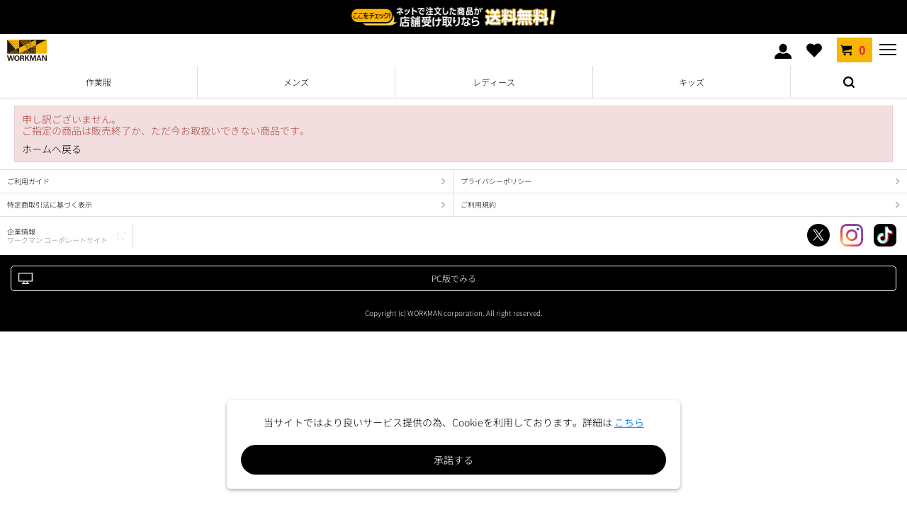

--- FILE ---
content_type: text/html; charset=utf-8
request_url: https://workman.jp/shop/g/g2300036590024/?ismodesmartphone=on
body_size: 4466
content:
<!DOCTYPE html>
<html data-browse-mode="S" lang="ja" >
<head>
<meta charset="UTF-8">
<meta name="format-detection" content="telephone=no">
<title> | ワークマン公式オンラインストア</title>
<link rel="canonical" href="https://workman.jp/shop/g/g2300036590024/">


<meta name="description" content="ワークマン公式オンラインストアでの通販は全国のワークマン店舗で受け取れば送料無料！！お買上1万円以上も送料無料！話題のアウトドアウェアや人気の防寒ウェア、かっこいい作業着の店舗取り置きが可能です。ワークマン公式オンラインストア">
<meta name="keywords" content="キャンプ用品,アウトドアウェア,カッパ,レインウェア,防寒着,イージス,作業着,作業服,ワークウェア,安全靴,ワークマン女子,ワークマンプラス,通販,通信販売,オンラインショップ,買い物,ショッピング">

<meta name="wwwroot" content="" />
<meta name="rooturl" content="https://workman.jp" />
<meta name="viewport" content="width=device-width, user-scalable=no, initial-scale=1, maximum-scale=1">
<link rel="stylesheet" type="text/css" href="https://ajax.googleapis.com/ajax/libs/jqueryui/1.12.1/themes/ui-lightness/jquery-ui.min.css">
<link rel="stylesheet" type="text/css" href="https://maxcdn.bootstrapcdn.com/font-awesome/4.7.0/css/font-awesome.min.css">
<link rel="stylesheet" type="text/css" href="/css/usr/font.css">
<link rel="stylesheet" type="text/css" href="/css/sys/sb_reset.css">
<link rel="stylesheet" type="text/css" href="/css/sys/sb_base.css">
<link rel="stylesheet" type="text/css" href="/css/sys/sb_base_form.css">
<link rel="stylesheet" type="text/css" href="/css/sys/sb_base_misc.css">
<link rel="stylesheet" type="text/css" href="/css/sys/sb_layout.css">
<link rel="stylesheet" type="text/css" href="/css/sys/sb_block_common.css">
<link rel="stylesheet" type="text/css" href="/css/sys/sb_block_customer.css">
<link rel="stylesheet" type="text/css" href="/css/sys/sb_block_goods.css">
<link rel="stylesheet" type="text/css" href="/css/sys/sb_block_order.css">
<link rel="stylesheet" type="text/css" href="/css/sys/sb_block_misc.css">
<link rel="stylesheet" type="text/css" href="/css/sys/sb_block_store.css">
<script src="https://ajax.googleapis.com/ajax/libs/jquery/2.1.1/jquery.min.js"></script>
<script src="https://ajax.googleapis.com/ajax/libs/jqueryui/1.12.1/jquery-ui.min.js"></script>
<script src="/lib/jquery.cookie.js"></script>
<script src="/lib/jquery.balloon.js"></script>
<script src="/lib/goods/jquery.tile.min.js"></script>
<script src="/lib/modernizr-custom.js"></script>
<script src="/lib/js.cookie-2.2.1.min.js"></script>
<script src="/js/sys/tmpl.js"></script>
<script src="/js/sys/msg.js"></script>
<script src="/js/sys/sys.js"></script>
<script src="/js/sys/common.js"></script>
<script src="/js/sys/smartpn.js"></script>
<script src="/js/sys/goods_cartlist_sb.js"></script>
<script src="/js/sys/search_suggest.js"></script>
<script src="/js/sys/ui.js"></script>
<meta name="apple-mobile-web-app-title" content="WORKMAN">
<meta name="robots" content="max-image-preview:large">
<link rel="stylesheet" type="text/css" href="/css/usr/sb_base.css">
<link rel="stylesheet" type="text/css" href="/css/usr/sb_layout.css">
<link rel="stylesheet" type="text/css" href="/css/usr/sb_block.css">
<link rel="stylesheet" type="text/css" href="/css/usr/sb_user.css">
<link rel="stylesheet" type="text/css" href="/css/usr/sb_search.css">
<script src="/js/usr/tmpl.js"></script>
<script src="/js/usr/msg.js"></script>
<script src="/js/usr/user_sb.js"></script>
<script src="/js/usr/category_sb.js"></script>
<script src="/js/usr/stock_sb.js"></script>
<script src="/js/usr/customer_sb.js"></script>
<link rel="apple-touch-icon" sizes="57x57" href="/apple-touch-icon-57x57.png">
<link rel="apple-touch-icon" sizes="60x60" href="/apple-touch-icon-60x60.png">
<link rel="apple-touch-icon" sizes="72x72" href="/apple-touch-icon-72x72.png">
<link rel="apple-touch-icon" sizes="76x76" href="/apple-touch-icon-76x76.png">
<link rel="apple-touch-icon" sizes="114x114" href="/apple-touch-icon-114x114.png">
<link rel="apple-touch-icon" sizes="120x120" href="/apple-touch-icon-120x120.png">
<link rel="apple-touch-icon" sizes="144x144" href="/apple-touch-icon-144x144.png">
<link rel="apple-touch-icon" sizes="152x152" href="/apple-touch-icon-152x152.png">
<link rel="apple-touch-icon" sizes="180x180" href="/apple-touch-icon-180x180.png">
<link rel="icon" type="image/png" sizes="192x192" href="/android-chrome-192x192.png">
<link rel="icon" type="image/png" sizes="48x48" href="/favicon-48x48.png">
<link rel="icon" type="image/png" sizes="96x96" href="/favicon-96x96.png">
<link rel="icon" type="image/png" sizes="96x96" href="/favicon-160x160.png">
<link rel="icon" type="image/png" sizes="96x96" href="/favicon-196x196.png">
<link rel="icon" type="image/png" sizes="16x16" href="/favicon-16x16.png">
<link rel="icon" type="image/png" sizes="32x32" href="/favicon-32x32.png">
<!-- Google Tag Manager -->
<script>(function(w,d,s,l,i){w[l]=w[l]||[];w[l].push({'gtm.start':
new Date().getTime(),event:'gtm.js'});var f=d.getElementsByTagName(s)[0],
j=d.createElement(s),dl=l!='dataLayer'?'&l='+l:'';j.async=true;j.src=
'https://www.googletagmanager.com/gtm.js?id='+i+dl;f.parentNode.insertBefore(j,f);
})(window,document,'script','dataLayer','GTM-NKQXZSC');</script>
<!-- End Google Tag Manager -->

<meta name="google-site-verification" content="GbBDoFMpkRsrvRKuM3Xpn3gzZENUPaC573kl3L17QfE" />

<!-- Global site tag (gtag.js) - Google Analytics -->
<script async src="https://www.googletagmanager.com/gtag/js?id=G-G9RPVMDQNN"></script>
<script>
  const tracking_code = "G-G9RPVMDQNN";
  window.dataLayer = window.dataLayer || [];
  function gtag(){dataLayer.push(arguments);}
  gtag('js', new Date());
  gtag('config', tracking_code, { send_page_view: false });

window.onload = function(){
  var mailDom = document.getElementsByName('uid');
  var pwdDom = document.getElementsByName('pwd');
  var certDom = document.getElementsByName('cert_key');

  if(!((mailDom.length > 0 && pwdDom.length > 0) || certDom.length > 0)) {
    gtag('config', tracking_code);
  }
};
</script>


<!-- etm meta -->
<meta property="etm:device" content="mobile" />
<meta property="etm:page_type" content="goods" />
<meta property="etm:cart_item" content="[]" />
<meta property="etm:attr" content="" />
<meta property="etm:goods_detail" content="" />
<meta property="etm:goods_keyword" content="[]" />
<meta property="etm:goods_event" content="[]" />
<meta property="etm:goods_genre" content="[]" />



	<script src="/js/sys/goods_ajax_bookmark_sb.js"></script>

<!-- custom -->
<script src="/js/custom/jquery.csv.js"></script>
<script src="/js/custom/sublist.js"></script>






</head>
<body id="top" class="page-alertgoods" >




<div class="wrapper">

	
	
		
				<!-- Google Tag Manager (noscript) -->
<noscript><iframe src="https://www.googletagmanager.com/ns.html?id=GTM-NKQXZSC"
height="0" width="0" style="display:none;visibility:hidden"></iframe></noscript>
<!-- End Google Tag Manager (noscript) -->
<link rel="stylesheet" type="text/css" href="/css/usr/sb_user2.css">
<div class="js-include-add"></div>
	<header id="header" class="pane-header">
		<div class="block-header-menuBtn js-spMenuBtn">
			<span></span><span></span><span></span>
		</div>
		<div class="block-header-logo">
			<a class="block-header-logo--link" href="/shop/">
				<img class="block-header-logo--img" alt="sitelogo" src="/img/share/logo_workman.svg">
			</a>
		</div>
    	<div class="block-header-utility">
      		<div class="block-header-user"><a href="/shop/customer/menu.aspx"><i class="icon icon-user" aria-hidden="true"></i>マイページへ（ログイン）</a></div>
      		<div class="block-header-bookmark"><a href="/shop/customer/bookmark.aspx" id="block-globalnav-link--like"><i class="icon icon-like" aria-hidden="true"></i>お気に入り</a></div>
			<div class="block-header-cart">
				<a href="/shop/cart/cart.aspx"><span class="block-header-cart--cart-count js-cart-count">0</span><i class="icon icon-cart" aria-hidden="true"></i>カート</a>
			</div>
		</div>
		<div class="block-headernav js-spMenuBody">
          <dl>
            <dt>会員情報</dt>
            <dd>
              <ul class="block-headernav--item-list">
                <li><a href="/shop/customer/menu.aspx">ログイン</a></li>
                <li><a href="/shop/customer/entry.aspx">新規会員登録</a></li>
              </ul>
            </dd>
            <dt>ガイド・お問い合わせ</dt>
            <dd>
              <ul class="block-headernav--item-list">
                <li><a href="/shop/pages/guide.aspx" id="block-headernav-guide">ご利用ガイド</a></li>
                <li><a href="/shop/pages/guide-privacy.aspx">プライバシーポリシー</a></li>
                <li><a href="/shop/pages/guide-low.aspx">特定商取引に基づく表記</a></li>
                <li><a href="/shop/pages/guide-terms.aspx">ご利用規約</a></li>
                <li><a href="/shop/contact/contact.aspx" id="block-headernav-contact">お問い合わせ</a></li>
              </ul>
            </dd>
            <dt>リンク</dt>
            <dd>
              <ul class="block-headernav--item-list">
                <li><a href="https://www.workman.co.jp/" target="_blank" rel="noopener noreferrer">企業情報</a></li>
                <li><a href="https://www.workman.co.jp/store" rel="noopener noreferrer" id="block-headernav-store">店舗検索</a></li>
              </ul>
            </dd>
          </dl>
		</div>
	</header>
	<nav class="pane-globalnav">
		<div class="container">
			<div class="block-globalnav">
				<ul class="block-globalnav--item-list">
					<li>
						<a href="#" class="js-megamenu"><i class="icon icon-category" aria-hidden="true"></i>作業服</a>
						<div class="block-globalnav-menu js-megamenu-sub" style="display:none">
							<div class="js-dynamic-work_sp" data-category="0"></div>
						</div>
					</li>
					<li>
						<a href="#" class="js-megamenu"><i class="icon icon-category" aria-hidden="true"></i>メンズ</a>
						<div class="block-globalnav-menu js-megamenu-sub" style="display:none">
							<div class="js-dynamic-mens_sp" data-category="0"></div>
						</div>
					</li>
					<li>
						<a href="#" class="js-megamenu"><i class="icon icon-category" aria-hidden="true"></i>レディース</a>
						<div class="block-globalnav-menu js-megamenu-sub" style="display:none">
							<div class="js-dynamic-ladies_sp" data-category="0"></div>
						</div>
					</li>
					<li>
						<a href="#" class="js-megamenu"><i class="icon icon-category" aria-hidden="true"></i>キッズ</a>
						<div class="block-globalnav-menu js-megamenu-sub" style="display:none">
							<div class="js-dynamic-kids_sp" data-category="0"></div>
						</div>
					</li>
					<li class="block-globalnav-link--search">
						<a href="#" class="js-megamenu"><i class="icon icon-search" aria-hidden="true"></i>検索</a>
						<div class="block-globalnav-menu js-megamenu-sub" style="display:none">
							<div class="block-global-search">
								<form name="frmSearch" method="get" action="/shop/goods/search.aspx">
									<input class="block-global-search--keyword js-suggest-search" type="text" value="" tabindex="1" id="q" placeholder="キーワードを入力" title="商品を検索する" name="q" data-suggest-submit="on" autocomplete="off">
									<button class="block-global-search--submit btn btn-default" type="submit" tabindex="1" value=""><i class="icon icon-search" aria-hidden="true"></i></button>
								</form>
							</div>
<!--
							<div class="block-global-search-tags">
								<dl>
									<dt>ホットワード</dt>
									<dd>
										<ul class="block-global-search-tags-list">
										<li><a href="/shop/goods/search.aspx?q=&p=1&c=60&o=score%3Adesc%2Csort%3Aasc%2Cadditional_sort2%3Adesc%2Cadditional_sort4%3Adesc%2Cadditional_sort1%3Adesc&r=sizes%3Asize0008%2Csizes%3Asize0009%2Csizes%3Asize0010%2Csizes%3Asize0026%2Cstocks%3Astock0001&pmin=&pmax=&charset=UTF-8">4L以上の大きいサイズ</a></li>
										<li><a href="/shop/goods/search.aspx?q=&p=1&c=60&o=score%3Adesc%2Csort%3Aasc%2Cadditional_sort2%3Adesc%2Cadditional_sort4%3Adesc%2Cadditional_sort1%3Adesc&r=sizes%3Asize0002%2Csizes%3Asize0003%2Csizes%3Asize0013%2Cstocks%3Astock0001&pmin=&pmax=&charset=UTF-8">S以下の小さいサイズ</a></li>
											<li><a href="/shop/c/c95/">アウトドア</a></li>										
											<li><a href="/shop/brand/find-out/">スポーツ</a></li>
											<li><a href="/shop/brand/aegis/">防水</a></li>
											<li><a href="/shop/e/ewmjoshi/">ワークマン女子</a></li>
											<li><a href="/shop/brand/workman-plus/">ワークマンプラス</a></li>
										</ul>
									</dd>
								</dl>
							</div>
-->
						</div>
					</li>
				</ul>
			</div>
		</div>
	</nav>
				
					
				
		
	

<main class="pane-main">

<div class="block-common-alert">

<p class="block-common-alert--message">申し訳ございません。<br>ご指定の商品は販売終了か、ただ今お取扱いできない商品です。</p>
<a class="block-common-alert--link" href="https://workman.jp/shop/">ホームへ戻る</a>


</div>




</main>

	
	<footer class="pane-footer">
		<p id="footer_pagetop" class="block-page-top"><a href="#top"></a></p>
		
		
			
					<div id="footernav" class="block-footernav">
	<ul class="block-footernav--item-list">
		<li><a href="/shop/pages/guide.aspx">ご利用ガイド</a></li>
		<li><a href="/shop/pages/guide-privacy.aspx">プライバシーポリシー</a></li>
		<li><a href="/shop/pages/guide-low.aspx">特定商取引法に基づく表示</a></li>
		<li><a href="/shop/pages/guide-terms.aspx">ご利用規約</a></li>
	</ul>
</div>
<div class="block-footer-info">
	<div class="container">
		<p class="block-footer-corporate-link"><a href="https://www.workman.co.jp/" target="_blank">企業情報 <span>ワークマン コーポレートサイト</span></a></p>
		<ul class="block-footernav-sns">
			<li class="block-footernav-sns--twitter"><a href="https://twitter.com/wm_online_store" target="_blank" rel="noopener noreferrer">X</a></li>
			<li class="block-footernav-sns--instagram"><a href="https://www.instagram.com/workman_plus/" target="_blank" rel="noopener noreferrer">Instagram</a></li>
			<li class="block-footernav-sns--tiktok"><a href="https://www.tiktok.com/@workman.jp" target="_blank" rel="noopener noreferrer">TikTok</a></li>
		</ul>
	</div>
</div>
<p class="block-footer-modechange"><a href="?ismodesmartphone=off">PC版でみる</a></p>
<p id="copyright" class="block-copyright">Copyright (c) WORKMAN corporation. All right reserved.</p>

<!-- Buyee -->
<script id="gc-script" type="text/javascript" charset="utf-8" src="https://connect.gdxtag.com/b4309719270f4fcf906c9dea7885e7c66cdc690f7fd7b49d08c9fb88784756e6/main.js" defer></script>
<!-- /Buyee -->
			
		
	</footer>

</div>
<!-- ReviCo START -->
<div id="revico-review-tagmanager" class="revico-tagmanager" data-revico-tenantid="0ac8f3d1-dc46-4fe4-99e8-7a4593719c15" data-revico-tagmanager-code="SP-ReviCo"></div>
<script type="text/javascript" src="https://show.revico.jp/providejs/tagmanager.js" defer></script>
<!-- ReviCo END -->



<div class="js-cookiepolicy block-cookiepolicy">
<div class="modal-cookiepolicy">
<div id="cookieBox">
	<div class="block-cookie-consent">
		<div class="block-cookie-consent--text">
	当サイトではより良いサービス提供の為、Cookieを利用しております。詳細は
<a href="https://workman.jp/shop/pages/guide-privacy.aspx#cookie"><font color="dodgerblue"><b>こちら</b></font></a></div>

		<div id="consentButton" class="block-cookie-consent--btn">承諾する</div>
	</div>
</div>
</div>

<script src="/js/sys/cookie_policy.js" defer></script>
</div>

</body>
</html>


--- FILE ---
content_type: text/html
request_url: https://workman.jp/inc/header_add.html
body_size: 299
content:
<div class="block-header-add">
  <a href="/shop/pages/guide-store_receipt.aspx" id="header_bn_store_receipt"><img src="/img/share/bnr_guide-store_receipt.jpg" alt="ネットで注文した商品が店舗受け取りなら送料無料！"></a>
  <!-- <p>ワークマン店舗受取サービス 送料手数料 <span>0</span>円</p>
  <p class="block-header-add-btn"><a href="" class="block-header-add-btn--link">詳細はこちら</a></p> -->
</div>


--- FILE ---
content_type: text/css
request_url: https://workman.jp/css/sys/sb_reset.css
body_size: 600
content:
@charset "UTF-8";

html, body, div, span, object, iframe,h1, h2, h3, h4, h5, h6, p, blockquote, pre,abbr, address, cite, code,del, dfn, em, img, ins, kbd, q, samp,small, strong, sub, sup, var,b, i,dl, dt, dd, ol, ul, li,fieldset, form, label, legend,table, caption, tbody, tfoot, thead, tr, th, td,article, aside, canvas, details, figcaption, figure,footer, header, hgroup, menu, nav, section, summary,time, mark, audio, video {
  margin:0;
  padding:0;
  border:0;
  outline:0;
  font-size: 100%;
  vertical-align:baseline;
  background:transparent;
}
body {
  line-height:1;
  -webkit-text-size-adjust: none;
}
article,aside,details,figcaption,figure,footer,header,hgroup,menu,nav,section {
  display:block;
}
ul {
  list-style:none;
}
blockquote, q {
  quotes:none;
}
blockquote:before, blockquote:after,q:before, q:after {
  content:'';
  content:none;
}
a {
  margin:0;
  padding:0;
  vertical-align:baseline;
  background:transparent;
}
/* change colours to suit your needs */
ins {
  background-color:#ff9;
  color:#000;
  text-decoration:none;
}
/* change colours to suit your needs */
mark {
  background-color:#ff9;
  color:#000;
  font-style:italic;
  font-weight:bold;
}
del {
  text-decoration: line-through;
}
abbr[title], dfn[title] {
  border-bottom:1px dotted inherit;
  cursor:help;
}
table {
  border-collapse:collapse;
  border-spacing:0;
}
/* change border colour to suit your needs */
hr {
  display:block;
  height:1px;
  border:0;
  border-top:1px solid #cccccc;
  margin:1em 0;
  padding:0;
}
input,select {
  vertical-align:middle;
  margin:0px;
}


--- FILE ---
content_type: text/css
request_url: https://workman.jp/css/sys/sb_base.css
body_size: 440
content:
@charset "UTF-8";

*,
*:before,
*:after {
  box-sizing: border-box;
}

/* ----全体設定---- */

body {
  margin: 0;
  font-family: "ヒラギノ角ゴ ProN W6", "Hiragino Kaku Gothic ProN", Osaka, "ＭＳ Ｐゴシック", "MS PGothic", sans-serif;
  font-size: 14px;
  line-height: 1.5;
  min-width: 320px;
  color: #444;
  background-color: #fff;
}

/* ----ヘッドライン---- */

h1,
.h1 {
  padding: 10px;
  font-size: 20px;
  font-weight: bold;
  background-color: transparent;
}



h2 {
  padding: 10px;
  font-size: 18px;
  font-weight: bold;
  background-color: #dcdcdc;
}

h3 {
  padding: 10px;
  font-size: 16px;
  font-weight: bold;
}

/* ----リンク---- */

a {
  text-decoration: none;
  color: #444;
}

a:hover,
a:focus {
  text-decoration: underline;
}

a:focus {
  outline: 5px auto -webkit-focus-ring-color;
  outline-offset: -2px;
}

/* ----タグ---- */

img {
  max-width: 100%;
  vertical-align: bottom;
}

hr {
  border: 0;
  border-bottom: 1px dotted #ccc;
}

address {
  font-style: normal;
}


--- FILE ---
content_type: text/css
request_url: https://workman.jp/css/sys/sb_layout.css
body_size: -94
content:
@charset "UTF-8";

/* ----全体レイアウト---- */




--- FILE ---
content_type: text/css
request_url: https://workman.jp/css/sys/sb_block_common.css
body_size: 1189
content:
@charset "UTF-8";

/* ----トピック---- */

.block-top-topic--header {
  border-bottom: 1px solid #eee;
}

.block-top-topic--items li {
  border-bottom: 1px solid #eee;
  padding: 10px 25px 10px 10px;
  position: relative;
}

.block-top-topic--items li a {
  display: block;
  text-decoration: none;
}

.block-top-topic--items li a:after {
  font-family: FontAwesome;
  content: "\f105";
  position: absolute;
  height: 100%;
  top: 50%;
  font-size: 20px;
  line-height: 20px;
  margin-top: -10px;
  right: 10px;
}

.block-top-topic--next-page {
  text-align: right;
  padding: 10px;
}

.block-top-topic--next-page a {
  text-decoration: underline;
}

.block-topic-page--article-header {
  margin: 0;
  padding: 10px;
  border-bottom: 1px solid #eee;
}

.block-topic-page--article-icon {
  vertical-align: middle;
}

.block-topic-page--article-body {
  margin: 10px;
}

.block-topic-page--article figure {
  padding: 10px 10px 0 0;
  font-size: 0;
}

.block-topic-page--article figure img {
  padding: 0 0 10px 10px;
}

.block-topic-details {
  margin: 10px;
}

.block-topic-details--header {
  margin: -10px -10px 0;
}

.block-topic-details--icon {
  vertical-align: middle;
}

.block-topic-details--items {
  margin: 0 -10px 0 -10px;
  border-top: 1px solid #eee;
}

.block-topic-details--items li {
  border-bottom: 1px solid #eee;
  padding: 10px 25px 10px 10px;
  position: relative;
}

.block-topic-details--items li a {
  display: block;
  text-decoration: none;
}

.block-topic-details--items li a:after {
  font-family: FontAwesome;
  content: "\f105";
  position: absolute;
  height: 100%;
  top: 50%;
  font-size: 20px;
  line-height: 20px;
  margin-top: -10px;
  right: 10px;
}

/* ----最近見た商品---- */

.block-recent-item--header {
  padding: 10px;
}

/* ----検索サジェスト---- */

.block-search-suggest {
  position: absolute;
  display: block;
  z-index: 1000;
  text-align: left;
  padding: 5px;
  width: 290px;
  background-color: #fff;
  border: solid 1px #ccc;
}

.block-search-suggest--keyword {
  padding: 2px;
}

.block-search-suggest--keyword-entry {
  display: block;
  text-decoration: none;
}

.block-search-suggest--goods {
  min-height: 60px;
  padding: 2px;
  display: block;
  clear: both;
}

.block-search-suggest--goods-img {
  display: block;
  float: left;
  width: 60px;
  margin-right: 10px;
}

.block-search-suggest--goods-img img {
  width: 60px;
  height: 60px;
}

.block-search-suggest--goods-name,
.block-search-suggest--goods-comment,
.block-search-suggest--goods-price-items {
  width: 100%;
}

.block-search-suggest--keyword:hover,
.block-search-suggest--goods:hover {
  background-color: #dedede;
  cursor: pointer;
}

/* ----パンくず---- */

.block-topic-path {
  padding: 10px 10px;
  font-size: 0;
  background-color: #f5f5f5;
  margin-top: 10px;
  margin-bottom: 10px;
}

.block-topic-path--list li {
  display: inline-block;
  font-size: 12px;
  padding-right: 5px;
}

.block-topic-path--list a {
  text-decoration: underline;
}

/* ----キーワード検索ブロック---- */

.block-search-box--keyword {
  width: 100%;
  height: 38px;
}

.block-search-box--form {
  padding: 10px;
  position: relative;
  background: #eee;
}

.block-search-box--placeholder {
  position: absolute;
  top: 20px;
  left: 20px;
  color: #999;
  font-size: 14px;
}

.block-search-box--search-submit {
  margin-left: 10px;
  width: 65px;
  height: 38px;
  background: #666;
  color: #fff;
  font-size: 18px;
}

/* ----エラー画面---- */

.block-validation-alert {
  text-align: center;
  margin: 100px 10px;
}

.block-validation-alert--title {
  font-weight: bold;
  margin-bottom: 10px;
}

.block-validation-alert--link {
  display: block;
  margin-top: 10px;
}

.block-common-alert {
  padding: 10px;
  margin: 10px;
  border: 1px solid #ebccd1;
  color: #a94442;
  background-color: #f2dede;
}

.block-common-alert--link {
  display: block;
  text-decoration: underline;
  margin-top: 10px;
}

.block-common-alert-list {
  padding: 10px;
  margin-bottom: 10px;
  border: 1px solid #666;
  background-color: #fff;
}

.block-common-alert-list--items {
  color: #a94442;
}

/* ----郵便番号サジェスト---- */

.block-ziplist--ziplist-frame {
  z-index: 2000;
}

/* ----サイクル情報編集---- */

.block-regular-cycle--cycle-sub-type {
  margin-bottom: 10px;
  padding: 10px;
  background: #f8f8f8;
  border: 1px solid #ccc;
}

.block-regular-cycle--deliv_date {
  width: 100%;
  margin: 20px 0;
}
.block-regular-cycle--deliv_date--prev-expected-dt {
  border-top: 1px dotted #ccc;
  border-left: 1px dotted #ccc;
  border-right: 1px dotted #ccc;
}

.block-regular-cycle--deliv_date--next-expected-dt {
  border: 1px dotted #ccc;
}

.block-regular-cycle--deliv_date--prev-expected-dt-title,
.block-regular-cycle--deliv_date--next-expected-dt-title {
  padding: 8px;
  text-align: center;
  font-weight: bold;
  vertical-align: top;
  background-color: #f8f8f8;
  border-bottom: 1px dotted #ccc;
}

.block-regular-cycle--deliv_date--prev-expected-dt-date,
.block-regular-cycle--deliv_date--next-expected-dt-date {
  padding: 8px;
  text-align: center;
  font-weight: bold;
  vertical-align: top;
}

.block-cookiepolicy {
	display: none;
}

--- FILE ---
content_type: text/css
request_url: https://workman.jp/css/sys/sb_block_goods.css
body_size: 4791
content:
﻿@charset "UTF-8";

/* ----商品詳細画面---- */

.page-goods .block-topic-path {
  margin-top: 0;
}

.block-goods-detail {
  margin: 10px;
  display: -webkit-flex;
  display: flex;
}

.block-goods-detail-footer {
  margin: 10px;
}

.block-goods-detail--promotion-freespace {
  margin-bottom: 10px;
}

.block-goods-name {
  margin-bottom: 10px;
}

.block-goods-name h2 {
  margin: -10px;
}

.block-icon {
  margin-bottom: 10px;
}

.block-src-l {
  text-align: center;
  margin-bottom: 10px;
}

.block-src-c {
  margin-bottom: 10px;
}

.block-goods-gallery {
  margin: -10px -10px 0 -10px;
}

.block-goods-gallery ul {
  font-size: 0;
  padding: 10px 10px 0 0;
}

.block-goods-gallery li {
  width: 25%;
  display: inline-block;
  vertical-align: middle;
  font-size: 14px;
  padding-left: 10px;
  padding-bottom: 10px;
}

.block-goods-comment {
  margin-bottom: 10px;
}

.block-goods-price {
  text-align: right;
  margin-bottom: 10px;
}

.block-goods-price--price {
  font-size: 20px;
  font-weight: bold;
}

.block-custom-order--btn {
  width: 100%;
  margin-bottom: 10px;
  padding: 10px 0;
}

.block-add-cart--btn {
  width: 100%;
  margin-bottom: 10px;
  padding: 10px 0;
}

.block-goods-favorite--btn {
  width: 100%;
  margin-bottom: 10px;
  padding: 10px 0;
}

.block-arrival-notice--btn {
  width: 100%;
  margin-bottom: 10px;
  padding: 10px 0;
}

.block-variation {
  margin-top: 10px;
}

.block-variation-arrival-notice--select {
  margin-bottom: 10px;
}

.block-variation-arrival-notice--btn {
  width: 100%;
  margin-bottom: 10px;
  padding: 10px 0;
}

.block-no-stock--message {
  text-align: center;
  padding: 6px 0;
  font-size: 16px;
  width: 200px;
  border: 1px solid #ebccd1;
  color: #a94442;
  background-color: #f2dede;
  margin: 0 auto 10px auto;
}

.block-goods-store-stock--btn {
  width: 100%;
  margin-bottom: 10px;
  padding: 10px 0;
}

.block-goods-sns {
  margin-bottom: 10px;
  text-align: center;
}

.block-contact-about-goods-btn {
  width: 100%;
  margin-bottom: 10px;
  padding: 10px 0;
}

.block-goods-link {
  margin-bottom: 10px;
}

.block-goods-comment1 h3,
.block-goods-comment2 h3,
.block-goods-comment3 h3,
.block-goods-comment4 h3,
.block-goods-comment5 h3 {
  padding: 0;
}

.block-goods-comment1,
.block-goods-comment2,
.block-goods-comment3,
.block-goods-comment4,
.block-goods-comment5 {
  margin-bottom: 10px;
}

.block-rules-comment {
  margin-bottom: 10px;
}

.block-variation-no-stock--message {
  border: 1px solid #ebccd1;
  color: #a94442;
  background-color: #f2dede;
}

.block-exchange-price {
  font-size: 12px;
}

.block-goods-set {
  margin-bottom: 10px;
}

.block-goods-set--header {
  margin: 0 -10px 10px -10px;
}

.block-goods-set--item-list {
  margin-bottom: -1px;
}

.block-goods-set--item-name-link {
  text-decoration: underline;
}

.block-goods-sales-detail-append--item select {
  max-width: 300px;
}

/* 同一バリエーション画像表示 */

.block-goods-detail .block-goods-detail--color-variation-goods-thumbnail-images .bx-wrapper {
  position: relative;
  max-width: 100% !important;
}

.block-goods-detail .block-goods-detail--color-variation-goods-thumbnail-images .bx-viewport li {
  margin-left: 3px;
  padding-left: 0;
}

.block-goods-detail .block-goods-detail--color-variation-goods-thumbnail-images .bx-viewport li:nth-child(4n+1) {
  margin-left: 4px;
}

.block-goods-detail .block-goods-detail--color-variation-goods-thumbnail-images .bx-controls-direction .bx-prev {
  left: -5px;
  background: url(../../img/usr/btn_slider_prev.png) no-repeat center;
  position: absolute;
  top: 40%;
  height: 30px;
  text-indent: 100%;
  white-space: nowrap;
  overflow: hidden;
  width: 40px;
}

.block-goods-detail .block-goods-detail--color-variation-goods-thumbnail-images .bx-controls-direction .bx-next {
  background: url(../../img/usr/btn_slider_next.png) 0 0 no-repeat;
  position: absolute;
  top: 40%;
  right: -5px;
  height: 30px;
  text-indent: 100%;
  white-space: nowrap;
  overflow: hidden;
  width: 40px;
}

.block-goods-detail .block-goods-detail--color-variation-goods-thumbnail-images .bx-controls-direction a.disabled {
  opacity: 0.3;
  cursor: default;
}

.block-goods-detail .block-goods-detail--color-variation-goods-thumbnail-images .block-goods-detail--color-variation-goods-color-name {
  font-size: 14px !important;
  text-align: center;
}

.block-goods-detail .block-goods-detail--color-variation-goods-image .bx-viewport .block-goods-detail-line-item figure {
  text-align: center;
}

.block-goods-detail .block-goods-detail--color-variation-goods-image .bx-viewport {
  margin-bottom: 10px;
}

.block-goods-detail .block-goods-detail--color-variation-goods-thumbnail-form .bx-viewport ul li img {
  width: 100%;
}

.block-goods-gallery--color-variation-src {
  vertical-align: top;
}

/* バリエーション切り替えボタン */

.block-variation--name {
  margin: 10px -10px;
}

.block-variation--item-list {
  font-size: 0;
}

.block-variation--item {
  display: inline-block;
  font-size: 14px;
  margin-right: 5px;
}

.block-variation--selected-item {
  margin-bottom: 10px;
}

.block-variation--item-description {
  display: none;
}

.block-variation--item-term {
  display: block;
  border: 2px solid #d0d0d0;
  background-color: #fff;
  cursor: pointer;
}

.block-variation--item.color-disable-stock dt {
  border: 2px dashed #d0d0d0;
  background-color: #eee;
}

.block-variation--item.size-disable-stock dt {
  border: 2px dashed #d0d0d0;
  background-color: #eee;
}

.block-variation--item.active dt {
  border: 2px solid #3fbf0d;
}

.block-color--item-term {
  min-width: 54px;
  min-height: 54px;
}

.block-color--item-term img {
  max-width: 40px;
  max-height: 40px;
}

.block-color--item-term figure {
  width: 50px;
  height: 50px;
}

.block-size--item dt {
  width: 54px;
  min-height: 54px;
}

.block-size--item-term {
  min-width: 54px;
  min-height: 54px;
}

.block-size--item-term span {
  display: table-cell;
  word-break: break-all;
  text-align: center;
  vertical-align: middle;
  width: 50px;
  height: 50px;
  padding: 2px;
}

/* サイズ別カートボタン */
.block-size-with-cart--item {
  margin-bottom: 10px;
  width: 100%;
  display: -webkit-flex;
  display: flex;
}

.block-size-with-cart--item-term {
  border: 2px solid #d0d0d0;
  background-color: #fff;
  width: 54px;
  height: 54px;
  margin-right: 5px;
}

.block-size-with-cart--item-term span {
  display: table-cell;
  word-break: break-all;
  text-align: center;
  vertical-align: middle;
  width: 50px;
  height: 50px;
  padding: 2px;
  font-size: 14px;
}

.block-size-with-cart .block-variation-no-stock--message,
.block-size-with-cart .block-goods-variation-arrival-notice--btn,
.block-size-with-cart .block-variation-add-cart--btn {
  display: table-cell;
  vertical-align: middle;
  text-align: center;
  height: 54px;
  width: 182px;
}

.block-size-with-cart .block-variation-favorite {
  margin-left: 5px;
}

.block-size-with-cart .block-variation-favorite--btn {
  display: table-cell;
  vertical-align: middle;
  font-size: 24px;
  height: 54px;
  width: 54px;
}

/* カラー別カートボタン */
.block-color-with-cart--item {
  margin-bottom: 10px;
  width: 100%;
  display: -webkit-flex;
  display: flex;
}

.block-color-with-cart--item-term {
  border: 2px solid #d0d0d0;
  background-color: #fff;
  width: 54px;
  height: 54px;
  margin-right: 5px;
}

.block-color-with-cart--item-term figure {
  width: 50px;
  height: 50px;
}

.block-color-with-cart--item-term img {
  max-width: 40px;
  max-height: 40px;
}

.block-color-with-cart .block-variation-no-stock--message,
.block-color-with-cart .block-goods-variation-arrival-notice--btn,
.block-color-with-cart .block-variation-add-cart--btn {
  display: table-cell;
  vertical-align: middle;
  text-align: center;
  height: 54px;
  width: 182px;
}

.block-color-with-cart .block-variation-favorite {
  margin-left: 5px;
}

.block-color-with-cart .block-variation-favorite--btn {
  display: table-cell;
  vertical-align: middle;
  font-size: 24px;
  height: 54px;
  width: 54px;
}

/* カラーサイズ別カートボタン */
.block-color-size-with-cart--nocolor {
  width: 54px;
  height: 54px;
  margin-right: 5px;
}

.block-color-size-with-cart--color-line {
  margin-bottom: 10px;
  width: 100%;
  display: -webkit-flex;
  display: flex;
}

.block-color-size-with-cart--size-line {
  margin-bottom: 10px;
  width: 100%;
  display: -webkit-flex;
  display: flex;
}

.block-color-size-with-cart--size-item-term {
  display: inline-block;
  vertical-align: top;
  border: 2px solid #d0d0d0;
  background-color: #fff;
  width: 54px;
  height: 54px;
  margin-right: 5px;
}

.block-color-size-with-cart--size-item-term span {
  display: table-cell;
  word-break: break-all;
  text-align: center;
  vertical-align: middle;
  width: 50px;
  height: 50px;
  padding: 2px;
  font-size: 14px;
}

.block-color-size-with-cart--color-item-term {
  border: 2px solid #d0d0d0;
  background-color: #fff;
  width: 54px;
  height: 54px;
  margin-right: 5px;
}

.block-color-size-with-cart--color-item-term figure {
  width: 50px;
  height: 50px;
}

.block-color-size-with-cart--color-item-term img {
  max-width: 40px;
  max-height: 40px;
}

.block-color-size-with-cart .block-variation-no-stock--message,
.block-color-size-with-cart .block-goods-variation-arrival-notice--btn,
.block-color-size-with-cart .block-variation-add-cart--btn {
  display: table-cell;
  vertical-align: middle;
  text-align: center;
  height: 54px;
  width: 123px;
  font-size: 12px;
}

.block-color-size-with-cart .block-variation-favorite {
  margin-left: 5px;
}

.block-color-size-with-cart .block-variation-favorite--btn {
  display: table-cell;
  vertical-align: middle;
  font-size: 24px;
  height: 54px;
  width: 54px;
}

.block-goods-price--regular-repeat-initial-price-name {
  font-size: 20px;
  font-weight: bold;
  color: #444;
}

.block-goods-price--regular-repeat-price-name {
  font-weight: bold;
  color: #444;
  margin-top: 10px;
}

.block-goods-price--regular-repeat-price {
  font-weight: bold;
  color: #333;
}

.block-goods-price--regular-repeat-net {
  color: #555;
}

.block-goods-price--regular-repeat-default-price {
  text-decoration: line-through;
  color: #333;
  font-weight: bold;
}

/* ----関連商品---- */

.block-accessory-list {
  margin-top: 10px;
}

/* ----ユーザーレビュー画面---- */

.block-goods-user-review {
  margin-bottom: 10px;
}

.block-goods-user-review h2 {
  margin: 10px 0;
  padding-right: 10px;
  padding-left: 10px;
}

.block-goods-user-review--info {
  padding: 10px;
  background: #eee;
}

.block-goods-user-review--count-summary {
  margin-bottom: 5px;
  padding: 6px;
  background: #fff;
  border: 1px solid #eee;
}

.block-goods-user-review--score dt {
  display: inline;
  font-weight: bold;
}

.block-goods-user-review--score dd {
  display: inline;
}

.block-goods-user-review--score dd img {
  height: 17px;
  position: relative;
  top: -3px;
}

.block-goods-user-review--count dt {
  display: inline;
  font-weight: bold;
}

.block-goods-user-review--count dd {
  display: inline;
}

.block-goods-user-review--write-review {
  text-align: right;
}

.block-goods-user-review--write-review a {
  text-decoration: underline;
  background-size: 14px 14px;
  padding: 0 0 0 20px;
}

.block-goods-user-review--item {
  padding: 10px;
  border-bottom: 1px solid #eee;
}

.block-goods-user-review--item-title {
  padding: 0;
  margin-bottom: 10px;
}

.block-goods-user-review--item-summary dt {
  display: inline;
}

.block-goods-user-review--item-summary dd {
  display: inline;
}

.block-goods-user-review--item-score dd img {
  height: 17px;
  position: relative;
  top: -3px;
}

.block-goods-user-review--item-moderate-vote {
  border-top: #eee 1px dotted;
  padding: 10px 0;
}

.block-goods-user-review--item-moderate-link {
  text-decoration: underline;
}

.block-goods-user-review--item-moderate-other-link {
  text-decoration: underline;
}

.block-goods-user-review--pagenav {
  margin: 0 0 10px 0;
  clear: both;
  background: #f0f0f0;
  padding: 5px 10px;
  border-bottom: 1px solid #ccc;
}

.block-goods-user-review--pager-now {
  margin: 2px 5px;
  color: #c00;
  font-weight: bold;
  white-space: nowrap;
}

.block-goods-user-review--ref {
  margin: 2px 5px;
  color: #003780;
  text-decoration: underline;
  font-weight: bold;
  white-space: nowrap;
}

.block-goods-user-review--readmore a {
  text-decoration: underline;
}

.block-goods-user-review--item-moderate-underestimate {
  padding-left: 10px;
}

.block-goods-user-review--item-moderate-underestimate dt {
  display: inline;
}

.block-goods-user-review--item-moderate-underestimate dd {
  display: inline;
}

.block-goods-user-review--item-moderate-overestimate {
  padding-left: 10px;
}

.block-goods-user-review--item-moderate-overestimate dt {
  display: inline;
}

.block-goods-user-review--item-moderate-overestimate dd {
  display: inline;
}

.block-goods-user-review .dropdown {
  z-index: 1;
}

.block-goods-user-review--form {
  margin: 10px 10px 0;
}

.block-goods-user-review--write-review-btn {
  width: 100%;
  padding: 10px 0;
}

.block-goods-user-review--form + form .block-goods-detail-footer {
  margin-top: -10px;
}

.block-user-review {
  margin: 10px;
}

.block-user-review--header {
  margin: -10px -10px 0;
}

.block-user-review--review-body textarea {
  width: 100%;
}

.block-user-review--review-contribution-conditions h3 {
  padding: 10px 0;
}

.block-user-review--item-header {
  margin: 0 -10px 10px;
}

.block-user-review--message a {
  text-decoration: underline;
}

.block-user-review--evaluator-name dt {
  display: inline;
}

.block-user-review--evaluator-name dd {
  display: inline;
}

.block-user-review--evaluation {
  margin-right: 10px;
  margin-left: 10px;
}

.block-user-review--evaluation-score dt {
  display: inline;
}

.block-user-review--evaluation-score dd img {
  height: 17px;
  position: relative;
  top: -3px;
}

.block-user-review--evaluation-score dd {
  display: inline;
}

.block-user-review--review-item {
  margin: 10px -10px 10px;
}

.block-user-review--review-header {
  margin-right: 10px;
  margin-left: 10px;
  padding-right: 0;
  padding-left: 0;
}

.block-user-review--review-item:first-child {
  border-top: 1px solid #eee;
}

.block-user-review--evaluation-message {
  margin: 10px 10px 0;
}

.block-user-review--review-comment {
  padding: 10px;
  border-bottom: 1px solid #eee;
}

.block-user-review--review-item .action-buttons {
  margin-right: 10px;
  margin-left: 10px;
}

.block-user-review-completed {
  margin: 10px;
}

.block-user-review-completed--header {
  margin: -10px -10px 0;
}

.block-user-review-completed--message-header {
  margin: 0 -10px 10px;
}

/* ----イベント画面---- */

.block-event-page--goods {
  margin: 0 0 10px 0;
}

.block-event-page--comment {
  margin: 0 10px 10px 10px;
}

/* ----店舗在庫画面---- */

.block-store-stock {
  margin: 10px;
}

.block-store-stock-goods-img-l {
  margin-bottom: 10px;
}

.block-store-stock-name--header {
  background: transparent;
  margin: -10px -10px 0;
}

.block-store-stock--goods-detail {
  margin-bottom: 10px;
}

.block-store-stock-goods {
  margin-bottom: 10px;
}

.block-store-stock--header {
  margin: 10px -10px 10px;
}

.block-store-stock--message {
  border: solid 1px #a94442;
  color: #a94442;
  padding: 10px;
  margin-bottom: 10px;
}

.block-store-stock--div-name {
  font-weight: bold;
}

.block-store-stock--list {
  border: 1px solid #ccc;
  margin-bottom: 10px;
}

.block-store-stock--list dd {
  padding: 5px 5px 5px 12px;
}

.block-store-stock--item {
  padding-right: 12px;
}

.block-store-stock--item a {
  text-decoration: underline;
}

/* ----アイコン---- */

.block-icon {
  font-size: 0;
}

.block-icon span {
  margin-right: 3px;
}

.block-icon img {
  width: auto;
  height: 13px;
  vertical-align: top;
}

/* ----商品一覧画面----*/

/* 表示方法 */
.block-style--header {
  display: table;
  table-layout: fixed;
  width: 100%;
  background-color: #dcdcdc;
}

.block-style--expand-icon {
  display: table-cell;
  height: 43px;
  width: 40px;
  padding-left: 10px;
  padding-right: 10px;
  vertical-align: middle;
  text-align: left;
  cursor: pointer;
}

.block-style--element {
  display: none;
}

.block-style--close i:before {
  content: "\f067";
}

.block-sort--select {
  display: table-cell;
  padding-left: 10px;
  vertical-align: middle;
  height: 43px;
}

/* 並び替え */
.block-sort--header {
  display: table;
  table-layout: fixed;
  width: 100%;
  background-color: #dcdcdc;
}

.block-sort--expand-icon {
  display: table-cell;
  height: 43px;
  width: 40px;
  padding-left: 10px;
  padding-right: 10px;
  vertical-align: middle;
  text-align: left;
  cursor: pointer;
}

.block-sort--element {
  display: none;
}

.block-sort--close i:before {
  content: "\f067";
}

.block-goods-list--display-style-items-selectbox {
  padding-left: 10px;
}

.block-style--select {
  display: table-cell;
  padding-left: 10px;
  vertical-align: middle;
  height: 43px;
}

/* ページャ */
.block-goods-list-naviframe {
  margin-bottom: 10px;
  text-align: center;
}

/* 自動読み込み */
.block-goods-list-auto-load {
  text-align: center;
  margin: 10px 0;
}

.block-goods-list-auto-load--loading {
  font-size: 60px;
}

.block-goods-list-auto-load--continue span {
  text-decoration: underline;
}

/* ----商品一覧画面：ピックアップ：block-pickup-list-p---- */

.block-pickup-list-p--items {
  border-top: 1px solid #eee;
}

.block-pickup-list-p--items li {
  border-bottom: 1px solid #eee;
  padding: 10px;
}

.block-pickup-list-p--items li a {
  display: table;
  table-layout: fixed;
  text-decoration: none;
  width: 100%;
}

.block-pickup-list-p--goods-image {
  width: 145px;
  display: table-cell;
  vertical-align: top;
}

.block-pickup-list-p--goods-image figure {
  background: #f5f5f5;
  width: 145px;
  height: 145px;
  padding: 5px;
}

.block-pickup-list-p--goods-description {
  display: table-cell;
  vertical-align: top;
  padding-left: 10px;
  word-wrap: break-word;
  font-size: 14px;
}

.block-pickup-list-p--goods-name {
  font-weight: bold;
}

.block-pickup-list-p--comment {
  font-size: 12px;
}

.block-pickup-list-p--price {
  font-size: 18px;
  font-weight: bold;
}

/* ----商品一覧画面：サムネイル：block-thumbnail-t---- */

.block-thumbnail-t--items {
  border-top: 1px solid #eee;
  font-size: 0;
  padding: 10px 10px 0 0;
}

.block-thumbnail-t--items li {
  width: 50%;
  display: inline-block;
  vertical-align: top;
  font-size: 14px;
  padding-left: 10px;
  padding-bottom: 10px;
}

.block-thumbnail-t--items li a {
  text-decoration: none;
}

.block-thumbnail-t--goods-image {
  width: 100%;
  margin-bottom: 5px;
}

.block-thumbnail-t--goods-image figure {
  background: #f5f5f5;
  width: 100%;
  min-width: 140px;
  min-height: 140px;
  padding: 5px;
}

.block-thumbnail-t--goods-description {
  word-wrap: break-word;
}

.block-thumbnail-t--goods-name {
  font-weight: bold;
}

.block-thumbnail-t--comment {
  font-size: 12px;
}

.block-thumbnail-t--price {
  font-size: 18px;
  font-weight: bold;
}

/* ----商品一覧画面：ランキング：block-ranking-r---- */

.block-ranking-r--items {
  border-top: 1px solid #eee;
  font-size: 0;
  padding: 10px 10px 0 0;
}

.block-ranking-r--items li {
  width: 50%;
  display: inline-block;
  vertical-align: top;
  font-size: 14px;
  padding-left: 10px;
  padding-bottom: 10px;
}

.block-ranking-r--items li a {
  text-decoration: none;
}

.block-ranking-r--goods-image {
  width: 100%;
  margin-bottom: 5px;
}

.block-ranking-r--goods-image figure {
  background: #f5f5f5;
  width: 100%;
  min-width: 140px;
  min-height: 140px;
}

.block-ranking-r--goods-description {
  word-wrap: break-word;
}

.block-ranking-r--goods-name {
  font-weight: bold;
}

.block-ranking-r--comment {
  font-size: 12px;
}

.block-ranking-r--price {
  font-size: 18px;
  font-weight: bold;
}

/* ランキングアイコン */
.block-ranking-r--goods-image {
  position: relative;
}

.block-ranking-r--rank {
  display: -webkit-flex;
  display: flex;
  justify-content: center;
  align-items: center;
  position: absolute;
  top: 4px;
  left: 4px;
  width: 24px;
  height: 24px;
  background: #000;
  border-radius: 24px;
  font-size: 12px;
  color: #fff;
  text-align: center;
}

/* ----商品一覧画面：サムネイル(閲覧履歴)：block-thumbnail-h---- */

.block-thumbnail-h--items {
  font-size: 0;
  padding: 10px 10px 0 0;
}

.block-thumbnail-h--items li {
  width: 25%;
  display: inline-block;
  vertical-align: middle;
  font-size: 14px;
  padding-left: 10px;
  padding-bottom: 10px;
}

.block-thumbnail-h--items li a {
  text-decoration: none;
}

.block-thumbnail-h--goods-image {
  width: 100%;
}

.block-thumbnail-h--goods-image figure {
  background: #f5f5f5;
  width: 100%;
  min-width: 70px;
  min-height: 70px;
}

/* ----商品一覧画面：買い物かご：block-cart-i---- */

.block-cart-i--items {
  border-top: 1px solid #eee;
  font-size: 0;
  padding: 10px 10px 0 0;
}

.block-cart-i--items li {
  width: 25%;
  display: inline-block;
  vertical-align: top;
  font-size: 14px;
  padding-left: 10px;
  padding-bottom: 10px;
}

.block-cart-i--items li a {
  text-decoration: none;
}

.block-cart-i--goods-image {
  width: 100%;
  margin-bottom: 5px;
}

.block-cart-i--goods-image figure {
  background: #f5f5f5;
  width: 100%;
  min-width: 70px;
  min-height: 70px;
}

.block-cart-i--goods-description {
  word-wrap: break-word;
  font-size: 12px;
}

/* ----商品一覧画面：商品詳細：block-goods-detail-j---- */

.block-goods-detail-j--items {
  border-top: 1px solid #eee;
}

.block-goods-detail-j--items li {
  border-bottom: 1px solid #eee;
  padding: 10px;
}

.block-goods-detail-j--items li a {
  display: table;
  table-layout: fixed;
  text-decoration: none;
  width: 100%;
}

.block-goods-detail-j--goods-image {
  width: 145px;
  display: table-cell;
  vertical-align: top;
}

.block-goods-detail-j--goods-image figure {
  background: #f5f5f5;
  width: 145px;
  height: 145px;
}

.block-goods-detail-j--goods-description {
  display: table-cell;
  vertical-align: top;
  padding-left: 10px;
  word-wrap: break-word;
  font-size: 14px;
}

.block-goods-detail-j--goods-name {
  font-weight: bold;
}

.block-goods-detail-j--comment {
  font-size: 12px;
}

.block-goods-detail-j--price {
  font-size: 18px;
  font-weight: bold;
}

.block-goods-detail-j--cart-btn {
  margin-top: 10px;
}

.block-goods-detail-j--cart-btn .block-list-add-cart-btn {
  padding: 10px;
}

.block-goods-detail-j--custom-order {
  margin-top: 10px;
}

.block-goods-detail-j--custom-order .block-list-custom-order-btn {
  padding: 10px;
}

/* ----商品一覧画面：ブランド画面：block-goods-list-x---- */

.block-goods-list-x--items {
  border-top: 1px solid #eee;
  font-size: 0;
  padding: 10px 10px 0 0;
}

.block-goods-list-x--items li {
  width: 25%;
  display: inline-block;
  vertical-align: middle;
  font-size: 14px;
  padding-left: 10px;
  padding-bottom: 10px;
}

.block-goods-list-x--items li a {
  text-decoration: none;
}

.block-goods-list-x--goods-image {
  width: 100%;
  margin-bottom: 5px;
}

.block-goods-list-x--goods-image figure {
  background: #f5f5f5;
  width: 100%;
  min-width: 70px;
  min-height: 70px;
}

/* ----商品一覧画面：カート画面：block-goods-list-c---- */

.block-goods-list-c--items {
  border-top: 1px solid #eee;
  font-size: 0;
  padding: 10px 10px 0 0;
}

.block-goods-list-c--items li {
  width: 25%;
  display: inline-block;
  vertical-align: middle;
  font-size: 14px;
  padding-left: 10px;
  padding-bottom: 10px;
}

.block-goods-list-c--items li a {
  text-decoration: none;
}

.block-goods-list-c--goods-image {
  width: 100%;
  margin-bottom: 5px;
}

.block-goods-list-c--goods-image figure {
  background: #f5f5f5;
  width: 100%;
  min-width: 70px;
  min-height: 70px;
}

/* ----カテゴリー画面---- */

.block-category-list--goods {
  margin: 0 0 10px 0;
}

.block-category-list--promotion-freespace {
  margin: 0 10px 10px 10px;
}

.block-category-list--comment {
  margin: 0 10px 10px 10px;
}

/* ----カテゴリー画面：一覧：block-category-style-l---- */

.block-category-style-l--items {
  border-top: 1px solid #eee;
}

.block-category-style-l--item {
  border-bottom: 1px solid #eee;
  background-color: #fff;
  min-height: 43px;
  position: relative;
}

.block-category-style-l--item-container {
  display: table;
  width: 100%;
}

.block-category-style-l--body {
  display: table-cell;
  height: 43px;
  vertical-align: middle;
  text-align: left;
}

.block-category-style-l--item a {
  padding: 0 25px 0 0;
  text-decoration: none;
}

.block-category-style-l--item a:after {
  font-family: FontAwesome;
  content: "\f105";
  position: absolute;
  height: 100%;
  top: 50%;
  font-size: 20px;
  line-height: 20px;
  margin-top: -10px;
  right: 10px;
}

.block-category-style-l--name {
  display: table-cell;
  vertical-align: middle;
  text-align: left;
  padding-left: 10px;
}

.block-category-style-l--image {
  display: table-cell;
  vertical-align: middle;
  text-align: left;
  padding-left: 10px;
}

.block-category-style-l--image figure {
  width: 43px;
  height: 43px;
}

/* ----カテゴリーツリー---- */

.block-category-tree {
  border-bottom: 1px solid #eee;
}

.block-category-tree--header {
  border-bottom: 1px solid #eee;
}

.block-category-style-g--items-0,
.block-category-style-g--items-1,
.block-category-style-g--items-2,
.block-category-style-g--items-3 {
  border-top: 1px solid #eee;
}

.block-category-style-g--item {
  border-bottom: 1px solid #eee;
  min-height: 43px;
  background-color: #fff;
}

.block-category-style-g--item-container {
  display: table;
  width: 100%;
}

.block-category-style-g--expand-icon {
  display: table-cell;
  height: 43px;
  width: 20px;
  padding-left: 10px;
  padding-right: 10px;
  vertical-align: middle;
  cursor: pointer;
}

.block-category-style-g--body {
  display: table-cell;
  height: 43px;
  vertical-align: middle;
  text-align: left;
}

.block-category-style-g--image {
  display: table-cell;
  vertical-align: middle;
  text-align: left;
  padding-left: 10px;
}

.block-category-style-g--image figure {
  width: 43px;
  height: 43px;
}

.block-category-style-g--name {
  display: table-cell;
  vertical-align: middle;
  text-align: left;
  padding-left: 10px;
  text-decoration: underline;
}

.block-category-style-g--comment {
  display: none;
}

.block-category-style-g--items-1 > li {
  padding-left: 10px;
}

.block-category-style-g--items-2 > li {
  padding-left: 20px;
}

.block-category-style-g--items-3 > li {
  padding-left: 30px;
}

.block-category-style-g--items-2 {
  margin-left: -10px;
}

.block-category-style-g--items-3 {
  margin-left: -20px;
}

/* ----ジャンル画面---- */

.block-genre-page--goods {
  margin: 0 0 10px 0;
}

.block-genre-page--comment {
  margin: 0 10px 10px 10px;
}

/* ----ジャンルツリー---- */

.block-genre-tree {
  border-bottom: 1px solid #eee;
}

.block-genre-tree--header {
  border-bottom: 1px solid #eee;
}

.block-genre-style--items-0,
.block-genre-style--items-1,
.block-genre-style--items-2,
.block-genre-style--items-3 {
  border-top: 1px solid #eee;
}

.block-genre-style--item {
  border-bottom: 1px solid #eee;
  min-height: 43px;
  background-color: #fff;
}

.block-genre-style--item:last-child {
  border-bottom: none;
}

.block-genre-style--item-container {
  display: table;
  width: 100%;
}

.block-genre-style--expand-icon {
  display: table-cell;
  height: 43px;
  width: 20px;
  padding-left: 10px;
  padding-right: 10px;
  vertical-align: middle;
  cursor: pointer;
}

.block-genre-style--body {
  display: table-cell;
  height: 43px;
  vertical-align: middle;
  text-align: left;
}

.block-genre-style--image {
  display: table-cell;
  vertical-align: middle;
  text-align: left;
  padding-left: 10px;
}

.block-genre-style--image figure {
  width: 43px;
  height: 43px;
}

.block-genre-style--name {
  display: table-cell;
  vertical-align: middle;
  text-align: left;
  padding-left: 10px;
  text-decoration: underline;
}

.block-genre-style--comment {
  display: none;
}

.block-genre-style--items-1 > li {
  padding-left: 10px;
}

.block-genre-style--items-2 > li {
  padding-left: 20px;
}

.block-genre-style--items-3 > li {
  padding-left: 30px;
}

.block-genre-style--items-2 {
  margin-left: -10px;
}

.block-genre-style--items-3 {
  margin-left: -20px;
}

/* ----絞り込み検索---- */

.block-filter--header {
  display: table;
  table-layout: fixed;
  width: 100%;
  background-color: #dcdcdc;
}

.block-filter--list-item-container {
  display: table;
  table-layout: fixed;
  width: 100%;
}

.block-filter--expand-icon {
  display: table-cell;
  height: 43px;
  width: 40px;
  padding-left: 10px;
  padding-right: 10px;
  vertical-align: middle;
  text-align: left;
  cursor: pointer;
}

.block-filter--select-label {
  display: table-cell;
  height: 43px;
  padding-left: 10px;
  vertical-align: middle;
  text-align: left;
}

.block-filter--list-item {
  display: none;
  border-bottom: #eee 1px solid;
}

.block-filter--filter-options {
  border-top: #eee 1px solid;
}

.block-filter--element {
  display: table;
  table-layout: fixed;
  border-bottom: #eee 1px solid;
  width: 100%;
}

.block-filter--element:last-child {
  border-bottom: none;
}

.block-filter--option-items {
  display: table-cell;
  height: 43px;
  padding-left: 20px;
  vertical-align: middle;
  width: 100%;
}

.block-filter--select {
  display: table-cell;
  padding-left: 20px;
  vertical-align: middle;
  height: 43px;
}

.block-filter--close i:before {
  content: "\f067";
}

.block-filter--treelist-layer {
  border-top: #eee 1px solid;
}

.block-filter--treeitem {
  border-top: #eee 1px solid;
}

.block-filter--treeitem:first-child {
  border-top: none;
}

a.block-filter--treeitem-name {
  text-decoration: underline;
}

.block-filter--tree-2,
.block-filter--tree-3,
.block-filter--tree-4 {
  border-top: #eee 1px solid;
}

.block-filter--tree-2 > li {
  padding-left: 20px;
}

.block-filter--tree-3 > li {
  padding-left: 30px;
}

.block-filter--tree-4 > li {
  padding-left: 40px;
}

.block-filter--tree-2 {
  margin-left: -10px;
}

.block-filter--tree-3 {
  margin-left: -20px;
}

.block-filter--tree-4 {
  margin-left: -30px;
}

.block-filter--treeitem-container {
  display: table;
  table-layout: fixed;
  width: 100%;
}

.block-filter--treeitem-dir {
  display: table-cell;
  height: 43px;
  width: 40px;
  padding-left: 10px;
  padding-right: 10px;
  vertical-align: middle;
  text-align: left;
  cursor: pointer;
}

.block-filter--treeitem-name {
  display: table-cell;
  height: 43px;
  padding-left: 20px;
  vertical-align: middle;
  text-align: left;
}

.block-filter--treeitem-selected {
  color: #c00;
}

/* ----詳細検索---- */

.block-search-goods--condition-items {
  margin: 10px;
}

.block-search-goods--to-dt {
  margin-top: 5px;
}

.block-search-goods .action-buttons {
  margin: 0 10px 10px 10px;
}



/* 商品詳細 在庫なし */
.block-pattern--quantity-item-nostock:before{
content:'在庫切れ';
}

/* 商品詳細 店舗在庫を確認する*/
a.block-pattern--goods-reserve-btn:before{
content:'店舗在庫';
color: #fff;
}

a.block-pattern--goods-reserve-btn {
  width: 50%;
  padding: 6px;
  background: #000;
  border: 0;
  border-radius: 50px;
  line-height: 1;
  text-align: center;
  font-size: 6px;
  font-size: 0.375rem;
}

/* 商品詳細 入荷案内申し込み */
a.block-pattern--goods-backorder-btn:before{
content:'入荷案内申し込み';
}

a.block-pattern--goods-backorder-btn {
  width: 50%;
  padding: 6px;
  background: #f8b600;
  border: 0;
  border-radius: 50px;
  line-height: 1;
  text-align: center;
  font-size: 6px;
  font-size: 0.375rem;
}
/* ----商品詳細画面：動画表示---- */

.block-goods--video-thumbnail {
  color: #444;
  position: relative;
}

.block-goods--video-thumbnail-none {
  background-color: #f5f5f5;
  padding: 50%;
}

.block-goods--video-thumbnail::before {
  position: absolute;
  width: 8vw;
  height: 8vw;
  top: 50%;
  left: 50%;
  background-color: #444;
  opacity: 0.7;
  transform: translate(-50%, -50%);
  border-radius: 50%;
  box-sizing: border-box;
  content: "";
}

.block-goods--video-thumbnail::after {
  color: #fff;
  position: absolute;
  top: 50%;
  left: 50%;
  transform: translate(-40%, -50%);
  border-style: solid;
  border-top-color: transparent;
  border-bottom-color: transparent;
  border-width: 1.8vw 0 1.8vw 3vw;
  box-sizing: border-box;
  content: "";
}

.block-goods-detail .swiper-slider-main .hacobune-app-container {
  width: 100%;
  margin : 0 auto;
  padding: 0;
}

.block-goods-detail .swiper-slider-main .hacobune-unit-video-outline {
  display: none;
}

.block-goods-detail .swiper-slider-main .hacobune-vjs-poster {
  display: none;
}

.block-goods-detail .swiper-slider-main .hacobune-vjs-big-play-button {
  display: none;
  position: absolute;
  border: 0;
  width: 18vw;
  height: 18vw;
  top: 50%;
  left: 50%;
  background-color: #444;
  opacity: 0.7;
  transform: translate(-50%, -50%);
  border-radius: 50%;
  box-sizing: border-box;
  content: "";
}

.block-goods-detail .swiper-slider-main .hacobune-vjs-big-play-button .hacobune-vjs-icon-placeholder::before {
  content: "";
}

.block-goods-detail .swiper-slider-main .hacobune-vjs-big-play-button .hacobune-vjs-icon-placeholder::after {
  color: #fff;
  position: absolute;
  top: 50%;
  left: 50%;
  transform: translate(-40%, -50%);
  border-style: solid;
  border-top-color: transparent;
  border-bottom-color: transparent;
  border-width: 3.6vw 0 3.6vw 6vw;
  box-sizing: border-box;
  content: "";
}

--- FILE ---
content_type: text/css
request_url: https://workman.jp/css/sys/sb_block_misc.css
body_size: 1932
content:
@charset "UTF-8";

/* ----メールニュース画面---- */

.block-mail-news {
  margin: 10px;
}

.block-mail-news--header {
  margin: -10px -10px 0;
}

.block-mail-news--terms-body {
  width: 100%;
  height: 250px;
  font-size: 10px;
}

.block-mail-news h2 {
  margin: 10px -10px 0;
}

/* ----アンケート画面----*/

.block-questionnaire {
  margin: 10px;
}

.block-questionnaire--header {
  margin: -10px -10px 0;
}

.block-questionnaire--freespace-top {
  margin-bottom: 5px;
}

.block-questionnaire--freespace-bottom {
  margin-top: 10px;
}

.block-questionnaire--customer-name {
  font-weight: bold;
}

.block-questionnaire--item-header {
  background-color: transparent;
}

.block-questionnaire--textarea {
  width: 100%;
}

.block-questionnaire--name-value-label {
  display: block;
  margin-bottom: 3px;
}

.block-questionnaire--name,
.block-questionnaire--kana,
.block-questionnaire--kana-2 {
  display: block;
  margin-bottom: 10px;
}

.block-questionnaire--confirmation-item-list .form-control {
  min-height: 24px;
}

.block-questionnaire--form .action-buttons {
  margin-top: 10px;
}

/* ----アンケート完了画面----*/

.block-questionnaire-completed {
  margin: 10px;
}

.block-questionnaire-completed--header {
  margin: -10px -10px 0;
}

.block-questionnaire-completed--customer-name {
  font-weight: bold;
  margin-bottom: 10px;
}

.block-questionnaire-completed--message {
  margin-bottom: 10px;
}

/* ----クイックオーダー---- */

.block-quick-order--suggest-list {
  width: 300px;
  background-color: white;
  border: 1px solid black;
  display: none;
  padding: 5px;
  position: absolute;
  top: 50px;
  left: 5px;
  color: black;
}

.block-quick-order--suggest-items li {
  min-height: 25px;
}

.block-quick-order {
  margin: 10px;
}

.block-quick-order--header {
  margin: -10px -10px 0;
}

.block-quick-order--goods-code-cell {
  display: table;
  position: relative;
  padding-top: 10px;
}

.block-quick-order--goods-code-cell .block-quick-order--goods-code-column {
  display: table-cell;
  width: 100%;
}

.block-quick-order--goods-code-cell .block-quick-order--qty-column {
  display: table-cell;
  white-space: nowrap;
}

.block-quick-order--goods-code {
  width: 100%;
}

.block-quick-order--qty {
  margin-left: 10px;
  text-align: center;
  width: 65px;
}

.block-quick-order--name {
  font-weight: bold;
}

.block-quick-order--goods-detail {
  display: table;
  width: 100%;
  padding: 10px 0;
}

.block-quick-order--goods-image {
  display: table-cell;
  vertical-align: top;
  width: 145px;
}

.block-quick-order--goods-image figure {
  background: #f5f5f5;
  width: 145px;
  height: 145px;
}

.block-quick-order--goods-detail .block-quick-order--goods-description {
  display: table-cell;
  width: auto;
  padding-left: 10px;
}

.block-quick-order--delete-btn-cell {
  text-align: right;
}

.block-quick-order--price-pop {
  font-weight: bold;
  font-weight: bold;
  color: #f00;
}

.block-quick-order--price {
  color: #c00;
  font-weight: bold;
}

.block-quick-order--stock-cell dt {
  float: left;
}

.block-quick-order--stock-cell dd {
  padding-left: 3em;
}

.block-quick-order--subtotal-cell dt {
  float: left;
}

.block-quick-order--subtotal-cell dd {
  padding-left: 3em;
}

.block-quick-order--subtotal-cell {
  color: #c00;
  font-weight: bold;
}

.block-quick-order--add-order {
  text-decoration: underline;
}

/* ----ランディングページ---- */

.block-landingpage-login--member-body {
  display: table;
  width: 100%;
  padding: 20px;
  overflow: hidden;
  border: solid 3px #dcdcdc;
  background: #fff;
}

.block-landingpage-login--member-frame {
  display: table-cell;
}

.block-landingpage-login--login {
  margin-top: 10px;
  padding: 12px 0;
  font-size: 16px;
  width: 160px;
}

.block-landingpage-login--ask-password {
  margin-top: 10px;
  text-align: center;
}

.block-landingpage-form {
  display: table;
  width: 100%;
  padding: 20px;
  overflow: hidden;
  border: solid 3px #dcdcdc;
  background: #fff;
}

.block-landingpage-form--goods {
  padding: 20px;
  border: solid 1px #dcdcdc;
  background: #fff;
}

.block-landingpage-form--spec-content {
  padding: 20px;
  border: solid 1px #dcdcdc;
  background: #fff;
}

.block-landingpage-form--goods {
  padding: 20px;
  border: solid 1px #dcdcdc;
  background: #fff;
}

.block-landingpage-form--spec-content dl {
  margin: 0 0 10px 0;
}

.block-landingpage-form--payment-content {
  padding: 20px;
  border: solid 1px #dcdcdc;
  background: #fff;
}

.block-landingpage-form--payment-content-method-select li {
  margin: 0 0 10px 0;
}

.block-landingpage-form--payment-content {
  padding: 20px;
  border: solid 1px #dcdcdc;
  background: #fff;
}

.block-landingpage-form--sales-append-content {
  padding: 20px;
  border: solid 1px #dcdcdc;
  background: #fff;
}

.block-landingpage-form--sales-append-content .form-label,
.block-landingpage-form--sales-append-content .constraint {
  background-color: #f8f8f8;
}

.block-landingpage-form--sales-append-content .form-group:not(:last-child) {
  padding: 5px 0 5px 0;
}

.block-landingpage-login--guest {
  width: 100%;
  border: solid 3px #dcdcdc;
  background: #fff;
}

.block-landingpage-login--guest-body {
  padding: 20px;
  border: solid 1px #dcdcdc;
  background: #fff;
}

.block-landingpage-login--customer-status {
  background: #fff;
  border: 1px solid #ddd;
  border-radius: 3px;
  align-items: center;
  padding: 10px;
  margin: 0 10px 10px 10px;
}

.block-landingpage-login--sign {
  text-align: center;
  padding-bottom: 5px;
}

.block-landingpage-login--customer-name {
  font-size: 18px;
}

.block-landingpage-login--mypoint {
  padding-top: 5px;
  border-top: 1px solid #ddd;
  text-align: center;
}

.block-landingpage-login--mypoint-point {
  font-size: 18px;
  margin: 0 5px;
}

.block-landingpage-login--rank-info {
  margin-top: 5px;
  background-color: #444;
  color: #fff;
  text-align: center;
  padding: 5px;
}

.block-landingpage-login--rank-title {
  font-size: 12px;
}

.block-landingpage-login--rank-current {
  font-size: 18px;
}

.block-landingpage-login--rank-condition {
  padding-top: 5px;
}

.block-landingpage-login--rank-condition-message {
  font-size: 14px;
}

.block-landingpage-login--rank-condition-1,
.block-landingpage-login--rank-condition-2 {
  display: table;
  width: 100%;
}

.block-landingpage-login--rank-condition-2 {
  padding-top: 5px;
}

.block-landingpage-login--rank-condition-1 dt,
.block-landingpage-login--rank-condition-1 dd,
.block-landingpage-login--rank-condition-2 dt,
.block-landingpage-login--rank-condition-2 dd {
  display: table-cell;
  vertical-align: middle;
}

.block-landingpage-login--rank-condition-1-title,
.block-landingpage-login--rank-condition-2-title {
  background: #444;
  color: #fff;
  text-align: center;
  padding: 1px 5px;
  border-radius: 2px;
  font-size: 12px;
  width: 5em;
}

.block-landingpage-login--rank-condition-1-title i,
.block-landingpage-login--rank-condition-2-title i {
  padding-right: 3px;
}

.block-landingpage-login--rank-condition-1-status,
.block-landingpage-login--rank-condition-2-status {
  padding-left: 5px;
  font-size: 14px;
}

/* ご注文主 */
.block-landingpage-login--guest-body {
  background: #fff;
  border: solid 1px #dcdcdc;
  padding: 10px;
}

.block-landingpage-order--guest-name {
  padding-bottom: 5px;
}

.block-landingpage-order--host-title-confirmation {
  background: #fff;
  border: solid 1px #dcdcdc;
  padding: 10px;
  margin-bottom: 10px;
}

.block-landingpage-order--value-label,
.block-landingpage-other--value-label {
  display: block;
}

.block-landingpage-order--host .fieldset-vertical {
  background: #fff;
  border: solid 1px #dcdcdc;
  margin: 0;
}

.block-landingpage-order--host-content .form-group:not(:last-child) {
  border-bottom: solid 1px #dcdcdc;
}

.block-landingpage-order--host-content .form-group {
  padding: 10px;
  margin: 0;
}

.block-landingpage-other--dest-input .fieldset-vertical {
  background: #fff;
  border: solid 1px #dcdcdc;
  margin: 0;
}

.block-landingpage-other--dest-input .form-group:not(:last-child) {
  border-bottom: solid 1px #dcdcdc;
}

.block-landingpage-other--dest-input .form-group {
  padding: 10px;
  margin: 0;
}

.block-landingpage-other--dest-change {
  background: #fff;
  padding: 10px;
  margin-bottom: 10px;
  border: 1px solid #dcdcdc;
  width: auto;
}

/* お届け先 */
.block-landingpage--dest {
  padding: 20px;
  border: solid 1px #dcdcdc;
  background: #fff;
}

.block-landingpage--dest-input {
  padding: 20px;
  border-bottom: solid 1px #dcdcdc;
  border-left: solid 1px #dcdcdc;
  border-right: solid 1px #dcdcdc;
  background: #fff;
}

.block-landingpage-order {
  padding: 20px;
  border: solid 1px #dcdcdc;
  background: #fff;
}

/* ----ページ---- */

.block-page-caption,
.block-page-freespace--top,
.block-page-freespace--bottom,
.block-page-block--contents {
  word-break: break-all;
}

.block-page-block--frame {
  margin-bottom: 20px;
}

.block-page-block--contents-goodslist {
  width: 100%;
}

.block-page-block--contents-goodslist dl {
  word-break: break-all;
  display: inline-block;
  vertical-align: top;
  width: 50%;
}

.block-page-block--goods-name {
  text-decoration: underline;
}

.block-page-block--contents-body-img-slider-1column {
  display: inline-block;
  vertical-align: top;
  width: 100%;
}

.block-page-block--contents-body-imgtext-slider-1column {
  display: inline-block;
  vertical-align: top;
  width: 100%;
}

/* ----ページカテゴリ---- */

.block-pagecategory-caption,
.block-pagecategory-freespace--top,
.block-pagecategory-freespace--bottom,
.block-pagecategory-page-list {
  word-break: break-all;
}

.block-pagecategory-page-list--page {
  display: inline-block;
  vertical-align: top;
  width: 50%;
}

.block-pagecategory-page-list--page-image {
  width: 100%;
}

.block-pagecategory-subcategory-list {
  word-break: break-all;
}

.block-pagecategory-subcategory-list--category {
  display: flex;
}

.block-pagecategory-subcategory-list--category-caption {
  margin: auto 10px;
}

.block-pagecategory-subcategory-list--category-image {
  width: 30%;
}

/* ----Cookieポリシー同意---- */
.block-cookie-consent {
  display: flex;
  justify-content: space-between;
  align-items: center;
  position: fixed;
  bottom: 0;
  width: 100%;
  font-size: 14px;
  color: #fff;
  background: rgba(0,0,0,.7);
  padding: 1.2em;
  box-sizing: border-box;
  visibility: visible;
  z-index: 9999;
}
.block-cookie-consent--text a {
  color: #fff;
}
.block-cookie-consent--btn {
  display: inline-block;
  min-width: 100px;
  color: #fff;
  background: dodgerblue;
  padding: .5em 1.5em;
  cursor: pointer;
}


--- FILE ---
content_type: text/css
request_url: https://workman.jp/css/usr/sb_base.css
body_size: 1360
content:
@charset "UTF-8";
/*----------------------------------------------------
	setting
----------------------------------------------------*/
/*----------------------------------------------------
	basic
----------------------------------------------------*/
body {
  color: #1d1d1d;
  font-size: 14px;
  font-size: 0.875rem;
  font-weight: 300;
  font-family: 'Noto Sans JP', "メイリオ", Meiryo, "Hiragino Kaku Gothic Pro", "ヒラギノ角ゴ Pro W3", "ＭＳ Ｐゴシック", "Lucida Grande", "Lucida Sans Unicode", Arial, Verdana, sans-serif;
  line-height: 1.2;
}

a {
  -webkit-tap-highlight-color: rgba(0, 0, 0, 0);
  -webkit-touch-callout: none;
}
a:link {
  color: #000;
  text-decoration: none;
}
a:visited {
  color: #000;
}
a:hover {
  color: #000;
}
a:active {
  color: #000;
}
a[target="_blank"]:after {
  content: "";
  display: inline-block;
  background-repeat: no-repeat;
  background-size: contain;
  content: "";
  display: inline-block;
  width: 12px;
  height: 12px;
  background-image: url("data:image/svg+xml;charset=utf8,%3Csvg%20xmlns%3D%22http%3A%2F%2Fwww.w3.org%2F2000%2Fsvg%22%20viewBox%3D%220%200%2024%2024%22%20width%3D%2224%22%20height%3D%2224%22%3E%3Cg%20data-name%3D%22l2%22%3E%3Cg%20data-name%3D%22l1%22%3E%3Cpolyline%20fill%3D%22none%22%20stroke%3D%22%23f8b600%22%20stroke-linecap%3D%22round%22%20stroke-linejoin%3D%22round%22%20stroke-width%3D%222px%22%20class%3D%22cls-1%22%20points%3D%2219%2015%2019%2023%201%2023%201%205%209%205%22%2F%3E%3Cpath%20fill%3D%22none%22%20stroke%3D%22%23f8b600%22%20stroke-linecap%3D%22round%22%20stroke-linejoin%3D%22round%22%20stroke-width%3D%222px%22%20class%3D%22cls-1%22%20d%3D%22M14%2C1h9v9M11%2C13%2C22%2C2%22%2F%3E%3C%2Fg%3E%3C%2Fg%3E%3C%2Fsvg%3E");
  background-repeat: no-repeat;
  background-size: contain;
  margin-left: 7px;
}

h2, h3 {
  padding: 0;
  background: none;
}

select {
  outline: 0;
  -webkit-appearance: none;
  appearance: none;
  border: 1px solid #DDD;
  border-radius: 4px;
  padding: 0 30px 0 10px;
  background: url("data:image/svg+xml;charset=utf8,%3Csvg%20xmlns%3D%22http%3A%2F%2Fwww.w3.org%2F2000%2Fsvg%22%20viewBox%3D%220%200%2034%2061%22%20width%3D%2234%22%20height%3D%2261%22%3E%3Cpath%20fill%3D%22%23aaa%22%20fill-rule%3D%22evenodd%22%20transform%3D%22rotate%2890%2025%2025%29%22%20class%3D%22cls-1%22%20d%3D%22M5%2C61.16a4.94%2C4.94%2C0%2C0%2C1-3.4-1.4%2C5%2C5%2C0%2C0%2C1-.2-7.1l21-22.1-21-22.1a5%2C5%2C0%2C0%2C1%2C7.3-6.9L33%2C27.06A5.08%2C5.08%2C0%2C0%2C1%2C33%2C34L8.56%2C59.56A5.19%2C5.19%2C0%2C0%2C1%2C5%2C61.16Z%22%2F%3E%3C%2Fsvg%3E") no-repeat right 8px top 11px;
  background-size: 13px 12px;
  font-size: 12px;
  height: 28px;
  color: #000;
}
select[disabled] {
  background-color: #eee;
  color: #666;
}
select[disabled]:hover {
  border-color: #ddd;
  cursor: default;
}

select::-ms-expand {
  display: none;
}

input[type="checkbox"] {
  outline: 0;
  -webkit-appearance: none;
  -webkit-tap-highlight-color: rgba(0, 0, 0, 0);
  -webkit-touch-callout: none;
  background: #fff;
  border: 1px solid #DDD;
  border-radius: 2px;
  margin-right: 8px;
  font-size: 0;
}
input[type="checkbox"]:checked::after {
  content: '';
  display: inline-block;
  width: 7px;
  height: 11px;
  border-right: 3px solid #f8b600;
  border-bottom: 3px solid #f8b600;
  transform: rotate(45deg);
  position: relative;
  left: 5px;
  top: 1px;
}

input[type="radio"] {
  outline: 0;
  -webkit-appearance: none;
  -webkit-tap-highlight-color: rgba(0, 0, 0, 0);
  -webkit-touch-callout: none;
  background: transparent;
  width: 16px;
  height: 16px;
  border: 1px solid #DDD;
  border-radius: 100%;
  margin-right: 8px;
  font-size: 0;
}
input[type="radio"]:checked::after {
  content: '';
  position: relative;
  left: 2px;
  top: 2px;
  display: inline-block;
  width: 10px;
  height: 10px;
  background: #f8b600;
  border-radius: 100%;
}

/* iOSでのデフォルトスタイルをリセット */
input[type="submit"],
input[type="button"] {
  -webkit-tap-highlight-color: rgba(0, 0, 0, 0);
  -webkit-touch-callout: none;
  -webkit-box-sizing: content-box;
  -webkit-appearance: button;
  appearance: button;
  box-sizing: border-box;
  border-radius: 5px;
  color: #000;
}
input[type="submit"]:-webkit-search-decoration,
input[type="button"]:-webkit-search-decoration {
  display: none;
}
input[type="submit"]:focus,
input[type="button"]:focus {
  outline-offset: -2px;
}

button,
label {
  -webkit-tap-highlight-color: rgba(0, 0, 0, 0);
  -webkit-touch-callout: none;
  color: #000;
}

/*# sourceMappingURL=sb_base.css.map */


--- FILE ---
content_type: text/css
request_url: https://workman.jp/css/usr/sb_layout.css
body_size: 571
content:
/*----------------------------------------------------
	setting
----------------------------------------------------*/
.pane-header {
  display: flex;
  justify-content: space-between;
  align-items: center;
  padding: 10px;
  font-size: 0;
}
.pane-header.fixed {
  position: fixed;
  top: 0;
  width: 100%;
  background: #fff;
  z-index: 1000;
}
.pane-header.-simple {
  justify-content: center;
}

.page-estimate .pane-header,
.page-cart .pane-header {
  justify-content: center;
}

.pane-globalnav.fixed {
  position: fixed;
  width: 100%;
  background: #fff;
  z-index: 1000;
}

.pane-main {
  padding: 0 10px;
  border-top: 1px solid #ddd;
}

/*# sourceMappingURL=sb_layout.css.map */


--- FILE ---
content_type: text/css
request_url: https://workman.jp/css/usr/sb_block.css
body_size: 5409
content:
@charset "UTF-8";
/*----------------------------------------------------
	setting
----------------------------------------------------*/
/* ----ヘッダー---- */
html.active {
  position: fixed;
}

.block-header-add {
  display: flex;
  justify-content: center;
  align-items: center;
  width: 100%;
  padding: 8px 0;
  background: #000;
  font-size: 8px;
  font-size: 0.5rem;
  color: #fff;
}
.block-header-add span {
  font-size: 10px;
  font-size: 0.625rem;
  color: #fe9300;
}
.block-header-add a {
  display: inline-block;
  margin: 0 8px;
  text-align: center;
}
.block-header-add img {
  width: calc(91px / 2);
  margin-right: 10px;
  margin: 0;
  max-width: 90%;
  width: 320px;
  height: 32px;
}
.block-header-add-btn {
  margin-left: 10px;
  line-height: 1;
}
.block-header-add-btn a {
  display: inline-block;
  padding: 5px 10px;
  border: 1px solid #fff;
  border-radius: 3px;
  color: #fff;
  font-size: 7px;
  font-size: 0.4375rem;
}
.block-header-add p a {
  color: #FFF;
  font-size: 12px;
  font-weight: bold;
}
.block-header-add p a span {
  font-size: 14px;
  display: inline-block;
  color: #f8b600;
  margin: 0 3px;
}
.block-header-add p a:hover, .block-header-add p a:active {
  color: #FFF !important;
}
.block-header-add p a:hover span, .block-header-add p a:active span {
  color: #f8b600 !important;
}

.block-header-menuBtn {
  position: relative;
  width: 22px;
  height: 16px;
  width: 40px;
  height: 35px;
  margin: -5px;
  border: 1px solid #ddd;
  background: #fff;
  border-radius: 2px;
  padding: 10px;
}
.block-header-menuBtn span {
  position: absolute;
  display: block;
  width: 18px;
  height: 2px;
  background: #808080;
  border-radius: 1px;
}
.block-header-menuBtn span:nth-of-type(1) {
  top: 10px;
}
.block-header-menuBtn span:nth-of-type(2) {
  top: 50%;
  transform: translateY(-50%);
}
.block-header-menuBtn span:nth-of-type(3) {
  bottom: 10px;
}
.block-header-menuBtn.active {
  position: fixed;
  display: flex;
  align-items: center;
  justify-content: center;
  top: 0;
  right: 0;
  width: 16%;
  padding-top: 16%;
  margin: 0;
  z-index: 100;
  background: none;
  border: 0;
}
.block-header-menuBtn.active span {
  background: #fff;
}
.block-header-menuBtn.active span:nth-of-type(1) {
  transform: rotate(45deg);
  top: 50%;
}
.block-header-menuBtn.active span:nth-of-type(2) {
  opacity: 0;
}
.block-header-menuBtn.active span:nth-of-type(3) {
  transform: rotate(-45deg);
  top: 50%;
}

.block-header-logo {
  display: flex;
  align-items: center;
}
.block-header-logo--img {
  width: 45px;
  height: 24px;
  margin-right: 9px;
}
.block-header-logo--img-plus {
  width: 100px;
  height: 21px;
}

.block-header-cart {
  position: relative;
  margin: -5px;
}
.block-header-cart a {
  display: flex;
  justify-content: center;
  align-items: center;
  width: 50px;
  height: 35px;
  background: #f8b600;
  border-radius: 2px;
}
.block-header-cart a:hover {
  text-decoration: none;
}
.block-header-cart a .icon {
  order: 1;
}
.block-header-cart--cart-count {
  display: block !important;
  order: 2;
  color: #e61d50;
  font-size: 16px;
  font-weight: bold;
  width: 1.5em;
  padding-left: 5px;
  text-align: center;
}

.block-headernav {
  position: fixed;
  top: 0;
  left: -84%;
  width: 84%;
  height: 100%;
  background: #fff;
  z-index: 100;
  font-size: 12px;
  font-size: 0.75rem;
  transition: left .5s;
}
.block-headernav.active {
  left: 0;
}
.block-headernav--item-list li {
  border-bottom: 1px solid #ddd;
}
.block-headernav--item-list li a {
  position: relative;
  display: block;
  padding: 20px;
}
.block-headernav--item-list li a span {
  display: block;
  margin-top: 5px;
  font-size: 10px;
  font-size: 0.625rem;
  color: #666;
}
.block-headernav--item-list li a:after {
  position: absolute;
  top: 50%;
  right: 20px;
  transform: translateY(-50%);
  content: "";
  display: inline-block;
  background-repeat: no-repeat;
  background-size: contain;
  width: 6px;
  height: 9px;
  background-image: url("data:image/svg+xml;charset=utf8,%3Csvg%20xmlns%3D%22http%3A%2F%2Fwww.w3.org%2F2000%2Fsvg%22%20viewBox%3D%220%200%2034.31%2061.16%22%20width%3D%2234.31%22%20height%3D%2261.16%22%3E%3Cpath%20fill%3D%22%23000%22%20fill-rule%3D%22evenodd%22%20class%3D%22cls-1%22%20d%3D%22M5%2C61.16a4.94%2C4.94%2C0%2C0%2C1-3.4-1.4%2C5%2C5%2C0%2C0%2C1-.2-7.1l21-22.1-21-22.1a5%2C5%2C0%2C0%2C1%2C7.3-6.9L33%2C27.06A5.08%2C5.08%2C0%2C0%2C1%2C33%2C34L8.56%2C59.56A5.19%2C5.19%2C0%2C0%2C1%2C5%2C61.16Z%22%2F%3E%3C%2Fsvg%3E");
}
.block-headernav--item-list li a[target="_blank"]:after {
  content: "";
  display: inline-block;
  width: 12px;
  height: 12px;
  background-image: url("data:image/svg+xml;charset=utf8,%3Csvg%20xmlns%3D%22http%3A%2F%2Fwww.w3.org%2F2000%2Fsvg%22%20viewBox%3D%220%200%2024%2024%22%20width%3D%2224%22%20height%3D%2224%22%3E%3Cg%20data-name%3D%22l2%22%3E%3Cg%20data-name%3D%22l1%22%3E%3Cpolyline%20fill%3D%22none%22%20stroke%3D%22%23eee%22%20stroke-linecap%3D%22round%22%20stroke-linejoin%3D%22round%22%20stroke-width%3D%222px%22%20class%3D%22cls-1%22%20points%3D%2219%2015%2019%2023%201%2023%201%205%209%205%22%2F%3E%3Cpath%20fill%3D%22none%22%20stroke%3D%22%23eee%22%20stroke-linecap%3D%22round%22%20stroke-linejoin%3D%22round%22%20stroke-width%3D%222px%22%20class%3D%22cls-1%22%20d%3D%22M14%2C1h9v9M11%2C13%2C22%2C2%22%2F%3E%3C%2Fg%3E%3C%2Fg%3E%3C%2Fsvg%3E");
  background-repeat: no-repeat;
  background-size: contain;
}
.block-headernav--item-list li:nth-of-type(1), .block-headernav--item-list li:nth-of-type(2), .block-headernav--item-list li:nth-of-type(3) {
  font-size: 14px;
  font-size: 0.875rem;
}
.block-headernav--item-list li:nth-of-type(1) a:after, .block-headernav--item-list li:nth-of-type(2) a:after, .block-headernav--item-list li:nth-of-type(3) a:after {
  width: 6px;
  height: 9px;
  background-image: url("data:image/svg+xml;charset=utf8,%3Csvg%20xmlns%3D%22http%3A%2F%2Fwww.w3.org%2F2000%2Fsvg%22%20viewBox%3D%220%200%2034.31%2061.16%22%20width%3D%2234.31%22%20height%3D%2261.16%22%3E%3Cpath%20fill%3D%22%23f8b600%22%20fill-rule%3D%22evenodd%22%20class%3D%22cls-1%22%20d%3D%22M5%2C61.16a4.94%2C4.94%2C0%2C0%2C1-3.4-1.4%2C5%2C5%2C0%2C0%2C1-.2-7.1l21-22.1-21-22.1a5%2C5%2C0%2C0%2C1%2C7.3-6.9L33%2C27.06A5.08%2C5.08%2C0%2C0%2C1%2C33%2C34L8.56%2C59.56A5.19%2C5.19%2C0%2C0%2C1%2C5%2C61.16Z%22%2F%3E%3C%2Fsvg%3E");
}
.block-headernav--item-list li:nth-of-type(1) a[target="_blank"]:after, .block-headernav--item-list li:nth-of-type(2) a[target="_blank"]:after, .block-headernav--item-list li:nth-of-type(3) a[target="_blank"]:after {
  content: "";
  display: inline-block;
  width: 12px;
  height: 12px;
  background-image: url("data:image/svg+xml;charset=utf8,%3Csvg%20xmlns%3D%22http%3A%2F%2Fwww.w3.org%2F2000%2Fsvg%22%20viewBox%3D%220%200%2024%2024%22%20width%3D%2224%22%20height%3D%2224%22%3E%3Cg%20data-name%3D%22l2%22%3E%3Cg%20data-name%3D%22l1%22%3E%3Cpolyline%20fill%3D%22none%22%20stroke%3D%22%23f8b600%22%20stroke-linecap%3D%22round%22%20stroke-linejoin%3D%22round%22%20stroke-width%3D%222px%22%20class%3D%22cls-1%22%20points%3D%2219%2015%2019%2023%201%2023%201%205%209%205%22%2F%3E%3Cpath%20fill%3D%22none%22%20stroke%3D%22%23f8b600%22%20stroke-linecap%3D%22round%22%20stroke-linejoin%3D%22round%22%20stroke-width%3D%222px%22%20class%3D%22cls-1%22%20d%3D%22M14%2C1h9v9M11%2C13%2C22%2C2%22%2F%3E%3C%2Fg%3E%3C%2Fg%3E%3C%2Fsvg%3E");
  background-repeat: no-repeat;
  background-size: contain;
}

/*
  202507 ヘッダー改修
*/
.pane-header {
  padding: 0;
}

.block-header-logo {
  padding-left: 10px;
}
.block-header-logo--img {
  width: 56px;
  height: 30px;
}

.block-header-utility {
  display: flex;
  align-items: center;
  margin-left: auto;
}
.block-header-utility > div {
  margin-left: 20px;
}
.block-header-utility .block-header-bookmark .icon-like {
  width: 24px;
  height: 24px;
  background-image: url(../../img/share/icon_bookmark.svg);
}
.block-header-utility .block-header-user .icon {
  width: 24px;
  height: 24px;
}
.block-header-utility .block-header-user.login .icon-user {
  width: 24px;
  height: 24px;
  background-image: url("data:image/svg+xml;charset=utf8,%3Csvg%20xmlns%3D%22http%3A%2F%2Fwww.w3.org%2F2000%2Fsvg%22%20viewBox%3D%220%200%2024%2024%22%20width%3D%2224%22%20height%3D%2224%22%3E%3Cpath%20fill%3D%22%23f8b600%22%20fill-rule%3D%22evenodd%22%20class%3D%22cls-1%22%20d%3D%22M24.1%2C23.1c0%2C.3%2C0%2C.6%2C0%2C.9H0c0-.3%2C0-.6%2C0-.9%2C0-3.6%2C3.2-6.6%2C7.8-7.8.6.5%2C1.3.8%2C2%2C1.1.8.3%2C1.5.4%2C2.3.4s1.5-.1%2C2.3-.4c.7-.3%2C1.4-.6%2C2-1.1%2C4.6%2C1.2%2C7.8%2C4.2%2C7.8%2C7.8ZM17.6%2C8.9c0%2C2.7-1.6%2C5.1-3.8%2C5.9-.5.2-1.1.3-1.7.3s-1.2-.1-1.7-.3c-2.2-.8-3.9-3.1-3.9-5.9s2.5-6.2%2C5.6-6.2%2C5.6%2C2.8%2C5.6%2C6.2Z%22%2F%3E%3C%2Fsvg%3E");
}

.block-header-menuBtn {
  width: 54px;
  height: 45px;
  margin: 0;
  padding: 15px;
  border: 0;
  border-radius: 0;
}
.block-header-menuBtn span {
  width: 24px;
  border-radius: 0;
  background: #000;
}
.block-header-menuBtn span:nth-of-type(1) {
  top: 14px;
}
.block-header-menuBtn span:nth-of-type(2) {
  top: calc(50% - 1px);
  transform: translateY(-50%);
}
.block-header-menuBtn span:nth-of-type(3) {
  bottom: 15px;
}
.block-header-menuBtn.active {
  padding-top: 12%;
}

.block-headernav dl dt {
  padding: 5px 10px;
  font-size: 10px;
  background: #ddd;
  color: #666;
  font-weight: 400;
}
.block-headernav--item-list li a {
  padding: 15px 20px;
  font-weight: 400;
}
.block-headernav--item-list li a:after {
  width: 6px;
  height: 9px;
  background-image: url("data:image/svg+xml;charset=utf8,%3Csvg%20xmlns%3D%22http%3A%2F%2Fwww.w3.org%2F2000%2Fsvg%22%20viewBox%3D%220%200%2034.31%2061.16%22%20width%3D%2234.31%22%20height%3D%2261.16%22%3E%3Cpath%20fill%3D%22%23666%22%20fill-rule%3D%22evenodd%22%20class%3D%22cls-1%22%20d%3D%22M5%2C61.16a4.94%2C4.94%2C0%2C0%2C1-3.4-1.4%2C5%2C5%2C0%2C0%2C1-.2-7.1l21-22.1-21-22.1a5%2C5%2C0%2C0%2C1%2C7.3-6.9L33%2C27.06A5.08%2C5.08%2C0%2C0%2C1%2C33%2C34L8.56%2C59.56A5.19%2C5.19%2C0%2C0%2C1%2C5%2C61.16Z%22%2F%3E%3C%2Fsvg%3E");
}
.block-headernav--item-list li:nth-of-type(1), .block-headernav--item-list li:nth-of-type(2), .block-headernav--item-list li:nth-of-type(3) {
  font-size: 12px;
  font-size: 0.75rem;
}
.block-headernav--item-list li:nth-of-type(1) a:after, .block-headernav--item-list li:nth-of-type(2) a:after, .block-headernav--item-list li:nth-of-type(3) a:after {
  width: 6px;
  height: 9px;
  background-image: url("data:image/svg+xml;charset=utf8,%3Csvg%20xmlns%3D%22http%3A%2F%2Fwww.w3.org%2F2000%2Fsvg%22%20viewBox%3D%220%200%2034.31%2061.16%22%20width%3D%2234.31%22%20height%3D%2261.16%22%3E%3Cpath%20fill%3D%22%23666%22%20fill-rule%3D%22evenodd%22%20class%3D%22cls-1%22%20d%3D%22M5%2C61.16a4.94%2C4.94%2C0%2C0%2C1-3.4-1.4%2C5%2C5%2C0%2C0%2C1-.2-7.1l21-22.1-21-22.1a5%2C5%2C0%2C0%2C1%2C7.3-6.9L33%2C27.06A5.08%2C5.08%2C0%2C0%2C1%2C33%2C34L8.56%2C59.56A5.19%2C5.19%2C0%2C0%2C1%2C5%2C61.16Z%22%2F%3E%3C%2Fsvg%3E");
}
.block-headernav--item-list li:nth-of-type(1) a[target="_blank"]:after, .block-headernav--item-list li:nth-of-type(2) a[target="_blank"]:after, .block-headernav--item-list li:nth-of-type(3) a[target="_blank"]:after {
  content: "";
  display: inline-block;
  width: 12px;
  height: 12px;
  background-image: url("data:image/svg+xml;charset=utf8,%3Csvg%20xmlns%3D%22http%3A%2F%2Fwww.w3.org%2F2000%2Fsvg%22%20viewBox%3D%220%200%2024%2024%22%20width%3D%2224%22%20height%3D%2224%22%3E%3Cg%20data-name%3D%22l2%22%3E%3Cg%20data-name%3D%22l1%22%3E%3Cpolyline%20fill%3D%22none%22%20stroke%3D%22%23666%22%20stroke-linecap%3D%22round%22%20stroke-linejoin%3D%22round%22%20stroke-width%3D%222px%22%20class%3D%22cls-1%22%20points%3D%2219%2015%2019%2023%201%2023%201%205%209%205%22%2F%3E%3Cpath%20fill%3D%22none%22%20stroke%3D%22%23666%22%20stroke-linecap%3D%22round%22%20stroke-linejoin%3D%22round%22%20stroke-width%3D%222px%22%20class%3D%22cls-1%22%20d%3D%22M14%2C1h9v9M11%2C13%2C22%2C2%22%2F%3E%3C%2Fg%3E%3C%2Fg%3E%3C%2Fsvg%3E");
  background-repeat: no-repeat;
  background-size: contain;
}

/* 並び順変更 */
.block-header-logo {
  order: 10;
}

.block-header-utility {
  order: 20;
}

.block-header-menuBtn {
  order: 30;
}

/* ----ヘッダー検索---- */
.block-global-search {
  display: flex;
  align-items: center;
}
.block-global-search--keyword {
  width: calc(100% - 50px) !important;
  height: 25px;
  border-radius: 4px;
  border: none !important;
}
.block-global-search form {
  display: flex;
  width: 100%;
  box-shadow: 2px 2px 0px -1px #ddd;
}
.block-global-search--submit {
  flex-shrink: 0;
  border: none;
  background-color: #000 !important;
  width: 50px;
  color: #f8b600 !important;
  border-radius: 0 4px 4px 0 !important;
}
.block-global-search--submit .icon-search {
  margin: 0 auto !important;
  width: 12px;
  height: 12px;
  background-image: url("data:image/svg+xml;charset=utf8,%3Csvg%20xmlns%3D%22http%3A%2F%2Fwww.w3.org%2F2000%2Fsvg%22%20viewBox%3D%220%200%2032%2032%22%20width%3D%2232%22%20height%3D%2232%22%3E%3Cpath%20fill%3D%22%23f8b600%22%20fill-rule%3D%22evenodd%22%20class%3D%22cls-1%22%20d%3D%22M24.5%204.2c-5.6-5.6-14.7-5.6-20.3%200-5.6%205.6-5.6%2014.7%200%2020.3%205%205%2012.9%205.5%2018.5%201.5l5.3%205.3c.9.9%202.4.9%203.3%200%20.9-.9.9-2.4%200-3.3L26%2022.6c4-5.5%203.5-13.4-1.5-18.4zm-3.4%2016.9c-3.7%203.7-9.8%203.7-13.6%200s-3.7-9.8%200-13.6%209.8-3.7%2013.6%200%203.8%209.9%200%2013.6z%22%2F%3E%3C%2Fsvg%3E");
}
.block-global-search--searchdetail {
  flex-shrink: 0;
  margin-left: 10px;
}
.block-global-search--search-detail-link {
  display: block;
  padding: 7px 10px;
  background: #fff;
  font-size: 10px;
  font-size: 0.625rem;
  border-radius: 4px;
  box-shadow: 2px 2px 0px -1px #ddd;
}
.block-global-search--search-detail-link:after {
  margin-left: 5px;
  content: "";
  display: inline-block;
  background-repeat: no-repeat;
  background-size: contain;
  width: 6px;
  height: 9px;
  background-image: url("data:image/svg+xml;charset=utf8,%3Csvg%20xmlns%3D%22http%3A%2F%2Fwww.w3.org%2F2000%2Fsvg%22%20viewBox%3D%220%200%2034.31%2061.16%22%20width%3D%2234.31%22%20height%3D%2261.16%22%3E%3Cpath%20fill%3D%22%23f8b600%22%20fill-rule%3D%22evenodd%22%20class%3D%22cls-1%22%20d%3D%22M5%2C61.16a4.94%2C4.94%2C0%2C0%2C1-3.4-1.4%2C5%2C5%2C0%2C0%2C1-.2-7.1l21-22.1-21-22.1a5%2C5%2C0%2C0%2C1%2C7.3-6.9L33%2C27.06A5.08%2C5.08%2C0%2C0%2C1%2C33%2C34L8.56%2C59.56A5.19%2C5.19%2C0%2C0%2C1%2C5%2C61.16Z%22%2F%3E%3C%2Fsvg%3E");
}
.block-global-search-tags {
  position: relative;
  max-width: 1000px;
  margin: 0 auto;
  padding-top: 10px;
  margin-right: -10px !important;
}
.block-global-search-tags dl {
  display: flex;
  align-items: center;
}
.block-global-search-tags dl dt {
  margin-right: 10px;
  font-size: 10px;
  font-size: 0.625rem;
  flex-shrink: 0;
}
.block-global-search-tags dl dd {
  overflow: hidden;
}
.block-global-search-tags-list {
  display: flex;
  overflow-x: auto;
}
.block-global-search-tags-list li {
  margin-right: 5px;
  flex-shrink: 0;
}
.block-global-search-tags-list li a {
  display: block;
  padding: 3px 10px;
  line-height: 1;
  background: #000;
  color: #fff;
  font-size: 10px;
  font-size: 0.625rem;
  border-radius: 8px;
}

/* ----グローバルナビ---- */
.block-globalnav--item-list {
  position: relative;
  display: flex;
  margin: 0 auto;
}
.block-globalnav--item-list > li {
  flex: 1;
  font-size: 10px;
  font-size: 0.625rem;
  line-height: 1;
  text-align: center;
  border-right: 1px solid #ddd;
}
.block-globalnav--item-list > li > a {
  position: relative;
  display: flex;
  flex-direction: column;
  align-items: center;
  justify-content: flex-end;
  height: 100%;
  padding: 7px;
  line-height: 1;
  text-decoration: none;
  box-sizing: border-box;
  white-space: nowrap;
}
.block-globalnav--item-list > li > a.active {
  transition: color 0.2s linear 0;
  background: linear-gradient(to bottom, white 1%, #eeeeee 100%);
  border-bottom-color: #eee;
}
.block-globalnav--item-list > li .icon {
  display: block !important;
  margin-bottom: 7px;
}
.block-globalnav--item-list > li:last-child {
  border: 0;
}
.block-globalnav--item-list > li.login > a .icon-user {
  width: 16px;
  height: 15px;
  background-image: url("data:image/svg+xml;charset=utf8,%3Csvg%20xmlns%3D%22http%3A%2F%2Fwww.w3.org%2F2000%2Fsvg%22%20viewBox%3D%220%200%2024%2024%22%20width%3D%2224%22%20height%3D%2224%22%3E%3Cpath%20fill%3D%22%23f8b600%22%20fill-rule%3D%22evenodd%22%20class%3D%22cls-1%22%20d%3D%22M24.1%2C23.1c0%2C.3%2C0%2C.6%2C0%2C.9H0c0-.3%2C0-.6%2C0-.9%2C0-3.6%2C3.2-6.6%2C7.8-7.8.6.5%2C1.3.8%2C2%2C1.1.8.3%2C1.5.4%2C2.3.4s1.5-.1%2C2.3-.4c.7-.3%2C1.4-.6%2C2-1.1%2C4.6%2C1.2%2C7.8%2C4.2%2C7.8%2C7.8ZM17.6%2C8.9c0%2C2.7-1.6%2C5.1-3.8%2C5.9-.5.2-1.1.3-1.7.3s-1.2-.1-1.7-.3c-2.2-.8-3.9-3.1-3.9-5.9s2.5-6.2%2C5.6-6.2%2C5.6%2C2.8%2C5.6%2C6.2Z%22%2F%3E%3C%2Fsvg%3E");
}
.block-globalnav-menu {
  position: absolute;
  background: #eee;
  opacity: 0.98;
  width: 100%;
  top: 48px;
  left: 0;
  padding: 10px;
  z-index: 10;
}
.block-globalnav-menu > div {
  margin: auto;
}
.block-globalnav-tab {
  display: flex;
  margin: 0 -10px;
}
.block-globalnav-tab li {
  width: 50%;
  font-size: 12px;
  font-size: 0.75rem;
  border-bottom: 2px solid #ddd;
}
.block-globalnav-tab li a {
  display: flex;
  justify-content: center;
  align-items: center;
  width: 100%;
  height: 100%;
  padding: 10px;
  line-height: 1.5;
  padding-bottom: calc(10px - (((1rem * 1.5) - 1rem) / 2));
}
.block-globalnav-tab li.active {
  border-color: #f8b600;
}
.block-globalnav-tab li.active a {
  color: #f8b600;
}

.block-dynamic-category--body {
  margin: 0 -10px;
  font-size: 12px;
  font-size: 0.75rem;
  border-top: 1px solid #ddd;
}
.block-dynamic-category--body > li {
  position: relative;
  border-bottom: 1px solid #ddd;
}
.block-dynamic-category--body > li a {
  position: relative;
  display: flex;
  align-items: center;
  padding: 15px;
}
.block-dynamic-category--body > li a:after {
  position: absolute;
  top: 50%;
  right: 15px;
  transform: translateY(-50%) rotate(90deg);
  display: inline-block;
  font: normal normal normal 14px/1 FontAwesome;
  content: "";
  font-size: 9px;
  content: "";
  display: inline-block;
  background-repeat: no-repeat;
  background-size: contain;
  width: 6px;
  height: 9px;
  background-image: url("data:image/svg+xml;charset=utf8,%3Csvg%20xmlns%3D%22http%3A%2F%2Fwww.w3.org%2F2000%2Fsvg%22%20viewBox%3D%220%200%2034.31%2061.16%22%20width%3D%2234.31%22%20height%3D%2261.16%22%3E%3Cpath%20fill%3D%22%23000%22%20fill-rule%3D%22evenodd%22%20class%3D%22cls-1%22%20d%3D%22M5%2C61.16a4.94%2C4.94%2C0%2C0%2C1-3.4-1.4%2C5%2C5%2C0%2C0%2C1-.2-7.1l21-22.1-21-22.1a5%2C5%2C0%2C0%2C1%2C7.3-6.9L33%2C27.06A5.08%2C5.08%2C0%2C0%2C1%2C33%2C34L8.56%2C59.56A5.19%2C5.19%2C0%2C0%2C1%2C5%2C61.16Z%22%2F%3E%3C%2Fsvg%3E");
}
.block-dynamic-category--body > li a.active {
  background: #f8b600;
}
.block-dynamic-category--body > li a.active:after {
  transform: translateY(-50%) rotate(-90deg);
  width: 6px;
  height: 9px;
  background-image: url("data:image/svg+xml;charset=utf8,%3Csvg%20xmlns%3D%22http%3A%2F%2Fwww.w3.org%2F2000%2Fsvg%22%20viewBox%3D%220%200%2034.31%2061.16%22%20width%3D%2234.31%22%20height%3D%2261.16%22%3E%3Cpath%20fill%3D%22%23000%22%20fill-rule%3D%22evenodd%22%20class%3D%22cls-1%22%20d%3D%22M5%2C61.16a4.94%2C4.94%2C0%2C0%2C1-3.4-1.4%2C5%2C5%2C0%2C0%2C1-.2-7.1l21-22.1-21-22.1a5%2C5%2C0%2C0%2C1%2C7.3-6.9L33%2C27.06A5.08%2C5.08%2C0%2C0%2C1%2C33%2C34L8.56%2C59.56A5.19%2C5.19%2C0%2C0%2C1%2C5%2C61.16Z%22%2F%3E%3C%2Fsvg%3E");
}
.block-dynamic-category--body > li a .icon {
  margin-right: 6px;
  margin-bottom: 0;
}
.block-dynamic-category--body > li.-single a:after {
  transform: translateY(-50%) rotate(0deg);
  width: 6px;
  height: 9px;
  width: 6px;
  height: 9px;
  background-image: url("data:image/svg+xml;charset=utf8,%3Csvg%20xmlns%3D%22http%3A%2F%2Fwww.w3.org%2F2000%2Fsvg%22%20viewBox%3D%220%200%2034.31%2061.16%22%20width%3D%2234.31%22%20height%3D%2261.16%22%3E%3Cpath%20fill%3D%22%23f8b600%22%20fill-rule%3D%22evenodd%22%20class%3D%22cls-1%22%20d%3D%22M5%2C61.16a4.94%2C4.94%2C0%2C0%2C1-3.4-1.4%2C5%2C5%2C0%2C0%2C1-.2-7.1l21-22.1-21-22.1a5%2C5%2C0%2C0%2C1%2C7.3-6.9L33%2C27.06A5.08%2C5.08%2C0%2C0%2C1%2C33%2C34L8.56%2C59.56A5.19%2C5.19%2C0%2C0%2C1%2C5%2C61.16Z%22%2F%3E%3C%2Fsvg%3E");
}
.block-dynamic-category--sub-list {
  display: block;
  width: 100%;
  background: #fff;
  z-index: 100;
  box-shadow: 2px 2px 0px -1px #ddd;
}
.block-dynamic-category--sub-list > li {
  border-bottom: 1px solid #ddd;
}
.block-dynamic-category--sub-list > li:last-child {
  border-bottom: 0;
}
.block-dynamic-category--sub-list > li a {
  padding: 15px;
  padding-left: 34px;
}
.block-dynamic-category--sub-list > li a:after {
  transform: translateY(-50%) rotate(0deg);
  width: 6px;
  height: 9px;
  background-image: url("data:image/svg+xml;charset=utf8,%3Csvg%20xmlns%3D%22http%3A%2F%2Fwww.w3.org%2F2000%2Fsvg%22%20viewBox%3D%220%200%2034.31%2061.16%22%20width%3D%2234.31%22%20height%3D%2261.16%22%3E%3Cpath%20fill%3D%22%23f8b600%22%20fill-rule%3D%22evenodd%22%20class%3D%22cls-1%22%20d%3D%22M5%2C61.16a4.94%2C4.94%2C0%2C0%2C1-3.4-1.4%2C5%2C5%2C0%2C0%2C1-.2-7.1l21-22.1-21-22.1a5%2C5%2C0%2C0%2C1%2C7.3-6.9L33%2C27.06A5.08%2C5.08%2C0%2C0%2C1%2C33%2C34L8.56%2C59.56A5.19%2C5.19%2C0%2C0%2C1%2C5%2C61.16Z%22%2F%3E%3C%2Fsvg%3E");
}
.block-dynamic-brand--body {
  margin: 0 -10px -10px;
  font-size: 12px;
  font-size: 0.75rem;
}
.block-dynamic-brand--body > li {
  border-bottom: 1px solid #ddd;
}
.block-dynamic-brand--body > li a {
  display: flex;
  align-items: center;
  padding: 10px;
}
.block-dynamic-brand--body > li a .logo {
  position: relative;
  display: block;
  width: 32px;
  height: 32px;
  margin-right: 10px;
  border-radius: 100%;
  overflow: hidden;
  background: #fff;
}
.block-dynamic-brand--body > li a .logo img {
  position: absolute;
  top: 50%;
  left: 50%;
  transform: translateY(-50%) translateX(-50%);
}
.block-dynamic-brand--body > li a .name {
  text-align: left;
}
.block-dynamic-brand--body > li a .name small {
  display: block;
  margin-top: 5px;
  font-size: 10px;
  font-size: 0.625rem;
}
.block-dynamic-brand--body > li:last-child {
  border-bottom: 0;
}

.pane-globalnav .block-dynamic-category--body {
  margin: -10px;
  border-top: 0;
}

/*
  202507 ヘッダー改修
*/
.block-globalnav--item-list > li > a {
  justify-content: center;
  height: 45px;
  font-size: 12px;
  font-weight: 300;
}
.block-globalnav--item-list > li > a .icon {
  display: none !important;
}
.block-globalnav--item-list > li:last-child {
  flex: none;
  width: 12.8%;
}
.block-globalnav--item-list > li:last-child > a {
  font-size: 0;
}
.block-globalnav--item-list > li:last-child > a .icon {
  display: block !important;
  margin-bottom: 0;
}
.block-globalnav--item-list > li.block-globalnav-link--search .block-globalnav-menu {
  z-index: 9;
}
.block-globalnav-menu {
  top: 45px;
}
.block-globalnav .childbox {
  padding-top: 5px;
  text-align: left;
}
.block-globalnav .childbox > a {
  display: inline-block;
  width: 24px;
  height: 24px;
  font-size: 0;
}
.block-globalnav .childbox > a:after {
  content: "";
  display: inline-block;
  background-repeat: no-repeat;
  background-size: contain;
  width: 7px;
  height: 11px;
  background-image: url("data:image/svg+xml;charset=utf8,%3Csvg%20xmlns%3D%22http%3A%2F%2Fwww.w3.org%2F2000%2Fsvg%22%20viewBox%3D%220%200%2034.31%2061.16%22%20width%3D%2234.31%22%20height%3D%2261.16%22%3E%3Cpath%20fill%3D%22%23333%22%20fill-rule%3D%22evenodd%22%20class%3D%22cls-1%22%20d%3D%22M5%2C61.16a4.94%2C4.94%2C0%2C0%2C1-3.4-1.4%2C5%2C5%2C0%2C0%2C1-.2-7.1l21-22.1-21-22.1a5%2C5%2C0%2C0%2C1%2C7.3-6.9L33%2C27.06A5.08%2C5.08%2C0%2C0%2C1%2C33%2C34L8.56%2C59.56A5.19%2C5.19%2C0%2C0%2C1%2C5%2C61.16Z%22%2F%3E%3C%2Fsvg%3E");
  transform: rotate(180deg);
  margin-right: 10px;
}
.block-globalnav .childbox-title {
  font-size: 14px;
  font-size: 0.875rem;
  color: #000;
  font-weight: 400;
}
.block-globalnav .childbox-items {
  display: flex;
  flex-wrap: wrap;
  margin: 2px -2.5px -5px;
}
.block-globalnav .childbox-items > li {
  width: calc(100% / 3 - 5px);
  margin: 0 2.5px 5px;
  background: #fff;
  box-shadow: 1px 1px 0px rgba(0, 0, 0, 0.101);
  border-radius: 2px;
}
.block-globalnav .childbox-items > li a {
  display: grid;
  grid-template-columns: 100%;
  grid-template-rows: 50px auto;
  align-items: center;
  justify-content: center;
  height: 100%;
  padding: 8px 5px;
  color: #000;
  font-weight: 400;
  text-align: center;
}
.block-globalnav .childbox-items > li a .icon {
  width: 44px;
  height: 44px;
  margin: 0 auto;
  padding-bottom: 5px;
}
.block-globalnav .childbox-items > li a .icon img {
  width: 100%;
}
.block-globalnav .childbox-items > li:nth-of-type(1) {
  width: 100%;
}
.block-globalnav .childbox-items > li:nth-of-type(1) a {
  display: flex;
  flex-direction: row;
  padding: 15px;
}
.block-globalnav .childbox-items > li:nth-of-type(1) a .icon {
  width: 20px;
  height: 20px;
  margin: 0 5px 0 0;
  padding: 0;
}

.block-dynamic-category--body {
  display: flex;
  flex-wrap: wrap;
  margin: 0 -2.5px -5px;
  font-size: 10px;
  font-size: 0.625rem;
  border: 0;
}
.block-dynamic-category--body > li {
  width: calc(100% / 3 - 5px);
  margin: 0 2.5px 5px;
  border: 0;
  background: #fff;
  box-shadow: 1px 1px 0px rgba(0, 0, 0, 0.101);
  border-radius: 2px;
}
.block-dynamic-category--body > li a {
  display: grid;
  grid-template-columns: 100%;
  grid-template-rows: 50px auto;
  justify-content: center;
  height: 100%;
  padding: 8px 5px;
  color: #000;
  font-weight: 400;
}
.block-dynamic-category--body > li a:after {
  display: none;
}
.block-dynamic-category--body > li a .icon {
  width: 44px;
  height: 44px;
  margin: 0 auto;
  padding-bottom: 5px;
}
.block-dynamic-category--body > li a .icon img {
  width: 100%;
}
.block-dynamic-category--body > li:nth-of-type(1), .block-dynamic-category--body > li:nth-of-type(2) {
  width: calc(100% / 2 - 5px);
}
.block-dynamic-category--body > li:nth-of-type(1) a, .block-dynamic-category--body > li:nth-of-type(2) a {
  display: flex;
  flex-direction: row;
  padding: 15px;
}
.block-dynamic-category--body > li:nth-of-type(1) a .icon, .block-dynamic-category--body > li:nth-of-type(2) a .icon {
  width: 20px;
  height: 20px;
  margin: 0 5px 0 0;
  padding: 0;
}

.pane-globalnav .block-dynamic-category--body {
  margin: 0px;
}

/* ----マイページ---- */
.block-global-mypage--detail .name {
  margin: 10px 0;
  padding-bottom: 10px;
  border-bottom: 1px solid #f8b600;
  font-size: 12px;
  font-size: 0.75rem;
}
.block-global-mypage-links {
  display: flex;
  justify-content: center;
  margin-bottom: 15px;
}
.block-global-mypage-links li {
  margin-right: 10px;
  font-size: 10px;
  font-size: 0.625rem;
}
.block-global-mypage-links li a {
  display: flex;
  align-items: center;
}
.block-global-mypage-links li a .icon {
  margin-right: 5px;
  margin-bottom: 0;
}
.block-global-mypage--menu {
  display: flex;
  flex-wrap: wrap;
}
.block-global-mypage--menu li {
  width: calc(100% / 2);
  border-bottom: 1px solid #eee;
  box-sizing: border-box;
  font-size: 10px;
  font-size: 0.625rem;
}
.block-global-mypage--menu li:nth-child(odd) {
  border-right: 1px solid #eee;
}
.block-global-mypage--menu li a {
  position: relative;
  display: block;
  padding: 10px;
  background: #fff;
  text-align: left;
}
.block-global-mypage--menu li a:after {
  position: absolute;
  top: 50%;
  right: 7px;
  transform: translateY(-50%);
  content: "";
  display: inline-block;
  background-repeat: no-repeat;
  background-size: contain;
  width: 6px;
  height: 9px;
  background-image: url("data:image/svg+xml;charset=utf8,%3Csvg%20xmlns%3D%22http%3A%2F%2Fwww.w3.org%2F2000%2Fsvg%22%20viewBox%3D%220%200%2034.31%2061.16%22%20width%3D%2234.31%22%20height%3D%2261.16%22%3E%3Cpath%20fill%3D%22%23f8b600%22%20fill-rule%3D%22evenodd%22%20class%3D%22cls-1%22%20d%3D%22M5%2C61.16a4.94%2C4.94%2C0%2C0%2C1-3.4-1.4%2C5%2C5%2C0%2C0%2C1-.2-7.1l21-22.1-21-22.1a5%2C5%2C0%2C0%2C1%2C7.3-6.9L33%2C27.06A5.08%2C5.08%2C0%2C0%2C1%2C33%2C34L8.56%2C59.56A5.19%2C5.19%2C0%2C0%2C1%2C5%2C61.16Z%22%2F%3E%3C%2Fsvg%3E");
}

/* ----フッター---- */
.block-footernav--item-list {
  display: flex;
  flex-wrap: wrap;
  border-top: 1px solid #ddd;
}
.block-footernav--item-list li {
  width: 50%;
  border-right: 1px solid #ddd;
  border-bottom: 1px solid #ddd;
  box-sizing: border-box;
  font-size: 10px;
  font-size: 0.625rem;
}
.block-footernav--item-list li a {
  position: relative;
  display: block;
  padding: 10px;
}
.block-footernav--item-list li a:after {
  position: absolute;
  top: 50%;
  right: 10px;
  transform: translateY(-50%);
  content: "";
  display: inline-block;
  background-repeat: no-repeat;
  background-size: contain;
  width: 6px;
  height: 9px;
  background-image: url("data:image/svg+xml;charset=utf8,%3Csvg%20xmlns%3D%22http%3A%2F%2Fwww.w3.org%2F2000%2Fsvg%22%20viewBox%3D%220%200%2034.31%2061.16%22%20width%3D%2234.31%22%20height%3D%2261.16%22%3E%3Cpath%20fill%3D%22%23aaa%22%20fill-rule%3D%22evenodd%22%20class%3D%22cls-1%22%20d%3D%22M5%2C61.16a4.94%2C4.94%2C0%2C0%2C1-3.4-1.4%2C5%2C5%2C0%2C0%2C1-.2-7.1l21-22.1-21-22.1a5%2C5%2C0%2C0%2C1%2C7.3-6.9L33%2C27.06A5.08%2C5.08%2C0%2C0%2C1%2C33%2C34L8.56%2C59.56A5.19%2C5.19%2C0%2C0%2C1%2C5%2C61.16Z%22%2F%3E%3C%2Fsvg%3E");
}
.block-footernav--item-list li:nth-child(2n) {
  border-right: 0;
}
.block-footernav-sns {
  display: flex;
  justify-content: flex-end;
  margin-right: 5px;
}
.block-footernav-sns li {
  margin-left: 15px;
}
.block-footernav-sns li a {
  display: block;
  width: 32px;
  height: 32px;
  font-size: 0;
  background-size: contain;
  background-repeat: no-repeat;
}
.block-footernav-sns--facebook a {
  background-image: url(../../img/share/icon_facebook.svg);
}
.block-footernav-sns--instagram a {
  background-image: url(../../img/share/icon_instagram.svg);
}
.block-footernav-sns--twitter a {
  background-image: url(../../img/share/icon_twitter.svg);
}
.block-footernav-sns--twitter a:after {
  display: none !important;
}

.block-footer-info {
  margin: 10px;
  font-size: 10px;
  font-size: 0.625rem;
}
.block-footer-info > div {
  display: flex;
  justify-content: space-between;
}

.block-footer-corporate-link {
  border-right: 1px solid #ddd;
}
.block-footer-corporate-link a {
  position: relative;
  display: block;
  padding: 5px 35px 5px 0;
}
.block-footer-corporate-link a span {
  display: block;
  color: #808080;
}
.block-footer-corporate-link a:after {
  position: absolute;
  top: 50%;
  right: 10px;
  transform: translateY(-50%);
  content: "";
  display: inline-block;
  width: 12px;
  height: 12px;
  background-image: url("data:image/svg+xml;charset=utf8,%3Csvg%20xmlns%3D%22http%3A%2F%2Fwww.w3.org%2F2000%2Fsvg%22%20viewBox%3D%220%200%2024%2024%22%20width%3D%2224%22%20height%3D%2224%22%3E%3Cg%20data-name%3D%22l2%22%3E%3Cg%20data-name%3D%22l1%22%3E%3Cpolyline%20fill%3D%22none%22%20stroke%3D%22%23eee%22%20stroke-linecap%3D%22round%22%20stroke-linejoin%3D%22round%22%20stroke-width%3D%222px%22%20class%3D%22cls-1%22%20points%3D%2219%2015%2019%2023%201%2023%201%205%209%205%22%2F%3E%3Cpath%20fill%3D%22none%22%20stroke%3D%22%23eee%22%20stroke-linecap%3D%22round%22%20stroke-linejoin%3D%22round%22%20stroke-width%3D%222px%22%20class%3D%22cls-1%22%20d%3D%22M14%2C1h9v9M11%2C13%2C22%2C2%22%2F%3E%3C%2Fg%3E%3C%2Fg%3E%3C%2Fsvg%3E");
  background-repeat: no-repeat;
  background-size: contain;
}

.block-footer-modechange {
  padding: 15px 15px 5px;
  background: #000;
}
.block-footer-modechange a {
  position: relative;
  display: block;
  padding: 20px 15px;
  color: #fff;
  border: 1px solid #fff;
  border-radius: 5px;
  text-align: center;
  font-size: 14px;
  font-size: 0.875rem;
}
.block-footer-modechange a:before {
  position: absolute;
  top: 50%;
  left: 15px;
  transform: translateY(-50%);
  content: "";
  display: inline-block;
  background-repeat: no-repeat;
  background-size: contain;
  width: 24px;
  height: 24px;
  background-image: url("data:image/svg+xml;charset=utf8,%3Csvg%20xmlns%3D%22http%3A%2F%2Fwww.w3.org%2F2000%2Fsvg%22%20viewBox%3D%220%200%2048%2048%22%20width%3D%2248%22%20height%3D%2248%22%3E%3Cpath%20fill%3D%22%23fff%22%20fill-rule%3D%22evenodd%22%20d%3D%22M48%2035V5H0v30h17.9l-1.8%205H12v3h24v-3h-4.1l-1.8-5H48zM3%208h42v24H3V8zm25.6%2032h-9.1l1.5-5h6l1.6%205z%22%20%2F%3E%3C%2Fsvg%3E");
}

/* ----ページトップに戻る---- */
.block-page-top {
  position: fixed;
  top: auto;
  bottom: 26px;
  right: 26px;
  display: none !important;
  z-index: 100;
}
.block-page-top a {
  position: relative;
  display: block;
  width: 40px;
  height: 40px;
  background-color: #444;
}
.block-page-top a:after {
  content: "";
  display: block;
  position: absolute;
  width: 16px;
  height: 16px;
  border-right: 2px solid #fff;
  border-top: 2px solid #fff;
  -webkit-transform: rotate(-45deg);
  transform: rotate(-45deg);
  left: 50%;
  top: 50%;
  margin-top: -4px;
  margin-left: -8px;
}

.page-method .block-page-top {
  position: fixed;
  top: auto;
  bottom: 74px;
  right: 26px;
  display: none;
}

/* ----PC/スマホ切り替えスイッチ---- */
.block-switcher {
  border-top: 1px solid #eee;
  display: block;
  padding: 10px 10px 0 0;
}
.block-switcher li {
  display: inline-block;
  padding: 0 0 10px 10px;
  width: 50%;
}
.block-switcher--switch {
  display: block;
  height: 40px;
  line-height: 40px;
  text-align: center;
  background-color: #444;
  color: #fff;
  text-decoration: none;
}
.block-switcher--current {
  display: block;
  height: 40px;
  line-height: 40px;
  text-align: center;
  background-color: #ccc;
  color: #fff;
}
.block-switcher .fa {
  margin-right: 10px;
  vertical-align: middle;
}
.block-switcher .fa-mobile-phone {
  font-size: 24px;
}
.block-switcher .fa-desktop {
  font-size: 18px;
}

/* ----Copyright---- */
.block-copyright {
  padding: 20px 0;
  text-align: center;
  background: #000;
  color: #fff;
  font-size: 10px;
  font-size: 0.625rem;
}

/* ----ぱんくず---- */
.block-topic-path {
  margin: 0 -10px;
  padding: 10px;
  background: #f5f5f5;
}
.block-topic-path--list {
  display: flex;
  flex-wrap: wrap;
}
.block-topic-path--list li {
  display: block;
  margin-right: 12px;
}
.block-topic-path--list li a {
  position: relative;
  font-size: 10px;
  font-size: 0.625rem;
}
.block-topic-path--list li a:link {
  color: #007ebe;
  text-decoration: none;
}
.block-topic-path--list li a:visited {
  color: #007ebe;
}
.block-topic-path--list li a:hover {
  color: #007ebe;
}
.block-topic-path--list li a:active {
  color: #007ebe;
}
.block-topic-path--list li a:after {
  position: absolute;
  top: 50%;
  right: -12px;
  transform: translateY(-50%);
  content: "";
  display: inline-block;
  width: 6px;
  height: 9px;
  background-image: url("data:image/svg+xml;charset=utf8,");
  background-repeat: no-repeat;
  background-size: contain;
  width: 6px;
  height: 9px;
  background-image: url("data:image/svg+xml;charset=utf8,%3Csvg%20xmlns%3D%22http%3A%2F%2Fwww.w3.org%2F2000%2Fsvg%22%20viewBox%3D%220%200%2034.31%2061.16%22%20width%3D%2234.31%22%20height%3D%2261.16%22%3E%3Cpath%20fill%3D%22%23aaa%22%20fill-rule%3D%22evenodd%22%20class%3D%22cls-1%22%20d%3D%22M5%2C61.16a4.94%2C4.94%2C0%2C0%2C1-3.4-1.4%2C5%2C5%2C0%2C0%2C1-.2-7.1l21-22.1-21-22.1a5%2C5%2C0%2C0%2C1%2C7.3-6.9L33%2C27.06A5.08%2C5.08%2C0%2C0%2C1%2C33%2C34L8.56%2C59.56A5.19%2C5.19%2C0%2C0%2C1%2C5%2C61.16Z%22%2F%3E%3C%2Fsvg%3E");
}
.block-topic-path--list li:last-child a:after {
  display: none;
}

/* ----ブランド画面---- */
.block-brand-list--item-img img {
  width: 100%;
  height: auto;
}
.block-brand-list--item-name {
  padding: 10px;
  text-decoration: underline;
}
.block-brand-list--item-comment {
  padding: 0 10px 10px 10px;
}

.block-brand-detail--image img {
  width: 100%;
  height: auto;
}
.block-brand-detail--description {
  margin: 0 10px 10px 10px;
}

/* ----商品詳細画面---- */
/*CSSによる商品詳細画面の項目の並び順変更用*/
.block-goods-detail {
  display: -webkit-flex;
  display: flex;
  -webkit-flex-flow: column wrap;
  flex-flow: column nowrap;
}
.block-goods-detail--color-variation-goods-image {
  display: -webkit-flex;
  display: flex;
  -webkit-flex-flow: column wrap;
  flex-flow: column nowrap;
}

.block-src-l {
  order: 10;
}

.block-src-c {
  order: 20;
}

.block-goods-gallery {
  order: 30;
}

.block-goods-name {
  order: 40;
}

.block-goods-code {
  order: 50;
}

.block-goods-evaluation {
  order: 60;
}

.page-goods .block-icon {
  order: 70;
}

.block-goods-price {
  order: 80;
}

.block-goods-comment {
  order: 90;
}

.block-goods-attr1 {
  order: 95;
}

.block-goods-color {
  order: 100;
}

.block-goods-size {
  order: 110;
}

.block-goods-reserve {
  order: 120;
}

.block-goods-visumo {
  order: 130;
}

.block-goods-detail-toggle-section {
  order: 140;
}

.block-btn-group2 {
  order: 150;
}

/* ----ゲストお気に入り画面---- */
.block-guest-favorite-synchronize-title {
  font-weight: bold;
  font-size: 16px;
}

.block-guest-favorite-synchronize-description {
  font-size: 14px;
}

.block-guest-favorite-synchronize-link {
  text-align: center;
}

/* ----定期購入商品サイクル情報変更画面---- */
.block-regular-purcharse-cycle-info-update--skip-cancel-message {
  margin: 5px 0 0 5px;
}

/* ----バナー---- */
.block-side-bnr {
  margin-bottom: 15px;
}
.block-side-bnr--list a[target="_blank"]:after {
  display: none;
}

/* ランキングの商品一覧のborder削除とコメント削除 */
.block-ranking-r--items {
  border-top: 0;
  padding-top: 0;
}
.block-ranking-r--comment {
  display: none;
}

/*# sourceMappingURL=sb_block.css.map */


--- FILE ---
content_type: text/css
request_url: https://workman.jp/css/usr/sb_user.css
body_size: 29404
content:
@charset "UTF-8";
/*----------------------------------------------------
	setting
----------------------------------------------------*/
/*
  text
*/
.redb {
  color: #cc0001 !important;
  font-weight: bold;
}

.red,
.redn {
  color: #cc0001 !important;
}

.yellowb {
  color: #ffaa0b !important;
  font-weight: bold;
}

.yellow {
  color: #ffaa0b !important;
}

/*
  cookie
*/
.block-cookie-consent {
  display: flex;
  justify-content: space-between;
  align-items: center;
  position: fixed;
  bottom: 0;
  width: 100%;
  font-size: 14px;
  color: #fff;
  background: rgba(0, 0, 0, 0.7);
  padding: 1.2em;
  box-sizing: border-box;
  visibility: visible;
  z-index: 9999;
}
.block-cookie-consent--btn {
  display: inline-block;
  min-width: 100px;
  color: #fff;
  background: dodgerblue;
  padding: 0.5em 1.5em;
  cursor: pointer;
}

.modal-cookiepolicy .block-cookie-consent {
  position: fixed;
  left: 50%;
  bottom: 30px;
  transform: translateX(-50%);
  display: block;
  max-width: 640px;
  width: 88%;
  padding: 20px;
  font-size: 14px;
  color: #000;
  background: rgba(255, 255, 255, 0.9);
  border-radius: 6px;
  box-shadow: 0 2px 5px rgba(0, 0, 0, 0.329);
  text-align: center;
}
.modal-cookiepolicy .block-cookie-consent a {
  color: #0065B3;
  text-decoration: underline;
}
.modal-cookiepolicy .block-cookie-consent a b {
  font-weight: normal;
}
.modal-cookiepolicy .block-cookie-consent a:hover {
  text-decoration: none;
}
.modal-cookiepolicy .block-cookie-consent--text {
  line-height: 1.7;
}
.modal-cookiepolicy .block-cookie-consent--btn {
  flex-shrink: 0;
  display: block;
  width: 100%;
  margin-top: 20px;
  color: #fff;
  background: #000;
  padding: 13px;
  border-radius: 30px;
  cursor: pointer;
  text-align: center;
}

.page-goods .modal-cookiepolicy .block-cookie-consent {
  bottom: 90px;
}

/* cookieモーダル表示時の表示順制御 */
.block-btn-group {
  z-index: 11000 !important;
}

.block-variation-group-detail {
  z-index: 10000 !important;
}
.block-variation-group-detail.active + .block-btn-group {
  z-index: 11000 !important;
}

.modal-bg {
  z-index: 20000 !important;
}

/*
  icon
*/
.icon {
  content: "";
  display: inline-block;
  width: 14px;
  height: 14px;
  background-repeat: no-repeat;
  background-size: contain;
}

.icon-c0 {
  background-image: url("../../img/category/icon_c0.svg");
}

.icon-c5 {
  background-image: url("../../img/category/icon_c5.svg");
}

.icon-c10 {
  background-image: url("../../img/category/icon_c10.svg");
}

.icon-c15 {
  background-image: url("../../img/category/icon_c15.svg");
}

.icon-c20 {
  background-image: url("../../img/category/icon_c20.svg");
}

.icon-c25 {
  background-image: url("../../img/category/icon_c25.svg");
}

.icon-c30 {
  background-image: url("../../img/category/icon_c30.svg");
}

.icon-c35 {
  background-image: url("../../img/category/icon_c35.svg");
}

.icon-c40 {
  background-image: url("../../img/category/icon_c40.svg");
}

.icon-c45 {
  background-image: url("../../img/category/icon_c45.svg");
}

.icon-c50 {
  background-image: url("../../img/category/icon_c50.svg");
}

.icon-c55 {
  background-image: url("../../img/category/icon_c55.svg");
}

.icon-c60 {
  background-image: url("../../img/category/icon_c60.svg");
}

.icon-c65 {
  background-image: url("../../img/category/icon_c65.svg");
}

.icon-c70 {
  background-image: url("../../img/category/icon_c70.svg");
}

.icon-c75 {
  background-image: url("../../img/category/icon_c75.svg");
}

.icon-c80 {
  background-image: url("../../img/category/icon_c80.svg");
}

.icon-c85 {
  background-image: url("../../img/category/icon_c85.svg");
}

.icon-c90 {
  background-image: url("../../img/category/icon_c90.svg");
}

.icon-c95 {
  background-image: url("../../img/category/icon_c95.svg");
}

.icon-c100 {
  background-image: url("../../img/category/icon_c100.svg");
}

.icon-c11 {
  background-image: url("../../img/category/icon_c11.svg");
}

.icon-c21 {
  background-image: url("../../img/category/icon_c21.svg");
}

.icon-c31 {
  background-image: url("../../img/category/icon_c31.svg");
}

.icon-c41 {
  background-image: url("../../img/category/icon_c41.svg");
}

.icon-c61 {
  background-image: url("../../img/category/icon_c61.svg");
}

.icon-c81 {
  background-image: url("../../img/category/icon_c81.svg");
}

.icon-c82 {
  background-image: url("../../img/category/icon_c82.svg");
}

.icon-c96 {
  background-image: url("../../img/category/icon_c96.svg");
}

.icon-c99 {
  background-image: url("../../img/category/icon_c99.svg");
}

.icon-cNew {
  background-image: url("../../img/category/icon_cnew.svg");
}

.icon-search {
  width: 16px;
  height: 16px;
  background-image: url("data:image/svg+xml;charset=utf8,%3Csvg%20xmlns%3D%22http%3A%2F%2Fwww.w3.org%2F2000%2Fsvg%22%20viewBox%3D%220%200%2032%2032%22%20width%3D%2232%22%20height%3D%2232%22%3E%3Cpath%20fill%3D%22%23000%22%20fill-rule%3D%22evenodd%22%20class%3D%22cls-1%22%20d%3D%22M24.5%204.2c-5.6-5.6-14.7-5.6-20.3%200-5.6%205.6-5.6%2014.7%200%2020.3%205%205%2012.9%205.5%2018.5%201.5l5.3%205.3c.9.9%202.4.9%203.3%200%20.9-.9.9-2.4%200-3.3L26%2022.6c4-5.5%203.5-13.4-1.5-18.4zm-3.4%2016.9c-3.7%203.7-9.8%203.7-13.6%200s-3.7-9.8%200-13.6%209.8-3.7%2013.6%200%203.8%209.9%200%2013.6z%22%2F%3E%3C%2Fsvg%3E");
}
.icon-category {
  width: 16px;
  height: 16px;
  background-image: url("data:image/svg+xml;charset=utf8,%3Csvg%20xmlns%3D%22http%3A%2F%2Fwww.w3.org%2F2000%2Fsvg%22%20viewBox%3D%220%200%2032%2032%22%20width%3D%2232%22%20height%3D%2232%22%3E%3Cg%20id%3D%22Category_3_%22%3E%3Cpath%20fill%3D%22%23000%22%20fill-rule%3D%22evenodd%22%20id%3D%22Category%22%20class%3D%22st0%22%20d%3D%22M8%205h24v4H8V5zM0%205h4v4H0V5z%22%2F%3E%3Cpath%20fill%3D%22%23000%22%20fill-rule%3D%22evenodd%22%20d%3D%22M8%2014h24v4H8v-4zm-8%200h4v4H0v-4z%22%2F%3E%3Cpath%20fill%3D%22%23000%22%20fill-rule%3D%22evenodd%22%20d%3D%22M8%2023h24v4H8v-4zm-8%200h4v4H0v-4z%22%2F%3E%3C%2Fg%3E%3C%2Fsvg%3E");
}
.icon-brand {
  width: 16px;
  height: 16px;
  background-image: url("data:image/svg+xml;charset=utf8,%3Csvg%20xmlns%3D%22http%3A%2F%2Fwww.w3.org%2F2000%2Fsvg%22%20viewBox%3D%220%200%2032%2032%22%20width%3D%2232%22%20height%3D%2232%22%3E%3Cpath%20fill%3D%22%23000%22%20fill-rule%3D%22evenodd%22%20class%3D%22cls-1%22%20d%3D%22M30.1%2012.1l-.8-4.2c.5-.2%201-.5%201.4-.9%201.6-1.6%201.6-4.2%200-5.8-1.6-1.6-4.2-1.6-5.8%200-.4.4-.7.9-.9%201.4l-4.2-.8c-.9-.2-2.1.2-2.7.8L.5%2019.4c-.6.6-.6%201.6%200%202.3l9.9%209.9c.6.6%201.6.6%202.3%200l16.7-16.7c.5-.7.9-1.9.7-2.8zM25.6%201.8c1.3-1.3%203.4-1.3%204.7%200%201.3%201.3%201.3%203.4%200%204.7-.3.3-.7.5-1%20.7l-.4-2.1c-.2-.9-1-1.7-1.9-1.9l-2.1-.4c.1-.4.4-.7.7-1zm1.2%205.4c-.5-.2-.9-.4-1.3-.8s-.6-.8-.8-1.3c.6-.1%201.3%200%201.7.5.5.4.6%201.1.4%201.6zm-2.6.6c-.6-.6-.6-1.6-.1-2.2.2.5.5%201%20.9%201.4.4.4.9.7%201.4.9-.7.6-1.6.5-2.2-.1z%22%2F%3E%3C%2Fsvg%3E");
}
.icon-like {
  width: 16px;
  height: 16px;
  background-image: url("data:image/svg+xml;charset=utf8,%3Csvg%20xmlns%3D%22http%3A%2F%2Fwww.w3.org%2F2000%2Fsvg%22%20viewBox%3D%220%200%2032%2032%22%20width%3D%2232%22%20height%3D%2232%22%3E%3Cpath%20fill%3D%22%23000%22%20fill-rule%3D%22evenodd%22%20class%3D%22cls-1%22%20d%3D%22M9.6%201.3C4.3%201.3%200%205.6%200%2010.9c0%202.5%201%205%202.5%206.4S16%2030.7%2016%2030.7s12.1-12%2013.5-13.4c1.4-1.4%202.5-3.9%202.5-6.4%200-5.3-4.3-9.6-9.6-9.6-2.5%200-4.7%201-6.4%202.5-1.7-1.5-3.9-2.5-6.4-2.5z%22%2F%3E%3C%2Fsvg%3E");
}
.icon-user {
  width: 16px;
  height: 15px;
  background-image: url("data:image/svg+xml;charset=utf8,%3Csvg%20xmlns%3D%22http%3A%2F%2Fwww.w3.org%2F2000%2Fsvg%22%20viewBox%3D%220%200%2024%2024%22%20width%3D%2224%22%20height%3D%2224%22%3E%3Cpath%20fill%3D%22%23000%22%20fill-rule%3D%22evenodd%22%20class%3D%22cls-1%22%20d%3D%22M24.1%2C23.1c0%2C.3%2C0%2C.6%2C0%2C.9H0c0-.3%2C0-.6%2C0-.9%2C0-3.6%2C3.2-6.6%2C7.8-7.8.6.5%2C1.3.8%2C2%2C1.1.8.3%2C1.5.4%2C2.3.4s1.5-.1%2C2.3-.4c.7-.3%2C1.4-.6%2C2-1.1%2C4.6%2C1.2%2C7.8%2C4.2%2C7.8%2C7.8ZM17.6%2C8.9c0%2C2.7-1.6%2C5.1-3.8%2C5.9-.5.2-1.1.3-1.7.3s-1.2-.1-1.7-.3c-2.2-.8-3.9-3.1-3.9-5.9s2.5-6.2%2C5.6-6.2%2C5.6%2C2.8%2C5.6%2C6.2Z%22%2F%3E%3C%2Fsvg%3E");
}
.icon-cart {
  width: 16px;
  height: 16px;
  background-image: url("data:image/svg+xml;charset=utf8,%3Csvg%20xmlns%3D%22http%3A%2F%2Fwww.w3.org%2F2000%2Fsvg%22%20viewBox%3D%220%200%2032%2032%22%20width%3D%2232%22%20height%3D%2232%22%3E%3Cpath%20fill%3D%22%23000%22%20fill-rule%3D%22evenodd%22%20class%3D%22cls-1%22%20d%3D%22M32%203.2l-25.5.7-1-2.7H0l1.1%202h1.6l4.1%2012.3c-1%20.8-1.6%202-1.6%203.4%200%202.5%202%204.5%204.5%204.5H32V20H9.7c-.6%200-1.1-.5-1.1-1.1%200-.5.3-.9.7-1L32%2013.1V3.2z%22%2F%3E%3Ccircle%20cx%3D%2212.2%22%20cy%3D%2227.5%22%20r%3D%223.3%22%2F%3E%3Ccircle%20cx%3D%2228.7%22%20cy%3D%2227.5%22%20r%3D%223.3%22%2F%3E%3C%2Fsvg%3E");
}
.icon-login {
  width: 16px;
  height: 16px;
  background-image: url("data:image/svg+xml;charset=utf8,%3Csvg%20xmlns%3D%22http%3A%2F%2Fwww.w3.org%2F2000%2Fsvg%22%20viewBox%3D%220%200%2024%2024%22%20width%3D%2224%22%20height%3D%2224%22%3E%3Cpath%20fill%3D%22%23000%22%20fill-rule%3D%22evenodd%22%20d%3D%22M16%2C12L9%2C6v3H2v6h7v3L16%2C12z%22%2F%3E%3Cpath%20fill%3D%22%23000%22%20fill-rule%3D%22evenodd%22%20d%3D%22M6%2C0v5h3V3h10v18H9v-2H6v5h17V0H6z%22%2F%3E%3C%2Fsvg%3E");
}
.icon-logout {
  width: 16px;
  height: 16px;
  background-image: url("data:image/svg+xml;charset=utf8,%3Csvg%20xmlns%3D%22http%3A%2F%2Fwww.w3.org%2F2000%2Fsvg%22%20viewBox%3D%220%200%2024%2024%22%20width%3D%2224%22%20height%3D%2224%22%3E%3Cpath%20fill%3D%22%23000%22%20fill-rule%3D%22evenodd%22%20d%3D%22M0%2C0v24h17v-5h-3v2H4V3h10v2h3V0H0z%22%2F%3E%3Cpath%20fill%3D%22%23000%22%20fill-rule%3D%22evenodd%22%20d%3D%22M24%2C12l-7-6v3h-7v6h7v3L24%2C12z%22%2F%3E%3C%2Fsvg%3E");
}
.icon-join {
  content: "";
  display: inline-block;
  width: 16px;
  height: 16px;
  background-image: url("data:image/svg+xml;charset=utf8,%3Csvg%20xmlns%3D%22http%3A%2F%2Fwww.w3.org%2F2000%2Fsvg%22%20viewBox%3D%220%200%2024%2024%22%20width%3D%2224%22%20height%3D%2224%22%3E%3Cdefs%3E%3Cstyle%3E.cls-1{fill%3A%23000%3B}%3C%2Fstyle%3E%3C%2Fdefs%3E%3Cpolygon%20points%3D%225%2C6%200%2C6%205%2C1%20%22%2F%3E%3Cpath%20class%3D%22cls-1%22%20d%3D%22M13.82%2C17l0.06-0.15l0.01-0.06l0.03-0.07l2.05-6.57L17%2C6.83V1H6v6H0v16h17v-3l-0.9%2C0.8l-1.29%2C1.15l-0.35-1.7L14%2C18H2v-1H13.82z%20M2%2C9h12v1H2V9z%20M2%2C13h12v1H2V13z%22%2F%3E%3Cline%20class%3D%22st0%22%20x1%3D%225%22%20y1%3D%221%22%20x2%3D%220%22%20y2%3D%226%22%2F%3E%3Cg%3E%3Cpath%20class%3D%22cls-1%22%20d%3D%22M22.01%2C4.18l-4.27%2C13.77c-0.01%2C0.04-0.03%2C0.07-0.05%2C0.1l-0.01%2C0.01L17%2C18.66l-1.56%2C1.39l-0.59-2.92c0.01-0.02%2C0.01-0.05%2C0.01-0.07l2.06-6.62L17%2C10.18l2.14-6.89l0.48%2C0.15l0.47%2C0.14l0.96%2C0.3l0.48%2C0.15h0.01L22.01%2C4.18z%22%2F%3E%3C%2Fg%3E%3Cpath%20class%3D%22cls-1%22%20d%3D%22M23.903%2C5.543l-1.92%2C6.163l-1.053-0.32l1.919-6.174C22.903%2C5.02%2C22.89%2C4.821%2C22.79%2C4.65c-0.089-0.172-0.242-0.306-0.434-0.36l-0.351-0.11l0.331-1.054l0.351%2C0.099c0.476%2C0.147%2C0.863%2C0.466%2C1.091%2C0.906C24.006%2C4.571%2C24.05%2C5.068%2C23.903%2C5.543z%22%2F%3E%3Cpath%20class%3D%22cls-1%22%20d%3D%22M21.7%2C0.83l-0.39-0.11c-0.34-0.11-0.68-0.08-0.99%2C0.08c-0.3%2C0.17-0.54%2C0.44-0.64%2C0.76l-0.2%2C0.68l0.95%2C0.3l0.96%2C0.3l0.47%2C0.15l0.09%2C0.02l0.39%2C0.12l0.21-0.67C22.76%2C1.77%2C22.38%2C1.05%2C21.7%2C0.83z%22%2F%3E%3C%2Fsvg%3E");
  background-repeat: no-repeat;
  background-size: contain;
}

/*
  block
*/
.block-contents {
  margin: 0 auto;
}

.block-text-box {
  margin-bottom: 20px;
  padding: 15px;
  padding-top: calc(20px - (((10px * 1.5) - 10px) / 2));
  padding-bottom: calc(20px - (((10px * 1.5) - 10px) / 2));
  background: #f5f5f5;
}
.block-text-box ul {
  font-size: 10px;
  font-size: 0.625rem;
}
.block-text-box ul li {
  margin-bottom: calc(10px - (((10px * 1.5) - 10px) / 2));
}

.block-btn-box {
  margin-top: 40px;
  margin-bottom: 20px;
  padding: 15px;
  padding-top: calc(15px - (((14px * 1.5) - 14px) / 2));
  padding-bottom: calc(15px - (((14px * 1.5) - 14px) / 2));
  background: #f5f5f5;
  text-align: center;
}
.block-btn-box p, .block-btn-box ul {
  font-size: 10px;
  font-size: 0.625rem;
}
.block-btn-box div + p {
  margin-top: calc(10px - (((10px * 1.5) - 10px) / 2));
  line-height: 1.5;
}

.block-att-box {
  margin: 20px 0;
  padding: 15px;
  background: #ffeeee;
  border: 2px solid #cc0000;
  font-size: 12px;
  font-size: 0.75rem;
  line-height: 1.5;
}
.block-att-box p {
  text-align: center;
}
.block-att-box--title {
  margin: 0;
  margin-bottom: calc(15px - (((1rem * 1.5) - 1rem) / 2));
  padding: 0;
  text-align: center;
  font-size: 16px;
  font-size: 1rem;
  font-weight: bold;
  color: #cc0000;
}
.block-att-box--title span {
  display: inline-block;
  padding-bottom: calc(10px - (((1rem * 1.5) - 1rem) / 2));
  border-bottom: 1px solid #cc0000;
}
.block-att-box--list {
  margin-bottom: calc(20px - (((14px * 1.5) - 14px) / 2));
}
.block-att-box--list li {
  text-indent: -1em;
  margin-bottom: calc(15px - (((14px * 1.5) - 14px) / 2));
  padding-left: 1em;
  color: #cc0000;
  line-height: 1.5;
}
.block-att-box--list li:before {
  content: "・";
}
.block-att-box--btn {
  margin-top: 15px;
  text-align: center;
}

/*  ----- block column -----  */
.block-column {
  display: flex;
  flex-wrap: wrap;
  margin: 0 -5px;
}
.block-column-item {
  margin: 0 5px 20px;
  font-size: 10px;
  font-size: 0.625rem;
  line-height: 1.5;
}
.block-column-item a {
  display: block;
  height: 100%;
}
.block-column-item--img, .block-itemlist-item--img {
  margin-bottom: 10px;
  line-height: 0;
}
.block-column-item--title, .block-itemlist-item--title {
  margin: 0 0 5px;
  color: #0065b3;
  font-size: 12px;
  font-size: 0.75rem;
  font-weight: normal;
}
.block-column.-col1 .block-column-item {
  width: calc(100% / 1 - 10px);
}
.block-column.-col2 .block-column-item {
  width: calc(100% / 2 - 10px);
}
.block-column.-col3 .block-column-item {
  width: calc(100% / 3 - 10px);
}
.block-column.-col4 .block-column-item {
  width: calc(100% / 4 - 10px);
}
.block-column.-col5 .block-column-item {
  width: calc(100% / 5 - 10px);
}

/*  ----- block section -----  */
.block-section {
  padding: 40px 0;
}
.block-section + .block-section {
  margin-top: -40px;
}
.block-section--header, .block-login--member-header, .block-login--first-time-header, .block-stock-list--header,
.block-stock-result--header, .block-order-complete--customerentry-header, .block-mypage--header, .block-brand-list--goods-header {
  margin: 0 0 20px;
  text-align: center;
  font-size: 16px;
  font-size: 1rem;
}
.block-section--header span, .block-login--member-header span, .block-login--first-time-header span, .block-stock-list--header span,
.block-stock-result--header span, .block-order-complete--customerentry-header span, .block-mypage--header span, .block-brand-list--goods-header span {
  display: inline-block;
  padding-bottom: 10px;
  border-bottom: 1px solid #f8b600;
}
.block-section--hasBg {
  margin: 0 -10px;
  padding: 40px 10px;
  background: #f5f5f5;
}
.block-section--hasBg .block-section--header, .block-section--hasBg .block-login--member-header, .block-section--hasBg .block-login--first-time-header, .block-section--hasBg .block-stock-list--header,
.block-section--hasBg .block-stock-result--header, .block-section--hasBg .block-order-complete--customerentry-header, .block-section--hasBg .block-mypage--header, .block-section--hasBg .block-brand-list--goods-header {
  margin: 0 0 20px;
  text-align: center;
  font-size: 16px;
  font-size: 1rem;
}
.block-section--hasBg .block-section--header span, .block-section--hasBg .block-login--member-header span, .block-section--hasBg .block-login--first-time-header span, .block-section--hasBg .block-stock-list--header span,
.block-section--hasBg .block-stock-result--header span, .block-section--hasBg .block-order-complete--customerentry-header span, .block-section--hasBg .block-mypage--header span, .block-section--hasBg .block-brand-list--goods-header span {
  display: inline-block;
  padding-bottom: 10px;
  border-bottom: 1px solid #f8b600;
}
.block-section--hasBg .block-column-item {
  margin-bottom: 10px;
}
.block-section--hasBg .block-column-item a {
  background: #fff;
}
.block-section--hasBg .block-column-item--img, .block-section--hasBg .block-itemlist-item--img {
  margin-bottom: 0;
}
.block-section--hasBg .block-column-item--title, .block-section--hasBg .block-itemlist-item--title {
  margin-bottom: 0;
  padding: 10px 10px 8px;
  font-size: 12px;
  font-size: 0.75rem;
}
.block-section--hasBg .block-column-item--title span, .block-section--hasBg .block-itemlist-item--title span {
  display: block;
  font-size: 10px;
  font-size: 0.625rem;
}
.block-section--hasBg .block-column-item--text {
  padding: 0 10px 10px;
  font-size: 10px;
  font-size: 0.625rem;
}

/*  ----- コラム -----  */
.block-topic-list {
  margin-bottom: 20px;
  border-top: 1px solid #ddd;
}
.block-topic-list-item {
  padding: 10px 0;
  border-bottom: 1px solid #ddd;
}
.block-topic-list-item a {
  display: flex;
  align-items: center;
}
.block-topic-list-item a dl dt {
  color: #666;
  font-size: 10px;
  font-size: 0.625rem;
}
.block-topic-list-item a dl dd {
  margin: 5px 0;
  color: #0065b3;
  font-size: 12px;
  font-size: 0.75rem;
  line-height: 1.5;
}
.block-topic-list-item--img {
  flex-shrink: 0;
  width: 75px;
  margin-right: 10px;
}
.block-topic-list-item--tag span, .block-news-list-item--tag span {
  display: inline-block;
  padding: 3px 13px;
  background: #eee;
  border-radius: 8px;
  line-height: 1;
  color: #000;
  font-size: 10px;
  font-size: 0.625rem;
}

.twitterTimeline {
  max-width: 460px;
  margin: auto;
}
.twitterTimeline iframe {
  border: 1px solid #E2E9EC !important;
  border-radius: 6px;
}

/*  ----- サービス・ガイド -----  */
.block-guide {
  display: flex;
  flex-wrap: wrap;
  justify-content: center;
  align-items: flex-start;
  margin: 0 -5px;
}
.block-guide-item {
  width: calc(100% / 2 - 10px);
  max-width: 225px;
  margin: 0 5px 10px;
}
.block-guide-item a {
  position: relative;
  display: flex;
  justify-content: center;
  align-items: center;
  width: 100%;
  max-width: 225px;
  padding-top: 100%;
  background-repeat: no-repeat;
  background-position: center;
  background-size: cover;
  border-radius: 100%;
  overflow: hidden;
  font-size: 12px;
  font-size: 0.75rem;
  line-height: 1.4;
  color: #fff;
}
.block-guide-item a span {
  position: absolute;
  top: 50%;
  left: 50%;
  transform: translate(-50%, -50%);
  width: 100%;
  z-index: 10;
  text-align: center;
  text-shadow: 0 0 10px #000;
  font-weight: bold;
}
.block-guide-item a:after {
  position: absolute;
  top: 0;
  left: 0;
  content: "";
  display: block;
  width: 100%;
  height: 100%;
  margin-left: 0;
  background: rgba(0, 0, 0, 0.5);
  border-radius: 100%;
  z-index: 9;
}
.block-guide-item--embroidery {
  background-image: url(../../img/top/img_guide_embroidery.jpg);
}
.block-guide-item--hemming {
  background-image: url(../../img/top/img_guide_hemming.jpg);
}
.block-guide-item--receipt {
  background-image: url(../../img/top/img_guide_receipt.jpg);
}
.block-guide-item--reserve {
  background-image: url(../../img/top/img_guide_reserve.jpg);
}
.block-guide-item--shipping {
  background-image: url(../../img/top/img_guide_shipping.jpg);
}
.block-guide-item--guide {
  background-image: url(../../img/top/img_guide_guide.jpg);
}
.block-guide-item--sizeguide {
  background-image: url(../../img/top/img_guide_sizeguide.jpg);
}
.block-guide-item--catalog {
  background-image: url(../../img/top/img_guide_catalog.jpg);
}
.block-guide-item--blog {
  background-image: url(../../img/top/img_guide_blog.jpg);
}

/*  ----- お知らせ -----  */
.block-news-list {
  border-top: 1px solid #ddd;
}
.block-news-list-item {
  padding: 10px;
  border-bottom: 1px solid #ddd;
}
.block-news-list-item dl {
  display: flex;
  flex-wrap: wrap;
  align-items: center;
}
.block-news-list-item dl dt {
  margin-bottom: 10px;
  font-size: 10px;
  font-size: 0.625rem;
  color: #666;
}
.block-news-list-item dl dd {
  width: 100%;
  color: #0065b3;
  font-size: 12px;
  font-size: 0.75rem;
}
.block-news-list-item--tag {
  width: auto !important;
  margin-bottom: 10px;
  margin-left: 7px;
}
.block-news-list-item--tag span {
  padding: 3px 23px;
}

.block-top-topic--next-page {
  text-align: center;
  margin-top: 20px;
  padding: 0 10px;
}

/*  ----- カテゴリー一覧 -----  */
.block-top-category .block-dynamic-category--body > li ul {
  position: relative;
}

/*  ----- 商品一覧 -----  */
.block-thumbnail-t--items {
  display: flex;
  flex-wrap: wrap;
  margin: 0 -5px;
  padding: 0;
  border: 0;
}
.block-thumbnail-t--items li {
  position: relative;
  width: calc(100% / 2 - 10px);
  margin: 0 5px 20px !important;
  padding: 0;
  font-size: 10px;
  font-size: 0.625rem;
  line-height: 1.5;
  border: 0;
  overflow: hidden;
}
.block-thumbnail-t--items li a {
  display: block;
}
.block-thumbnail-t--goods-image {
  margin-bottom: 10px;
  line-height: 0;
}
.block-thumbnail-t--goods-image figure {
  position: relative;
  width: 100%;
  height: auto;
  padding: 0;
}
.block-thumbnail-t--goods-image figure:after {
  position: absolute;
  top: 0;
  left: 0;
  content: "";
  display: block;
  width: 100%;
  height: 100%;
  border: 1px solid #ddd;
  z-index: 1;
}
.block-thumbnail-t--goods-description {
  margin: 0;
}
.block-thumbnail-t--goods-description .block-icon {
  position: absolute;
  top: 0;
  left: 0;
}
.block-thumbnail-t--goods-description .block-icon img {
  width: 40px;
  height: auto;
}
.block-thumbnail-t--goods-description .block-icon-bland {
  position: absolute;
  top: 5px;
  right: 5px;
  background: #fff;
  border: 1px solid #ddd;
  border-radius: 100%;
  overflow: hidden;
}
.block-thumbnail-t--goods-description .block-icon-bland--item {
  display: flex;
  justify-content: center;
  align-items: center;
  width: 30px;
  height: 30px;
}
.block-thumbnail-t--goods-name {
  margin: 0 0 5px;
  color: #0065b3;
  font-size: 12px;
  font-size: 0.75rem;
  font-weight: normal;
}
.block-thumbnail-t--goods-name a {
  color: #0065b3;
}
.block-thumbnail-t--price {
  text-align: left;
  font-size: 14px;
  font-size: 0.875rem;
  font-weight: normal;
  display: flex;
  flex-wrap: wrap;
  align-items: baseline;
}
.block-thumbnail-t--price.price {
  color: #000;
}
.block-thumbnail-t--price .color-red {
  color: #D03025 !important;
}
.block-thumbnail-t--price--price-line {
  padding: 0 1px;
}
.block-thumbnail-t--price--old-price {
  font-size: 11px;
  font-size: 0.6875rem;
  text-decoration: line-through;
  padding-right: 5px;
}
.block-thumbnail-t--price--disc-rate {
  font-size: 11px;
  font-size: 0.6875rem;
  padding-left: 5px;
  order: 1;
  color: #D03025;
}

/*  ----- 商品一覧（未使用） -----  */
.block-pickup-list-p--items {
  display: flex;
  flex-wrap: wrap;
  margin: 0 -5px;
  border: 0;
}
.block-pickup-list-p--items li {
  position: relative;
  width: calc(100% / 2 - 10px);
  margin: 0 5px 20px !important;
  padding: 0;
  font-size: 10px;
  font-size: 0.625rem;
  line-height: 1.5;
  border: 0;
  overflow: hidden;
}
.block-pickup-list-p--items li a {
  display: block;
}
.block-pickup-list-p--goods-image {
  display: block;
  width: 100%;
  margin-bottom: 10px;
}
.block-pickup-list-p--goods-image figure {
  width: 100%;
  height: auto;
  padding: 0;
}
.block-pickup-list-p--goods-description {
  display: block;
  padding: 0;
}
.block-pickup-list-p--goods-name {
  margin: 0 0 5px;
  color: #0065b3;
  font-size: 12px;
  font-size: 0.75rem;
  font-weight: normal;
}
.block-pickup-list-p--comment {
  position: absolute;
  top: 5px;
  left: -35px;
  display: block;
  width: 100px;
  height: 15px;
  padding: 2px;
  transform: rotate(-40deg);
  background: #ff0090;
  color: #fff;
  text-align: center;
  font-size: 8px;
  font-size: 0.5rem;
}
.block-pickup-list-p--price {
  font-weight: normal;
  font-size: 14px;
  font-size: 0.875rem;
  color: #000;
}

.block-itemlist-item--title {
  font-size: 12px;
  font-size: 0.75rem;
}
.block-itemlist-item.-new {
  position: relative;
  overflow: hidden;
}
.block-itemlist-item.-new:before {
  position: absolute;
  top: 5px;
  left: -35px;
  content: "NEW";
  display: block;
  width: 100px;
  height: 15px;
  padding: 2px;
  transform: rotate(-40deg);
  background: #ff0090;
  color: #fff;
  text-align: center;
  font-size: 8px;
  font-size: 0.5rem;
}

/*
  link
*/
.block-link {
  text-align: center;
}
.block-link--link, .block-top-topic--next-page a {
  position: relative;
  display: block;
  padding: 15px;
  border: 1px solid #dcdcdc;
  border-radius: 6px;
  box-shadow: 2px 2px 0px -1px #eee;
  line-height: 1.2;
}
.block-link--link:after, .block-top-topic--next-page a:after {
  position: absolute;
  top: 50%;
  right: 15px;
  transform: translateY(-50%);
  content: "";
  display: inline-block;
  background-repeat: no-repeat;
  background-size: contain;
  width: 6px;
  height: 9px;
  background-image: url("data:image/svg+xml;charset=utf8,%3Csvg%20xmlns%3D%22http%3A%2F%2Fwww.w3.org%2F2000%2Fsvg%22%20viewBox%3D%220%200%2034.31%2061.16%22%20width%3D%2234.31%22%20height%3D%2261.16%22%3E%3Cpath%20fill%3D%22%23f8b600%22%20fill-rule%3D%22evenodd%22%20class%3D%22cls-1%22%20d%3D%22M5%2C61.16a4.94%2C4.94%2C0%2C0%2C1-3.4-1.4%2C5%2C5%2C0%2C0%2C1-.2-7.1l21-22.1-21-22.1a5%2C5%2C0%2C0%2C1%2C7.3-6.9L33%2C27.06A5.08%2C5.08%2C0%2C0%2C1%2C33%2C34L8.56%2C59.56A5.19%2C5.19%2C0%2C0%2C1%2C5%2C61.16Z%22%2F%3E%3C%2Fsvg%3E");
}

.cmn-link-arrow, .block-order-method--dest-link a,
.block-order-estimate--dest-link a, .block-mypage-method--dest-link a {
  font-size: 12px;
  font-size: 0.75rem;
  text-decoration: none;
}
.cmn-link-arrow:after, .block-order-method--dest-link a:after,
.block-order-estimate--dest-link a:after, .block-mypage-method--dest-link a:after {
  margin-left: 10px;
  content: "";
  display: inline-block;
  background-repeat: no-repeat;
  background-size: contain;
  width: 6px;
  height: 9px;
  background-image: url("data:image/svg+xml;charset=utf8,%3Csvg%20xmlns%3D%22http%3A%2F%2Fwww.w3.org%2F2000%2Fsvg%22%20viewBox%3D%220%200%2034.31%2061.16%22%20width%3D%2234.31%22%20height%3D%2261.16%22%3E%3Cpath%20fill%3D%22%23aaa%22%20fill-rule%3D%22evenodd%22%20class%3D%22cls-1%22%20d%3D%22M5%2C61.16a4.94%2C4.94%2C0%2C0%2C1-3.4-1.4%2C5%2C5%2C0%2C0%2C1-.2-7.1l21-22.1-21-22.1a5%2C5%2C0%2C0%2C1%2C7.3-6.9L33%2C27.06A5.08%2C5.08%2C0%2C0%2C1%2C33%2C34L8.56%2C59.56A5.19%2C5.19%2C0%2C0%2C1%2C5%2C61.16Z%22%2F%3E%3C%2Fsvg%3E");
}

/*
  btn
*/
.btn.disabled, .btn[disabled], .btn.disabled:hover, .btn[disabled]:hover, .btn.disabled:active, .btn[disabled]:active {
  cursor: default;
  background: #eee;
  color: #bbb !important;
}

.btn-primary, .page-salescancel .block-order-cancellation--forward,
.btn-danger {
  display: block;
  background: #f8b600;
  box-shadow: 0 2px 0 #eee;
  border: 0;
  border-radius: 6px;
  color: #000;
  font-size: 14px;
  font-size: 0.875rem;
  font-weight: bold;
  box-sizing: border-box;
  padding-top: calc(15px - (((14px * 1.5) - 14px) / 2));
  padding-bottom: calc(15px - (((14px * 1.5) - 14px) / 2));
}

.btn-default, .block-goods-list-auto-load--continue, .block-cart--continue-shopping-link, .block-order--cart-back-link a, .block-order-method--dest .block-order-method--delivery-address-add-btn,
.block-order-estimate--dest .block-order-method--delivery-address-add-btn, .block-mypage-method--dest .block-order-method--delivery-address-add-btn, .block-stock-result .btn-mystore-set, .block-stock-result .btn-mystore-non, .block-stock-list .action-buttons .action .btn-mystore-set, .block-stock-list .action-buttons .action .btn-mystore-non {
  background: #fff;
  box-shadow: 0 0 2px #999;
  border: 0;
  border-radius: 6px;
  font-size: 14px;
  font-size: 0.875rem;
  box-sizing: border-box;
}
.btn-default:hover, .block-goods-list-auto-load--continue:hover, .block-cart--continue-shopping-link:hover, .block-order--cart-back-link a:hover, .block-order-method--dest .block-order-method--delivery-address-add-btn:hover,
.block-order-estimate--dest .block-order-method--delivery-address-add-btn:hover, .block-mypage-method--dest .block-order-method--delivery-address-add-btn:hover, .block-stock-result .btn-mystore-set:hover, .block-stock-result .btn-mystore-non:hover, .block-stock-list .action-buttons .action .btn-mystore-set:hover, .block-stock-list .action-buttons .action .btn-mystore-non:hover {
  background: #f8b600;
  color: #fff !important;
  text-decoration: none !important;
}
.btn-default:hover a, .block-goods-list-auto-load--continue:hover a, .block-cart--continue-shopping-link:hover a, .block-order--cart-back-link a:hover a, .block-order-method--dest .block-order-method--delivery-address-add-btn:hover a,
.block-order-estimate--dest .block-order-method--delivery-address-add-btn:hover a, .block-mypage-method--dest .block-order-method--delivery-address-add-btn:hover a, .block-stock-result .btn-mystore-set:hover a, .block-stock-result .btn-mystore-non:hover a, .block-stock-list .action-buttons .action .btn-mystore-set:hover a, .block-stock-list .action-buttons .action .btn-mystore-non:hover a {
  color: #fff;
}
.btn-default a:hover, .block-goods-list-auto-load--continue a:hover, .block-cart--continue-shopping-link a:hover, .block-order--cart-back-link a a:hover, .block-order-method--dest .block-order-method--delivery-address-add-btn a:hover,
.block-order-estimate--dest .block-order-method--delivery-address-add-btn a:hover, .block-mypage-method--dest .block-order-method--delivery-address-add-btn a:hover, .block-stock-result .btn-mystore-set a:hover, .block-stock-result .btn-mystore-non a:hover, .block-stock-list .action-buttons .action .btn-mystore-set a:hover, .block-stock-list .action-buttons .action .btn-mystore-non a:hover {
  text-decoration: none;
}

.btn-secondary {
  border: 0px;
  background: #fff;
}

.btn-back, .block-order-method--dest .block-order-method--delivery-address-add-btn,
.block-order-estimate--dest .block-order-method--delivery-address-add-btn, .block-order-estimate--guest-address-container .block-order-method--dest-add input, .block-mypage-method--dest .block-order-method--delivery-address-add-btn {
  font-size: 14px;
  font-size: 0.875rem;
  padding-right: 20px;
  padding-left: 20px;
  padding-top: calc(15px - (((14px * 1.5) - 14px) / 2));
  padding-bottom: calc(15px - (((14px * 1.5) - 14px) / 2));
}

.btn-option {
  width: 100%;
  padding: 12px;
  background: #fff;
  box-shadow: 0 0 2px #999;
  border: 0;
  border-radius: 50px;
  line-height: 1;
  text-align: center;
  font-size: 14px;
  font-size: 0.875rem;
  border: 1px solid #fff;
}
.btn-option.selected {
  background: #000;
  color: #fff;
  border: 1px solid #000;
}
.btn-option:hover {
  background: #fff;
  color: #000 !important;
  text-decoration: none !important;
  cursor: pointer;
  border: 1px solid #000;
}
.btn-option:active {
  outline: 0;
  box-shadow: inset 2px 2px 2px rgba(0, 0, 0, 0.125);
}

.btn-confirm, .btn-confirm--preview, .btn-confirm--att, .block-login--guest, .block-stock-list--guest,
.block-stock-result--guest {
  display: block;
  padding-right: 20px;
  padding-left: 20px;
  padding-top: calc(15px - (((14px * 1.5) - 14px) / 2));
  padding-bottom: calc(15px - (((14px * 1.5) - 14px) / 2));
  background: #000;
  color: #fff !important;
  box-shadow: 0 0 2px #999;
  border: 0;
  border-radius: 6px;
  font-size: 14px;
  font-size: 0.875rem;
  box-sizing: border-box;
}
.btn-confirm:hover, .btn-confirm--preview:hover, .btn-confirm--att:hover, .block-login--guest:hover, .block-stock-list--guest:hover,
.block-stock-result--guest:hover {
  color: #fff !important;
  text-decoration: none !important;
}
.btn-confirm--preview {
  font-weight: normal;
}
.btn-confirm--att {
  font-weight: normal;
  background: #cc0000;
}

.block-btn-group--center {
  margin-bottom: 40px;
}
.block-btn-group--center .btn {
  display: block;
  width: 100%;
  margin-bottom: 10px;
}

/*
  tab
*/
.block-tab--menu {
  display: flex;
  justify-content: center;
  margin-bottom: 40px;
}
.block-tab--menu li {
  padding: 8px 10px;
  border-left: 1px solid #dcdcdc;
  line-height: 1;
  font-size: 12px;
  font-size: 0.75rem;
}
.block-tab--menu li:last-child {
  border-right: 1px solid #dcdcdc;
}
.block-tab--menu li a {
  position: relative;
  display: inline-block;
}
.block-tab--menu li.active a:after {
  position: absolute;
  bottom: -10px;
  content: "";
  display: block;
  width: 100%;
  height: 1px;
  background: #f8b600;
}
.block-tab--menu li.active a:before {
  position: absolute;
  bottom: -23px;
  left: 50%;
  transform: translateX(-50%);
  content: "";
  display: block;
  border: 7px solid transparent;
  border-top-color: #f8b600;
}
.block-tab--menu li.active a span:before {
  position: absolute;
  bottom: -19px;
  left: 50%;
  transform: translateX(-50%);
  content: "";
  display: block;
  border: 5px solid transparent;
  border-top-color: #fff;
  z-index: 1;
}

/*
  title
*/
.block-page-title, .page-event .h1.block-event-page--header, .page-salescancel .block-order-cancellation--header, .page-salescancelcomplete .block-order-cancellation-completed--header {
  margin: 0 -10px;
  padding: 20px 15px;
  padding-top: calc(20px - (((16px * 1.5) - 16px) / 2));
  padding-bottom: calc(20px - (((16px * 1.5) - 16px) / 2));
  line-height: 1.5;
  font-size: 16px;
  font-size: 1rem;
  border-bottom: 1px solid #ddd;
}

.block-alert {
  margin: 0 -10px;
  padding: 15px;
  padding-top: calc(15px - (((10px * 1.5) - 10px) / 2));
  padding-bottom: calc(15px - (((10px * 1.5) - 10px) / 2));
  background: #ffeeee;
  font-size: 10px;
  font-size: 0.625rem;
  color: #cc0000;
  text-align: center;
  line-height: 1.5;
}

.page-event .h1.block-event-page--header {
  margin-bottom: 10px;
}

/*
  pager
*/
.block-pager {
  display: flex;
  flex-direction: column;
  flex-wrap: wrap;
  justify-content: space-between;
  align-items: center;
  margin-top: calc(20px - (((14px * 1.5) - 14px) / 2));
  margin-bottom: calc(20px - (((14px * 1.5) - 14px) / 2));
}
.block-pager--container {
  display: flex;
  width: 100%;
}
.block-pager--ref, .block-pager--now {
  position: relative;
  display: flex;
  justify-content: center;
  align-items: center;
  width: 24px;
  height: 24px;
  margin-right: 5px;
  border-radius: 15px;
  box-shadow: 0 0 2px #999;
  font-size: 12px;
  font-size: 0.75rem;
  text-align: center;
  line-height: 24px;
}
.block-pager--ref a, .block-pager--ref span, .block-pager--now a, .block-pager--now span {
  display: flex;
  justify-content: center;
  align-items: center;
  width: 100%;
  height: 100%;
}
.block-pager--ref:active, .block-pager--now:active {
  outline: 0;
  box-shadow: inset 2px 2px 2px rgba(0, 0, 0, 0.125);
}
.block-pager--prev, .block-pager--next, .block-pager--first, .block-pager--last {
  width: 24px;
  height: 24px;
  border-radius: 0 !important;
  box-shadow: 0 0 0 !important;
}
.block-pager--prev a, .block-pager--prev span, .block-pager--next a, .block-pager--next span, .block-pager--first a, .block-pager--first span, .block-pager--last a, .block-pager--last span {
  position: relative;
  display: block;
  width: 100%;
  height: 100%;
}
.block-pager--prev a:after, .block-pager--prev span:after, .block-pager--next a:after, .block-pager--next span:after, .block-pager--first a:after, .block-pager--first span:after, .block-pager--last a:after, .block-pager--last span:after {
  position: absolute;
  top: 50%;
  margin-top: -5px;
  content: "";
  display: inline-block;
  background-repeat: no-repeat;
  background-size: contain;
  width: 7px;
  height: 10px;
  background-image: url("data:image/svg+xml;charset=utf8,%3Csvg%20xmlns%3D%22http%3A%2F%2Fwww.w3.org%2F2000%2Fsvg%22%20viewBox%3D%220%200%2034.31%2061.16%22%20width%3D%2234.31%22%20height%3D%2261.16%22%3E%3Cpath%20fill%3D%22%23aaa%22%20fill-rule%3D%22evenodd%22%20class%3D%22cls-1%22%20d%3D%22M5%2C61.16a4.94%2C4.94%2C0%2C0%2C1-3.4-1.4%2C5%2C5%2C0%2C0%2C1-.2-7.1l21-22.1-21-22.1a5%2C5%2C0%2C0%2C1%2C7.3-6.9L33%2C27.06A5.08%2C5.08%2C0%2C0%2C1%2C33%2C34L8.56%2C59.56A5.19%2C5.19%2C0%2C0%2C1%2C5%2C61.16Z%22%2F%3E%3C%2Fsvg%3E");
}
.block-pager--prev.disable, .block-pager--next.disable, .block-pager--first.disable, .block-pager--last.disable {
  opacity: .5;
}
.block-pager--prev.disable:active, .block-pager--next.disable:active, .block-pager--first.disable:active, .block-pager--last.disable:active {
  box-shadow: 0 0 2px #999;
}
.block-pager--first a:before, .block-pager--first span:before, .block-pager--last a:before, .block-pager--last span:before {
  position: absolute;
  top: 50%;
  margin-top: -5px;
  content: "";
  display: inline-block;
  background-repeat: no-repeat;
  background-size: contain;
  width: 7px;
  height: 10px;
  background-image: url("data:image/svg+xml;charset=utf8,%3Csvg%20xmlns%3D%22http%3A%2F%2Fwww.w3.org%2F2000%2Fsvg%22%20viewBox%3D%220%200%2034.31%2061.16%22%20width%3D%2234.31%22%20height%3D%2261.16%22%3E%3Cpath%20fill%3D%22%23aaa%22%20fill-rule%3D%22evenodd%22%20class%3D%22cls-1%22%20d%3D%22M5%2C61.16a4.94%2C4.94%2C0%2C0%2C1-3.4-1.4%2C5%2C5%2C0%2C0%2C1-.2-7.1l21-22.1-21-22.1a5%2C5%2C0%2C0%2C1%2C7.3-6.9L33%2C27.06A5.08%2C5.08%2C0%2C0%2C1%2C33%2C34L8.56%2C59.56A5.19%2C5.19%2C0%2C0%2C1%2C5%2C61.16Z%22%2F%3E%3C%2Fsvg%3E");
}
.block-pager--prev a, .block-pager--prev span, .block-pager--first a, .block-pager--first span {
  font-size: 0;
}
.block-pager--prev a:after, .block-pager--prev span:after, .block-pager--first a:after, .block-pager--first span:after {
  left: 8px;
  transform: rotate(180deg);
}
.block-pager--first a:before, .block-pager--first span:before {
  left: 6px;
  transform: rotate(180deg);
}
.block-pager--first a:after, .block-pager--first span:after {
  left: 11px;
  transform: rotate(180deg);
}
.block-pager--next a, .block-pager--next span, .block-pager--last a, .block-pager--last span {
  font-size: 0;
}
.block-pager--next a:after, .block-pager--next span:after, .block-pager--last a:after, .block-pager--last span:after {
  right: 8px;
}
.block-pager--prev {
  margin-right: auto;
}
.block-pager--next {
  margin-left: auto;
}
.block-pager--last a:before, .block-pager--last span:before {
  right: 6px;
}
.block-pager--last a:after, .block-pager--last span:after {
  right: 11px;
}
.block-pager--now {
  background: #000;
  box-shadow: 0 0 0 !important;
  color: #fff;
}
.block-pager--number {
  font-size: 12px;
  font-size: 0.75rem;
  margin-top: calc(15px - (((12px * 1.5) - 12px) / 2));
  margin-bottom: calc(15px - (((12px * 1.5) - 12px) / 2));
}
.block-pager--number span {
  font-weight: bold;
}

.block-goods-list-naviframe,
.pager {
  display: flex;
  flex-wrap: wrap;
  justify-content: center;
  align-items: center;
  font-size: 12px;
  font-size: 0.75rem;
}
.block-goods-list-naviframe-scope,
.pager-scope {
  order: 2;
  margin-left: auto;
}
.block-goods-list-naviframe-scope span,
.pager-scope span {
  font-weight: bold;
}
.block-goods-list-naviframe-total,
.pager-total {
  width: 100%;
  margin-bottom: calc(10px - (((12px * 1.5) - 12px) / 2));
}
.block-goods-list-naviframe-count span,
.pager-count span {
  font-weight: bold;
}
.block-goods-list-naviframe .pagination,
.pager .pagination {
  display: flex;
}
.block-goods-list-naviframe .pagination:nth-of-type(1),
.pager .pagination:nth-of-type(1) {
  margin-right: auto;
}
.block-goods-list-naviframe .pagination:last-child,
.pager .pagination:last-child {
  margin-left: auto;
}
.block-goods-list-naviframe .pagination > *,
.pager .pagination > * {
  float: none;
  margin: 0 5px 0 0;
  padding: 0;
  width: 24px;
  height: 24px;
  border: 0;
  border-radius: 100%;
  line-height: 24px;
}
.block-goods-list-naviframe .pagination > li,
.pager .pagination > li {
  min-width: 0;
}
.block-goods-list-naviframe .pagination > li a, .block-goods-list-naviframe .pagination > li span,
.pager .pagination > li a,
.pager .pagination > li span {
  display: block;
  width: 100%;
  height: 100%;
  border-radius: 100%;
  text-align: center;
  border: 1px solid #fff;
  box-shadow: 0 0 2px #999;
}
.block-goods-list-naviframe .pagination > li span,
.pager .pagination > li span {
  background: #000;
  color: #fff;
  border: 1px solid #000;
}
.block-goods-list-naviframe .pagination > li a:hover,
.pager .pagination > li a:hover {
  border: 1px solid #000;
  text-decoration: none;
}
.block-goods-list-naviframe .pagination .pager-first a, .block-goods-list-naviframe .pagination .pager-previous a, .block-goods-list-naviframe .pagination .pager-next a, .block-goods-list-naviframe .pagination .pager-last a,
.pager .pagination .pager-first a,
.pager .pagination .pager-previous a,
.pager .pagination .pager-next a,
.pager .pagination .pager-last a {
  display: flex;
  justify-content: center;
  align-items: center;
  box-shadow: 0 0 0;
  font-size: 0;
}
.block-goods-list-naviframe .pagination .pager-first a:before, .block-goods-list-naviframe .pagination .pager-previous a:before, .block-goods-list-naviframe .pagination .pager-next a:before, .block-goods-list-naviframe .pagination .pager-last a:before,
.pager .pagination .pager-first a:before,
.pager .pagination .pager-previous a:before,
.pager .pagination .pager-next a:before,
.pager .pagination .pager-last a:before {
  content: "";
  display: inline-block;
  background-repeat: no-repeat;
  background-size: contain;
  width: 6px;
  height: 9px;
  background-image: url("data:image/svg+xml;charset=utf8,%3Csvg%20xmlns%3D%22http%3A%2F%2Fwww.w3.org%2F2000%2Fsvg%22%20viewBox%3D%220%200%2034.31%2061.16%22%20width%3D%2234.31%22%20height%3D%2261.16%22%3E%3Cpath%20fill%3D%22%23aaa%22%20fill-rule%3D%22evenodd%22%20class%3D%22cls-1%22%20d%3D%22M5%2C61.16a4.94%2C4.94%2C0%2C0%2C1-3.4-1.4%2C5%2C5%2C0%2C0%2C1-.2-7.1l21-22.1-21-22.1a5%2C5%2C0%2C0%2C1%2C7.3-6.9L33%2C27.06A5.08%2C5.08%2C0%2C0%2C1%2C33%2C34L8.56%2C59.56A5.19%2C5.19%2C0%2C0%2C1%2C5%2C61.16Z%22%2F%3E%3C%2Fsvg%3E");
}
.block-goods-list-naviframe .pagination .pager-first a:hover, .block-goods-list-naviframe .pagination .pager-previous a:hover, .block-goods-list-naviframe .pagination .pager-next a:hover, .block-goods-list-naviframe .pagination .pager-last a:hover,
.pager .pagination .pager-first a:hover,
.pager .pagination .pager-previous a:hover,
.pager .pagination .pager-next a:hover,
.pager .pagination .pager-last a:hover {
  border: 0;
}
.block-goods-list-naviframe .pagination .pager-first a:before, .block-goods-list-naviframe .pagination .pager-previous a:before,
.pager .pagination .pager-first a:before,
.pager .pagination .pager-previous a:before {
  transform: rotate(180deg);
}
.block-goods-list-naviframe .pagination .pager-first,
.pager .pagination .pager-first {
  margin-right: 0;
}
.block-goods-list-naviframe .pagination .pager-first a:after,
.pager .pagination .pager-first a:after {
  content: "";
  display: inline-block;
  background-repeat: no-repeat;
  background-size: contain;
  width: 6px;
  height: 9px;
  background-image: url("data:image/svg+xml;charset=utf8,%3Csvg%20xmlns%3D%22http%3A%2F%2Fwww.w3.org%2F2000%2Fsvg%22%20viewBox%3D%220%200%2034.31%2061.16%22%20width%3D%2234.31%22%20height%3D%2261.16%22%3E%3Cpath%20fill%3D%22%23aaa%22%20fill-rule%3D%22evenodd%22%20class%3D%22cls-1%22%20d%3D%22M5%2C61.16a4.94%2C4.94%2C0%2C0%2C1-3.4-1.4%2C5%2C5%2C0%2C0%2C1-.2-7.1l21-22.1-21-22.1a5%2C5%2C0%2C0%2C1%2C7.3-6.9L33%2C27.06A5.08%2C5.08%2C0%2C0%2C1%2C33%2C34L8.56%2C59.56A5.19%2C5.19%2C0%2C0%2C1%2C5%2C61.16Z%22%2F%3E%3C%2Fsvg%3E");
  transform: rotate(180deg);
}
.block-goods-list-naviframe .pagination .pager-next,
.pager .pagination .pager-next {
  margin-right: 0;
}
.block-goods-list-naviframe .pagination .pager-last a:after,
.pager .pagination .pager-last a:after {
  content: "";
  display: inline-block;
  background-repeat: no-repeat;
  background-size: contain;
  width: 6px;
  height: 9px;
  background-image: url("data:image/svg+xml;charset=utf8,%3Csvg%20xmlns%3D%22http%3A%2F%2Fwww.w3.org%2F2000%2Fsvg%22%20viewBox%3D%220%200%2034.31%2061.16%22%20width%3D%2234.31%22%20height%3D%2261.16%22%3E%3Cpath%20fill%3D%22%23aaa%22%20fill-rule%3D%22evenodd%22%20class%3D%22cls-1%22%20d%3D%22M5%2C61.16a4.94%2C4.94%2C0%2C0%2C1-3.4-1.4%2C5%2C5%2C0%2C0%2C1-.2-7.1l21-22.1-21-22.1a5%2C5%2C0%2C0%2C1%2C7.3-6.9L33%2C27.06A5.08%2C5.08%2C0%2C0%2C1%2C33%2C34L8.56%2C59.56A5.19%2C5.19%2C0%2C0%2C1%2C5%2C61.16Z%22%2F%3E%3C%2Fsvg%3E");
}

.block-goods-list-naviframe {
  margin-bottom: 15px !important;
}
.block-goods-list-naviframe .pager-total {
  margin-bottom: 5px !important;
}
.block-goods-list-naviframe .pagination:nth-of-type(1) {
  min-width: 53px;
}

/*
  table
*/
.table {
  width: 100%;
  border: 0;
  border-top: 1px solid #ddd;
  table-layout: inherit;
}
.table th,
.table td {
  padding: 10px;
  padding-top: calc(15px - (((12px * 1.5) - 12px) / 2));
  padding-bottom: calc(15px - (((12px * 1.5) - 12px) / 2));
  font-size: 12px;
  font-size: 0.75rem;
  border: 0;
  border-bottom: 1px solid #ddd;
  line-height: 1.5;
}
.table th {
  padding-top: calc(15px - (((14px * 1.5) - 14px) / 2));
  padding-bottom: calc(15px - (((14px * 1.5) - 14px) / 2));
  background: #f5f5f5;
  vertical-align: top;
  font-size: 14px;
  font-size: 0.875rem;
  font-weight: bold;
}
.table th[scope="col"] {
  border-bottom: 0;
}
.table th .block-goods-link--modal {
  font-weight: normal;
  font-size: 12px;
  font-size: 0.75rem;
}
.table td label[for="input_personal_name"] {
  line-height: 2;
}
.table + .table {
  margin-top: 40px;
}

/*
  form parts
*/
.select, .select--address {
  font-size: 14px;
  font-size: 0.875rem;
  min-width: 140px;
  height: 32px;
}
.select--address {
  min-width: 200px;
}

.form-parts[type="text"], .form-parts--text, .form-control input[type="text"],
.form-control input[type="email"],
.form-control input[type="password"],
.form-control input[type="number"],
.form-control input[type="tel"],
.form-parts textarea {
  width: 100%;
  padding: 10px;
  padding-top: calc(10px - (((12px * 1.5) - 12px) / 2));
  padding-bottom: calc(10px - (((12px * 1.5) - 12px) / 2));
  font-size: 12px;
  font-size: 0.75rem;
  border: 1px solid #ddd;
  border-radius: 4px;
  line-height: 1.5;
}
.form-parts[type="text"].invalid, .form-parts--text.invalid, .form-control input.invalid[type="text"],
.form-control input.invalid[type="email"],
.form-control input.invalid[type="password"],
.form-control input.invalid[type="number"],
.form-control input.invalid[type="tel"],
.form-parts textarea.invalid {
  border-color: #cc0000;
  background: #ffeeee;
}

.text--att {
  display: inline-block;
  margin-left: 10px;
  font-size: 10px;
  font-size: 0.625rem;
  color: #666;
  text-indent: -1em;
  padding-left: 1em;
}
.text--att-error {
  display: block;
  margin-top: calc(10px - (((12px * 1.5) - 12px) / 2));
  line-height: 1.5;
  font-size: 12px;
  font-size: 0.75rem;
  color: #cc0000;
}
.text--att-list > li {
  text-indent: -1em;
  padding-left: 1em;
  margin-bottom: calc(10px - (((10px * 1.5) - 10px) / 2));
  font-size: 10px;
  font-size: 0.625rem;
  line-height: 1.5;
}
.text--att-list > li:last-child {
  margin-bottom: 0;
}

.fieldset-vertical {
  border: 0 !important;
  border-top: 1px solid #ddd !important;
}

.form-group {
  border-bottom: 1px solid #ddd;
  margin: 0 0 0 !important;
  padding: 15px 10px 15px;
  position: relative;
}

.form-label {
  margin: 0 0 10px !important;
  font-size: 12px;
  font-size: 0.75rem;
}

.constraint {
  position: absolute;
  top: 13px;
  right: 10px;
  width: 30px;
  height: 16px;
  overflow: hidden;
  margin: 0;
}
.constraint .required:after {
  display: inline-flex;
  justify-content: center;
  align-items: center;
  width: 30px;
  height: 16px;
  background: #fff;
  border: 1px solid #c00;
  border-radius: 0;
  color: #c00;
  font-size: 10px;
  font-size: 0.625rem;
  vertical-align: top;
}

.form-control input[type="text"],
.form-control input[type="email"],
.form-control input[type="password"],
.form-control input[type="number"],
.form-control input[type="tel"] {
  appearance: none;
  -webkit-appearance: none;
}
.form-control .checktype_name,
.form-control .checktype_kana {
  display: flex;
  justify-content: space-between;
  align-items: center;
  margin-top: 5px;
}
.form-control .checktype_name label,
.form-control .checktype_kana label {
  font-size: 12px;
  font-size: 0.75rem;
}
.form-control .checktype_name input,
.form-control .checktype_kana input {
  width: calc(100% - 50px);
}
.form-control .checktype_name:first-child,
.form-control .checktype_kana:first-child {
  margin-top: 0;
}
.form-control br {
  display: none;
}
.form-control #s_zip {
  width: 120px;
}
.form-control #s_pref {
  width: 120px;
  height: 34px;
}

.action-buttons {
  margin: 20px 0 0;
  padding: 0 0 20px;
}

.block-login--ask-password {
  text-align: left;
  text-decoration: none;
}
.block-login--ask-password a {
  font-size: 12px;
  font-size: 0.75rem;
  text-decoration: none;
}
.block-login--ask-password a:after {
  margin-left: 10px;
  content: "";
  display: inline-block;
  background-repeat: no-repeat;
  background-size: contain;
  width: 6px;
  height: 9px;
  background-image: url("data:image/svg+xml;charset=utf8,%3Csvg%20xmlns%3D%22http%3A%2F%2Fwww.w3.org%2F2000%2Fsvg%22%20viewBox%3D%220%200%2034.31%2061.16%22%20width%3D%2234.31%22%20height%3D%2261.16%22%3E%3Cpath%20fill%3D%22%23aaa%22%20fill-rule%3D%22evenodd%22%20class%3D%22cls-1%22%20d%3D%22M5%2C61.16a4.94%2C4.94%2C0%2C0%2C1-3.4-1.4%2C5%2C5%2C0%2C0%2C1-.2-7.1l21-22.1-21-22.1a5%2C5%2C0%2C0%2C1%2C7.3-6.9L33%2C27.06A5.08%2C5.08%2C0%2C0%2C1%2C33%2C34L8.56%2C59.56A5.19%2C5.19%2C0%2C0%2C1%2C5%2C61.16Z%22%2F%3E%3C%2Fsvg%3E");
}

.help-block {
  margin-top: 8px;
}

/*  ----- modal background -----  */
.bg {
  position: fixed;
  top: 0;
  width: 100%;
  height: 100%;
  background: rgba(0, 0, 0, 0.8);
  display: none;
}
.bg.active {
  display: block;
  z-index: 99;
}

/*
  modal
*/
.modal-bg {
  position: fixed;
  top: 0;
  left: 0;
  width: 100%;
  height: 100%;
  background: rgba(0, 0, 0, 0.66);
  z-index: 2000;
  display: none;
}
.modal-wrap {
  display: flex;
  align-items: center;
  justify-content: center;
  width: 100%;
  height: 100%;
}
.modal-contents {
  position: relative;
  width: calc(100% - 20px);
  max-width: calc(100% - 20px);
  max-height: 90%;
  overflow-y: auto;
  background: #fff;
}
.modal-btn--close {
  position: absolute;
  top: 15px;
  right: 15px;
  font-size: 0;
}
.modal-btn--close:before {
  content: "";
  display: inline-block;
  background-repeat: no-repeat;
  background-size: contain;
  width: 11px;
  height: 11px;
  background-image: url("data:image/svg+xml;charset=utf8,%3Csvg%20xmlns%3D%22http%3A%2F%2Fwww.w3.org%2F2000%2Fsvg%22%20viewBox%3D%220%200%2015.21%2015.21%22%20width%3D%2215.21%22%20height%3D%2215.21%22%3E%3Cpolygon%20fill%3D%22%23000%22%20fill-rule%3D%22evenodd%22%20class%3D%22cls-1%22%20points%3D%2213.44%200%207.6%205.83%201.77%200%200%201.77%205.83%207.6%200%2013.44%201.77%2015.21%207.6%209.37%2013.44%2015.21%2015.21%2013.44%209.37%207.6%2015.21%201.77%2013.44%200%22%2F%3E%3C%2Fsvg%3E");
}
.modal-btn--close:hover {
  cursor: pointer;
}

body.show-modal {
  position: fixed;
}

.block-modal-contents {
  display: none;
}
.block-modal-contents--title {
  margin: 0;
  padding: 17px;
  padding-top: calc(17px - (((1rem * 1.5) - 1rem) / 2));
  padding-bottom: calc(17px - (((1rem * 1.5) - 1rem) / 2));
  background: #ddd;
  font-size: 16px;
  font-size: 1rem;
  font-weight: bold;
  text-align: center;
}
.block-modal-contents-detail {
  padding: 20px 15px;
}
.block-modal-contents-detail--name {
  margin: 0;
  font-size: 12px;
  font-size: 0.75rem;
  margin-bottom: calc(5px - (((12px * 1.5) - 12px) / 2));
  font-weight: bold;
}
.block-modal-contents-detail--code {
  font-size: 10px;
  font-size: 0.625rem;
  color: #666;
}
.block-modal-contents-table {
  width: 100%;
  margin-top: 15px;
  font-size: 12px;
  font-size: 0.75rem;
  border-top: 1px solid #ddd;
}
.block-modal-contents-table tbody {
  display: block;
}
.block-modal-contents-table tr {
  display: flex;
  flex-wrap: wrap;
  justify-content: space-between;
  width: 100%;
  border-bottom: 1px solid #ddd;
}
.block-modal-contents-table th,
.block-modal-contents-table td {
  padding: 10px;
  padding-top: calc(10px - (((12px * 1.5) - 12px) / 2));
  padding-bottom: calc(10px - (((12px * 1.5) - 12px) / 2));
}
.block-modal-contents-table th {
  display: block;
  width: 100%;
  vertical-align: top;
  text-align: left;
  background: #f5f5f5;
  border: 0;
}
.block-modal-contents-table td {
  display: flex;
  align-items: center;
}
.block-modal-contents-table td.size {
  width: 30%;
}
.block-modal-contents-table td.status {
  width: 70%;
}
.block-modal-contents-table--status {
  width: 100%;
  display: flex;
  justify-content: space-between;
  align-items: center;
}
.block-modal-contents-table--status div:first-child:last-child {
  margin-left: auto;
}
.block-modal-contents-table--status .btn-default, .block-modal-contents-table--status .block-goods-list-auto-load--continue, .block-modal-contents-table--status .block-cart--continue-shopping-link, .block-modal-contents-table--status .block-order--cart-back-link a, .block-order--cart-back-link .block-modal-contents-table--status a, .block-modal-contents-table--status .block-order-method--dest .block-order-method--delivery-address-add-btn, .block-order-method--dest .block-modal-contents-table--status .block-order-method--delivery-address-add-btn,
.block-modal-contents-table--status .block-order-estimate--dest .block-order-method--delivery-address-add-btn,
.block-order-estimate--dest .block-modal-contents-table--status .block-order-method--delivery-address-add-btn, .block-modal-contents-table--status .block-mypage-method--dest .block-order-method--delivery-address-add-btn, .block-mypage-method--dest .block-modal-contents-table--status .block-order-method--delivery-address-add-btn, .block-modal-contents-table--status .block-stock-result .btn-mystore-set, .block-stock-result .block-modal-contents-table--status .btn-mystore-set, .block-modal-contents-table--status .block-stock-result .btn-mystore-non, .block-stock-result .block-modal-contents-table--status .btn-mystore-non, .block-modal-contents-table--status .block-stock-list .action-buttons .action .btn-mystore-set, .block-stock-list .action-buttons .action .block-modal-contents-table--status .btn-mystore-set, .block-modal-contents-table--status .block-stock-list .action-buttons .action .btn-mystore-non, .block-stock-list .action-buttons .action .block-modal-contents-table--status .btn-mystore-non {
  font-size: 10px;
  font-size: 0.625rem;
}

/* 利用規約等のモーダル */
.modal-header, .block-order-estimate--guest-address-container h2 {
  text-align: center;
  padding: 20px 15px;
  background: #ddd;
  text-align: center;
  color: #000;
}

.modal-close {
  color: #808080;
  text-indent: -9999px;
  position: relative;
  width: 12px;
  height: 12px;
}
.modal-close::before, .modal-close::after {
  content: '';
  width: 14px;
  height: 2px;
  background: #808080;
  position: absolute;
  left: 0;
  top: 50%;
  transform-origin: 50% 0;
}
.modal-close::before {
  transform: rotate(45deg) translateY(-50%);
}
.modal-close::after {
  transform: rotate(-45deg) translateY(-50%);
}

.modal-body {
  background: #FFF;
}
.modal-body p {
  font-size: 12px;
  font-size: 0.75rem;
}
.modal-body .block-member-terms--message {
  margin-bottom: 0;
}
.modal-body textarea {
  border: 1px solid #ddd;
}

.modal-footer {
  background: #fff;
}

/*
  規約系
*/
.block-terms {
  font-size: 12px;
  font-size: 0.75rem;
}
.block-terms p {
  margin-bottom: calc(20px - (((12px * 1.5) - 12px) / 2));
}
.block-terms--body {
  height: 350px;
  margin-bottom: 20px;
  padding: 0 10px;
  overflow-y: scroll;
  border: 1px solid #ddd;
  transform: translateZ(0);
}
.block-terms--body h4 {
  margin-top: calc(20px - (((12px * 1.5) - 12px) / 2));
  padding-bottom: calc(20px - (((12px * 1.5) - 12px) / 2));
  font-size: 12px;
  font-size: 0.75rem;
  font-weight: bold;
  border-bottom: 1px dotted #ddd;
}
.block-terms--list {
  list-style: none;
}
.block-terms--list > li {
  position: relative;
  counter-increment: number;
  padding-left: 25px;
  padding-top: calc(20px - (((12px * 1.5) - 12px) / 2));
  padding-bottom: calc(20px - (((12px * 1.5) - 12px) / 2));
  line-height: 1.5;
  border-bottom: 1px dotted #ddd;
}
.block-terms--list > li:before {
  position: absolute;
  left: 0;
  content: counter(number) ".";
  font-weight: bold;
}
.block-terms--list > li:last-child {
  border-bottom: 0;
}
.block-terms--list > li b {
  display: inline-block;
  margin-bottom: 5px;
}
.block-terms--list > li ul > li {
  position: relative;
  padding-left: 1em;
}
.block-terms--list > li ul > li:before {
  position: absolute;
  left: 0;
  content: '・';
}
.block-terms .block-btn-group--center {
  margin-bottom: 0;
}
.block-terms .block-btn-group--center .block-btn--back .btn {
  margin-bottom: 0;
}

.js-terms-check input[type="checkbox"] {
  display: none;
}

/* poplink */
div.poplink.sphs {
  top: 33px;
}

.mfp-wrap .mfp-content {
  max-height: 88%;
  overflow-y: auto;
}

/* ----入力フォーム共通---- */
input[type="text"],
input[type="tel"],
input[type="email"],
input[type="search"],
input[type="password"],
input[type="url"],
input[type="number"],
textarea {
  width: 100%;
  padding: 10px;
  padding-top: calc(10px - (((12px * 1.5) - 12px) / 2));
  padding-bottom: calc(10px - (((12px * 1.5) - 12px) / 2));
  font-size: 12px;
  font-size: 0.75rem;
  border: 1px solid #ddd;
  border-radius: 4px;
  line-height: 1.5;
}

select[name="job1"] {
  width: 100%;
}

.action .btn {
  padding-top: calc(15px - (((1rem * 1.5) - 1rem) / 2));
  padding-bottom: calc(15px - (((1rem * 1.5) - 1rem) / 2));
}

.legend, .page-salescancel .block-order-cancellation--cancellation-reason-header {
  margin: 20px 0;
  padding: 0;
  text-align: center;
  font-size: 16px;
  font-size: 1rem;
  border: 0;
}
.legend span, .page-salescancel .block-order-cancellation--cancellation-reason-header span {
  display: inline-block;
  padding-bottom: 10px;
  border-bottom: 1px solid #f8b600;
}

.required:after {
  display: inline-flex;
  justify-content: center;
  align-items: center;
  width: 30px;
  height: 16px;
  background: #fff;
  border: 1px solid #c00;
  border-radius: 0;
  color: #c00;
  font-size: 10px;
  font-size: 0.625rem;
  vertical-align: top;
  content: "必須";
}

.form-error {
  margin-top: 5px;
  color: #cc0001;
}

/* お問い合わせ */
.block-inquiry--message {
  margin-top: calc(30px - (((12px * 1.5) - 12px) / 2));
  margin-bottom: calc(20px - (((12px * 1.5) - 12px) / 2));
  font-size: 12px;
  font-size: 0.75rem;
}
.block-inquiry .form-control label + input {
  margin: 5px 0;
}
.block-inquiry-completed--message {
  margin: 60px 0;
  text-align: center;
  font-size: 12px;
  font-size: 0.75rem;
}

/*----------------------------------------------------
	setting
----------------------------------------------------*/
/*----------------------------------------------------
	トップページ
----------------------------------------------------*/
/* ----トップページレイアウト---- */
/* ----トップページ本文---- */
.block-top-body {
  margin: 0 -10px 15px;
}
.block-top-body .slick-slider {
  max-width: 100vw;
}
.block-top-body .slick-dots {
  display: flex;
  justify-content: center;
  margin-top: 10px;
}
.block-top-body .slick-dots li {
  margin: 0 4px;
  line-height: 0;
}
.block-top-body .slick-dots li button {
  display: inline-block;
  width: 8px;
  height: 8px;
  padding: 0;
  background: #d2d2d2;
  border: none;
  border-radius: 100%;
  font-size: 0;
}
.block-top-body .slick-dots li.slick-active button {
  background: #f8b600;
}
.block-top-body #top-slider li a img {
  opacity: 0;
  width: 100%;
}
.block-top-body #top-slider li.slick-slide a img {
  opacity: 1;
}

/* ----トップページ予備テンプレート2---- */
.block-top-free2--header {
  margin: 0 0 40px;
  text-align: center;
  font-size: 20px;
  font-size: 1.25rem;
}
.block-top-free2--header span {
  display: inline-block;
  padding-bottom: 15px;
  border-bottom: 1px solid #f8b600;
}
.block-top-free2--body {
  margin: 50px 0;
}

/* ----重要なお知らせ---- */
.block-top-important--title {
  margin: 0;
  padding: 10px;
  background: #cc0001;
  color: #fff;
  line-height: 1;
  font-size: 12px;
  font-size: 0.75rem;
}
.block-top-important--list {
  width: 100%;
  border: 1px solid #cc0001;
  font-size: 12px;
  font-size: 0.75rem;
  box-sizing: border-box;
}
.block-top-important--list li {
  padding: 10px;
}
.block-top-important--list li a {
  color: #cc0001;
}
.block-top-important--list li a dl dt {
  margin-bottom: 5px;
  font-size: 10px;
  font-size: 0.625rem;
}

/* ----ブランド---- */
.block-top-brands {
  background: #eee;
}

/*
  202507 カテゴリ改修
*/
#block_of_category {
  padding-right: 0;
  padding-left: 0;
  overflow-x: hidden;
}

#top-category .block-dynamic-category--body {
  display: block;
  font-size: 12px;
  border-top: 1px solid #ddd;
}
#top-category .block-dynamic-category--body > li {
  width: 100%;
  margin: 0;
  border-bottom: 1px solid #ddd;
  border-radius: 0;
  background: none;
  box-shadow: 0 0 0;
}
#top-category .block-dynamic-category--body > li a {
  display: block;
  padding: 15px;
}
#top-category .block-dynamic-category--body > li a .icon {
  display: none;
}
#top-category .block-dynamic-category--body > li a:after {
  position: absolute;
  top: 50%;
  right: 15px;
  transform: translateY(-50%) rotate(90deg);
  display: inline-block;
  font: normal normal normal 14px/1 FontAwesome;
  content: "";
  font-size: 9px;
  content: "";
  display: inline-block;
  background-repeat: no-repeat;
  background-size: contain;
  width: 6px;
  height: 9px;
  background-image: url("data:image/svg+xml;charset=utf8,%3Csvg%20xmlns%3D%22http%3A%2F%2Fwww.w3.org%2F2000%2Fsvg%22%20viewBox%3D%220%200%2034.31%2061.16%22%20width%3D%2234.31%22%20height%3D%2261.16%22%3E%3Cpath%20fill%3D%22%23000%22%20fill-rule%3D%22evenodd%22%20class%3D%22cls-1%22%20d%3D%22M5%2C61.16a4.94%2C4.94%2C0%2C0%2C1-3.4-1.4%2C5%2C5%2C0%2C0%2C1-.2-7.1l21-22.1-21-22.1a5%2C5%2C0%2C0%2C1%2C7.3-6.9L33%2C27.06A5.08%2C5.08%2C0%2C0%2C1%2C33%2C34L8.56%2C59.56A5.19%2C5.19%2C0%2C0%2C1%2C5%2C61.16Z%22%2F%3E%3C%2Fsvg%3E");
}
#top-category .block-dynamic-category--body > li a.active {
  background: #f8b600;
}
#top-category .block-dynamic-category--body > li a.active:after {
  transform: translateY(-50%) rotate(-90deg);
  width: 6px;
  height: 9px;
  background-image: url("data:image/svg+xml;charset=utf8,%3Csvg%20xmlns%3D%22http%3A%2F%2Fwww.w3.org%2F2000%2Fsvg%22%20viewBox%3D%220%200%2034.31%2061.16%22%20width%3D%2234.31%22%20height%3D%2261.16%22%3E%3Cpath%20fill%3D%22%23000%22%20fill-rule%3D%22evenodd%22%20class%3D%22cls-1%22%20d%3D%22M5%2C61.16a4.94%2C4.94%2C0%2C0%2C1-3.4-1.4%2C5%2C5%2C0%2C0%2C1-.2-7.1l21-22.1-21-22.1a5%2C5%2C0%2C0%2C1%2C7.3-6.9L33%2C27.06A5.08%2C5.08%2C0%2C0%2C1%2C33%2C34L8.56%2C59.56A5.19%2C5.19%2C0%2C0%2C1%2C5%2C61.16Z%22%2F%3E%3C%2Fsvg%3E");
}
#top-category .block-dynamic-category--body > li ul li a:after {
  transform: translateY(-50%);
  width: 6px;
  height: 9px;
  background-image: url("data:image/svg+xml;charset=utf8,%3Csvg%20xmlns%3D%22http%3A%2F%2Fwww.w3.org%2F2000%2Fsvg%22%20viewBox%3D%220%200%2034.31%2061.16%22%20width%3D%2234.31%22%20height%3D%2261.16%22%3E%3Cpath%20fill%3D%22%23f8b600%22%20fill-rule%3D%22evenodd%22%20class%3D%22cls-1%22%20d%3D%22M5%2C61.16a4.94%2C4.94%2C0%2C0%2C1-3.4-1.4%2C5%2C5%2C0%2C0%2C1-.2-7.1l21-22.1-21-22.1a5%2C5%2C0%2C0%2C1%2C7.3-6.9L33%2C27.06A5.08%2C5.08%2C0%2C0%2C1%2C33%2C34L8.56%2C59.56A5.19%2C5.19%2C0%2C0%2C1%2C5%2C61.16Z%22%2F%3E%3C%2Fsvg%3E");
}

/* ----トピック---- */
.block-topic-details {
  margin: 30px 0 0;
}
.block-topic-details--items {
  margin: 0;
  border-top: 1px solid #ddd;
}
.block-topic-details--items li {
  padding: 0;
  border-bottom: 1px solid #ddd;
}
.block-topic-details--items li a {
  position: relative;
  padding: 15px;
  padding-top: calc(15px - (((14px * 1.5) - 14px) / 2));
  padding-bottom: calc(15px - (((14px * 1.5) - 14px) / 2));
}
.block-topic-details--items li a:after {
  display: none;
}
.block-topic-details--items li dl dt {
  padding-bottom: calc(10px - (((14px * 1.5) - 14px) / 2));
  color: #666;
}
.block-topic-details--items li dl dd {
  color: #0065b3 !important;
}
.block-topic-details--pager-top {
  margin-bottom: calc(20px - (((12px * 1.5) - 12px) / 2));
}
.block-topic-details--pager-bottom {
  margin-top: calc(20px - (((12px * 1.5) - 12px) / 2));
}
.block-topic-details--pager-bottom .pager-total {
  order: 2;
  margin-top: calc(10px - (((12px * 1.5) - 12px) / 2));
}
.block-topic-details--pager-bottom .pagination {
  order: 1;
}

.block-topic-page--article-body {
  margin: 30px 5px 0;
  line-height: 1.5;
}
.block-topic-page--article-body p {
  margin-bottom: 20px;
}

/*
  商品詳細
*/
.page-goods {
  padding-bottom: 68px;
}

/* 同一バリエーション画像表示 */
.block-goods-detail {
  position: relative;
  margin: 0;
}
.block-goods-detail.status-new:before {
  position: absolute;
  top: 0;
  left: 0;
  content: "";
  width: 41px;
  height: 41px;
  background: url(/img/share/icon_new.svg) no-repeat;
  background-size: contain;
  z-index: 1;
}
.block-goods-detail--color-variation-goods-image .block-goods-detail-line-item--text {
  text-align: center;
  font-size: 10px;
  font-size: 0.625rem;
}
.block-goods-detail--color-variation-goods-image .bx-viewport {
  margin-bottom: 0 !important;
}
.block-goods-detail--color-variation-goods-image > .bx-wrapper {
  position: relative;
  padding-bottom: 12px;
}
.block-goods-detail--color-variation-goods-image > .bx-wrapper .bx-controls {
  position: absolute;
  width: 100%;
  top: 50%;
  transform: translateY(-50%);
}
.block-goods-detail--color-variation-goods-image > .bx-wrapper .bx-controls a {
  position: absolute;
  font-size: 0;
}
.block-goods-detail--color-variation-goods-image > .bx-wrapper .bx-controls a:after {
  content: "";
  display: inline-block;
  background-repeat: no-repeat;
  background-size: contain;
  width: 18.5px;
  height: 23px;
}
.block-goods-detail--color-variation-goods-image > .bx-wrapper .bx-controls .bx-prev {
  left: 0;
}
.block-goods-detail--color-variation-goods-image > .bx-wrapper .bx-controls .bx-prev:after {
  background-image: url(/img/share/icon_prev.png);
  border: 0;
  transform: rotate(0deg);
}
.block-goods-detail--color-variation-goods-image > .bx-wrapper .bx-controls .bx-next {
  right: 0;
}
.block-goods-detail--color-variation-goods-image > .bx-wrapper .bx-controls .bx-next:after {
  background-image: url(/img/share/icon_next.png);
  border: 0;
  transform: rotate(0deg);
}
.block-goods-detail--color-variation-goods-thumbnail-form {
  margin: 0 -10px 20px;
  padding: 10px;
  background: #f5f5f5;
}
.block-goods-detail--color-variation-goods-thumbnail-form .bx-controls {
  display: none;
}
.block-goods-detail--color-variation-goods-thumbnail-images .block-goods-detail--color-variation-goods-color-name {
  display: none;
}

.block-goods-gallery {
  margin: 0;
}
.block-goods-gallery ul {
  margin: 0;
  padding: 0;
}
.block-goods-gallery ul li {
  padding-bottom: 0;
}
.block-goods-gallery ul li a.active {
  position: relative;
  display: block;
  width: 100%;
  height: 100%;
}
.block-goods-gallery ul li a.active:after {
  content: '';
  display: block;
  width: 100%;
  height: 100%;
  border: 2px solid #f8b600;
  position: absolute;
  left: 0;
  top: 0;
  z-index: 1;
}

/* ----開閉section---- */
.block-goods-detail-toggle-section {
  border-top: 1px solid #ddd;
}
.block-goods-detail-toggle-section:last-child {
  border-bottom: 1px solid #ddd;
}
.block-goods-detail-toggle-section--name {
  position: relative;
  margin: 0;
  padding: 15px 14px;
  font-size: 14px;
  font-size: 0.875rem;
  line-height: 1;
  background: #f5f5f5;
}
.block-goods-detail-toggle-section--name:after {
  position: absolute;
  right: 20px;
  top: 50%;
  transform: translateY(-50%) rotate(-90deg);
  content: "";
  display: inline-block;
  background-repeat: no-repeat;
  background-size: contain;
  width: 7px;
  height: 11px;
  background-image: url("data:image/svg+xml;charset=utf8,%3Csvg%20xmlns%3D%22http%3A%2F%2Fwww.w3.org%2F2000%2Fsvg%22%20viewBox%3D%220%200%2034.31%2061.16%22%20width%3D%2234.31%22%20height%3D%2261.16%22%3E%3Cpath%20fill%3D%22%23aaa%22%20fill-rule%3D%22evenodd%22%20class%3D%22cls-1%22%20d%3D%22M5%2C61.16a4.94%2C4.94%2C0%2C0%2C1-3.4-1.4%2C5%2C5%2C0%2C0%2C1-.2-7.1l21-22.1-21-22.1a5%2C5%2C0%2C0%2C1%2C7.3-6.9L33%2C27.06A5.08%2C5.08%2C0%2C0%2C1%2C33%2C34L8.56%2C59.56A5.19%2C5.19%2C0%2C0%2C1%2C5%2C61.16Z%22%2F%3E%3C%2Fsvg%3E");
}
.block-goods-detail-toggle-section--name.active {
  background: #fff;
}
.block-goods-detail-toggle-section--name.active:after {
  transform: translateY(-50%) rotate(90deg);
}
.block-goods-detail-toggle-section--detail {
  padding: 10px;
}
.block-goods-detail-toggle-section--detail-list {
  display: flex;
  flex-wrap: wrap;
}

.block-goods-function {
  margin: 0 -5px -10px;
}
.block-goods-function li {
  width: calc(100% / 2 - 10px);
  margin: 0 5px 10px;
  line-height: 1;
}
.block-goods-function li img {
  width: 150px;
}

.block-goods-wash {
  margin: 0 -5px;
}
.block-goods-wash li {
  width: calc(100% / 7 - 10px);
  min-width: calc(100% / 7 - 10px);
  margin: 0 5px 10px;
}

/* ----カテゴリー---- */
.block-goods-brand {
  position: absolute;
  top: -30px;
  right: 0;
  width: 80px;
  height: 80px;
  font-size: 0;
}
.block-goods-brand > div {
  width: 100%;
  height: 100%;
  background-repeat: no-repeat;
  background-size: contain;
  background-position: center;
}
.block-goods-brand #cat-brand.fieldcore {
  background-image: url(/img/brand/fieldcore.jpg);
}
.block-goods-brand #cat-brand.find-out {
  background-image: url(/img/brand/find-out.jpg);
}
.block-goods-brand #cat-brand.aegis {
  background-image: url(/img/brand/aegis.jpg);
}
.block-goods-brand #cat-brand.workman-best {
  background-image: url(/img/brand/workman-best.jpg);
}
.block-goods-brand #cat-brand.fine-assist {
  background-image: url(/img/brand/fine-assist.jpg);
}
.block-goods-brand #cat-brand.ice-assist {
  background-image: url(/img/brand/ice-assist.jpg);
}
.block-goods-brand #cat-brand.heat-assist {
  background-image: url(/img/brand/heat-assist.jpg);
}
.block-goods-brand #cat-brand.jichodo {
  background-image: url(/img/brand/jichodo.jpg);
}
.block-goods-brand #cat-brand.jawin {
  background-image: url(/img/brand/jawin.jpg);
}
.block-goods-brand #cat-brand.z-dragon {
  background-image: url(/img/brand/z-dragon.jpg);
}
.block-goods-brand #cat-brand.toraichi {
  background-image: url(/img/brand/toraichi.jpg);
}
.block-goods-brand #cat-brand.dairiki {
  background-image: url(/img/brand/dairiki.jpg);
}
.block-goods-brand #cat-brand.kansaiuniform {
  background-image: url(/img/brand/kansaiuniform.jpg);
}
.block-goods-brand #cat-brand.co-cos {
  background-image: url(/img/brand/co-cos.jpg);
}
.block-goods-brand #cat-brand.aitoz {
  background-image: url(/img/brand/aitoz.jpg);
}
.block-goods-brand #cat-brand.bigborn {
  background-image: url(/img/brand/bigborn.jpg);
}
.block-goods-brand #cat-brand.kurodaruma {
  background-image: url(/img/brand/kurodaruma.jpg);
}
.block-goods-brand #cat-brand.evenriver {
  background-image: url(/img/brand/evenriver.jpg);
}
.block-goods-brand #cat-brand.xebec {
  background-image: url(/img/brand/xebec.jpg);
}
.block-goods-brand #cat-brand.workman-plus {
  background-image: url(/img/brand/workman-plus.jpg);
}
.block-goods-brand #cat-brand.simon {
  background-image: url(../../img/brand/simon.jpg);
}
.block-goods-brand #cat-brand.aizex {
  background-image: url(../../img/brand/aizex.jpg);
}
.block-goods-brand #cat-brand.scene-work {
  background-image: url(../../img/brand/scene-work.jpg);
}
.block-goods-brand #cat-brand.scene-sports {
  background-image: url(../../img/brand/scene-sports.jpg);
}
.block-goods-brand #cat-brand.scene-outdoor {
  background-image: url(../../img/brand/scene-outdoor.jpg);
}
.block-goods-brand #cat-brand.scene-days {
  background-image: url(../../img/brand/scene-days.jpg);
}

/* ----商品名---- */
.block-goods-name {
  position: relative;
  padding-right: 80px;
}
.block-goods-name--text {
  margin: 0;
  margin-bottom: calc(10px - (((16px * 2) - 16px) / 2));
  padding: 0;
  font-size: 16px;
  font-size: 1rem;
  font-weight: bold;
}

/* ----商品番号---- */
.block-goods-code {
  display: flex;
  margin-bottom: 10px;
  color: #666;
  font-size: 12px;
  font-size: 0.75rem;
  line-height: 1;
}
.block-goods-code dt, .block-goods-code dd {
  display: block;
  width: auto;
  font-weight: normal;
}
.block-goods-code dt:after {
  content: ":";
}

/* ----レビュー件数---- */
.block-goods-evaluation {
  display: flex;
  align-items: center;
  margin-bottom: 10px;
  font-size: 12px;
  font-size: 0.75rem;
  color: #666;
}
.block-goods-evaluation--star {
  width: 100px;
  height: 15px;
  background-position: left center;
  background-repeat: no-repeat;
  background-size: contain;
  font-size: 0;
}
.block-goods-evaluation--number {
  line-height: 1;
}

.star_0 {
  background-image: url("/img/share/star0.png");
}
.star_1 {
  background-image: url("/img/share/star1.png");
}
.star_2 {
  background-image: url("/img/share/star2.png");
}
.star_3 {
  background-image: url("/img/share/star3.png");
}
.star_4 {
  background-image: url("/img/share/star4.png");
}
.star_5 {
  background-image: url("/img/share/star5.png");
}

/* ----アイコン---- */
.block-icon {
  margin-bottom: 20px;
  line-height: 1;
}
.block-icon img {
  width: 32px;
}
.block-icon span {
  display: inline-block;
  padding: 4px 8px;
  line-height: 1;
  font-size: 10px;
  font-size: 0.625rem;
}
.block-icon--auto-new {
  padding: 0 !important;
}
.block-icon--rules-src1 {
  background: #88bb41;
  color: #fff;
}

/* ----商品価格---- */
.block-goods-price {
  display: flex;
  align-items: center;
  justify-content: space-between;
  margin: 0 0 20px;
}
.block-goods-price--price {
  display: flex;
  flex-wrap: wrap;
  align-items: baseline;
  margin: 0;
  font-size: 20px;
  font-size: 1.25rem;
  color: #000;
  line-height: 1;
  text-align: left;
}
.block-goods-price--color {
  width: 100%;
  margin-bottom: 10px;
}
.block-goods-price--old-price {
  margin-right: 5px;
  font-size: 14px;
  color: #666;
  font-weight: normal;
  text-decoration: line-through;
}
.block-goods-price--disc-rate {
  order: 10;
  margin-left: 5px;
  color: #E51A1A;
  font-size: 12px;
  font-weight: normal;
}
.block-goods-price .color-red {
  color: #E51A1A;
}
.block-goods-price .price-disc-form-detail {
  order: 100;
  width: 100%;
  margin-top: 10px;
}
.block-goods-price .price-disc-form-detail li {
  display: inline-block;
  padding: 3px 5px;
  border: 1px solid #E51A1A;
  color: #E51A1A;
  font-size: 10px;
  font-weight: normal;
}

/* ----商品コメント---- */
.block-goods-comment {
  margin-bottom: 15px;
  padding: 12px;
  border: 2px solid #ddd;
  font-size: 12px;
  font-size: 0.75rem;
}

/* ----メーカー在庫品について---- */
.block-goods-attr1 dl {
  display: block;
  margin-bottom: calc(15px - (((15px * 1.5) - 15px) / 2));
  padding: 15px 0;
  font-size: 12px;
  font-size: 0.75rem;
  border-top: 1px solid #ddd;
  border-bottom: 1px solid #ddd;
}
.block-goods-attr1 dl dt {
  display: block;
  width: 100%;
  font-weight: bold;
  margin-bottom: 5px;
}
.block-goods-attr1 dl dd {
  display: block;
}

/* ----「この商品の入荷予定」---- */
.block-goods-link--link, .block-goods-link--resaleSchedule, .block-goods-link--modal {
  line-height: 1;
  text-align: right;
}
.block-goods-link--link a, .block-goods-link--resaleSchedule a, .block-goods-link--modal a {
  position: relative;
  display: inline-block;
  font-size: 12px;
  font-size: 0.75rem;
  padding-right: 15px;
}
.block-goods-link--link a:after, .block-goods-link--resaleSchedule a:after, .block-goods-link--modal a:after {
  position: absolute;
  right: 0;
  top: 50%;
  transform: translateY(-50%);
  content: "";
  display: inline-block;
  background-repeat: no-repeat;
  background-size: contain;
  width: 6px;
  height: 9px;
  background-image: url("data:image/svg+xml;charset=utf8,%3Csvg%20xmlns%3D%22http%3A%2F%2Fwww.w3.org%2F2000%2Fsvg%22%20viewBox%3D%220%200%2034.31%2061.16%22%20width%3D%2234.31%22%20height%3D%2261.16%22%3E%3Cpath%20fill%3D%22%23aaa%22%20fill-rule%3D%22evenodd%22%20class%3D%22cls-1%22%20d%3D%22M5%2C61.16a4.94%2C4.94%2C0%2C0%2C1-3.4-1.4%2C5%2C5%2C0%2C0%2C1-.2-7.1l21-22.1-21-22.1a5%2C5%2C0%2C0%2C1%2C7.3-6.9L33%2C27.06A5.08%2C5.08%2C0%2C0%2C1%2C33%2C34L8.56%2C59.56A5.19%2C5.19%2C0%2C0%2C1%2C5%2C61.16Z%22%2F%3E%3C%2Fsvg%3E");
}
.block-goods-link--modal a {
  font-weight: bold;
  text-decoration: underline;
  font-size: 14px;
  font-size: 0.875rem;
  padding-right: 18px;
}
.block-goods-link--modal a:after {
  content: "";
  display: inline-block;
  background-repeat: no-repeat;
  background-size: contain;
  width: 16px;
  height: 16px;
  background-image: url("data:image/svg+xml;charset=utf8,%3Csvg%20xmlns%3D%22http%3A%2F%2Fwww.w3.org%2F2000%2Fsvg%22%20viewBox%3D%220%200%2016%2016%22%20width%3D%2216%22%20height%3D%2216%22%3E%3Cg%3E%3Cpolygon%20fill%3D%22%23aaa%22%20fill-rule%3D%22evenodd%22%20class%3D%22st0%22%20points%3D%223%2C4%2010%2C4%2010%2C5%2011%2C5%2011%2C4%2011%2C2%2010%2C2%203%2C2%202%2C2%202%2C4%202%2C10%202%2C11%203%2C11%204%2C11%204%2C10%203%2C10%20%22%2F%3E%3Cpath%20fill%3D%22%23aaa%22%20fill-rule%3D%22evenodd%22%20class%3D%22st0%22%20d%3D%22M13%2C6H6H5v2v5v1h1h7h1v-1V8V6H13z%20M13%2C13H6V8h7V13z%22%2F%3E%3C%2Fg%3E%3C%2Fsvg%3E");
}

/* ----「この商品の入荷予定」を非表示に---- */
.page-goods .block-goods-link--modal {
  display: block !important;
}

/* ----カラー・サイズ---- */
.block-goods-color,
.block-goods-size {
  margin-bottom: calc(10px - (((1rem * 1.5) - 1rem) / 2));
  font-size: 12px;
  font-size: 0.75rem;
}
.block-goods-color dt,
.block-goods-size dt {
  width: 5em;
  color: #666;
}

.block-goods-size {
  margin-bottom: 15px;
}

/* ----店舗取置---- */
.block-goods-reserve {
  margin-bottom: 10px;
  padding: 15px 10px;
  background: #F6EBCE;
  font-size: 12px;
  font-size: 0.75rem;
  text-align: center;
}
.block-goods-reserve p {
  line-height: 1.5;
  font-weight: 400;
}
.block-goods-reserve p strong {
  font-weight: bold;
}
.block-goods-reserve .att {
  margin-bottom: 0;
  color: #cc0001;
  font-size: 10px;
  font-size: 0.625rem;
  display: none;
}
.block-goods-reserve--btn {
  display: flex;
  justify-content: center;
  align-items: center;
  margin-top: 10px;
  padding: 12px 20px;
  line-height: 1;
  background: #F8B600;
  border: 1px solid #CF9800;
  box-shadow: 0 0 0;
  font-weight: bold;
}
.block-goods-reserve--btn:before {
  content: "";
  display: inline-block;
  background-repeat: no-repeat;
  background-size: contain;
  width: 12px;
  height: 16px;
  background-image: url("data:image/svg+xml;charset=utf8,%3Csvg%20xmlns%3D%22http%3A%2F%2Fwww.w3.org%2F2000%2Fsvg%22%20width%3D%2211.951%22%20height%3D%2215.602%22%20viewBox%3D%220%200%2011.951%2015.602%22%3E%3Cg%20id%3D%22pin%22%20transform%3D%22translate%28-2.785%20-0.96%29%22%3E%3Cpath%20d%3D%22M19.951%2C9.476c0%2C4.015-5.476%2C9.126-5.476%2C9.126S9%2C13.491%2C9%2C9.476a5.476%2C5.476%2C0%2C1%2C1%2C10.951%2C0Z%22%20transform%3D%22translate%28-5.715%20-2.54%29%22%20fill%3D%22none%22%20stroke%3D%22%23000%22%20stroke-linecap%3D%22round%22%20stroke-linejoin%3D%22round%22%20stroke-width%3D%221%22%2F%3E%3Ccircle%20cx%3D%222%22%20cy%3D%222%22%20r%3D%222%22%20transform%3D%22translate%286.761%205%29%22%20fill%3D%22none%22%20stroke%3D%22%23000%22%20stroke-linecap%3D%22round%22%20stroke-linejoin%3D%22round%22%20stroke-width%3D%221%22%2F%3E%3C%2Fg%3E%3C%2Fsvg%3E");
  margin-right: 10px;
}

/* ----バリエーション切り替えボタン---- */
.block-variation-group--title {
  margin: 0 -10px;
  padding: 17px;
  padding-top: calc(17px - (((14px * 1.5) - 14px) / 2));
  padding-bottom: calc(17px - (((14px * 1.5) - 14px) / 2));
  background: #000;
  font-size: 14px;
  font-size: 0.875rem;
  color: #fff;
  text-align: center;
}
.block-variation-group--title:after {
  position: absolute;
  right: 15px;
  top: 50%;
  transform: translateY(-50%);
  content: "";
  display: block;
  width: 11px;
  height: 11px;
  background: url(/img/share/icon_close.png) center no-repeat;
  background-size: contain;
}
.block-variation-group-detail {
  position: fixed;
  left: 0;
  top: 100%;
  display: flex;
  flex-direction: column;
  width: 100%;
  height: 100%;
  background: #fff;
  padding: 43px 10px 10px;
  padding-bottom: 90px;
  z-index: 11;
  overflow-y: auto;
  overflow-x: hidden;
}
.block-variation-group-detail.active .block-variation-group--title {
  position: fixed;
  top: 0;
  width: 100%;
  z-index: 12;
  order: 10;
}
.block-variation-group-detail.active + .block-btn-group {
  z-index: 12;
}

.block-variation {
  margin: 20px 0 0;
  order: 20;
}
.block-variation > .block-variation {
  display: flex;
  flex-wrap: wrap;
}
.block-variation--item {
  display: inline-block;
  font-size: 14px;
  margin-right: 10px;
  margin-left: 3px;
}
.block-variation--item-list {
  width: 100%;
  order: 2;
  font-size: 0;
}
.block-variation--item-description {
  display: none;
}
.block-variation--item dt {
  position: relative;
  display: block;
  border: 1px solid #ddd;
  background-color: #fff;
  cursor: pointer;
}
.block-variation--item.color-disable-stock dt {
  border: 2px dashed #d0d0d0;
  background-color: #eee;
}
.block-variation--item.color-disable-stock dt figure {
  opacity: .6;
}
.block-variation--item.size-disable-stock dt {
  border: 2px dashed #d0d0d0;
  background-color: #eee;
}
.block-variation--item.active dt {
  border: 1px solid #ddd;
}
.block-variation--item.active dt:after {
  position: absolute;
  top: -3px;
  left: -3px;
  content: "";
  display: block;
  width: calc(100% + 6px);
  height: calc(100% + 6px);
  border: 4px solid #f8b600;
  z-index: 1;
}
.block-variation--name {
  margin: 0;
  margin-bottom: calc(20px - (((14px * 1.5) - 14px) / 2));
  font-size: 14px;
  font-size: 0.875rem;
  font-weight: normal;
}
.block-variation--selected-item {
  order: 1;
  font-size: 14px;
  font-size: 0.875rem;
  font-weight: bold;
}

/* ----カラー選択---- */
.block-color {
  margin: 0 0 10px;
  padding: 0 5px;
}
.block-color--item {
  display: block;
  width: calc(100% / 4 - 10px);
  margin: 0 5px 10px;
}
.block-color--item-list {
  display: flex;
  flex-wrap: wrap;
}
.block-color--item dt {
  box-sizing: border-box;
}
.block-color--item-term img {
  max-width: 100%;
  max-height: 100%;
}
.block-color--item-term figure {
  width: auto;
  height: auto;
}

/* ----サイズ・数量---- */
.block-select-size {
  margin: 0 -10px;
  padding: 15px;
  border-top: 1px solid #ddd;
  order: 40;
}
.block-select-size--name {
  margin: 0;
  margin-bottom: calc(15px - (((14px * 1.5) - 14px) / 2));
  font-size: 14px;
  font-size: 0.875rem;
  font-weight: normal;
}
.block-select-size--text {
  color: #666;
  margin-bottom: calc(15px - (((10px * 1.5) - 10px) / 2));
  font-size: 10px;
  font-size: 0.625rem;
}
.block-select-size-detail {
  margin: 0 -15px;
  border-bottom: 1px solid #ddd;
}

.block-pattern {
  display: grid;
  grid-template-columns: 50% 50%;
  grid-template-rows: auto 43px auto;
  display: -ms-grid;
  -ms-grid-columns: 50% 50%;
  -ms-grid-rows: auto auto auto;
  width: 100%;
  padding: 10px 15px;
}
.block-pattern:nth-child(odd) {
  background: #f5f5f5;
}
.block-pattern--size {
  -ms-grid-column: 1;
  -ms-grid-row: 1;
  grid-column: 1;
  grid-row: 1;
  font-size: 12px;
  font-size: 0.75rem;
  display: flex;
  align-items: center;
}
.block-pattern--size-text {
  margin-right: 10px;
  font-size: 14px;
  font-size: 0.875rem;
  font-weight: bold;
}
.block-pattern--price {
  font-size: 12px;
  font-size: 0.75rem;
}
.block-pattern--old-price {
  font-size: 12px;
  font-size: 0.75rem;
}
.block-pattern--price-disc-rate {
  font-size: 12px;
  font-size: 0.75rem;
}
.block-pattern--price {
  display: flex;
  align-items: baseline;
}
.block-pattern--old-price {
  margin-right: 5px;
  font-size: 12px;
  color: #666;
  font-weight: normal;
  text-decoration: line-through;
}
.block-pattern--price-disc-rate {
  order: 10;
  margin-left: 5px;
  color: #E51A1A;
  font-size: 10px;
  font-weight: normal;
}
.block-pattern .color-red {
  color: #E51A1A;
}
.block-pattern--quantity {
  -ms-grid-column: 2;
  -ms-grid-row: 2;
  grid-column: 2;
  grid-row: 2;
  display: flex;
  align-items: center;
  text-align: right;
  padding: 5px 0;
}
.block-pattern--quantity-item-qty {
  display: flex;
  justify-content: flex-end;
  align-items: center;
  margin-left: auto;
}
.block-pattern--quantity-item-qty input {
  width: 50px;
  height: 100%;
  margin: 0 10px;
  padding: 0;
  border: 1px solid #ddd;
  border-radius: 4px;
  text-align: center;
  font-size: 14px;
  font-size: 0.875rem;
}
.block-pattern--quantity-item-qty-minus, .block-pattern--quantity-item-qty-plus {
  width: 27px;
  height: 27px;
}
.block-pattern--arrival-info {
  display: inline-flex;
  align-items: center;
  margin-left: auto;
  text-decoration: underline !important;
  font-size: 12px;
  font-size: 0.75rem;
}
.block-pattern--arrival-info:before {
  content: "";
  display: inline-block;
  background-repeat: no-repeat;
  background-size: contain;
  width: 15px;
  height: 11px;
  background-image: url("data:image/svg+xml;charset=utf8,%3Csvg%20id%3D%22mail_2%22%20xmlns%3D%22http%3A%2F%2Fwww.w3.org%2F2000%2Fsvg%22%20width%3D%2215%22%20height%3D%2211%22%20viewBox%3D%220%200%2015%2011%22%3E%3Cg%20id%3D%22mail%22%20transform%3D%22translate%28-1.976%20-4%29%22%3E%3Cg%20id%3D%22_ス_258%22%20transform%3D%22translate%280%29%22%3E%3Cpath%20class%3D%22st0%22%20d%3D%22M3.5%2C4h12c0.8%2C0%2C1.5%2C0.6%2C1.5%2C1.4v8.2c0%2C0.8-0.7%2C1.4-1.5%2C1.4h-12C2.7%2C15%2C2%2C14.4%2C2%2C13.6V5.4C2%2C4.6%2C2.7%2C4%2C3.5%2C4z%22%20fill%3D%22none%22%2F%3E%3Cpath%20class%3D%22st1%22%20d%3D%22M3.5%2C5.2c-0.2%2C0-0.3%2C0.1-0.3%2C0.2v8.2c0%2C0.1%2C0.1%2C0.2%2C0.3%2C0.2h12c0.2%2C0%2C0.3-0.1%2C0.3-0.2V5.4c0-0.1-0.1-0.2-0.3-0.2H3.5%20M3.5%2C4h12C16.3%2C4%2C17%2C4.6%2C17%2C5.4v8.2c0%2C0.8-0.7%2C1.4-1.5%2C1.4h-12C2.6%2C15%2C2%2C14.4%2C2%2C13.6V5.4C2%2C4.6%2C2.6%2C4%2C3.5%2C4z%22%20fill%3D%22%231D1D1D%22%2F%3E%3C%2Fg%3E%3Cpath%20id%3D%22_ス_259%22%20class%3D%22st2%22%20d%3D%22M16.1%2C5.4l-6.6%2C4.8L2.8%2C5.4%22%20fill%3D%22none%22%20stroke%3D%22%231D1D1D%22%20stroke-linecap%3D%22round%22%20stroke-linejoin%3D%22round%22%20stroke-width%3D%221.2%22%2F%3E%3C%2Fg%3E%3C%2Fsvg%3E");
  margin-right: 5px;
}
.block-pattern--arrival-info:hover {
  text-decoration: none !important;
}
.block-pattern--arrival-info.disabled {
  color: #ACACAC !important;
  text-decoration: none !important;
}
.block-pattern--arrival-info.disabled:before {
  width: 15px;
  height: 11px;
  background-image: url("data:image/svg+xml;charset=utf8,%3Csvg%20id%3D%22mail_2%22%20xmlns%3D%22http%3A%2F%2Fwww.w3.org%2F2000%2Fsvg%22%20width%3D%2215%22%20height%3D%2211%22%20viewBox%3D%220%200%2015%2011%22%3E%3Cg%20id%3D%22mail%22%20transform%3D%22translate%28-1.976%20-4%29%22%3E%3Cg%20id%3D%22_ス_258%22%20transform%3D%22translate%280%29%22%3E%3Cpath%20class%3D%22st0%22%20d%3D%22M3.5%2C4h12c0.8%2C0%2C1.5%2C0.6%2C1.5%2C1.4v8.2c0%2C0.8-0.7%2C1.4-1.5%2C1.4h-12C2.7%2C15%2C2%2C14.4%2C2%2C13.6V5.4C2%2C4.6%2C2.7%2C4%2C3.5%2C4z%22%20fill%3D%22none%22%2F%3E%3Cpath%20class%3D%22st1%22%20d%3D%22M3.5%2C5.2c-0.2%2C0-0.3%2C0.1-0.3%2C0.2v8.2c0%2C0.1%2C0.1%2C0.2%2C0.3%2C0.2h12c0.2%2C0%2C0.3-0.1%2C0.3-0.2V5.4c0-0.1-0.1-0.2-0.3-0.2H3.5%20M3.5%2C4h12C16.3%2C4%2C17%2C4.6%2C17%2C5.4v8.2c0%2C0.8-0.7%2C1.4-1.5%2C1.4h-12C2.6%2C15%2C2%2C14.4%2C2%2C13.6V5.4C2%2C4.6%2C2.6%2C4%2C3.5%2C4z%22%20fill%3D%22%23ACACAC%22%2F%3E%3C%2Fg%3E%3Cpath%20id%3D%22_ス_259%22%20class%3D%22st2%22%20d%3D%22M16.1%2C5.4l-6.6%2C4.8L2.8%2C5.4%22%20fill%3D%22none%22%20stroke%3D%22%23ACACAC%22%20stroke-linecap%3D%22round%22%20stroke-linejoin%3D%22round%22%20stroke-width%3D%221.2%22%2F%3E%3C%2Fg%3E%3C%2Fsvg%3E");
}
.block-pattern--arrival-info.disabled:hover {
  cursor: default;
}
.block-pattern--status {
  -ms-grid-column: 2;
  -ms-grid-row: 1;
  grid-column: 2;
  grid-row: 1;
  display: flex;
  align-items: center;
  justify-content: flex-end;
  font-size: 10px;
  font-size: 0.625rem;
}
.block-pattern--status .stock {
  display: inline-block;
  padding: 5px;
  border: 1px solid #000;
  background: #fff;
  line-height: 1;
  display: none;
}
.block-pattern--status .stock--limit {
  display: none;
  font-size: 10px;
  font-size: 0.625rem;
}
.block-pattern--status .stock--limit .number {
  font-size: 12px;
  font-size: 0.75rem;
}
.block-pattern--sales {
  -ms-grid-column: 1;
  -ms-grid-row: 3;
  grid-column: 1 / 3;
  grid-row: 3;
}
.block-pattern--sales .sales-form {
  margin-top: 3px;
}
.block-pattern--stock {
  -ms-grid-column: 1;
  -ms-grid-row: 2;
  grid-column: 1;
  grid-row: 2;
  padding: 5px 0;
}
.block-pattern--stock-btn {
  display: inline-block;
  padding: 8px 16px;
  background: #FBDA7E;
  border-radius: 5px;
  border: 1px solid #FBDA7E;
  font-size: 14px;
  font-weight: 500;
  font-size: 12px;
  font-size: 0.75rem;
}
.block-pattern--stock-btn:hover {
  text-decoration: none !important;
}
.block-pattern--stock-btn.disabled {
  background: #ddd;
  border: 1px solid #eee;
  color: #bbb !important;
}
.block-pattern--stock-btn.disabled:hover {
  cursor: default;
}
.block-pattern.no-stock .block-pattern--quantity-item-qty-minus, .block-pattern.no-stock .block-pattern--quantity-item-qty-plus {
  opacity: .5;
}
.block-pattern.no-stock .block-pattern--quantity input {
  background: #eee;
}

/* ----販売形態---- */
.sales-form {
  display: flex;
  flex-wrap: wrap;
  margin-top: 5px;
}
.sales-form li {
  display: inline-block !important;
  width: auto !important;
  margin: 0 5px 5px 0 !important;
  padding: 4px 4px !important;
  border: 1px solid #666 !important;
  font-size: 10px !important;
  font-weight: normal !important;
  line-height: 1 !important;
  vertical-align: middle !important;
  background: #fff !important;
  color: #666 !important;
}

/* ----入荷案内申し込みモーダル---- */
.block-arrival-info-modal .block-modal-contents-detail p {
  line-height: 1.7;
  font-weight: 500;
}
.block-arrival-info-modal .block-modal-contents-detail .att {
  color: #cc0001;
  font-weight: bold;
}
.block-arrival-info-modal .block-btn-group--center {
  margin-top: 30px;
  margin-bottom: 0;
}

/* ----オプション---- */
.block-option {
  border-top: 1px solid #ddd;
  padding: 15px 5px 0;
  margin-bottom: 10px;
  order: 30;
}
.block-option--name {
  margin: 0;
  margin-bottom: calc(20px - (((14px * 1.5) - 14px) / 2));
  font-size: 14px;
  font-size: 0.875rem;
  font-weight: normal;
}
.block-option--list {
  display: flex;
  margin: 0 -7px 20px;
}
.block-option--list li {
  width: calc(100% / 3 - 14px);
  margin: 0 7px;
}
.block-option--list li label span {
  display: block;
}
.block-option--list li label input[name="select_option"] {
  display: none;
}
.block-option--list li label input[name="select_option"]:checked + span {
  background: #000;
  color: #fff;
}
.block-option--btn, .block-option--list li label span {
  width: 100%;
  padding: 12px;
  background: #fff;
  box-shadow: 0 0 2px #999;
  border: 0;
  border-radius: 50px;
  line-height: 1;
  text-align: center;
  font-size: 12px;
  font-size: 0.75rem;
}
.block-option--btn.selected, .block-option--list li label span.selected {
  background: #000;
  color: #fff;
}
.block-option--btn:active, .block-option--list li label span:active {
  outline: 0;
  box-shadow: inset 2px 2px 2px rgba(0, 0, 0, 0.125);
}

a.block-option--btn {
  display: inline-block;
}
a.block-option--btn:hover {
  text-decoration: none;
  color: #FFF;
}

/* ----ボタングループ---- */
.block-btn-group {
  position: fixed;
  left: 0;
  bottom: 0;
  width: 100%;
  padding: 10px;
  padding-bottom: calc(10px + env(safe-area-inset-bottom));
  height: 68px;
  z-index: 9;
  background: #fff;
}
.block-btn-group:before {
  position: absolute;
  top: -7px;
  left: -10px;
  content: "";
  display: block;
  width: calc(100% + 20px);
  height: 7px;
  background: linear-gradient(to bottom, rgba(255, 255, 255, 0) 0%, rgba(169, 169, 169, 0.33) 100%);
}
.block-btn-group .block-add-cart,
.block-btn-group .block-option1,
.block-btn-group .block-option2 {
  display: none;
}
.block-btn-group.mode-cart .block-add-cart.btn-add-cart--open-option {
  display: block;
}
.block-btn-group.mode-option1 .block-option1 {
  display: block;
}
.block-btn-group.mode-option2 .block-option2 {
  display: block;
}

.block-btn-group2 {
  display: flex;
  flex-wrap: wrap;
  justify-content: space-between;
  margin-top: 12px;
}

.block-add-cart--btn {
  padding: 16px 20px;
  font-size: 14px;
  font-size: 0.875rem;
  width: 100%;
  margin-bottom: 0;
}

.block-contact-about-goods {
  display: none;
  order: 3;
  width: 100%;
}
.block-contact-about-goods--btn {
  order: 3;
  margin-top: 10px;
  padding: 15px;
  font-size: 14px;
  font-size: 0.875rem;
  width: 100%;
}

.block-goods-favorite {
  order: 1;
  width: calc(100% - 106px);
}
.block-goods-favorite--btn {
  display: flex;
  align-items: center;
  justify-content: center;
  margin: 0;
  padding: 15px;
  font-size: 14px;
  font-size: 0.875rem;
  width: 100%;
}
.block-goods-favorite--btn:before {
  margin-right: 8px;
  content: "";
  display: inline-block;
  background-repeat: no-repeat;
  background-size: contain;
  width: 17px;
  height: 16px;
  background-image: url("data:image/svg+xml;charset=utf8,%3Csvg%20xmlns%3D%22http%3A%2F%2Fwww.w3.org%2F2000%2Fsvg%22%20viewBox%3D%220%200%2032%2032%22%20width%3D%2232%22%20height%3D%2232%22%3E%3Cpath%20fill%3D%22%23bbb%22%20fill-rule%3D%22evenodd%22%20class%3D%22cls-1%22%20d%3D%22M9.6%201.3C4.3%201.3%200%205.6%200%2010.9c0%202.5%201%205%202.5%206.4S16%2030.7%2016%2030.7s12.1-12%2013.5-13.4c1.4-1.4%202.5-3.9%202.5-6.4%200-5.3-4.3-9.6-9.6-9.6-2.5%200-4.7%201-6.4%202.5-1.7-1.5-3.9-2.5-6.4-2.5z%22%2F%3E%3C%2Fsvg%3E");
}
.block-goods-favorite--btn:hover:before {
  width: 17px;
  height: 16px;
  background-image: url("data:image/svg+xml;charset=utf8,%3Csvg%20xmlns%3D%22http%3A%2F%2Fwww.w3.org%2F2000%2Fsvg%22%20viewBox%3D%220%200%2032%2032%22%20width%3D%2232%22%20height%3D%2232%22%3E%3Cpath%20fill%3D%22%23fff%22%20fill-rule%3D%22evenodd%22%20class%3D%22cls-1%22%20d%3D%22M9.6%201.3C4.3%201.3%200%205.6%200%2010.9c0%202.5%201%205%202.5%206.4S16%2030.7%2016%2030.7s12.1-12%2013.5-13.4c1.4-1.4%202.5-3.9%202.5-6.4%200-5.3-4.3-9.6-9.6-9.6-2.5%200-4.7%201-6.4%202.5-1.7-1.5-3.9-2.5-6.4-2.5z%22%2F%3E%3C%2Fsvg%3E");
}

.block-share {
  order: 2;
  display: flex;
  align-items: center;
}
.block-share--name {
  display: none;
}
.block-share--list {
  display: flex;
}
.block-share--list li {
  width: 43px;
}
.block-share--list li + li {
  margin-left: 10px;
}

/* ページ遷移のテキストリンク */
.block-goods-links {
  display: flex;
  justify-content: flex-end;
}
.block-goods-links li {
  line-height: 1.2;
}
.block-goods-links li + li {
  margin-left: 20px;
}

.block-goods-explanation {
  position: relative;
  margin: 20px -10px;
  border-top: 1px solid #ddd;
}
.block-goods-explanation > dl {
  padding-top: 42px;
}
.block-goods-explanation > dl > dt {
  position: absolute;
  top: 0;
  width: calc(100% / 3);
  height: 42px;
  padding: 15px 5px;
  background: #fff;
  text-align: center;
  box-sizing: border-box;
  border-right: 1px solid #ddd;
}
.block-goods-explanation > dl > dt h2 {
  margin: 0;
  font-size: 12px;
  font-size: 0.75rem;
  line-height: 1;
  font-weight: normal;
}
.block-goods-explanation > dl > dt.active {
  background: #000;
  color: #fff;
}
.block-goods-explanation > dl > dt.active h2 {
  font-weight: bold;
}
.block-goods-explanation > dl > dd {
  position: absolute;
  top: 42px;
  width: 100%;
  padding: 30px 10px;
  background: #fff;
  border-top: 2px solid #000;
  line-height: 1.5;
  box-sizing: border-box;
  font-size: 12px;
  font-size: 0.75rem;
}
.block-goods-explanation > dl > dd h3 {
  margin: 0;
  margin-bottom: calc(10px - (((1rem * 1.5) - 1rem) / 2));
  font-weight: bold;
  font-size: 12px;
  font-size: 0.75rem;
}
.block-goods-explanation > dl > dd * + h3 {
  margin-top: calc(20px - (((1rem * 1.5) - 1rem) / 2));
}
.block-goods-explanation > dl > dd p {
  margin-bottom: calc(20px - (((1rem * 1.5) - 1rem) / 2));
}
.block-goods-explanation > dl > dd p:last-child {
  margin-bottom: 0;
}
.block-goods-explanation > dl > dd ul {
  margin-bottom: calc(20px - (((1rem * 1.5) - 1rem) / 2));
}
.block-goods-explanation > dl > dd ul li {
  text-indent: -1em;
  padding-left: 1em;
  margin-bottom: calc(10px - (((1rem * 1.5) - 1rem) / 2));
}
.block-goods-explanation > dl > dd ul li:before {
  content: "・";
}
.block-goods-explanation > dl > dd table {
  margin-bottom: calc(20px - (((1rem * 1.5) - 1rem) / 2));
  width: 100%;
  border-top: 1px solid #ddd;
}
.block-goods-explanation > dl > dd table tr {
  border-bottom: 1px solid #ddd;
}
.block-goods-explanation > dl > dd table tr:first-child {
  background: #eee;
}
.block-goods-explanation > dl > dd table tr td:first-child {
  font-weight: 700;
}
.block-goods-explanation > dl > dd table th, .block-goods-explanation > dl > dd table td {
  padding: 7px 8px;
  padding-top: calc(7px - (((1rem * 1.5) - 1rem) / 2));
  padding-bottom: calc(7px - (((1rem * 1.5) - 1rem) / 2));
  font-size: 8px;
  font-size: 0.5rem;
}
.block-goods-explanation > dl > dd table th {
  font-weight: 500;
}
.block-goods-explanation > dl > dd table th:first-child {
  font-weight: 700;
}
.block-goods-explanation > dl > dd table td {
  text-align: center;
}
.block-goods-explanation > dl > dd .block-goods-link--link, .block-goods-explanation > dl > dd .block-goods-link--resaleSchedule, .block-goods-explanation > dl > dd .block-goods-link--modal {
  text-align: left;
}
.block-goods-explanation > dl:nth-of-type(2) dt {
  left: calc(100% / 3);
}
.block-goods-explanation .more {
  position: absolute;
  bottom: 0;
  display: flex;
  justify-content: center;
  align-items: center;
  width: 100%;
  padding: 20px 0;
  background: #fff;
  border-bottom: 1px solid #ddd;
  text-align: center;
  font-size: 12px;
  font-size: 0.75rem;
}
.block-goods-explanation .more:before {
  position: absolute;
  top: -23px;
  content: "";
  display: block;
  width: 100%;
  height: 40px;
  background: linear-gradient(to bottom, rgba(255, 255, 255, 0) 0%, white 50%, white 100%);
}
.block-goods-explanation .more:after {
  margin-left: 10px;
  content: "";
  display: inline-block;
  background-repeat: no-repeat;
  background-size: contain;
  width: 7px;
  height: 10px;
  background-image: url("data:image/svg+xml;charset=utf8,%3Csvg%20xmlns%3D%22http%3A%2F%2Fwww.w3.org%2F2000%2Fsvg%22%20viewBox%3D%220%200%2034.31%2061.16%22%20width%3D%2234.31%22%20height%3D%2261.16%22%3E%3Cpath%20fill%3D%22%23f8b600%22%20fill-rule%3D%22evenodd%22%20class%3D%22cls-1%22%20d%3D%22M5%2C61.16a4.94%2C4.94%2C0%2C0%2C1-3.4-1.4%2C5%2C5%2C0%2C0%2C1-.2-7.1l21-22.1-21-22.1a5%2C5%2C0%2C0%2C1%2C7.3-6.9L33%2C27.06A5.08%2C5.08%2C0%2C0%2C1%2C33%2C34L8.56%2C59.56A5.19%2C5.19%2C0%2C0%2C1%2C5%2C61.16Z%22%2F%3E%3C%2Fsvg%3E");
  transform: rotate(90deg);
}
.block-goods-explanation .more.active:after {
  transform: rotate(-90deg);
}

.block-goods-box {
  margin-top: 15px;
  padding: 15px 10px;
  padding-top: calc(15px - (((1rem * 1.5) - 1rem) / 2));
  border: 1px solid #ddd;
}
.block-goods-box--title {
  display: flex;
  align-items: center;
  margin-bottom: calc(15px - (((1rem * 1.5) - 1rem) / 2));
  font-size: 12px;
  font-size: 0.75rem;
  font-weight: bold;
  line-height: 1.5;
}
.block-goods-box--title span {
  margin-left: 5px;
  font-size: 12px;
  font-size: 0.75rem;
}
.block-goods-box--title img {
  width: 25px;
  margin-right: 5px;
  vertical-align: middle;
}

.block-goods-categoryInfo {
  position: relative;
  display: flex;
  flex-direction: column;
}
.block-goods-categoryInfo p {
  order: 3;
}
.block-goods-categoryInfo--logo {
  order: 1;
  text-align: center;
}
.block-goods-categoryInfo--logo img {
  width: 135px;
}
.block-goods-categoryInfo .block-goods-box--title {
  order: 2;
  justify-content: center;
}

.block-goods-sizeTable {
  width: 100%;
  border-top: 1px solid #ddd;
}
.block-goods-sizeTable tr {
  border-bottom: 1px solid #ddd;
}
.block-goods-sizeTable tr.size {
  background: #eee;
}
.block-goods-sizeTable th, .block-goods-sizeTable td {
  padding: 7px 8px;
  padding-top: calc(7px - (((1rem * 1.5) - 1rem) / 2));
  padding-bottom: calc(7px - (((1rem * 1.5) - 1rem) / 2));
  font-size: 8px;
  font-size: 0.5rem;
}
.block-goods-sizeTable td {
  text-align: center;
}

.block-goods-info dt {
  float: left;
  clear: left;
  width: 6em;
  color: #666;
}
.block-goods-info dd {
  padding-left: 6em;
}

/* ----ユーザーレビュー---- */
.block-goods-user-review h2 {
  position: absolute;
  top: 0;
  right: 0;
  width: calc(100% / 3);
  height: 42px;
  margin: 0;
  padding: 15px 5px;
  background: #fff;
  font-size: 12px;
  font-size: 0.75rem;
  line-height: 1;
  text-align: center;
  box-sizing: border-box;
  font-weight: normal;
}
.block-goods-user-review h2.active {
  background: #000;
  color: #fff;
  font-weight: bold;
}
.block-goods-user-review-body {
  position: absolute;
  top: 42px;
  width: 100%;
  padding: 30px 10px 0;
  background: #fff;
  border-top: 2px solid #000;
  line-height: 1.5;
}
.block-goods-user-review--info {
  margin-bottom: 12px;
  padding: 0;
  background: none;
}
.block-goods-user-review--form {
  margin: 0;
}
.block-goods-user-review--nothing, .block-goods-user-review--description {
  color: #666;
  font-size: 12px;
  font-size: 0.75rem;
}
.block-goods-user-review--need-login-message a {
  text-decoration: none;
}
.block-goods-user-review--write-review-link, .block-goods-user-review--write-review-btn {
  display: block;
  font-size: 14px;
  margin-top: calc(20px - (((1rem * 1.5) - 1rem) / 2));
  padding: 15px;
  width: 100%;
  text-align: center;
  border: 1px solid #ddd;
  border-radius: 6px;
}
.block-goods-user-review--write-review a {
  padding: 15px;
}
.block-goods-user-review--count-summary {
  margin-top: calc(40px - (((1rem * 1.5) - 1rem) / 2));
  margin: 0;
  padding: 0;
  border: 0;
}
.block-goods-user-review--count-summary:hover {
  cursor: pointer;
}
.block-goods-user-review--count-summary:hover .block-goods-user-review--count {
  text-decoration: none;
}
.block-goods-user-review--score {
  display: flex;
  align-items: center;
  margin-bottom: calc(8px - (((12px * 1.5) - 12px) / 2));
}
.block-goods-user-review--score dt {
  margin-right: 12px;
  font-size: 12px;
  font-size: 0.75rem;
}
.block-goods-user-review--score dd {
  display: flex;
  align-items: center;
}
.block-goods-user-review--score dd img {
  height: 15px;
  top: -1;
}
.block-goods-user-review--count {
  margin-bottom: calc(20px - (((15px * 1.5) - 15px) / 2));
  text-decoration: underline;
}
.block-goods-user-review--count dt {
  display: none;
}
.block-goods-user-review--count dd {
  margin-bottom: calc(20px - (((18px * 1.5) - 18px) / 2));
  font-size: 12px;
  font-size: 0.75rem;
}
.block-goods-user-review--count dd span {
  color: #f8b600;
  font-weight: bold;
}
.block-goods-user-review--graph table {
  width: 100%;
}
.block-goods-user-review--graph table th {
  width: 3em;
  padding-bottom: 10px;
  font-size: 11px;
  font-size: 0.6875rem;
  text-align: center;
  font-weight: normal;
}
.block-goods-user-review--graph table td {
  width: calc(100% - 6em);
  padding-bottom: 8px;
  font-size: 11px;
  font-size: 0.6875rem;
}
.block-goods-user-review--graph table td:last-child {
  padding-left: 10px;
}
.block-goods-user-review--graph table td span {
  color: #f8b600;
  font-weight: bold;
}
.block-goods-user-review--graph table td .bar {
  width: 100%;
  height: 16px;
  background: #ddd;
}
.block-goods-user-review--graph table td .bar span {
  display: block;
  height: 100%;
  background: #f8b600;
  font-size: 0;
}
.block-goods-user-review--graph table td:last-child {
  width: 3em;
}
.block-goods-user-review--list {
  margin: 12px -10px 0;
  padding: 0 10px;
  border-top: 1px solid #ddd;
}
.block-goods-user-review--item {
  margin-top: 0;
  padding: 10px 0 12px;
  padding-top: calc(20px - (((1rem * 1.5) - 1rem) / 2));
  border-bottom: 1px solid #ddd;
}
.block-goods-user-review--item-title {
  margin-bottom: calc(10px - (((12px * 1.5) - 12px) / 2));
  font-weight: bold;
  font-size: 12px;
  font-size: 0.75rem;
}
.block-goods-user-review--item-summary {
  display: flex;
  align-items: center;
  justify-content: space-between;
}
.block-goods-user-review--item-score {
  margin-right: 10px;
  flex-shrink: 0;
  line-height: 1;
}
.block-goods-user-review--item-score dt {
  margin: 0;
}
.block-goods-user-review--item-score dt img {
  height: 12px;
}
.block-goods-user-review--item-name {
  font-size: 10px;
  font-size: 0.625rem;
}
.block-goods-user-review--item-name dt {
  display: none;
}
.block-goods-user-review--item-comment {
  margin: 0 0 0;
  margin-top: calc(20px - (((1rem * 1.5) - 1rem) / 2));
  font-size: 12px;
  font-size: 0.75rem;
}
.block-goods-user-review--item-reference {
  display: flex;
  justify-content: space-between;
  margin-top: 15px;
  font-size: 10px;
  font-size: 0.625rem;
  color: #737373;
}
.block-goods-user-review--item-reference-btn {
  display: flex;
  flex-wrap: wrap;
  justify-content: flex-end;
  width: 40%;
}
.block-goods-user-review--item-reference .btn {
  margin-left: 5px;
  margin-bottom: 5px;
  padding: 4px 15px;
  font-size: 10px;
  font-size: 0.625rem;
}
.block-goods-user-review--pagenav {
  background: none;
  margin: 0;
  padding: 25px 0;
  border: 0;
}
.block-goods-user-review--container {
  display: flex;
  justify-content: center;
}
.block-goods-user-review--ref, .block-goods-user-review--pager-prev, .block-goods-user-review--pager-next, .block-goods-user-review--pager-first, .block-goods-user-review--pager-last, .block-goods-user-review--pager-now {
  display: inline-block;
  margin: 0 5px;
  background: #fff;
  box-shadow: 0 0 2px #999;
  border-radius: 50px;
  font-size: 12px;
  font-size: 0.75rem;
  line-height: 1;
  text-decoration: none !important;
}
.block-goods-user-review--ref a, .block-goods-user-review--pager-prev a, .block-goods-user-review--pager-next a, .block-goods-user-review--pager-first a, .block-goods-user-review--pager-last a, .block-goods-user-review--pager-now a, .block-goods-user-review--ref span, .block-goods-user-review--pager-prev span, .block-goods-user-review--pager-next span, .block-goods-user-review--pager-first span, .block-goods-user-review--pager-last span, .block-goods-user-review--pager-now span {
  display: flex;
  align-items: center;
  justify-content: center;
  width: 32px;
  height: 32px;
}
.block-goods-user-review--ref:hover, .block-goods-user-review--pager-prev:hover, .block-goods-user-review--pager-next:hover, .block-goods-user-review--pager-first:hover, .block-goods-user-review--pager-last:hover, .block-goods-user-review--pager-now:hover {
  background: #f8b600;
}
.block-goods-user-review--ref:hover a, .block-goods-user-review--pager-prev:hover a, .block-goods-user-review--pager-next:hover a, .block-goods-user-review--pager-first:hover a, .block-goods-user-review--pager-last:hover a, .block-goods-user-review--pager-now:hover a {
  text-decoration: none;
  color: #fff;
}
.block-goods-user-review--ref:active, .block-goods-user-review--pager-prev:active, .block-goods-user-review--pager-next:active, .block-goods-user-review--pager-first:active, .block-goods-user-review--pager-last:active, .block-goods-user-review--pager-now:active {
  outline: 0;
  box-shadow: inset 2px 2px 2px rgba(0, 0, 0, 0.125);
}
.block-goods-user-review--pager-prev, .block-goods-user-review--pager-next, .block-goods-user-review--pager-first, .block-goods-user-review--pager-last {
  font-size: 0;
}
.block-goods-user-review--pager-prev a, .block-goods-user-review--pager-prev span, .block-goods-user-review--pager-next a, .block-goods-user-review--pager-next span, .block-goods-user-review--pager-first a, .block-goods-user-review--pager-first span, .block-goods-user-review--pager-last a, .block-goods-user-review--pager-last span {
  position: relative;
}
.block-goods-user-review--pager-prev a:after, .block-goods-user-review--pager-prev span:after, .block-goods-user-review--pager-next a:after, .block-goods-user-review--pager-next span:after, .block-goods-user-review--pager-first a:after, .block-goods-user-review--pager-first span:after, .block-goods-user-review--pager-last a:after, .block-goods-user-review--pager-last span:after {
  content: "";
  display: inline-block;
  background-repeat: no-repeat;
  background-size: contain;
  width: 7px;
  height: 10px;
  background-image: url("data:image/svg+xml;charset=utf8,%3Csvg%20xmlns%3D%22http%3A%2F%2Fwww.w3.org%2F2000%2Fsvg%22%20viewBox%3D%220%200%2034.31%2061.16%22%20width%3D%2234.31%22%20height%3D%2261.16%22%3E%3Cpath%20fill%3D%22%23f8b600%22%20fill-rule%3D%22evenodd%22%20class%3D%22cls-1%22%20d%3D%22M5%2C61.16a4.94%2C4.94%2C0%2C0%2C1-3.4-1.4%2C5%2C5%2C0%2C0%2C1-.2-7.1l21-22.1-21-22.1a5%2C5%2C0%2C0%2C1%2C7.3-6.9L33%2C27.06A5.08%2C5.08%2C0%2C0%2C1%2C33%2C34L8.56%2C59.56A5.19%2C5.19%2C0%2C0%2C1%2C5%2C61.16Z%22%2F%3E%3C%2Fsvg%3E");
}
.block-goods-user-review--pager-prev:hover a:after, .block-goods-user-review--pager-next:hover a:after, .block-goods-user-review--pager-first:hover a:after, .block-goods-user-review--pager-last:hover a:after {
  width: 7px;
  height: 10px;
  background-image: url("data:image/svg+xml;charset=utf8,%3Csvg%20xmlns%3D%22http%3A%2F%2Fwww.w3.org%2F2000%2Fsvg%22%20viewBox%3D%220%200%2034.31%2061.16%22%20width%3D%2234.31%22%20height%3D%2261.16%22%3E%3Cpath%20fill%3D%22%23fff%22%20fill-rule%3D%22evenodd%22%20class%3D%22cls-1%22%20d%3D%22M5%2C61.16a4.94%2C4.94%2C0%2C0%2C1-3.4-1.4%2C5%2C5%2C0%2C0%2C1-.2-7.1l21-22.1-21-22.1a5%2C5%2C0%2C0%2C1%2C7.3-6.9L33%2C27.06A5.08%2C5.08%2C0%2C0%2C1%2C33%2C34L8.56%2C59.56A5.19%2C5.19%2C0%2C0%2C1%2C5%2C61.16Z%22%2F%3E%3C%2Fsvg%3E");
}
.block-goods-user-review--pager-prev.disable, .block-goods-user-review--pager-next.disable, .block-goods-user-review--pager-first.disable, .block-goods-user-review--pager-last.disable {
  opacity: .5;
}
.block-goods-user-review--pager-prev.disable:hover, .block-goods-user-review--pager-next.disable:hover, .block-goods-user-review--pager-first.disable:hover, .block-goods-user-review--pager-last.disable:hover {
  background: #fff;
}
.block-goods-user-review--pager-prev.disable:hover a, .block-goods-user-review--pager-prev.disable:hover span, .block-goods-user-review--pager-next.disable:hover a, .block-goods-user-review--pager-next.disable:hover span, .block-goods-user-review--pager-first.disable:hover a, .block-goods-user-review--pager-first.disable:hover span, .block-goods-user-review--pager-last.disable:hover a, .block-goods-user-review--pager-last.disable:hover span {
  cursor: default;
  color: #000;
}
.block-goods-user-review--pager-prev a:after, .block-goods-user-review--pager-prev span:after, .block-goods-user-review--pager-first a:after, .block-goods-user-review--pager-first span:after {
  margin-left: -2px;
  transform: rotate(180deg);
}
.block-goods-user-review--pager-first a:before, .block-goods-user-review--pager-first span:before {
  margin-left: -4px;
  content: "";
  display: inline-block;
  background-repeat: no-repeat;
  background-size: contain;
  width: 7px;
  height: 10px;
  background-image: url("data:image/svg+xml;charset=utf8,%3Csvg%20xmlns%3D%22http%3A%2F%2Fwww.w3.org%2F2000%2Fsvg%22%20viewBox%3D%220%200%2034.31%2061.16%22%20width%3D%2234.31%22%20height%3D%2261.16%22%3E%3Cpath%20fill%3D%22%23f8b600%22%20fill-rule%3D%22evenodd%22%20class%3D%22cls-1%22%20d%3D%22M5%2C61.16a4.94%2C4.94%2C0%2C0%2C1-3.4-1.4%2C5%2C5%2C0%2C0%2C1-.2-7.1l21-22.1-21-22.1a5%2C5%2C0%2C0%2C1%2C7.3-6.9L33%2C27.06A5.08%2C5.08%2C0%2C0%2C1%2C33%2C34L8.56%2C59.56A5.19%2C5.19%2C0%2C0%2C1%2C5%2C61.16Z%22%2F%3E%3C%2Fsvg%3E");
  transform: rotate(180deg);
}
.block-goods-user-review--pager-next a:after, .block-goods-user-review--pager-next span:after, .block-goods-user-review--pager-last a:after, .block-goods-user-review--pager-last span:after {
  margin-right: -4px;
}
.block-goods-user-review--pager-last a:before, .block-goods-user-review--pager-last span:before {
  margin-right: -2px;
  content: "";
  display: inline-block;
  background-repeat: no-repeat;
  background-size: contain;
  width: 7px;
  height: 10px;
  background-image: url("data:image/svg+xml;charset=utf8,%3Csvg%20xmlns%3D%22http%3A%2F%2Fwww.w3.org%2F2000%2Fsvg%22%20viewBox%3D%220%200%2034.31%2061.16%22%20width%3D%2234.31%22%20height%3D%2261.16%22%3E%3Cpath%20fill%3D%22%23f8b600%22%20fill-rule%3D%22evenodd%22%20class%3D%22cls-1%22%20d%3D%22M5%2C61.16a4.94%2C4.94%2C0%2C0%2C1-3.4-1.4%2C5%2C5%2C0%2C0%2C1-.2-7.1l21-22.1-21-22.1a5%2C5%2C0%2C0%2C1%2C7.3-6.9L33%2C27.06A5.08%2C5.08%2C0%2C0%2C1%2C33%2C34L8.56%2C59.56A5.19%2C5.19%2C0%2C0%2C1%2C5%2C61.16Z%22%2F%3E%3C%2Fsvg%3E");
}
.block-goods-user-review--pager-now {
  display: flex;
  align-items: center;
  justify-content: center;
  width: 32px;
  height: 32px;
  background: #f8b600;
  color: #fff;
}

.block-goods-evaluation .block-goods-user-review--count-summary {
  display: flex;
  margin: 0;
}
.block-goods-evaluation .block-goods-user-review--score {
  display: flex;
  align-items: center;
  margin: 0;
  margin-right: 10px;
}
.block-goods-evaluation .block-goods-user-review--score dt {
  display: none;
}
.block-goods-evaluation .block-goods-user-review--score dd img {
  position: static;
  height: 12px;
}
.block-goods-evaluation .block-goods-user-review--count {
  display: flex;
  align-items: center;
  margin: 0;
}
.block-goods-evaluation .block-goods-user-review--count:before {
  content: "(";
}
.block-goods-evaluation .block-goods-user-review--count:after {
  content: ")";
}
.block-goods-evaluation .block-goods-user-review--count dt {
  display: block;
  font-size: 12px;
  font-size: 0.75rem;
  font-weight: normal;
}
.block-goods-evaluation .block-goods-user-review--count dd {
  margin: 0;
  font-size: 12px;
  font-size: 0.75rem;
}

.block-goods-related--section {
  margin-bottom: calc(30px - (((1rem * 1.5) - 1rem) / 2));
  padding-bottom: calc(10px - (((1rem * 1.5) - 1rem) / 2));
  border-bottom: 1px solid #ddd;
}
.block-goods-related--section-title {
  margin-bottom: calc(20px - (((14px * 1.5) - 14px) / 2));
  font-size: 14px;
  font-size: 0.875rem;
  font-weight: bold;
  line-height: 1.5;
  text-align: center;
}
.block-goods-related--section:last-child {
  border: 0;
  margin: 0;
  padding: 0;
}

.block-goods-history {
  margin: 0 -10px;
  padding: 0 10px;
  background: #f5f5f5;
}
.block-goods-history--inner {
  padding: 10px;
  padding-top: calc(30px - (((1rem * 1.5) - 1rem) / 2));
}

/*
  ユーザーレビュー
*/
.block-user-review {
  margin: 30px 0 0;
}
.block-user-review--item-header, .block-user-review-completed--message-header {
  margin: 0;
  margin-bottom: calc(20px - (((14px * 1.5) - 14px) / 2));
  font-size: 14px;
  font-size: 0.875rem;
  font-weight: bold;
}
.block-user-review--message, .block-user-review-completed--message {
  margin-bottom: calc(20px - (((12px * 1.5) - 12px) / 2));
  font-size: 12px;
  font-size: 0.75rem;
  line-height: 1.5;
}
.block-user-review--message a, .block-user-review-completed--message a {
  color: #007ebe;
}
.block-user-review--att {
  margin-bottom: calc(20px - (((10px * 1.5) - 10px) / 2));
}
.block-user-review--review-item {
  margin: 0;
  padding: 15px;
  padding-top: calc(15px - (((12px * 1.5) - 12px) / 2));
  font-size: 12px;
  font-size: 0.75rem;
  line-height: 1.5;
  border-top: 1px solid #ddd;
}
.block-user-review--review-item .action-buttons {
  margin: 30px -15px 0;
}
.block-user-review--review-header {
  margin: 0;
  margin-bottom: calc(10px - (((12px * 1.5) - 12px) / 2));
  font-size: 12px;
  font-size: 0.75rem;
  font-weight: bold;
}
.block-user-review--review-comment {
  margin: 0 -15px;
  padding: 0 15px;
  padding-bottom: calc(15px - (((12px * 1.5) - 12px) / 2));
  border-bottom: 1px solid #ddd;
}
.block-user-review--evaluation {
  display: flex;
  justify-content: space-between;
  align-items: center;
  margin: 0;
  margin-bottom: calc(15px - (((12px * 1.5) - 12px) / 2));
}
.block-user-review--evaluation-score {
  order: 1;
  line-height: 1;
}
.block-user-review--evaluation-score dt {
  display: none;
}
.block-user-review--evaluation-score dd img {
  height: 12px;
  top: 0;
}
.block-user-review--evaluation-message {
  margin: 0 -15px;
  margin-top: calc(20px - (((12px * 1.5) - 12px) / 2));
  padding: 0 5px;
}
.block-user-review--evaluator-name {
  order: 2;
}
.block-user-review--evaluator-name dt {
  display: none;
}
.block-user-review-completed {
  margin: 30px 0 0;
  text-align: center;
  line-height: 1.5;
}
.block-user-review-completed--message {
  padding: 0 15px;
  font-size: 12px;
  font-size: 0.75rem;
}
.block-user-review-completed--message-header {
  margin-bottom: calc(20px - (((14px * 1.5) - 14px) / 2));
  font-size: 14px;
  font-size: 0.875rem;
}
.block-user-review-completed .action-buttons {
  margin: 30px 0 0;
}

/*
  カテゴリー一覧
*/
.block-category-list--goods,
.block-event-page--goods {
  margin: 30px 0 0;
}
.block-category-list--goods .block-goods-list--sort-order-items,
.block-event-page--goods .block-goods-list--sort-order-items {
  display: flex;
  justify-content: center;
  align-items: center;
}
.block-category-list--sub,
.block-event-page--sub {
  margin-bottom: 30px;
}

.block-goods-list-naviframe {
  display: flex;
  justify-content: center;
  margin-bottom: calc(10px - (((12px * 1.5) - 12px) / 2));
  font-size: 12px;
  font-size: 0.75rem;
  line-height: 1.5;
}
.block-goods-list-naviframe .pager-scope {
  margin: 0;
  padding: 0;
}
.block-goods-list-naviframe .pager-scope span {
  font-weight: bold;
}
.block-goods-list-naviframe .pager-total {
  margin: 0;
  padding: 0;
}
.block-goods-list-naviframe--bottom {
  margin: 20px 0 30px;
}

.block-goods-list--sort-order-items {
  margin-bottom: calc(20px - (((12px * 1.5) - 12px) / 2));
  line-height: 1.5;
}

.block-sort--header {
  display: block;
  width: auto;
  background: none;
}
.block-sort--header h2 {
  margin: 0;
  font-size: 12px;
  font-size: 0.75rem;
}
.block-sort--expand-icon {
  display: none;
}
.block-sort--element {
  display: block;
}
.block-sort--select {
  display: block;
  padding-left: 10px;
  height: auto;
}

.block-goods-list-auto-load--continue {
  padding-top: calc(15px - (((14px * 1.5) - 14px) / 2));
  padding-bottom: calc(15px - (((14px * 1.5) - 14px) / 2));
  font-size: 14px;
  font-size: 0.875rem;
}
.block-goods-list-auto-load--continue span {
  text-decoration: none;
}

.block-category-style-g--items-0 {
  border-top: 1px solid #ddd;
}
.block-category-style-g--item {
  border-bottom: 1px solid #ddd;
  min-height: 0;
}
.block-category-style-g--item-container {
  display: block;
}
.block-category-style-g--body {
  position: relative;
  display: block;
  height: auto;
  padding: 15px;
  padding-top: calc(15px - (((1rem * 1.5) - 1rem) / 2));
  padding-bottom: calc(15px - (((1rem * 1.5) - 1rem) / 2));
}
.block-category-style-g--body:after {
  position: absolute;
  top: 50%;
  right: 15px;
  transform: translateY(-50%);
  content: "";
  display: inline-block;
  background-repeat: no-repeat;
  background-size: contain;
  width: 6px;
  height: 9px;
  background-image: url("data:image/svg+xml;charset=utf8,%3Csvg%20xmlns%3D%22http%3A%2F%2Fwww.w3.org%2F2000%2Fsvg%22%20viewBox%3D%220%200%2034.31%2061.16%22%20width%3D%2234.31%22%20height%3D%2261.16%22%3E%3Cpath%20fill%3D%22%23aaa%22%20fill-rule%3D%22evenodd%22%20class%3D%22cls-1%22%20d%3D%22M5%2C61.16a4.94%2C4.94%2C0%2C0%2C1-3.4-1.4%2C5%2C5%2C0%2C0%2C1-.2-7.1l21-22.1-21-22.1a5%2C5%2C0%2C0%2C1%2C7.3-6.9L33%2C27.06A5.08%2C5.08%2C0%2C0%2C1%2C33%2C34L8.56%2C59.56A5.19%2C5.19%2C0%2C0%2C1%2C5%2C61.16Z%22%2F%3E%3C%2Fsvg%3E");
}
.block-category-style-g--name {
  display: block;
  padding-left: 0;
  text-decoration: none;
}

.block-ranking-r--goods-name {
  margin: 0 0 5px;
  color: #0065b3;
  font-size: 12px;
  font-size: 0.75rem;
  font-weight: normal;
}

.block-ranking-r--price {
  color: #000;
  text-align: left;
  font-size: 14px;
  font-size: 0.875rem;
  font-weight: normal;
  margin-bottom: 5px;
}

.block-ranking-r--goods-image figure:after {
  position: absolute;
  top: 0;
  left: 0;
  content: "";
  display: block;
  width: 100%;
  height: 100%;
  border: 1px solid #ddd;
  z-index: 1;
}

.block-ranking-r--item .variation-name {
  display: none;
}

.block-ranking-r--item .block-icon {
  display: none;
}

.block-ranking-r--item .net-price {
  display: none;
}

.block-ranking-r--goods-rank-1 .block-ranking-r--rank {
  background: #aa8420;
}

.block-ranking-r--goods-rank-2 .block-ranking-r--rank {
  background: #9fa0a0;
}

.block-ranking-r--goods-rank-3 .block-ranking-r--rank {
  background: #b96d3f;
}

.block-goods-user-review .dropdown {
  z-index: 2;
}

/*
  202507 カテゴリ改修
*/
.block-category-list--sub {
  position: relative;
  width: 100%;
  max-height: 80%;
  margin: 0;
  overflow-y: auto;
  background: #fff;
}
.block-category-list--sub-link {
  margin: 20px 0 30px;
  text-align: center;
}
.block-category-list--sub-link a {
  position: relative;
  display: block;
  padding: 15px;
  border: 1px solid #dcdcdc;
  border-radius: 6px;
  box-shadow: 2px 2px 0px -1px #eee;
  line-height: 1.2;
}
.block-category-list--sub-link a:after {
  position: absolute;
  top: 50%;
  right: 13px;
  transform: translateY(-50%);
  content: "";
  display: inline-block;
  background-repeat: no-repeat;
  background-size: contain;
  width: 6px;
  height: 9px;
  background-image: url("data:image/svg+xml;charset=utf8,%3Csvg%20xmlns%3D%22http%3A%2F%2Fwww.w3.org%2F2000%2Fsvg%22%20viewBox%3D%220%200%2034.31%2061.16%22%20width%3D%2234.31%22%20height%3D%2261.16%22%3E%3Cpath%20fill%3D%22%23ddd%22%20fill-rule%3D%22evenodd%22%20class%3D%22cls-1%22%20d%3D%22M5%2C61.16a4.94%2C4.94%2C0%2C0%2C1-3.4-1.4%2C5%2C5%2C0%2C0%2C1-.2-7.1l21-22.1-21-22.1a5%2C5%2C0%2C0%2C1%2C7.3-6.9L33%2C27.06A5.08%2C5.08%2C0%2C0%2C1%2C33%2C34L8.56%2C59.56A5.19%2C5.19%2C0%2C0%2C1%2C5%2C61.16Z%22%2F%3E%3C%2Fsvg%3E");
}
.block-category-list--sub ul {
  display: flex;
  flex-wrap: wrap;
}
.block-category-list--sub ul li {
  width: calc(100% / 4);
  border-right: 1px solid #ddd;
  border-bottom: 1px solid #ddd;
}
.block-category-list--sub ul li > div {
  display: flex;
  height: 100%;
}
.block-category-list--sub ul li a {
  display: flex;
  flex-direction: column;
  align-items: center;
  width: 100%;
  padding: 10px;
  text-align: center;
  font-size: 10px;
}
.block-category-list--sub ul li a div {
  display: block;
  padding: 0;
  text-align: center;
}
.block-category-list--sub ul li a div.block-category-style-g--name {
  margin: auto 0;
}
.block-category-list--sub ul li a img {
  width: 60px;
  margin-bottom: 10px;
}
.block-category-list--sub ul li a:after {
  display: none;
}
.block-category-list--sub .block-category-style-g--expand-icon {
  display: none;
}
.block-category-list--sub-modal {
  position: fixed;
  top: 0;
  left: 0;
  width: 100%;
  height: 100%;
  background: rgba(0, 0, 0, 0.701);
  z-index: 20000 !important;
}
.block-category-list--sub-modal .js-catmodal-contents-wrap {
  display: flex;
  flex-direction: column;
  align-items: center;
  justify-content: center;
  width: 100%;
  height: 100%;
  padding: 15px;
}
.block-category-list--sub-modal .js-catmodal--close {
  display: flex;
  justify-content: center;
  align-items: center;
  width: 100%;
  margin-top: 20px;
  color: #fff;
}
.block-category-list--sub-modal .js-catmodal--close:before {
  content: "";
  display: inline-block;
  background-repeat: no-repeat;
  background-size: contain;
  width: 20px;
  height: 20px;
  background-image: url("data:image/svg+xml;charset=utf8,%3Csvg%20xmlns%3D%22http%3A%2F%2Fwww.w3.org%2F2000%2Fsvg%22%20viewBox%3D%220%200%2015.21%2015.21%22%20width%3D%2215.21%22%20height%3D%2215.21%22%3E%3Cpolygon%20fill%3D%22%23fff%22%20fill-rule%3D%22evenodd%22%20class%3D%22cls-1%22%20points%3D%2213.44%200%207.6%205.83%201.77%200%200%201.77%205.83%207.6%200%2013.44%201.77%2015.21%207.6%209.37%2013.44%2015.21%2015.21%2013.44%209.37%207.6%2015.21%201.77%2013.44%200%22%2F%3E%3C%2Fsvg%3E");
  margin-right: 5px;
}

/*----------------------------------------------------
	setting
----------------------------------------------------*/
/*
  ・刺繍
  ・裾上げ
  各種オプションの設定系
*/
.page-shisyu .block-section {
  padding-top: 0;
}

.block-option-detail {
  margin-bottom: 20px;
}
.block-option-detail--img {
  margin: 0 -10px;
  text-align: center;
}
.block-option-detail--detail {
  margin-top: calc(20px - (((12px * 1.5) - 12px) / 2));
  margin-bottom: calc(20px - (((12px * 1.5) - 12px) / 2));
  font-size: 12px;
  font-size: 0.75rem;
  line-height: 1.5;
}
.block-option-detail--detail dt {
  float: left;
  clear: left;
  width: 3em;
  margin-right: 25px;
  margin-bottom: calc(10px - (((12px * 1.5) - 12px) / 2));
  font-weight: bold;
  color: #666;
}
.block-option-detail--detail dd {
  margin-bottom: calc(10px - (((12px * 1.5) - 12px) / 2));
  padding-left: calc(3em + 25px);
}
.block-option--img {
  position: relative;
  text-align: center;
}
.block-option--detail select {
  font-size: 14px;
  font-size: 0.875rem;
}

.block-susoage-table th,
.block-susoage-table td {
  vertical-align: top;
  font-size: 12px;
  font-size: 0.75rem;
}
.block-susoage-table th:last-child,
.block-susoage-table td:last-child {
  text-align: right;
  font-weight: bold;
}
.block-susoage-table td select {
  font-size: 12px;
  font-size: 0.75rem;
}
.block-susoage-table td:first-child {
  font-weight: bold;
}
.block-susoage-table td:first-child select {
  font-weight: normal;
}
.block-susoage-table th span {
  font-size: 10px;
  font-size: 0.625rem;
}

.block-option-total {
  display: flex;
  flex-wrap: wrap;
  margin-top: calc(20px - (((14px * 1.5) - 14px) / 2));
}
.block-option-total--price {
  display: flex;
  align-items: center;
  justify-content: space-between;
  width: 100%;
  padding: 20px;
  padding-top: calc(25px - (((16px * 1.5) - 16px) / 2));
  padding-bottom: calc(25px - (((16px * 1.5) - 16px) / 2));
  border: 2px solid #ddd;
}
.block-option-total--price + .block-option-total--price {
  margin-top: 10px;
}
.block-option-total--price dt {
  color: #666;
  font-size: 12px;
  font-size: 0.75rem;
}
.block-option-total--price dd {
  font-size: 16px;
  font-size: 1rem;
  font-weight: bold;
}
.block-option-total--att {
  width: 100%;
  margin-top: 10px;
  font-size: 12px;
  font-size: 0.75rem;
  color: #666;
}

.block-option-guide {
  text-align: center;
}
.block-option-guide--img {
  display: flex;
  flex-direction: column;
  margin-bottom: 30px;
}
.block-option-guide--img img {
  margin: 0 auto;
}
.block-option-guide--img img:nth-of-type(1) {
  width: 180px;
  margin-bottom: 30px;
}
.block-option-guide--img img:nth-of-type(2) {
  width: 168px;
}
.block-option-guide p {
  font-size: 14px;
  font-size: 0.875rem;
}

/*----------------------------------------------------
	setting
----------------------------------------------------*/
.page-goodsembselect .block-section--header, .page-goodsembselect .block-login--member-header, .page-goodsembselect .block-login--first-time-header, .page-goodsembselect .block-stock-list--header,
.page-goodsembselect .block-stock-result--header, .page-goodsembselect .block-order-complete--customerentry-header, .page-goodsembselect .block-mypage--header, .page-goodsembselect .block-brand-list--goods-header,
.page-goodsembmake .block-section--header,
.page-goodsembmake .block-login--member-header,
.page-goodsembmake .block-login--first-time-header,
.page-goodsembmake .block-stock-list--header,
.page-goodsembmake .block-stock-result--header,
.page-goodsembmake .block-order-complete--customerentry-header,
.page-goodsembmake .block-mypage--header,
.page-goodsembmake .block-brand-list--goods-header,
.page-goodsembinput .block-section--header,
.page-goodsembinput .block-login--member-header,
.page-goodsembinput .block-login--first-time-header,
.page-goodsembinput .block-stock-list--header,
.page-goodsembinput .block-stock-result--header,
.page-goodsembinput .block-order-complete--customerentry-header,
.page-goodsembinput .block-mypage--header,
.page-goodsembinput .block-brand-list--goods-header {
  margin-top: 40px;
}

.block-shisyu-detail {
  margin-bottom: 20px;
}
.block-shisyu-detail--img {
  margin: 0 -10px;
  text-align: center;
}
.block-shisyu-detail--detail {
  margin-top: calc(20px - (((12px * 1.5) - 12px) / 2));
  font-size: 12px;
  font-size: 0.75rem;
  line-height: 1.5;
}
.block-shisyu-detail--detail dt {
  float: left;
  clear: left;
  width: 3em;
  margin-right: 25px;
  margin-bottom: calc(10px - (((12px * 1.5) - 12px) / 2));
  font-weight: bold;
  color: #666;
}
.block-shisyu-detail--detail dd {
  margin-bottom: calc(10px - (((12px * 1.5) - 12px) / 2));
  padding-left: calc(3em + 25px);
}
.block-shisyu-select-btn {
  margin: 0 -10px 40px;
  padding: 15px;
  background: #f5f5f5;
  text-align: center;
}
.block-shisyu-select-btn .btn-confirm, .block-shisyu-select-btn .btn-confirm--preview, .block-shisyu-select-btn .btn-confirm--att, .block-shisyu-select-btn .block-login--guest, .block-shisyu-select-btn .block-stock-list--guest,
.block-shisyu-select-btn .block-stock-result--guest {
  display: inline-block;
  padding: 15px;
  padding-top: calc(10px - (((12px * 1.5) - 12px) / 2));
  padding-bottom: calc(10px - (((12px * 1.5) - 12px) / 2));
  font-size: 12px;
  font-size: 0.75rem;
}

.shisyu-att {
  margin-bottom: 10px;
  line-height: 1.5;
  text-indent: -1em;
  padding-left: 1em;
  color: #cc0000;
  font-weight: bold;
}

.block-shisyu-table th {
  width: 27%;
}
.block-shisyu-table th[scope="col"] {
  display: flex;
  justify-content: space-between;
  align-items: center;
  width: 100%;
}
.block-shisyu-table + p {
  margin-top: 10px;
  line-height: 1.5;
  text-indent: -1em;
  padding-left: 1em;
}
.block-shisyu-table + p br {
  display: none;
}

.block-shisyu-color--list {
  display: flex;
  flex-wrap: wrap;
  margin: 0 -5px -10px;
}
.block-shisyu-color--list li {
  position: relative;
  display: flex;
  justify-content: center;
  align-items: center;
  width: calc(100% / 4 - 10px);
  height: 50px;
  margin: 0 5px 10px;
  color: #fff;
}
.block-shisyu-color--list li label {
  position: relative;
  display: flex;
  justify-content: center;
  align-items: center;
  width: 100%;
  height: 100%;
}
.block-shisyu-color--list li label span {
  text-align: center;
}
.block-shisyu-color--list li label[for="shisyu_color01"], .block-shisyu-color--list li label[for="shisyu_color04"] {
  color: #000;
}
.block-shisyu-color--list li label input[type="radio"] {
  display: none;
}
.block-shisyu-color--list li label input[type="radio"]:checked + span:after {
  position: absolute;
  top: -3px;
  left: -3px;
  content: "";
  display: block;
  width: calc(100% + 6px);
  height: calc(100% + 6px);
  border: 2px solid #f8b600;
  background: none;
  border-radius: 0;
  opacity: 1;
}
.block-shisyu-color--list li label input[type="radio"]#shisyu_color01 + span:before {
  position: absolute;
  top: 0;
  left: 0;
  content: "";
  display: block;
  width: 100%;
  height: 100%;
  border: 1px solid #ddd;
  background: none;
  border-radius: 0;
  opacity: 1;
}
.block-shisyu-color--list li label input[type="radio"]#shisyu_color01:checked + span:before {
  display: none;
}

label[for="shisyu_color01"] {
  background-color: #ffffff;
}

label[for="shisyu_color02"] {
  background-color: #2d2e2f;
}

label[for="shisyu_color03"] {
  background-color: #b72737;
}

label[for="shisyu_color04"] {
  background-color: #ffcd00;
}

label[for="shisyu_color05"] {
  background-color: #006d43;
}

label[for="shisyu_color06"] {
  background-color: #273e5d;
}

label[for="shisyu_color07"] {
  background-color: #006ea1;
}

label[for="shisyu_color08"] {
  background-color: #ed7117;
}

label[for="shisyu_color09"] {
  background-color: #44abd0;
}

label[for="shisyu_color10"] {
  background-color: #22493f;
}

label[for="shisyu_color11"] {
  background-color: #842236;
}

label[for="shisyu_color12"] {
  background-color: #a1a8ae;
}

.block-shisyu-font--list {
  display: flex;
  flex-wrap: wrap;
  margin: 0 -5px -10px;
}
.block-shisyu-font--list li {
  width: calc(100% / 4 - 10px);
  margin: 0 5px 10px;
  text-align: center;
  font-size: 12px;
  font-size: 0.75rem;
}
.block-shisyu-font--list li span {
  position: relative;
  display: flex;
  justify-content: center;
  align-items: center;
  width: 100%;
  height: 50px;
  margin-bottom: calc(10px - (((12px * 1.5) - 12px) / 2));
  line-height: 1.5;
  border: 1px solid #ddd;
}
.block-shisyu-font--list li span img {
  max-width: 100%;
  max-height: 100%;
  flex-shrink: 0;
}
.block-shisyu-font--list li label {
  position: relative;
  width: 100%;
  height: 100%;
}
.block-shisyu-font--list li label input[type="radio"] {
  display: none;
}
.block-shisyu-font--list li label input[type="radio"]:checked + span {
  background: none;
  border-radius: 0;
  opacity: 1;
}
.block-shisyu-font--list li label input[type="radio"]:checked + span:after {
  position: absolute;
  top: -4px;
  left: -4px;
  content: "";
  width: calc(100% + 8px);
  height: calc(100% + 8px);
  border: 2px solid #f8b600;
}
.block-shisyu-font--list li label:hover {
  cursor: pointer;
}

.block-shisyu-common-section {
  margin-bottom: 20px;
}
.block-shisyu-common .table th[scope="col"] {
  position: relative;
  display: table-cell;
}
.block-shisyu-common .table th[scope="col"] .block-shisyu-option {
  position: absolute;
  top: 50%;
  right: 12px;
  transform: translateY(-50%);
}
.block-shisyu-common .table th[scope="row"] {
  width: calc(3em + 20px);
  width: 20%;
  background: none;
  vertical-align: top;
  font-weight: bold;
  font-size: 12px;
  font-size: 0.75rem;
}
.block-shisyu-common .table td {
  width: calc(100% - (3em + 20px));
  width: 80%;
}
.block-shisyu-common .table td label {
  margin-top: calc(12px - (((14px * 2) - 14px) / 2));
  line-height: 2;
}
.block-shisyu-common .table td label input[type="checkbox"] {
  background: #fff;
}
.block-shisyu-common .table td .text--att {
  margin-left: 0;
}
.block-shisyu-common .table td .text--att-error {
  margin-top: 0;
}
.block-shisyu-common p {
  margin-top: 3px;
}

.block-shisyu-option {
  display: flex;
  justify-content: flex-end;
}
.block-shisyu-option li {
  width: 75px;
  margin-left: 10px;
}
.block-shisyu-option li label .btn-option {
  padding-top: calc(10px - (((12px * 1.5) - 12px) / 2));
  padding-bottom: calc(10px - (((12px * 1.5) - 12px) / 2));
  font-size: 12px;
  font-size: 0.75rem;
  font-weight: normal;
}
.block-shisyu-option li label input[type="radio"] {
  display: none;
}
.block-shisyu-option li label input[type="radio"]:checked + span {
  background: #000;
  color: #fff;
  border-color: #000;
}
.block-shisyu-option li label input[type="radio"]:checked + span:hover {
  color: #fff !important;
}
.block-shisyu-option--angle li {
  position: relative;
  margin: 0 0 5px;
  line-height: 1;
  border: 1px solid #ddd;
}
.block-shisyu-option--angle li label > span {
  display: flex;
  align-items: center;
  height: 100%;
  padding: 12px;
  font-size: 12px;
  font-size: 0.75rem;
}
.block-shisyu-option--angle li label > span img {
  width: 24px;
  margin-right: 10px;
  flex-shrink: 0;
}
.block-shisyu-option--angle li label:hover {
  cursor: pointer;
}
.block-shisyu-option--angle li label input[type="radio"] {
  display: none;
}
.block-shisyu-option--angle li label input[type="radio"]:checked + span:after {
  position: absolute;
  top: -1px;
  left: -1px;
  content: "";
  width: calc(100% + 2px);
  height: calc(100% + 2px);
  border: 3px solid #f8b600;
}

.block-shisyu-preview {
  position: relative;
}
.block-shisyu-preview label {
  display: flex;
  flex-wrap: wrap;
  margin-bottom: 10px;
}
.block-shisyu-preview--text {
  display: block;
  margin-bottom: 5px;
}
.block-shisyu-preview--text:hover {
  cursor: default;
}
.block-shisyu-preview--btn {
  display: flex;
  justify-content: center;
  align-items: center;
  width: 70px;
  height: 27px;
  background: #000;
  border-radius: 4px;
  color: #fff;
  font-size: 12px;
  font-size: 0.75rem;
}
.block-shisyu-preview--btn input[type="file"] {
  display: none;
}
.block-shisyu-preview--btn:hover {
  cursor: pointer;
}
.block-shisyu-preview--btn-delete {
  position: absolute;
  top: 40px;
  left: 75px;
  width: 70px;
  margin-left: 5px;
  font-size: 12px;
  font-size: 0.75rem;
  border-radius: 4px;
}
.block-shisyu-preview--att {
  font-size: 10px;
  font-size: 0.625rem;
  color: #666;
}
.block-shisyu-preview--att li {
  text-indent: -1em;
  padding-left: 1em;
}
.block-shisyu-preview--att li + li {
  margin-top: 5px;
}
.block-shisyu-preview--img {
  display: flex;
  flex-direction: column;
  margin-top: 20px;
}
.block-shisyu-preview--img .img {
  position: relative;
  width: 100%;
  padding-top: 100%;
  border: 1px solid #ddd;
}
.block-shisyu-preview--img .img img,
.block-shisyu-preview--img .img span {
  position: absolute;
  top: 50%;
  left: 50%;
  transform: translate(-50%, -50%);
  max-width: 100%;
  max-height: 100%;
}
.block-shisyu-preview--img .img.not-preview {
  font-size: 12px;
  font-size: 0.75rem;
  color: #aaa;
  font-weight: bold;
}

.block-shisyu-personal--table th {
  width: 80%;
  font-size: 12px;
  font-size: 0.75rem;
}
.block-shisyu-personal--table th:first-child {
  width: 20%;
}
.block-shisyu-personal--table td {
  width: 80%;
}
.block-shisyu-personal--table td:first-child {
  width: 20%;
  font-weight: bold;
}
.block-shisyu-personal p {
  margin-top: 10px;
  line-height: 1.5;
  text-indent: -1em;
  padding-left: 1em;
}

.bx-viewport {
  max-height: 600px;
}

.block-shisyu-preview--list li {
  display: flex;
  justify-content: center;
  align-items: center;
}
.block-shisyu-preview--list li figure {
  display: flex;
  justify-content: center;
  align-items: center;
  width: 100%;
  height: 100%;
}
.block-shisyu-preview--list li figure img {
  max-width: 100%;
  max-height: 100%;
  flex-shrink: 0;
}

.bx-wrapper {
  position: relative;
}
.bx-wrapper .bx-controls-direction .bx-prev,
.bx-wrapper .bx-controls-direction .bx-next {
  display: flex;
  align-items: center;
  justify-content: center;
  width: 30px;
  height: 100%;
  padding: 0 5px;
  position: absolute;
  top: 0;
  z-index: 5;
  text-align: left;
  text-indent: -9999px;
}
.bx-wrapper .bx-controls-direction .bx-prev::after,
.bx-wrapper .bx-controls-direction .bx-next::after {
  content: '';
  display: inline-block;
  width: 15px;
  height: 15px;
  border-top: 3px solid #000;
}
.bx-wrapper .bx-controls-direction .bx-prev:hover::after,
.bx-wrapper .bx-controls-direction .bx-next:hover::after {
  border-color: #f8b600;
}
.bx-wrapper .bx-controls-direction .bx-prev {
  left: 0;
}
.bx-wrapper .bx-controls-direction .bx-prev::after {
  border-left: 3px solid #000;
  transform: rotate(-45deg);
}
.bx-wrapper .bx-controls-direction .bx-next {
  right: 0;
}
.bx-wrapper .bx-controls-direction .bx-next::after {
  border-right: 3px solid #000;
  transform: rotate(45deg);
}

.block-slide-counter {
  text-align: center;
  font-size: 14px;
  font-size: 0.875rem;
}

.js-shisyu-view.-displayNone {
  opacity: 0;
}

/*
  確認画面
*/
.block-shisyu-confirm {
  margin-top: 40px;
}
.block-shisyu-confirm-section {
  margin-bottom: 40px;
}
.block-shisyu-confirm--table-select th {
  width: 20%;
  background: none;
  font-size: 12px;
  font-size: 0.75rem;
}
.block-shisyu-confirm--table-size {
  font-weight: bold;
  text-align: center;
}
.block-shisyu-confirm--table-text {
  display: flex;
}
.block-shisyu-confirm--table-text dt {
  color: #666;
}
.block-shisyu-confirm--table-text dd {
  margin-right: 30px;
}
.block-shisyu-confirm--table-text dd:last-child {
  margin: 0;
}
.block-shisyu-confirm--table-price {
  text-align: right;
  font-weight: bold;
}
.block-shisyu-confirm--table-number {
  text-align: center;
}
.block-shisyu-confirm--table-btn {
  text-align: center;
}
.block-shisyu-confirm--table-btn .btn {
  min-width: 120px;
  margin: auto;
  font-size: 14px;
  font-size: 0.875rem;
}
.block-shisyu-confirm--table-img .block-shisyu-preview--img {
  display: inline-block;
  margin-top: 0;
  margin-right: 15px;
  vertical-align: top;
}
.block-shisyu-confirm--item {
  border-top: 1px solid #ddd;
}
.block-shisyu-confirm--item:last-child {
  border-bottom: 1px solid #ddd;
}
.block-shisyu-confirm--item > dt {
  position: relative;
  display: flex;
  flex-direction: column;
  padding: 10px;
  padding-top: calc(15px - (((14px * 1.5) - 14px) / 2));
  padding-bottom: calc(15px - (((14px * 1.5) - 14px) / 2));
  font-weight: bold;
}
.block-shisyu-confirm--item > dt span {
  display: block;
  margin-top: calc(8px - (((12px * 1.5) - 12px) / 2));
  color: #666;
  font-size: 12px;
  font-size: 0.75rem;
}
.block-shisyu-confirm--item > dt:after {
  position: absolute;
  top: 50%;
  right: 15px;
  margin-top: -6px;
  content: "";
  display: inline-block;
  background-repeat: no-repeat;
  background-size: contain;
  width: 12px;
  height: 12px;
  background-image: url("data:image/svg+xml;charset=utf8,%3Csvg%20xmlns%3D%22http%3A%2F%2Fwww.w3.org%2F2000%2Fsvg%22%20viewBox%3D%220%200%2015.21%2015.21%22%20width%3D%2215.21%22%20height%3D%2215.21%22%3E%3Cpolygon%20fill%3D%22%23aaa%22%20fill-rule%3D%22evenodd%22%20class%3D%22cls-1%22%20points%3D%2213.44%200%207.6%205.83%201.77%200%200%201.77%205.83%207.6%200%2013.44%201.77%2015.21%207.6%209.37%2013.44%2015.21%2015.21%2013.44%209.37%207.6%2015.21%201.77%2013.44%200%22%2F%3E%3C%2Fsvg%3E");
  transform: rotate(45deg);
}
.block-shisyu-confirm--item > dt.active {
  background: #f5f5f5;
}
.block-shisyu-confirm--item > dt.active:after {
  width: 12px;
  height: 2px;
  margin-top: -1px;
  background: #aaa;
  transform: rotate(0deg);
}
.block-shisyu-confirm--item > dd {
  display: none;
}
.block-shisyu-confirm--item-detail {
  display: flex;
  flex-wrap: wrap;
}
.block-shisyu-confirm--item-detail > dt {
  width: 20%;
  padding: 10px;
  padding-top: calc(15px - (((14px * 1.5) - 14px) / 2));
  padding-bottom: calc(15px - (((14px * 1.5) - 14px) / 2));
  border-bottom: 1px solid #ddd;
  font-size: 12px;
  font-size: 0.75rem;
}
.block-shisyu-confirm--item-detail > dd {
  width: 80%;
  padding: 10px;
  padding-top: calc(15px - (((14px * 1.5) - 14px) / 2));
  padding-bottom: calc(15px - (((14px * 1.5) - 14px) / 2));
  border-bottom: 1px solid #ddd;
}
.block-shisyu-confirm--item-detail > dd > dl > dt {
  margin-bottom: calc(8px - (((10px * 1.5) - 10px) / 2));
  font-size: 10px;
  font-size: 0.625rem;
  color: #666;
}
.block-shisyu-confirm--item-detail > dd > dl > dd {
  margin-bottom: calc(15px - (((14px * 1.5) - 14px) / 2));
  padding-bottom: calc(15px - (((14px * 1.5) - 14px) / 2));
  border-bottom: 1px solid #ddd;
}
.block-shisyu-confirm--item-detail > dd > dl > dd:last-child {
  margin-bottom: 0;
  padding-bottom: 0;
  border-bottom: 0;
}
.block-shisyu-confirm--item-detail > dd > dl > dd .block-shisyu-preview--img {
  margin: 0;
}
.block-shisyu-confirm--item-detail > dd > dl > dd .block-shisyu-preview--img .img {
  margin-bottom: 6px;
}
.block-shisyu-confirm--item-detail-text dt {
  float: left;
  clear: left;
}
.block-shisyu-confirm--item-detail-text dd {
  padding-left: 4em;
}
.block-shisyu-confirm--item-option > dt {
  margin-bottom: calc(8px - (((10px * 1.5) - 10px) / 2));
  font-size: 10px;
  font-size: 0.625rem;
  color: #666;
}
.block-shisyu-confirm--item-option > dd {
  margin-bottom: calc(15px - (((14px * 1.5) - 14px) / 2));
  padding-bottom: calc(15px - (((14px * 1.5) - 14px) / 2));
  border-bottom: 1px solid #ddd;
}
.block-shisyu-confirm--item-option > dd:last-child {
  margin-bottom: 0;
  padding-bottom: 0;
  border-bottom: 0;
}
.block-shisyu-confirm--item-option > dd .block-shisyu-preview--img {
  margin: 0 0 5px;
}
.block-shisyu-confirm--item-prevBtn {
  padding-top: calc(15px - (((14px * 1.5) - 14px) / 2));
  padding-bottom: calc(15px - (((14px * 1.5) - 14px) / 2));
}
.block-shisyu-confirm--item-prevAtt {
  background: #ffeeee;
  border: 2px solid #cc0000;
  color: #cc0000;
  padding: 10px;
  font-size: 12px;
  margin-bottom: calc(15px - (((12px * 1.5) - 12px) / 2));
}

/*
  過去の刺繍
*/
.block-description {
  padding: 0 5px;
  margin-top: calc(20px - (((14px * 1.5) - 14px) / 2));
  margin-bottom: calc(20px - (((14px * 1.5) - 14px) / 2));
  font-size: 12px;
  font-size: 0.75rem;
  line-height: 1.5;
}
.block-description p {
  margin-bottom: calc(10px - (((14px * 1.5) - 14px) / 2));
}
.block-description .text--att {
  margin: 0;
  font-size: 10px;
  font-size: 0.625rem;
  color: #666;
}

.block-shisyu-select {
  border-bottom: 1px solid #ddd;
}
.block-shisyu-select--section {
  border-top: 1px solid #ddd;
}
.block-shisyu-select--goods {
  position: relative;
  display: flex;
  flex-wrap: wrap;
  padding: 10px;
  padding-top: calc(15px - (((12px * 1.5) - 12px) / 2));
  padding-bottom: calc(15px - (((12px * 1.5) - 12px) / 2));
}
.block-shisyu-select--goods:after {
  position: absolute;
  top: 50%;
  right: 15px;
  margin-top: -6px;
  content: "";
  display: inline-block;
  background-repeat: no-repeat;
  background-size: contain;
  width: 12px;
  height: 12px;
  background-image: url("data:image/svg+xml;charset=utf8,%3Csvg%20xmlns%3D%22http%3A%2F%2Fwww.w3.org%2F2000%2Fsvg%22%20viewBox%3D%220%200%2015.21%2015.21%22%20width%3D%2215.21%22%20height%3D%2215.21%22%3E%3Cpolygon%20fill%3D%22%23aaa%22%20fill-rule%3D%22evenodd%22%20class%3D%22cls-1%22%20points%3D%2213.44%200%207.6%205.83%201.77%200%200%201.77%205.83%207.6%200%2013.44%201.77%2015.21%207.6%209.37%2013.44%2015.21%2015.21%2013.44%209.37%207.6%2015.21%201.77%2013.44%200%22%2F%3E%3C%2Fsvg%3E");
  transform: rotate(45deg);
}
.block-shisyu-select--goods.active.active {
  background: #f5f5f5;
}
.block-shisyu-select--goods.active.active:after {
  width: 12px;
  height: 2px;
  margin-top: -1px;
  background: #aaa;
  transform: rotate(0deg);
}
.block-shisyu-select--goods-detail {
  display: none;
}
.block-shisyu-select--goods-img {
  width: 60px;
  margin-right: 10px;
}
.block-shisyu-select--goods-text {
  width: calc(100% - 80px);
  font-size: 10px;
  font-size: 0.625rem;
}
.block-shisyu-select--goods-text .number,
.block-shisyu-select--goods-text .date {
  margin-bottom: calc(9px - (((12px * 2) - 12px) / 2));
  color: #666;
}
.block-shisyu-select--goods-text .name {
  margin-bottom: calc(11px - (((12px * 2) - 12px) / 2));
  font-size: 12px;
  font-size: 0.75rem;
  font-weight: bold;
}
.block-shisyu-select--goods .block-shisyu-confirm--table-btn {
  margin-top: auto;
}
.block-shisyu-select .block-btn-group--center {
  display: flex;
  justify-content: space-between;
  width: 100%;
  margin: 0;
  padding: 10px;
  padding-top: calc(15px - (((1rem * 1.5) - 1rem) / 2));
  padding-bottom: calc(15px - (((1rem * 1.5) - 1rem) / 2));
}
.block-shisyu-select .block-btn-group--center .block-shisyu-confirm--table-btn {
  width: calc(100% / 2 - 5px);
}
.block-shisyu-select .block-btn-group--center .block-shisyu-confirm--table-btn .btn {
  width: 100%;
}

.block-pager + .block-btn-group--center {
  margin-top: 40px;
}

.modal-contents-detail {
  min-height: 300px;
}

#shisyu_preview > img {
  position: fixed;
  top: 50%;
  left: 50%;
  z-index: 100;
  margin-left: -16px;
}

.page-goodsembinput .form-control,
.page-embtmp .form-control,
.page-goodsembselect .form-control {
  margin: 40px 0;
  border: 1px solid #000;
  text-align: center;
  padding: 10px;
  font-size: 12px;
}

.page-embtmp .form-control,
.page-goodsembselect .form-control {
  margin: 15px 0;
}

.block-important {
  margin: 20px 0 20px;
}
.block-important--title {
  margin: 0;
  padding: 10px;
  background: #920000;
  color: #fff;
  line-height: 1;
  font-size: 12px;
  font-size: 0.75rem;
  font-weight: 400;
}
.block-important--list {
  width: 100%;
  border: 1px solid #920000;
  font-size: 12px;
  font-size: 0.75rem;
  box-sizing: border-box;
  padding: 10px 0 0;
}
.block-important--list li {
  padding: 0 10px 10px;
}
.block-important--list li a {
  color: #920000;
}
.block-important--list li a dl {
  align-items: center;
}
.block-important--list li a dl dt {
  font-size: 10px;
  font-size: 0.625rem;
}
.block-important--list li a dl dd {
  margin-top: 5px;
  /*
              &:after {
                @include iconBase();
                @include svgIconArrow($color:#920000);
                margin-left: 6px;
              }
  */
}

.block-cart--infomation,
.block-common-alert-list {
  padding: 10px;
  margin-bottom: 20px;
  border: 1px solid #666;
  background-color: #fff;
}

.block-common-alert-list {
  margin-top: 20px;
}
.block-common-alert-list--items {
  margin-top: 1em;
}

.block-cart--infomation {
  padding: 0;
  margin: 20px 0 40px;
  border: 0px;
  text-align: center;
  font-size: 12px;
  line-height: 1.5;
}

.block-cart--deli-lead-time,
.block-order-estimate--deli-lead-time {
  margin-top: 10px;
  margin-bottom: 20px;
  font-size: 14px;
  font-size: 0.875rem;
  font-weight: bold;
  text-align: center;
  line-height: 1.5;
}

.block-order-estimate--deli-lead-time {
  margin-top: 20px;
}

.block-cart--body {
  padding: 0 0 40px;
}
.block-cart--procedure-container {
  display: flex;
  flex-direction: column;
  margin: 0 0 20px;
  padding: 0;
  background: #fff;
  border: 2px solid #ddd;
}
.block-cart--procedure-container-error {
  padding: 20px;
  color: #F00;
  background: #FEE;
  text-align: center;
  margin-bottom: 30px;
  font-size: 14px;
  line-height: 1.5;
}
.block-cart--procedure-container-error a {
  text-decoration: underline;
}
.block-cart--order {
  order: 4;
  padding: 20px 10px;
  background: #f5f5f5;
  text-align: center;
}
.block-cart--order .btn-primary, .block-cart--order .page-salescancel .block-order-cancellation--forward, .page-salescancel .block-cart--order .block-order-cancellation--forward {
  min-width: 0;
  width: 100%;
  padding-top: calc(14px - (((14px * 2) - 14px) / 2));
  padding-bottom: calc(14px - (((14px * 2) - 14px) / 2));
  font-size: 14px;
  font-size: 0.875rem;
  padding: 14px 20px;
  border-radius: 6px;
}
.block-cart--order span + .btn-primary, .block-cart--order .page-salescancel span + .block-order-cancellation--forward, .page-salescancel .block-cart--order span + .block-order-cancellation--forward {
  margin-top: 10px;
}
.block-cart--order .btn-primary + span, .block-cart--order .page-salescancel .block-order-cancellation--forward + span, .page-salescancel .block-cart--order .block-order-cancellation--forward + span {
  display: block;
  margin-top: 15px;
}
.block-cart--continue-shopping {
  margin: 10px 0 0;
}
.block-cart--continue-shopping-link {
  width: 100%;
  padding-top: calc(14px - (((14px * 2) - 14px) / 2));
  padding-bottom: calc(14px - (((14px * 2) - 14px) / 2));
  font-size: 14px;
  font-size: 0.875rem;
  text-decoration: none;
  padding: 14px 20px;
  border-radius: 6px !important;
  color: #000;
}
.block-cart--subtotal {
  order: 2;
  padding: 15px 13px 10px;
  color: #666;
  display: flex;
  justify-content: space-between;
  align-items: flex-end;
  font-size: 12px;
  font-size: 0.75rem;
  font-weight: bold;
  text-align: left;
  line-height: 1;
}
.block-cart--subtotal-price {
  font-size: 18px;
  font-size: 1.125rem;
  text-align: right;
  color: #000;
}
.block-cart--subtotal + .block-cart--tax {
  margin-top: -5px;
}
.block-cart--tax {
  order: 3;
  padding: 5px 13px 15px;
  text-align: right;
  font-weight: bold;
  font-size: 12px;
  font-size: 0.75rem;
}
.block-cart--account-detail {
  order: 1;
  padding: 20px 13px 0;
}
.block-cart--account-detail dl {
  display: flex;
  flex-wrap: wrap;
  justify-content: space-between;
  padding-bottom: 10px;
  font-size: 12px;
  font-size: 0.75rem;
  line-height: 1;
  border-bottom: 1px solid #ddd;
}
.block-cart--account-detail dl dt {
  width: 60%;
  margin-bottom: 10px;
}
.block-cart--account-detail dl dd {
  width: 40%;
  margin-bottom: 10px;
  font-weight: bold;
  text-align: right;
}
.block-cart--contents {
  border: 0;
  border-top: 1px solid #DDD;
}
.block-cart--goods-list > li {
  padding: 0 0 10px;
}
.block-cart--goods-list-image {
  width: 90px;
}
.block-cart--goods-list-image figure {
  width: 90px;
  height: 90px;
  padding: 10px;
  background: transparent;
}
.block-cart--goods-list-item {
  display: flex;
  flex-direction: column;
  padding: 10px 0 0;
}
.block-cart--goods-list-item-name {
  order: 1;
  font-weight: bold;
  color: #007ebe;
  line-height: 1.5;
  margin: 0 0 5px;
}
.block-cart--goods-list-item-set-name {
  order: 2;
}
.block-cart--goods-list-item-detail {
  order: 3;
  display: flex;
  width: 100%;
  font-size: 10px;
  font-size: 0.625rem;
  line-height: 1.5;
}
.block-cart--goods-list-item-detail p + p {
  padding-left: 1em;
}
.block-cart--goods-list-item-comment {
  order: 4;
  display: flex;
  flex-wrap: wrap;
  width: 100%;
  font-size: 10px;
  font-size: 0.625rem;
  line-height: 1.5;
}
.block-cart--goods-list-item-comment p + p {
  padding-left: 1em;
}
.block-cart--goods-list-item-comment .sales-form {
  width: 100%;
  margin-top: 8px;
}
.block-cart--goods-list-item-price-info {
  order: 5;
  margin: 5px 0;
  font-size: 13px;
  font-size: 0.8125rem;
}
.block-cart--goods-list-item-price {
  display: flex;
  align-items: baseline;
  font-weight: normal;
}
.block-cart--goods-list-item-price span:not([class]) {
  order: 2;
  color: #E51A1A;
}
.block-cart--goods-list-item-old-price {
  order: 1;
  margin-right: 5px;
  text-decoration: line-through;
  color: #666;
  font-size: 10px;
}
.block-cart--goods-list-item-price-disc-rate {
  order: 3;
  margin-left: 5px;
  color: #E51A1A;
  font-size: 10px;
}
.block-cart--goods-list-item-input {
  display: flex;
  flex-wrap: wrap;
  padding: 0 0 0 90px;
}
.block-cart--goods-list-item-qty, .block-cart--goods-list-item-calc, .block-cart--goods-list-item-delete {
  display: flex;
  align-items: center;
  width: auto;
  margin-bottom: 5px;
}
.block-cart--goods-list-item-qty {
  margin-left: 10px;
  touch-action: manipulation;
}
.block-cart--goods-list-item-qty input {
  width: 50px;
  height: 28px;
  border: 1px solid #ddd;
  border-radius: 5px;
  text-align: center;
  appearance: none;
  -webkit-appearance: none;
}
.block-cart--goods-list-item-qty input:disabled, .block-cart--goods-list-item-qty input[readonly] {
  color: #000;
  -webkit-text-fill-color: #000;
  opacity: 1;
  background: #EEE;
}
.block-cart--goods-list-item-qty-plus {
  margin-left: 5px;
}
.block-cart--goods-list-item-qty-minus {
  margin-right: 5px;
}
.block-cart--goods-list-item-calc {
  margin-left: 10px;
}
.block-cart--goods-list-item-calc input.btn {
  width: 50px;
  height: 24px;
  border: 1px solid #ddd;
  padding: 0;
  border-radius: 4px;
  box-shadow: 0.5px 1px 0 0 rgba(0, 0, 0, 0.05);
  font-size: 10px;
  font-size: 0.625rem;
  text-align: center;
}
.block-cart--goods-list-item-calc.-fixed {
  display: none;
}
.block-cart--goods-list-item-delete {
  margin-left: 5px;
}
.block-cart--goods-list-item-delete input.btn {
  color: #007ebe;
  text-decoration: none;
  padding: 5px 10px 3px 5px;
  line-height: 1;
  background: none;
  box-shadow: none;
  font-weight: normal;
  font-size: 12px;
}
.block-cart--goods-list-item-option {
  display: block;
  width: 100%;
  margin: 10px 0 0 0;
  padding: 15px 0 5px 10px;
  border-top: 1px solid #ddd;
}
.block-cart--goods-list-item-option dl dt {
  font-weight: bold;
}
.block-cart--goods-list-item-option dl dd {
  font-weight: bold;
  margin: 5px 0 0;
}

.block-order--cart-back {
  margin: 10px 0 0;
  text-align: center;
}
.block-order--cart-back-link a {
  display: block;
  width: 100%;
  padding-top: calc(14px - (((14px * 2) - 14px) / 2));
  padding-bottom: calc(14px - (((14px * 2) - 14px) / 2));
  font-size: 14px;
  font-size: 0.875rem;
  text-decoration: none;
  padding: 14px 20px;
  border-radius: 6px !important;
}

.page-estimate .block-footer-modechange,
.page-receivingstore .block-footer-modechange,
.page-method .block-footer-modechange {
  display: none;
}

.block-login {
  margin: 0 0 10px;
}
.block-login--input-items {
  border-top: 1px solid #ddd;
}
.block-login--member-message {
  font-size: 12px;
  font-size: 0.75rem;
  line-height: 1.5;
}
.block-login--member-header {
  font-weight: normal;
  margin: 40px 0 20px;
}
.block-login--member-body {
  border: 0;
  padding: 0;
}
.block-login--first-time-message {
  font-size: 12px;
  font-size: 0.75rem;
  line-height: 1.5;
}
.block-login--first-time-header {
  font-weight: normal;
  margin: 40px 0 20px;
}
.block-login--first-time-body {
  border: 0;
  padding: 0;
}
.block-login--login {
  border-radius: 5px !important;
  height: 44px;
}
.block-login--guest {
  border-radius: 5px !important;
  height: 44px;
}
.block-login--login-state-saving {
  padding: 0;
  border: 0;
  text-align: center;
}

.block-order-method,
.block-order-estimate {
  margin: 0;
}
.block-order-method h2,
.block-order-estimate h2 {
  margin: 20px 0 0;
  padding: 10px;
  padding-top: calc(15px - (((14px * 1.5) - 14px) / 2));
  padding-bottom: calc(15px - (((14px * 1.5) - 14px) / 2));
  background: #f5f5f5 !important;
  vertical-align: top;
  font-size: 14px;
  font-size: 0.875rem;
  font-weight: bold;
  border-top: 1px solid #ddd;
}
.block-order-method h2 + div .fieldset-vertical,
.block-order-estimate h2 + div .fieldset-vertical {
  border-top: 0 !important;
}
.block-order-method--orderer,
.block-order-estimate--orderer {
  font-size: 12px;
  font-size: 0.75rem;
  position: relative;
}
.block-order-method--orderer-name,
.block-order-estimate--orderer-name {
  font-weight: bold;
  padding-bottom: 5px;
}
.block-order-method--orderer-detail,
.block-order-estimate--orderer-detail {
  border: 0;
  border-bottom: 1px solid #ddd;
}
.block-order-method--orderer address,
.block-order-estimate--orderer address {
  line-height: 1.25;
}
.block-order-method--orderer-content,
.block-order-estimate--orderer-content {
  border: 0;
  border-bottom: 1px solid #ddd;
}
.block-order-method--dest-item,
.block-order-estimate--dest-item {
  padding: 15px 10px;
  font-size: 12px;
  font-size: 0.75rem;
  position: relative;
}
.block-order-method--dest-item-title,
.block-order-estimate--dest-item-title {
  display: flex;
  align-items: center;
  justify-content: flex-start;
}
.block-order-method--dest-item-title label,
.block-order-estimate--dest-item-title label {
  font-weight: bold;
  line-height: 1.5;
  padding-right: 60px;
}
.block-order-method--dest-item address,
.block-order-estimate--dest-item address {
  padding-left: 24px;
  line-height: 1.25;
}
.block-order-method--dest-edit,
.block-order-estimate--dest-edit {
  position: absolute;
  right: 10px;
  top: 15px;
}
.block-order-method--dest-change-btn,
.block-order-estimate--dest-change-btn {
  width: 60px;
  height: 30px;
  border-radius: 6px !important;
}
.block-order-method--dest-add,
.block-order-estimate--dest-add {
  border-bottom: 0;
}
.block-order-method--dest-add > div,
.block-order-estimate--dest-add > div {
  position: relative;
}
.block-order-method--dest-add > div::before,
.block-order-estimate--dest-add > div::before {
  content: '';
  display: inline-block;
  width: 14px;
  height: 14px;
  border-radius: 10px;
  background: #aaa;
  position: absolute;
  left: 10px;
  top: 50%;
  transform: translateY(-50%);
}
.block-order-method--dest-add > div::after,
.block-order-estimate--dest-add > div::after {
  content: '';
  display: inline-block;
  width: 8px;
  height: 8px;
  background-image: url("data:image/svg+xml;charset=utf8,%3Csvg%20xmlns%3D%22http%3A%2F%2Fwww.w3.org%2F2000%2Fsvg%22%20width%3D%2215%22%20height%3D%2215%22%20viewBox%3D%220%200%2015%2015%22%3E%3Cpath%20fill%3D%22%23FFF%22%20fill-rule%3D%22evenodd%22%20id%3D%22%22%20data-name%3D%22%22%20class%3D%22%22%20d%3D%22M151.95%2C1283.78l-4.95-4.95-4.95%2C4.95-2.828-2.83%2C4.95-4.95-4.95-4.95%2C2.828-2.83%2C4.95%2C4.95%2C4.95-4.95%2C2.828%2C2.83-4.95%2C4.95%2C4.95%2C4.95Z%22%20transform%3D%22translate%28-139%20-1268%29%22%2F%3E%3C%2Fsvg%3E");
  background-size: contain;
  background-repeat: no-repeat;
  transform: rotate(45deg);
  position: absolute;
  left: 13px;
  top: calc(50% - 4px);
}
.block-order-method--dest-link,
.block-order-estimate--dest-link {
  text-align: right;
}
.block-order-method--dest .block-order-method--delivery-address-add-btn,
.block-order-estimate--dest .block-order-method--delivery-address-add-btn {
  width: 100%;
}
.block-order-method--payment,
.block-order-estimate--payment {
  position: relative;
}
.block-order-method--payment-content,
.block-order-estimate--payment-content {
  border: 0;
  font-size: 12px;
  font-size: 0.75rem;
}
.block-order-method--payment-method,
.block-order-estimate--payment-method {
  padding: 15px 10px;
  border-bottom: 1px solid #ddd;
}
.block-order-method--payment-method-select li + li,
.block-order-estimate--payment-method-select li + li {
  margin-top: 5px;
}
.block-order-method--date,
.block-order-estimate--date {
  position: relative;
}
.block-order-method--date-content,
.block-order-estimate--date-content {
  border: 0;
  font-size: 12px;
  font-size: 0.75rem;
}
.block-order-method--date-method,
.block-order-estimate--date-method {
  padding: 15px 10px;
  border-bottom: 1px solid #ddd;
}
.block-order-method--date-method-select li + li,
.block-order-estimate--date-method-select li + li {
  margin-top: 5px;
}
.block-order-method--goods,
.block-order-estimate--goods {
  margin-bottom: 20px;
}
.block-order-method--goods-content,
.block-order-estimate--goods-content {
  border: 0;
}
.block-order-method--goods-list > li,
.block-order-estimate--goods-list > li {
  padding: 15px 0 10px;
}
.block-order-method--goods-list > li .sales-form,
.block-order-estimate--goods-list > li .sales-form {
  order: 3;
  width: 100%;
  margin-top: 8px;
  margin-bottom: -5px;
}
.block-order-method--goods-name,
.block-order-estimate--goods-name {
  font-weight: bold;
  line-height: 1.5;
  margin: 0 0 5px;
}
.block-order-method--goods-comment,
.block-order-estimate--goods-comment {
  display: flex;
  flex-wrap: wrap;
  width: 100%;
  font-size: 10px;
  font-size: 0.625rem;
  line-height: 1.5;
}
.block-order-method--goods .variation-name,
.block-order-estimate--goods .variation-name {
  order: 3;
}
.block-order-method--goods .variation-name + .variation-name,
.block-order-estimate--goods .variation-name + .variation-name {
  order: 2;
  padding-right: 1em;
}
.block-order-method--goods-price,
.block-order-estimate--goods-price {
  margin: 5px 0 0;
  order: 4;
  width: 100%;
  font-size: 13px;
  font-size: 0.8125rem;
  font-weight: bold;
}
.block-order-method--goods-qty,
.block-order-estimate--goods-qty {
  order: 5;
  width: 100%;
  font-size: 12px;
  font-size: 0.75rem;
  margin: 5px 0 0;
}
.block-order-method--goods-item-image,
.block-order-estimate--goods-item-image {
  width: 90px;
  display: block;
}
.block-order-method--goods-item-image figure,
.block-order-estimate--goods-item-image figure {
  width: 90px;
  height: 90px;
  padding: 10px;
  background: transparent;
}
.block-order-method--goods-item-detail,
.block-order-estimate--goods-item-detail {
  display: flex;
}
.block-order-method--goods-item-option,
.block-order-estimate--goods-item-option {
  display: block;
  margin: 10px 0 0 0;
  padding: 15px 0 5px 10px;
  border-top: 1px solid #ddd;
  font-weight: bold;
  margin-left: 90px;
  padding-left: 10px;
}
.block-order-method--goods-item-option dl dt,
.block-order-estimate--goods-item-option dl dt {
  font-weight: bold;
}
.block-order-method--goods-item-option dl dd,
.block-order-estimate--goods-item-option dl dd {
  font-weight: bold;
  margin: 5px 0 0;
}
.block-order-method--goods-item-number,
.block-order-estimate--goods-item-number {
  order: 1;
  width: 100%;
}
.block-order-method--goods-item .block-mypage-select,
.block-order-estimate--goods-item .block-mypage-select {
  border-bottom: 1px solid #ddd;
}
.block-order-method--goods-item .block-mypage-select--section,
.block-order-estimate--goods-item .block-mypage-select--section {
  border-top: 1px solid #ddd;
}
.block-order-method--goods-item .block-mypage-select--goods,
.block-order-estimate--goods-item .block-mypage-select--goods {
  position: relative;
  display: flex;
  flex-wrap: wrap;
  padding: 10px;
  padding-top: calc(15px - (((12px * 1.5) - 12px) / 2));
  padding-bottom: calc(15px - (((12px * 1.5) - 12px) / 2));
}
.block-order-method--goods-item .block-mypage-select--goods:after,
.block-order-estimate--goods-item .block-mypage-select--goods:after {
  position: absolute;
  top: 50%;
  right: 15px;
  margin-top: -6px;
  content: "";
  display: inline-block;
  background-repeat: no-repeat;
  background-size: contain;
  width: 12px;
  height: 12px;
  background-image: url("data:image/svg+xml;charset=utf8,%3Csvg%20xmlns%3D%22http%3A%2F%2Fwww.w3.org%2F2000%2Fsvg%22%20viewBox%3D%220%200%2015.21%2015.21%22%20width%3D%2215.21%22%20height%3D%2215.21%22%3E%3Cpolygon%20fill%3D%22%23aaa%22%20fill-rule%3D%22evenodd%22%20class%3D%22cls-1%22%20points%3D%2213.44%200%207.6%205.83%201.77%200%200%201.77%205.83%207.6%200%2013.44%201.77%2015.21%207.6%209.37%2013.44%2015.21%2015.21%2013.44%209.37%207.6%2015.21%201.77%2013.44%200%22%2F%3E%3C%2Fsvg%3E");
  transform: rotate(45deg);
}
.block-order-method--goods-item .block-mypage-select--goods.active.active,
.block-order-estimate--goods-item .block-mypage-select--goods.active.active {
  background: #f5f5f5;
}
.block-order-method--goods-item .block-mypage-select--goods.active.active:after,
.block-order-estimate--goods-item .block-mypage-select--goods.active.active:after {
  width: 12px;
  height: 2px;
  margin-top: -1px;
  background: #aaa;
  transform: rotate(0deg);
}
.block-order-method--goods-item .block-mypage-select--goods-detail,
.block-order-estimate--goods-item .block-mypage-select--goods-detail {
  display: none;
}
.block-order-method--goods-item .block-mypage-select--goods-img,
.block-order-estimate--goods-item .block-mypage-select--goods-img {
  width: 60px;
  margin-right: 10px;
}
.block-order-method--goods-item .block-mypage-select--goods-text,
.block-order-estimate--goods-item .block-mypage-select--goods-text {
  width: calc(100% - 80px);
  font-size: 10px;
  font-size: 0.625rem;
}
.block-order-method--goods-item .block-mypage-select--goods-text .number,
.block-order-method--goods-item .block-mypage-select--goods-text .date,
.block-order-estimate--goods-item .block-mypage-select--goods-text .number,
.block-order-estimate--goods-item .block-mypage-select--goods-text .date {
  margin-bottom: calc(9px - (((12px * 2) - 12px) / 2));
  color: #666;
}
.block-order-method--goods-item .block-mypage-select--goods-text .name,
.block-order-estimate--goods-item .block-mypage-select--goods-text .name {
  margin-bottom: calc(11px - (((12px * 2) - 12px) / 2));
  font-size: 12px;
  font-size: 0.75rem;
  font-weight: bold;
}
.block-order-method--goods-item .block-mypage-select--goods .block-shisyu-confirm--table-btn,
.block-order-estimate--goods-item .block-mypage-select--goods .block-shisyu-confirm--table-btn {
  margin-top: auto;
}
.block-order-method--goods-item .block-mypage-select .block-btn-group--center,
.block-order-estimate--goods-item .block-mypage-select .block-btn-group--center {
  display: flex;
  justify-content: space-between;
  width: 100%;
  margin: 0;
  padding: 10px;
  padding-top: calc(15px - (((1rem * 1.5) - 1rem) / 2));
  padding-bottom: calc(15px - (((1rem * 1.5) - 1rem) / 2));
}
.block-order-method--goods-item .block-mypage-select .block-btn-group--center .block-shisyu-confirm--table-btn,
.block-order-estimate--goods-item .block-mypage-select .block-btn-group--center .block-shisyu-confirm--table-btn {
  width: calc(100% / 2 - 5px);
}
.block-order-method--goods-item .block-mypage-select .block-btn-group--center .block-shisyu-confirm--table-btn .btn,
.block-order-estimate--goods-item .block-mypage-select .block-btn-group--center .block-shisyu-confirm--table-btn .btn {
  width: 100%;
}
.block-order-method--goods-item .block-order-method--goods-item-option + .block-mypage-select,
.block-order-estimate--goods-item .block-order-method--goods-item-option + .block-mypage-select {
  margin-top: 10px;
  margin-bottom: -10px;
}
.block-order-method--goods-item .block-mypage-select,
.block-order-estimate--goods-item .block-mypage-select {
  border-bottom: 0;
}
.block-order-method--goods-item .block-mypage-select--section,
.block-order-estimate--goods-item .block-mypage-select--section {
  font-size: 12px;
  font-size: 0.75rem;
}
.block-order-method--goods-item .block-mypage-select--section:last-child,
.block-order-estimate--goods-item .block-mypage-select--section:last-child {
  border-bottom: 1px solid #ddd;
}
.block-order-method--goods-item .block-mypage-select--goods-detail,
.block-order-estimate--goods-item .block-mypage-select--goods-detail {
  padding: 0 10px 20px;
}
.block-order-method--goods-item .block-mypage-select .block-mypage-confirm--table-select,
.block-order-estimate--goods-item .block-mypage-select .block-mypage-confirm--table-select {
  border: 1px solid #ddd;
  margin: 20px 0 0;
}
.block-order-method--goods-item .block-mypage-select .block-mypage-confirm--table-select th,
.block-order-method--goods-item .block-mypage-select .block-mypage-confirm--table-select td,
.block-order-estimate--goods-item .block-mypage-select .block-mypage-confirm--table-select th,
.block-order-estimate--goods-item .block-mypage-select .block-mypage-confirm--table-select td {
  border-bottom: 1px dotted #ddd;
}
.block-order-method--goods-item .block-mypage-select .block-mypage-confirm--table-select th,
.block-order-estimate--goods-item .block-mypage-select .block-mypage-confirm--table-select th {
  background: transparent;
}
.block-order-method--goods-item .block-mypage-select .block-mypage-confirm--img,
.block-order-estimate--goods-item .block-mypage-select .block-mypage-confirm--img {
  display: flex;
  align-items: center;
  justify-content: flex-start;
}
.block-order-method--goods-item .block-mypage-select .block-mypage-confirm--img .img,
.block-order-estimate--goods-item .block-mypage-select .block-mypage-confirm--img .img {
  width: 60px;
  border: 1px solid #ddd;
  margin-right: 10px;
}
.block-order-method--goods-item .block-mypage-select .block-mypage-confirm--img .img img,
.block-order-estimate--goods-item .block-mypage-select .block-mypage-confirm--img .img img {
  width: 100%;
}
.block-order-method--goods-info,
.block-order-estimate--goods-info {
  display: block;
}
.block-order-method--procedure,
.block-order-estimate--procedure {
  background: #FFF;
  border-top: 0;
  padding-bottom: calc(10px + env(safe-area-inset-bottom));
  box-shadow: 0 -2px 7px 3px rgba(0, 0, 0, 0.05);
}
.block-order-method--host .fieldset-vertical,
.block-order-estimate--host .fieldset-vertical {
  border: 0;
}
.block-order-method--dest-change,
.block-order-estimate--dest-change {
  background: #f5f5f5;
  border: 0;
  padding-top: 0;
  margin-bottom: 0;
}
.block-order-method--delivery-datetime-content,
.block-order-estimate--delivery-datetime-content {
  border: 0;
}
.block-order-method--date-spec, .block-order-method--time-spec,
.block-order-estimate--date-spec,
.block-order-estimate--time-spec {
  padding: 15px 10px;
}
.block-order-method--date-spec-title, .block-order-method--time-spec-title,
.block-order-estimate--date-spec-title,
.block-order-estimate--time-spec-title {
  margin-bottom: 5px;
}

.block-order-estimate {
  margin: 0 0 40px;
}
.block-order-estimate--delivery-summary, .block-order-estimate--dest-content, .block-order-estimate--method-pay-content {
  border: 0;
}
.block-order-estimate--dest {
  position: relative;
}
.block-order-estimate--dest-name {
  font-weight: bold;
  margin-bottom: 5px;
}
.block-order-estimate--dest-content {
  font-size: 12px;
  font-size: 0.75rem;
  position: static;
  border-bottom: 1px solid #ddd;
  padding: 15px 10px;
}
.block-order-estimate--dest-btn {
  position: absolute;
  top: 5px;
  right: 5px;
  display: flex;
  justify-content: flex-end;
}
.block-order-estimate--dest-btn .btn {
  margin-left: 5px;
  height: 30px;
  border-radius: 6px !important;
  display: inline-flex;
  align-items: center;
}
.block-order-estimate--entry-customer {
  border: 2px solid #ddd;
  border-top: 0;
  margin-top: -20px;
  padding: 0;
}
.block-order-estimate--register-customer {
  padding: 20px 15px;
}
.block-order-estimate--order-terms-link {
  text-decoration: none;
  color: #007ebe !important;
}
.block-order-estimate--entry-customer-message {
  margin-top: 5px;
  color: #666;
}
.block-order-estimate--pwd {
  padding: 0;
  border-bottom: 0;
}
.block-order-estimate--pwd-label-font {
  font-size: 12px;
  font-size: 0.75rem;
  margin-right: 3px;
}
.block-order-estimate--pwd .required:after {
  content: '[必須]';
  padding: 0;
  background: transparent;
  color: #cc0000;
}
.block-order-estimate--pwd .help-block {
  color: #000;
}
.block-order-estimate--pwd #pwd_count_msg1,
.block-order-estimate--pwd #pwd_count_msg2 {
  color: #cc0000;
}
.block-order-estimate--purchasing-method-message {
  margin: 5px 0;
  font-size: 12px;
}
.block-order-estimate--purchasing-method-err {
  line-height: 1.5;
}
.block-order-estimate--verify {
  font-size: 12px;
  font-size: 0.75rem;
  position: relative;
}
.block-order-estimate--verify-content {
  border: 0;
  border-bottom: 1px solid #ddd;
}

/* モーダル:お届け先の変更 */
.block-order-estimate--address-frame {
  background: #fff;
}

.modal-body .block-member-terms--header {
  display: none;
}

address {
  line-height: 1.4;
}

.block-order-estimate--address-frame-close span {
  right: 0;
  top: 0;
}
.block-order-estimate--address-frame-close span::before, .block-order-estimate--address-frame-close span::after {
  background: #808080;
}
.block-order-estimate--address-frame-close span::before {
  top: 12px;
  width: 25px;
}
.block-order-estimate--address-frame-close span::after {
  right: 12px;
  height: 25px;
}

.block-order-estimate--guest-address-container {
  text-align: left;
}
.block-order-estimate--guest-address-container h3 {
  margin: 10px 0 0;
  padding: 10px;
  padding-top: calc(15px - (((14px * 1.5) - 14px) / 2));
  padding-bottom: calc(15px - (((14px * 1.5) - 14px) / 2));
  background: #f5f5f5 !important;
  vertical-align: top;
  font-size: 14px;
  font-size: 0.875rem;
  font-weight: bold;
  border-top: 1px solid #ddd;
}
.block-order-estimate--guest-address-container .block-order-method--orderer,
.block-order-estimate--guest-address-container .block-order-method--dest {
  margin: 0 10px;
  font-size: 12px;
  font-size: 0.75rem;
}
.block-order-estimate--guest-address-container .block-order-method--orderer-detail,
.block-order-estimate--guest-address-container .block-order-method--dest-detail {
  padding: 15px 10px;
  border-bottom: 1px solid #ddd;
}
.block-order-estimate--guest-address-container .block-order-method--orderer-name,
.block-order-estimate--guest-address-container .block-order-method--dest-name {
  font-weight: bold;
  padding-bottom: 5px;
}
.block-order-estimate--guest-address-container .block-order-method--orderer address,
.block-order-estimate--guest-address-container .block-order-method--dest address {
  line-height: 1.5;
}
.block-order-estimate--guest-address-container .block-order-method--orderer-title {
  background: #FFAA00 !important;
  border-top: 0 !important;
  color: #fff;
}
.block-order-estimate--guest-address-container .block-order-method--orderer-detail {
  border-bottom: 1px solid  #ffaa00 !important;
}
.block-order-estimate--guest-address-container .block-order-method--dest-edit {
  position: relative;
  right: inherit;
  top: inherit;
  display: flex;
  justify-content: flex-start;
  margin: 5px 0 0;
}
.block-order-estimate--guest-address-container .block-order-method--dest-edit .block-order-method--dest-change-btn {
  width: auto;
  min-width: 60px;
}
.block-order-estimate--guest-address-container .block-order-method--dest-edit input {
  margin-right: 5px;
}
.block-order-estimate--guest-address-container .block-order-method--dest-add input {
  width: 100%;
}
.block-order-estimate--guest-address-container .fieldset-vertical {
  border-top: 0 !important;
}
.block-order-estimate--guest-address-container .action-buttons {
  display: flex;
  flex-direction: column;
  flex-flow: column-reverse;
  margin: 0;
}
.block-order-estimate--guest-address-container .action-buttons .action {
  display: block;
  width: 100%;
  padding: 0 !important;
  margin-top: 10px;
}
.block-order-estimate--guest-address-container .block-order-estimate--guest-address-input-form {
  margin: 0 10px;
}
.block-order-estimate--guest-address-container .block-order-estimate--guest-address-input-form .form-group {
  padding: 10px 10px 15px;
}

.mfp-bg {
  top: 0;
  left: 0;
  width: 100%;
  height: 100%;
  z-index: 1042;
  overflow: hidden;
  position: fixed;
  background: #000;
  opacity: 0.66;
  filter: alpha(opacity=80);
}

.mfp-wrap {
  top: 0;
  left: 0;
  width: 100%;
  height: 100%;
  z-index: 1043;
  position: fixed;
  outline: none !important;
  -webkit-backface-visibility: hidden;
}

.mfp-container {
  text-align: center;
  position: absolute;
  width: 100%;
  height: 100%;
  left: 0;
  top: 0;
  padding: 0 10px;
}

.mfp-content .form-label {
  text-align: left;
  margin-top: 3px;
  float: none;
}
.mfp-content .constraint {
  float: none;
}
.mfp-content .constraint + .form-control {
  margin-top: 8px;
}

/* 受け取り店舗選択 */
.block-stock-list--input-items,
.block-stock-result--input-items {
  border-top: 1px solid #ddd;
}
.block-stock-list--header,
.block-stock-result--header {
  font-weight: normal;
  margin: 40px 0 20px;
}
.block-stock-list--header span,
.block-stock-result--header span {
  margin: 0;
}
.block-stock-list--body,
.block-stock-result--body {
  border: 0;
  padding: 0;
  border-top: 1px solid #ddd;
}
.block-stock-list--shop, .block-stock-list--search-shop,
.block-stock-result--shop,
.block-stock-result--search-shop {
  padding: 15px 10px;
  border-bottom: 1px solid #ddd;
}
.block-stock-list--shop-name, .block-stock-list--search-shop-name,
.block-stock-result--shop-name,
.block-stock-result--search-shop-name {
  padding: 0 0 5px;
  font-weight: bold;
}
.block-stock-list--shop-name a, .block-stock-list--search-shop-name a,
.block-stock-result--shop-name a,
.block-stock-result--search-shop-name a {
  color: #000;
}
.block-stock-list--shop address, .block-stock-list--search-shop address,
.block-stock-result--shop address,
.block-stock-result--search-shop address {
  line-height: 1.5;
  font-size: 12px;
  font-size: 0.75rem;
}
.block-stock-list--shop-stock, .block-stock-list--search-shop-stock,
.block-stock-result--shop-stock,
.block-stock-result--search-shop-stock {
  font-size: 12px;
  font-size: 0.75rem;
  font-weight: bold;
  margin: 5px 0 0;
}
.block-stock-list--shop select + select, .block-stock-list--search-shop select + select,
.block-stock-result--shop select + select,
.block-stock-result--search-shop select + select {
  margin-top: 5px;
}
.block-stock-list--shop .action-buttons, .block-stock-list--search-shop .action-buttons,
.block-stock-result--shop .action-buttons,
.block-stock-result--search-shop .action-buttons {
  margin: 10px 0 0 !important;
}
.block-stock-list--login,
.block-stock-result--login {
  border-radius: 5px !important;
  height: 44px;
}
.block-stock-list--guest,
.block-stock-result--guest {
  border-radius: 5px !important;
  height: 44px;
}
.block-stock-list .action-buttons,
.block-stock-result .action-buttons {
  margin: 10px 0 40px;
  padding: 0;
}
.block-stock-list .action-buttons .action .btn,
.block-stock-result .action-buttons .action .btn {
  min-height: 44px;
}
.block-stock-list .action-buttons + .block-stock-result--shop,
.block-stock-result .action-buttons + .block-stock-result--shop {
  border-top: 1px solid #ddd;
}

.block-stock-result--shop + .action-buttons {
  margin-top: 30px;
}

.block-order-estimate--commit-torioki-btn {
  margin-top: 10px;
}
.block-order-estimate--commit-torioki-btn + span {
  display: block;
  margin-top: 15px;
}

.modal-body .torioki-text--caution {
  margin-top: 20px;
  margin-bottom: 15px;
  color: #CC0001;
  font-size: 14px;
  font-size: 0.875rem;
  font-weight: bold;
  line-height: 1.5;
}
.modal-body .torioki-text--strong {
  margin-bottom: 10px;
  font-size: 14px;
  font-size: 0.875rem;
  font-weight: bold;
  line-height: 1.5;
}
.modal-body .torioki-text--att {
  margin-bottom: 40px;
  color: #666;
  line-height: 1.5;
}
.modal-body .block-btn-group--center {
  margin-bottom: 0;
}

.block-complete--body {
  font-size: 12px;
  font-size: 0.75rem;
  margin: 0 0 40px;
}
.block-complete--message {
  padding: 35px 0;
  text-align: center;
  line-height: 1.7;
}
.block-complete--message strong {
  color: #CC0001;
}
.block-complete--message.-torioki {
  text-align: left;
}
.block-complete--number {
  display: flex;
  margin: 0 0 35px;
  border-top: 1px solid #ddd;
}
.block-complete--number dt {
  width: 75px;
  display: flex;
  justify-content: center;
  align-items: center;
  background: #f5f5f5;
  height: 40px;
  border-bottom: 1px solid #ddd;
  font-weight: bold;
}
.block-complete--number dd {
  display: flex;
  width: calc(100% - 75px);
  justify-content: flex-start;
  align-items: center;
  height: 40px;
  padding: 0 10px;
  border-bottom: 1px solid #ddd;
}
.block-complete .action .btn {
  min-height: 44px;
}

.block-order-complete--customerentry {
  margin: 0;
  padding: 0;
  text-align: center;
}
.block-order-complete--customerentry-form {
  margin-top: 20px;
}

/*
  注文キャンセル
*/
.page-salescancel .block-order-cancellation {
  margin: 0;
}
.page-salescancel .block-order-cancellation--body {
  margin-top: 20px;
}
.page-salescancel .block-order-cancellation--order-detail-header {
  margin: 0;
  padding: 10px;
  padding-top: calc(15px - (((14px * 1.5) - 14px) / 2));
  padding-bottom: calc(15px - (((14px * 1.5) - 14px) / 2));
  font-size: 14px;
  font-size: 0.875rem;
  position: relative;
  background: #f5f5f5;
  text-align: left;
  border-top: 1px solid #ddd;
  font-weight: bold;
}
.page-salescancel .block-order-cancellation--shiment-address {
  margin: 0;
  padding: 10px;
  padding-top: calc(15px - (((12px * 1.5) - 12px) / 2));
  padding-bottom: calc(15px - (((12px * 1.5) - 12px) / 2));
  font-size: 12px;
  font-size: 0.75rem;
  border: 0;
}
.page-salescancel .block-order-cancellation--message {
  margin: 30px 0 0;
  font-size: 14px;
  font-size: 0.875rem;
  text-align: center;
}
.page-salescancel .block-order-cancellation--strong-message {
  margin-top: 10px;
  font-weight: bold;
}
.page-salescancel .block-order-cancellation--amt-title {
  text-align: right;
}

.page-salescancelcomplete .block-order-cancellation-completed {
  margin: 0;
  padding: 0;
}
.page-salescancelcomplete .block-order-cancellation-completed--message {
  margin: 60px 0;
  text-align: center;
}

#mypagenav {
  border-top: 1px solid #ddd;
  margin: 30px 0;
}

.block-mypage--customer-status {
  background: #f5f5f5;
  border: 0;
  border-bottom: 1px solid #ddd;
  margin: 0 -10px 10px;
  padding: 14px 14px;
}
.block-mypage--customer-message {
  margin: 20px 0 -10px;
}
.block-mypage--customer-message .red {
  padding: 15px;
  padding-top: calc(15px - (((14px * 1.5) - 14px) / 2));
  padding-bottom: calc(15px - (((14px * 1.5) - 14px) / 2));
  background: #FFEFEF;
  color: #CC1616;
  font-size: 14px;
  font-size: 0.875rem;
  text-align: center;
}
.block-mypage--sign {
  text-align: right;
  padding: 0;
}
.block-mypage--customer-name {
  font-size: 14px;
  font-size: 0.875rem;
}
.block-mypage .expand-tree-open {
  background: #f5f5f5;
}
.block-mypage--member-info-items li a {
  line-height: 1.5;
  font-size: 14px;
  font-size: 0.875rem;
  padding-top: calc(15px - (((14px * 1.5) - 14px) / 2));
  padding-bottom: calc(15px - (((14px * 1.5) - 14px) / 2));
}
.block-mypage--member-info-items li dd li {
  border-bottom: 1px dotted #ddd;
}
.block-mypage--member-info-items li dd li:last-child {
  border-bottom: 0;
}
.block-mypage--shopping-info-items li a {
  line-height: 1.5;
  font-size: 14px;
  font-size: 0.875rem;
  padding-top: calc(15px - (((14px * 1.5) - 14px) / 2));
  padding-bottom: calc(15px - (((14px * 1.5) - 14px) / 2));
}
.block-mypage-history {
  margin: 0 0 20px;
}
.block-mypage-history .block-order-method--goods {
  margin-top: 0;
}
.block-mypage-history .block-order-method--goods-title {
  padding: 0 10px;
  padding-top: calc(15px - (((14px * 1.5) - 14px) / 2));
  padding-bottom: calc(15px - (((14px * 1.5) - 14px) / 2));
  background: #f5f5f5;
  vertical-align: top;
  font-size: 14px;
  font-size: 0.875rem;
  font-weight: bold;
}
.block-mypage-history--purchase + .block-mypage-history--purchase {
  margin-top: 20px;
}
.block-mypage-history td a {
  color: #007ebe;
}
.block-mypage-history .action-buttons {
  margin: 0 0 10px;
}
.block-mypage-history .block-pager + .action-buttons .action .btn {
  margin-top: 0;
}
.block-mypage-history--detail {
  margin: 30px 0 0;
}
.block-mypage-history--detail td a {
  color: #007ebe;
}
.block-mypage-history--detail td p {
  margin-top: calc(5px - (((12px * 1) - 12px) / 2));
}
.block-mypage .block-mypage-select {
  border-bottom: 1px solid #ddd;
}
.block-mypage .block-mypage-select--section {
  border-top: 1px solid #ddd;
}
.block-mypage .block-mypage-select--goods {
  position: relative;
  display: flex;
  flex-wrap: wrap;
  padding: 10px;
  padding-top: calc(15px - (((12px * 1.5) - 12px) / 2));
  padding-bottom: calc(15px - (((12px * 1.5) - 12px) / 2));
}
.block-mypage .block-mypage-select--goods:after {
  position: absolute;
  top: 50%;
  right: 15px;
  margin-top: -6px;
  content: "";
  display: inline-block;
  background-repeat: no-repeat;
  background-size: contain;
  width: 12px;
  height: 12px;
  background-image: url("data:image/svg+xml;charset=utf8,%3Csvg%20xmlns%3D%22http%3A%2F%2Fwww.w3.org%2F2000%2Fsvg%22%20viewBox%3D%220%200%2015.21%2015.21%22%20width%3D%2215.21%22%20height%3D%2215.21%22%3E%3Cpolygon%20fill%3D%22%23aaa%22%20fill-rule%3D%22evenodd%22%20class%3D%22cls-1%22%20points%3D%2213.44%200%207.6%205.83%201.77%200%200%201.77%205.83%207.6%200%2013.44%201.77%2015.21%207.6%209.37%2013.44%2015.21%2015.21%2013.44%209.37%207.6%2015.21%201.77%2013.44%200%22%2F%3E%3C%2Fsvg%3E");
  transform: rotate(45deg);
}
.block-mypage .block-mypage-select--goods.active.active {
  background: #f5f5f5;
}
.block-mypage .block-mypage-select--goods.active.active:after {
  width: 12px;
  height: 2px;
  margin-top: -1px;
  background: #aaa;
  transform: rotate(0deg);
}
.block-mypage .block-mypage-select--goods-detail {
  display: none;
}
.block-mypage .block-mypage-select--goods-img {
  width: 60px;
  margin-right: 10px;
}
.block-mypage .block-mypage-select--goods-text {
  width: calc(100% - 80px);
  font-size: 10px;
  font-size: 0.625rem;
}
.block-mypage .block-mypage-select--goods-text .number,
.block-mypage .block-mypage-select--goods-text .date {
  margin-bottom: calc(9px - (((12px * 2) - 12px) / 2));
  color: #666;
}
.block-mypage .block-mypage-select--goods-text .name {
  margin-bottom: calc(11px - (((12px * 2) - 12px) / 2));
  font-size: 12px;
  font-size: 0.75rem;
  font-weight: bold;
}
.block-mypage .block-mypage-select--goods .block-shisyu-confirm--table-btn {
  margin-top: auto;
}
.block-mypage .block-mypage-select .block-btn-group--center {
  display: flex;
  justify-content: space-between;
  width: 100%;
  margin: 0;
  padding: 10px;
  padding-top: calc(15px - (((1rem * 1.5) - 1rem) / 2));
  padding-bottom: calc(15px - (((1rem * 1.5) - 1rem) / 2));
}
.block-mypage .block-mypage-select .block-btn-group--center .block-shisyu-confirm--table-btn {
  width: calc(100% / 2 - 5px);
}
.block-mypage .block-mypage-select .block-btn-group--center .block-shisyu-confirm--table-btn .btn {
  width: 100%;
}
.block-mypage .block-mypage-method--goods-item-option + .block-mypage-select {
  margin-top: 10px;
  margin-bottom: -10px;
}
.block-mypage .block-mypage-select {
  border-bottom: 0;
}
.block-mypage .block-mypage-select--section {
  font-size: 12px;
  font-size: 0.75rem;
}
.block-mypage .block-mypage-select--section:last-child {
  border-bottom: 1px solid #ddd;
}
.block-mypage .block-mypage-select--goods-detail {
  padding: 0 10px 20px;
}
.block-mypage .block-mypage-select .block-mypage-confirm--table-select {
  border: 1px solid #ddd;
  margin: 20px 0 0;
}
.block-mypage .block-mypage-select .block-mypage-confirm--table-select th,
.block-mypage .block-mypage-select .block-mypage-confirm--table-select td {
  border-bottom: 1px dotted #ddd;
}
.block-mypage .block-mypage-select .block-mypage-confirm--table-select th {
  background: transparent;
}
.block-mypage .block-mypage-select .block-mypage-confirm--img {
  display: flex;
  align-items: center;
  justify-content: flex-start;
}
.block-mypage .block-mypage-select .block-mypage-confirm--img .img {
  width: 60px;
  border: 1px solid #ddd;
  margin-right: 10px;
}
.block-mypage .block-mypage-select .block-mypage-confirm--img .img img {
  width: 100%;
}
.block-mypage .block-btn--resume {
  margin: 30px 0 0;
}
.block-mypage .block-btn--resume-lastupdate {
  text-align: center;
  font-size: 10px;
  font-size: 0.625rem;
}
.block-mypage--shisyu-save--section-title {
  margin-top: 30px;
  margin-bottom: calc(20px - (((14px * 1.5) - 14px) / 2));
  font-size: 14px;
  font-size: 0.875rem;
  font-weight: bold;
  line-height: 1.5;
  text-align: left;
  padding-left: 10px;
}
.block-mypage-method {
  margin: 0;
}
.block-mypage-method--orderer {
  font-size: 12px;
  font-size: 0.75rem;
  position: relative;
}
.block-mypage-method--orderer-name {
  font-weight: bold;
  padding-bottom: 5px;
}
.block-mypage-method--orderer-detail {
  border: 0;
  border-bottom: 1px solid #ddd;
}
.block-mypage-method--orderer address {
  line-height: 1.25;
}
.block-mypage-method--orderer-content {
  border: 0;
  border-bottom: 1px solid #ddd;
}
.block-mypage-method--dest-item {
  padding: 15px 10px;
  font-size: 12px;
  font-size: 0.75rem;
  position: relative;
}
.block-mypage-method--dest-item-title {
  display: flex;
  align-items: center;
  justify-content: flex-start;
}
.block-mypage-method--dest-item-title label {
  font-weight: bold;
  line-height: 1.5;
  padding-right: 60px;
}
.block-mypage-method--dest-item address {
  padding-left: 24px;
  line-height: 1.25;
}
.block-mypage-method--dest-edit {
  position: absolute;
  right: 10px;
  top: 15px;
}
.block-mypage-method--dest-change-btn {
  width: 60px;
  height: 30px;
  border-radius: 6px !important;
}
.block-mypage-method--dest-add {
  border-bottom: 0;
}
.block-mypage-method--dest-add > div {
  position: relative;
}
.block-mypage-method--dest-add > div::before {
  content: '';
  display: inline-block;
  width: 14px;
  height: 14px;
  border-radius: 10px;
  background: #aaa;
  position: absolute;
  left: 10px;
  top: 50%;
  transform: translateY(-50%);
}
.block-mypage-method--dest-add > div::after {
  content: '';
  display: inline-block;
  width: 8px;
  height: 8px;
  background-image: url("data:image/svg+xml;charset=utf8,%3Csvg%20xmlns%3D%22http%3A%2F%2Fwww.w3.org%2F2000%2Fsvg%22%20width%3D%2215%22%20height%3D%2215%22%20viewBox%3D%220%200%2015%2015%22%3E%3Cpath%20fill%3D%22%23FFF%22%20fill-rule%3D%22evenodd%22%20id%3D%22%22%20data-name%3D%22%22%20class%3D%22%22%20d%3D%22M151.95%2C1283.78l-4.95-4.95-4.95%2C4.95-2.828-2.83%2C4.95-4.95-4.95-4.95%2C2.828-2.83%2C4.95%2C4.95%2C4.95-4.95%2C2.828%2C2.83-4.95%2C4.95%2C4.95%2C4.95Z%22%20transform%3D%22translate%28-139%20-1268%29%22%2F%3E%3C%2Fsvg%3E");
  background-size: contain;
  background-repeat: no-repeat;
  transform: rotate(45deg);
  position: absolute;
  left: 13px;
  top: calc(50% - 4px);
}
.block-mypage-method--dest-link {
  text-align: right;
}
.block-mypage-method--dest .block-order-method--delivery-address-add-btn {
  width: 100%;
}
.block-mypage-method--payment {
  position: relative;
}
.block-mypage-method--payment-content {
  border: 0;
  font-size: 12px;
  font-size: 0.75rem;
}
.block-mypage-method--payment-method {
  padding: 15px 10px;
  border-bottom: 1px solid #ddd;
}
.block-mypage-method--payment-method-select li + li {
  margin-top: 5px;
}
.block-mypage-method--date {
  position: relative;
}
.block-mypage-method--date-content {
  border: 0;
  font-size: 12px;
  font-size: 0.75rem;
}
.block-mypage-method--date-method {
  padding: 15px 10px;
  border-bottom: 1px solid #ddd;
}
.block-mypage-method--date-method-select li + li {
  margin-top: 5px;
}
.block-mypage-method--goods {
  margin-bottom: 20px;
}
.block-mypage-method--goods-title {
  margin: 0;
  padding: 10px;
  padding-top: calc(15px - (((14px * 1.5) - 14px) / 2));
  padding-bottom: calc(15px - (((14px * 1.5) - 14px) / 2));
  background: #f5f5f5 !important;
  vertical-align: top;
  font-size: 14px;
  font-size: 0.875rem;
  font-weight: bold;
}
.block-mypage-method--goods-title + div .fieldset-vertical {
  border-top: 0 !important;
}
.block-mypage-method--goods-content {
  border: 0;
}
.block-mypage-method--goods-list li {
  padding: 15px 0 10px;
  border-bottom: 1px solid #ddd;
}
.block-mypage-method--goods-name {
  font-weight: bold;
  line-height: 1.5;
  margin: 0 0 5px;
  color: #007ebe;
}
.block-mypage-method--goods-comment {
  display: flex;
  flex-wrap: wrap;
  width: 100%;
  font-size: 10px;
  font-size: 0.625rem;
  line-height: 1.5;
}
.block-mypage-method--goods-comment .sales-form {
  order: 4;
}
.block-mypage-method--goods .variation-name {
  order: 3;
}
.block-mypage-method--goods .variation-name + .variation-name {
  order: 2;
  padding-right: 1em;
}
.block-mypage-method--goods-price {
  display: flex;
  align-items: baseline;
  margin: 5px 0 0;
  order: 4;
  width: 100%;
  font-size: 13px;
  font-size: 0.8125rem;
  font-weight: bold;
}
.block-mypage-method--goods-price .block-order-estimate--amt_old_price {
  order: 1;
  margin-right: 5px !important;
  text-decoration: line-through;
  color: #666;
  font-size: 10px;
  font-weight: normal;
}
.block-mypage-method--goods-price .block-order-estimate--price_disc_rate {
  order: 3;
  margin-left: 5px !important;
  color: #E51A1A;
  font-size: 10px;
  font-weight: normal;
}
.block-mypage-method--goods-price .block-order-estimate--price_disc_rate + .block-mypage-method--goods-price {
  color: #E51A1A;
}
.block-mypage-method--goods-price .block-mypage-method--goods-price {
  order: 2;
  display: block;
  width: auto;
  margin-top: 0;
}
.block-mypage-method--goods-qty {
  order: 5;
  width: 100%;
  font-size: 12px;
  font-size: 0.75rem;
  margin: 5px 0 0;
}
.block-mypage-method--goods-item-image {
  width: 90px;
  display: block;
}
.block-mypage-method--goods-item-image figure {
  width: 90px;
  height: 90px;
  padding: 10px;
  background: transparent;
}
.block-mypage-method--goods-item-detail {
  display: flex;
}
.block-mypage-method--goods-item-option {
  display: block;
  margin: 10px 0 0 0;
  padding: 15px 0 10px 10px;
  border-top: 1px solid #ddd;
  font-weight: bold;
  margin-left: 90px;
  padding-left: 10px;
}
.block-mypage-method--goods-item-option dl dt {
  font-weight: bold;
}
.block-mypage-method--goods-item-option dl dd {
  font-weight: bold;
  margin: 5px 0 0;
}
.block-mypage-method--goods-item-number {
  order: 1;
  width: 100%;
}
.block-mypage-method--goods-info {
  display: block;
}
.block-mypage-method--procedure {
  background: #FFF;
  border-top: 0;
  box-shadow: 0 -2px 7px 3px rgba(0, 0, 0, 0.05);
}
.block-mypage-method--host .fieldset-vertical {
  border: 0;
}
.block-mypage-method--dest-change {
  background: #f5f5f5;
  border: 0;
  padding-top: 0;
  margin-bottom: 0;
}
.block-mypage-method--delivery-datetime-content {
  border: 0;
}
.block-mypage-method--date-spec, .block-mypage-method--time-spec {
  padding: 15px 10px;
}
.block-mypage-method--date-spec-title, .block-mypage-method--time-spec-title {
  margin-bottom: 5px;
}
.block-mypage--header {
  font-weight: normal;
  margin: 40px 0 20px;
}
.block-mypage-storeregist--message {
  margin: 60px 10px;
  text-align: center;
  line-height: 1.5;
  font-size: 14px;
  font-size: 0.875rem;
}
.block-mypage-storeregist--result {
  margin-bottom: 30px;
}
.block-mypage-storeregist--list, .block-mypage-storeregist--result {
  border-top: 1px solid #ddd;
  padding-top: calc(16px - (((12px * 1.5) - 12px) / 2));
}
.block-mypage-storeregist--list > dt, .block-mypage-storeregist--result > dt {
  padding: 0 10px;
  margin-bottom: calc(10px - (((14px * 1.5) - 14px) / 2));
  font-weight: bold;
}
.block-mypage-storeregist--list > dd, .block-mypage-storeregist--result > dd {
  padding: 0 10px;
  font-size: 12px;
  font-size: 0.75rem;
  line-height: 1.5;
  margin-bottom: calc(16px - (((12px * 1.5) - 12px) / 2));
  padding-bottom: calc(16px - (((12px * 1.5) - 12px) / 2));
  border-bottom: 1px solid #ddd;
}
.block-mypage-storeregist--btn-delete {
  text-align: right;
  margin: 5px 0 0;
}
.block-mypage-storeregist--btn-delete .btn {
  width: 60px;
  height: 30px;
  border: 1px solid #ddd;
  background: #fff;
  color: #000;
  box-shadow: 1px 1px 0 0 rgba(0, 0, 0, 0.05);
}
.block-mypage-storeregist--btn-regist {
  margin: 5px 0 0;
}
.block-mypage-storeregist--btn-mystore {
  text-align: left;
  float: left;
}
.block-mypage-storeregist--btn-mystore .btn-mystore-set {
  pointer-events: none;
  height: 30px;
  border: 1px solid #ddd;
  color: #000;
  box-shadow: 1px 1px 0 0 rgba(0, 0, 0, 0.05);
  background: #FFCCCC;
  width: 155px;
}
.block-mypage-storeregist--btn-mystore .btn-mystore-non {
  height: 30px;
  border: 1px solid #ddd;
  color: #000;
  box-shadow: 1px 1px 0 0 rgba(0, 0, 0, 0.05);
  width: 155px;
  background: #EEE;
}
.block-mypage-storeregist-detail {
  margin-bottom: 20px;
}
.block-mypage-storeregist--img {
  position: relative;
  width: calc(100% + 20px);
  padding-top: calc(100% + 20px);
  margin: 0 -10px 10px;
}
.block-mypage-storeregist--img img {
  position: absolute;
  top: 0;
  left: 0;
  display: none;
}
.block-mypage-storeregist--detail {
  margin-bottom: 20px;
}
.block-mypage-storeregist--detail select {
  font-size: 14px;
  font-size: 0.875rem;
}
.block-mypage-storeregist--detail table th {
  width: 27%;
}
.block-mypage-storeregist--detail-search td {
  line-height: 2;
}
.block-mypage-storeregist--detail-search td .select--address {
  width: 100%;
  margin-left: 0;
  margin-bottom: 5px;
  font-size: 12px;
  font-size: 0.75rem;
}

.action .btn-mystore-set,
.action .btn-mystore-non {
  height: 30px;
  min-height: 30px !important;
  border: 1px solid #ddd;
  box-shadow: 1px 1px 0 0 rgba(0, 0, 0, 0.05);
  color: #000;
  width: 155px;
  padding: 4px 10px;
  font-size: 12px;
}
.action .btn-mystore-set {
  pointer-events: none;
  background: #FFCCCC;
}

.block-stock-result .btn-mystore-set {
  pointer-events: none;
  padding-top: calc(14px - (((14px * 1.5) - 14px) / 2));
  padding-bottom: calc(14px - (((14px * 1.5) - 14px) / 2));
  border: 1px solid #ddd;
  color: #000;
  box-shadow: 1px 1px 0 0 rgba(0, 0, 0, 0.05);
  background: #FFCCCC;
  width: 100%;
}
.block-stock-result .btn-mystore-non {
  padding-top: calc(14px - (((14px * 1.5) - 14px) / 2));
  padding-bottom: calc(14px - (((14px * 1.5) - 14px) / 2));
  border: 1px solid #ddd;
  color: #000;
  box-shadow: 1px 1px 0 0 rgba(0, 0, 0, 0.05);
  width: 100%;
  background: #EEE;
}

.block-stock-list .action-buttons .action .btn-mystore-set {
  pointer-events: none;
  padding-top: calc(14px - (((14px * 1.5) - 14px) / 2));
  padding-bottom: calc(14px - (((14px * 1.5) - 14px) / 2));
  border: 1px solid #ddd;
  color: #000;
  box-shadow: 1px 1px 0 0 rgba(0, 0, 0, 0.05);
  background: #FFCCCC;
  width: 100%;
  font-size: inherit;
  height: auto;
  min-height: 44px !important;
}
.block-stock-list .action-buttons .action .btn-mystore-non {
  padding-top: calc(14px - (((14px * 1.5) - 14px) / 2));
  padding-bottom: calc(14px - (((14px * 1.5) - 14px) / 2));
  border: 1px solid #ddd;
  color: #000;
  box-shadow: 1px 1px 0 0 rgba(0, 0, 0, 0.05);
  width: 100%;
  background: #EEE;
  font-size: inherit;
  height: auto;
  min-height: 44px !important;
}

.block-purchase-history {
  margin: 0;
}
.block-purchase-history--list > p {
  margin: 60px 0;
  text-align: center;
}

.block-mypage-details {
  margin: 30px 0 0;
}
.block-mypage-details--items {
  margin: 0;
  border-top: 1px solid #ddd;
}
.block-mypage-details--items li {
  padding: 0;
  border-bottom: 1px solid #ddd;
}
.block-mypage-details--items li a {
  position: relative;
  padding: 15px;
  padding-top: calc(15px - (((14px * 1.5) - 14px) / 2));
  padding-bottom: calc(15px - (((14px * 1.5) - 14px) / 2));
}
.block-mypage-details--items li a:after {
  display: none;
}
.block-mypage-details--items li dl dt {
  padding-bottom: calc(10px - (((14px * 1.5) - 14px) / 2));
  color: #666;
}
.block-mypage-details--items li dl dd {
  color: #0065b3 !important;
}
.block-mypage-details--pager-top {
  margin-bottom: calc(20px - (((12px * 1.5) - 12px) / 2));
}
.block-mypage-details--pager-bottom {
  margin-top: calc(20px - (((12px * 1.5) - 12px) / 2));
}
.block-mypage-details--pager-bottom .pager-total {
  order: 2;
  margin-top: calc(10px - (((12px * 1.5) - 12px) / 2));
}
.block-mypage-details--pager-bottom .pagination {
  order: 1;
}

.block-favorite--form form > p {
  margin: 60px 0;
  text-align: center;
}
.block-favorite--items > li {
  padding: 15px 0;
  border-top: 0;
  border-bottom: 1px solid #ddd;
}
.block-favorite--items > li:first-child {
  border-top: 1px solid #ddd;
}
.block-favorite--favorite-goods {
  display: flex;
}
.block-favorite--checkbox, .block-favorite--image, .block-favorite--description {
  display: block;
}
.block-favorite--checkbox {
  display: flex;
  justify-content: center;
  width: 38px;
  padding: 0;
}
.block-favorite--checkbox input[type="checkbox"] {
  margin-right: 0;
}
.block-favorite--image {
  display: flex;
  justify-content: center;
  width: 20%;
  flex-shrink: 0;
  padding: 0;
}
.block-favorite--image figure {
  width: 100%;
  height: auto;
  background: transparent;
}
.block-favorite--description {
  display: grid;
  grid-template-columns: 1fr auto;
  grid-template-rows: auto auto auto 1fr;
  width: calc(100% - 38px);
  padding: 0 0 0 8px;
  line-height: 1;
}
.block-favorite--description .sales-form {
  grid-column: 1;
  grid-row: 3;
  margin-top: 10px;
}
.block-favorite--name {
  grid-column: 1;
  grid-row: 1;
}
.block-favorite--name a {
  color: #007ebe;
  font-weight: bold;
  font-size: 14px;
  font-size: 0.875rem;
}
.block-favorite--spec {
  grid-column: 1;
  grid-row: 2;
}
.block-favorite--price {
  font-weight: bold;
  font-size: 14px;
  font-size: 0.875rem;
  margin-top: calc(10px - (((14px * 1.5) - 14px) / 2));
  color: #000;
}
.block-favorite--update-dt {
  font-size: 10px;
  font-size: 0.625rem;
  margin-top: calc(10px - (((10px * 1.5) - 10px) / 2));
}
.block-favorite--comment {
  grid-column: 1;
  grid-row: 4;
  margin: 10px 0 0;
  padding-right: 10px;
  font-size: 12px;
  font-size: 0.75rem;
}
.block-favorite--edit-comment a {
  color: #007ebe;
}
.block-favorite--comment-message {
  line-height: 1.5;
  margin: 8px 0 10px;
}
.block-favorite--delete-item {
  grid-column: 2;
  grid-row: 1 / 5;
  display: flex;
  align-items: center;
}
.block-favorite--delete-item .btn {
  width: 60px;
  height: 30px;
  border: 1px solid #ddd;
  background: #fff;
  color: #000;
  box-shadow: 1px 2px 0 0 rgba(0, 0, 0, 0.05);
  font-weight: normal;
  padding-top: calc(12px - (((14px * 1.5) - 14px) / 2));
}
.block-favorite--comment-textarea {
  height: 50px;
}
.block-favorite--comment-textarea-container .count-msg-another {
  margin: 5px 0 0;
}
.block-favorite--comment-button {
  display: flex;
  justify-content: flex-start;
  margin: 0;
}
.block-favorite--comment-button input[type="button"] {
  font-size: 12px;
  font-size: 0.75rem;
  width: 85px;
  height: 30px;
  padding: 0;
  margin-top: 10px;
  margin-bottom: 0;
  box-shadow: 1px 2px 0 0 rgba(0, 0, 0, 0.05);
}
.block-favorite--comment-button input + input {
  margin-left: 10px;
}
.block-favorite--comment-message {
  margin-bottom: 0;
}
.block-favorite--update {
  background: #000;
  border: 0;
}
.block-favorite--cancel {
  border-color: #ddd;
}
.block-favorite--add-to-cart .action-buttons {
  padding-bottom: 0;
}
.block-favorite--add-to-cart + .action-buttons {
  margin: 0 0 10px;
}

.block-arrival-notice-list {
  margin: 0 0;
}
.block-arrival-notice-list--form form > p {
  margin: 60px 0;
  text-align: center;
}
.block-arrival-notice-list--items li {
  border-bottom: 1px solid #ddd;
}
.block-arrival-notice-list--items li:first-child {
  border-top: 1px solid #ddd;
}
.block-arrival-notice-list--image {
  width: 80px !important;
  padding: 10px;
}
.block-arrival-notice-list--image figure {
  width: 60px;
  height: auto;
  background: transparent;
}
.block-arrival-notice-list--goods {
  font-size: 12px;
  font-size: 0.75rem;
}
.block-arrival-notice-list--goods-name a {
  color: #007ebe;
  font-weight: bold;
  font-size: 12px;
  font-size: 0.75rem;
}
.block-arrival-notice-list--goods .block-arrival-notice-list--description {
  padding: 5px 0;
}
.block-arrival-notice-list--spec {
  margin-top: calc(10px - (((12px * 1.5) - 12px) / 2));
}
.block-arrival-notice-list--price {
  font-size: 12px;
  font-size: 0.75rem;
  font-weight: bold;
  color: #000;
}
.block-arrival-notice-list--order-dt {
  font-size: 10px;
  font-size: 0.625rem;
  margin-top: calc(10px - (((10px * 1.5) - 10px) / 2));
  margin-bottom: calc(10px - (((10px * 1.5) - 10px) / 2));
}
.block-arrival-notice-list--delete {
  width: 60px;
  height: 30px;
  border: 1px solid #ddd;
  background: #fff;
  color: #000;
  box-shadow: 1px 2px 0 0 rgba(0, 0, 0, 0.05);
  font-weight: normal;
  padding: inherit;
}

.block-arrival-notice-list--price {
  margin-top: calc(10px - (((10px * 1.5) - 10px) / 2));
  margin-bottom: calc(10px - (((10px * 1.5) - 10px) / 2));
}
.block-arrival-notice-list--order-dt {
  margin-top: calc(10px - (((10px * 1.5) - 10px) / 2));
  margin-bottom: calc(10px - (((10px * 1.5) - 10px) / 2));
}
.block-arrival-notice-list--delete {
  width: 60px;
  height: 30px;
  border: 1px solid #ddd;
  background: #fff;
  color: #000;
  box-shadow: 1px 2px 0 0 rgba(0, 0, 0, 0.05);
  font-weight: normal;
  padding: inherit;
}

/*
  会員登録
*/
.block-member-info, .block-shipping-address,
.block-shipping-address-confirmation, .block-update-mail-address, .block-member-info-confirmation,
.block-member-info-confirmation {
  margin: 30px 0 0;
  line-height: 1.5;
}
.block-member-info--message,
.block-member-info-confirmation--message {
  margin: 0 5px;
  padding: 0;
  margin-bottom: calc(20px - (((12px * 1.5) - 12px) / 2));
  font-size: 12px;
  font-size: 0.75rem;
}
.block-member-info--message .required,
.block-member-info-confirmation--message .required {
  margin-right: 5px;
}
.block-member-info--message a,
.block-member-info-confirmation--message a {
  color: #007ebe;
}
.block-member-info--items,
.block-member-info-confirmation--items {
  margin-bottom: 30px;
  font-size: 12px;
  font-size: 0.75rem;
}
.block-member-info .legend, .block-shipping-address .legend,
.block-shipping-address-confirmation .legend, .block-update-mail-address .legend, .block-member-info-confirmation .legend, .block-member-info .page-salescancel .block-order-cancellation--cancellation-reason-header, .page-salescancel .block-member-info .block-order-cancellation--cancellation-reason-header, .block-shipping-address .page-salescancel .block-order-cancellation--cancellation-reason-header, .page-salescancel .block-shipping-address .block-order-cancellation--cancellation-reason-header,
.block-shipping-address-confirmation .page-salescancel .block-order-cancellation--cancellation-reason-header,
.page-salescancel .block-shipping-address-confirmation .block-order-cancellation--cancellation-reason-header, .block-update-mail-address .page-salescancel .block-order-cancellation--cancellation-reason-header, .page-salescancel .block-update-mail-address .block-order-cancellation--cancellation-reason-header, .block-member-info-confirmation .page-salescancel .block-order-cancellation--cancellation-reason-header, .page-salescancel .block-member-info-confirmation .block-order-cancellation--cancellation-reason-header,
.block-member-info-confirmation .legend,
.block-member-info-confirmation .page-salescancel .block-order-cancellation--cancellation-reason-header,
.page-salescancel .block-member-info-confirmation .block-order-cancellation--cancellation-reason-header {
  padding-top: 10px;
}
.block-member-info .action-buttons, .block-shipping-address .action-buttons,
.block-shipping-address-confirmation .action-buttons, .block-update-mail-address .action-buttons, .block-member-info-confirmation .action-buttons,
.block-member-info-confirmation .action-buttons {
  padding-bottom: 30px;
}

.block-member-info-confirmation--message {
  margin-bottom: calc(30px - (((12px * 1.5) - 12px) / 2));
}
.block-member-info-confirmation .legend, .block-member-info-confirmation .page-salescancel .block-order-cancellation--cancellation-reason-header, .page-salescancel .block-member-info-confirmation .block-order-cancellation--cancellation-reason-header {
  display: none;
}
.block-member-info-confirmation--login-state-saving {
  margin: 20px 0;
  text-align: center;
}

.block-member-registration-completed {
  margin: 0;
}
.block-member-registration-completed--message {
  margin: 60px 10px;
  text-align: center;
  line-height: 1.5;
  font-size: 12px;
  font-size: 0.75rem;
}
.block-member-registration-completed .action-buttons {
  padding-bottom: 30px;
}

.cust_receiving_store_guid_ {
  margin: 20px 0;
  text-align: center;
  font-size: 18px;
}

.cust_receiving_store_btn_ {
  background: #fff;
  box-shadow: 1px 1px 0 #f2f2f2;
  border-radius: 6px;
  border: 1px solid #ddd;
  color: #000 !important;
  background-color: #f8b600;
}

/*
  退会
*/
.block-withdrawal {
  margin: 0;
}
.block-withdrawal--customer-name, .block-update-member-password--customer-name, .block-shipping-address--customer-name,
.block-shipping-address-confirmation--customer-name, .block-update-mail-address--customer-name, .block-member-info--customer-name, .block-member-info-confirmation--customer-name {
  background: #f5f5f5;
  border: 0;
  border-bottom: 1px solid #ddd;
  margin: 0 -10px 10px;
  padding: 14px 14px;
  text-align: right;
  font-size: 12px;
  font-size: 0.75rem;
  font-weight: normal;
}
.block-withdrawal--message {
  margin-top: calc(30px - (((1rem * 1.5) - 1rem) / 2));
  margin-bottom: calc(30px - (((1rem * 1.5) - 1rem) / 2));
  font-size: 12px;
  font-size: 0.75rem;
}
.block-withdrawal--completed-message {
  margin: 60px 0;
  text-align: center;
}
.block-withdrawal--completed-message p {
  margin-bottom: calc(15px - (((1rem * 1.5) - 1rem) / 2));
}

/*
  パスワード変更
*/
.block-update-member-password {
  margin: 0;
}
.block-update-member-password--customer-name {
  margin-bottom: 30px;
}
.block-update-member-password--message {
  margin-top: calc(30px - (((1rem * 1.5) - 1rem) / 2));
  margin-bottom: calc(30px - (((1rem * 1.5) - 1rem) / 2));
  font-size: 12px;
  font-size: 0.75rem;
}
.block-update-member-password--update-completed-message {
  margin: 60px 0;
  text-align: center;
}

/*
  パスワード再設定
*/
.block-reset-password--message {
  margin-top: 20px;
}

/*
  お届け先の変更・追加
*/
.block-shipping-address,
.block-shipping-address-confirmation {
  margin: 0;
  font-size: 12px;
  font-size: 0.75rem;
  line-height: 1.5;
}
.block-shipping-address--customer-name,
.block-shipping-address-confirmation--customer-name {
  margin-bottom: 30px;
}
.block-shipping-address--message .required,
.block-shipping-address-confirmation--message .required {
  margin-right: 5px;
}
.block-shipping-address .form-control,
.block-shipping-address-confirmation .form-control {
  min-height: 12px;
}

/*
  メールアドレス変更
*/
.block-update-mail-address {
  margin: 0;
  font-size: 12px;
  font-size: 0.75rem;
  line-height: 1.5;
}
.block-update-mail-address--customer-name {
  margin-bottom: 30px;
}
.block-update-mail-address .action-buttons {
  margin-top: 30px;
}
.block-update-mail-address--update-completed-message {
  margin: 60px 0;
  text-align: center;
}

/*
  会員情報変更
*/
.block-member-info, .block-shipping-address,
.block-shipping-address-confirmation, .block-update-mail-address, .block-member-info-confirmation {
  margin: 0;
  font-size: 12px;
  font-size: 0.75rem;
  line-height: 1.5;
}
.block-member-info--customer-name {
  margin-bottom: 30px;
}
.block-member-info--update-mail {
  margin-top: 15px;
}
.block-member-info--update-mail a {
  color: #007ebe;
}
.block-member-info .action-buttons, .block-shipping-address .action-buttons,
.block-shipping-address-confirmation .action-buttons, .block-update-mail-address .action-buttons, .block-member-info-confirmation .action-buttons {
  margin-top: 30px;
}
.block-member-info .action-buttons .btn-primary, .block-shipping-address .action-buttons .btn-primary,
.block-shipping-address-confirmation .action-buttons .btn-primary, .block-update-mail-address .action-buttons .btn-primary, .block-member-info-confirmation .action-buttons .btn-primary, .block-member-info .action-buttons .page-salescancel .block-order-cancellation--forward, .page-salescancel .block-member-info .action-buttons .block-order-cancellation--forward, .block-shipping-address .action-buttons .page-salescancel .block-order-cancellation--forward, .page-salescancel .block-shipping-address .action-buttons .block-order-cancellation--forward,
.block-shipping-address-confirmation .action-buttons .page-salescancel .block-order-cancellation--forward,
.page-salescancel .block-shipping-address-confirmation .action-buttons .block-order-cancellation--forward, .block-update-mail-address .action-buttons .page-salescancel .block-order-cancellation--forward, .page-salescancel .block-update-mail-address .action-buttons .block-order-cancellation--forward, .block-member-info-confirmation .action-buttons .page-salescancel .block-order-cancellation--forward, .page-salescancel .block-member-info-confirmation .action-buttons .block-order-cancellation--forward {
  background: #000;
  color: #fff;
}
.block-member-info--update-completed-message {
  margin: 60px 0;
  text-align: center;
}

.block-member-info-confirmation {
  margin: 0;
  font-size: 12px;
  font-size: 0.75rem;
  line-height: 1.5;
}
.block-member-info-confirmation--customer-name {
  margin-bottom: 30px;
}
.block-member-info-confirmation .form-control {
  min-height: 0;
}
.block-member-info-confirmation .action-buttons {
  margin-top: 30px;
}
.block-member-info-confirmation .action-buttons .btn-primary, .block-member-info-confirmation .action-buttons .page-salescancel .block-order-cancellation--forward, .page-salescancel .block-member-info-confirmation .action-buttons .block-order-cancellation--forward {
  background: #000;
  color: #fff;
}
.block-member-info-confirmation--update-completed-message {
  margin: 60px 0;
  text-align: center;
}

.block-logout {
  margin: 0;
}
.block-logout--message {
  padding: 20px 0;
}

.block-additional-authentication {
  margin: 0;
}
.block-additional-authentication--body {
  padding: 20px 0;
}

.block-common-alert-list {
  padding: 15px;
  border: 0;
  background: #FEE;
}

.page-certify .block-common-alert-list {
  margin-top: 0;
}
.page-certify .block-login {
  display: none;
}

/*----------------------------------------------------
	setting
----------------------------------------------------*/
.block-stock-detail {
  margin-bottom: 20px;
}
.block-stock--img {
  position: relative;
  width: calc(100% + 20px);
  padding-top: calc(100% + 20px);
  margin: 0 -10px 10px;
}
.block-stock--img img {
  position: absolute;
  top: 50%;
  left: 50%;
  transform: translate(-50%, -50%);
  display: none;
}
.block-stock--detail {
  margin-bottom: 20px;
}
.block-stock--detail select {
  font-size: 14px;
  font-size: 0.875rem;
}
.block-stock--detail table th {
  width: 27%;
}
.block-stock--detail-search td {
  line-height: 2;
}
.block-stock--detail-search td .select--address {
  width: calc(100% - 24px);
  margin-left: 24px;
  margin-bottom: 5px;
  font-size: 12px;
  font-size: 0.75rem;
}
.block-stock-list--body {
  padding: 15px 0;
  text-align: center;
}
.block-stock-list--shop {
  text-align: left;
}
.block-stock-list--shop:first-child {
  margin-top: -15px;
}
.block-stock-list--shop:last-child {
  margin-bottom: -15px;
}

.block-result {
  margin-top: 40px;
}

.block-stock-result > dt {
  padding: 0 10px;
  margin-bottom: calc(10px - (((14px * 1.5) - 14px) / 2));
  font-weight: bold;
}
.block-stock-result > dd {
  padding: 0 10px;
  font-size: 12px;
  font-size: 0.75rem;
  line-height: 1.5;
  margin-bottom: calc(16px - (((12px * 1.5) - 12px) / 2));
  padding-bottom: calc(16px - (((12px * 1.5) - 12px) / 2));
  border-bottom: 1px solid #ddd;
}
.block-stock-result--number {
  display: flex;
  font-weight: bold;
  margin-top: calc(10px - (((12px * 1.5) - 12px) / 2));
  margin-bottom: calc(10px - (((12px * 1.5) - 12px) / 2));
}
.block-stock-result--number dt:after {
  content: "：";
}
.block-stock-result--btn-regist {
  margin-top: 10px;
}
.block-stock-result--btn-regist .btn-default, .block-stock-result--btn-regist .block-goods-list-auto-load--continue, .block-stock-result--btn-regist .block-cart--continue-shopping-link, .block-stock-result--btn-regist .block-order--cart-back-link a, .block-order--cart-back-link .block-stock-result--btn-regist a, .block-stock-result--btn-regist .block-order-method--dest .block-order-method--delivery-address-add-btn, .block-order-method--dest .block-stock-result--btn-regist .block-order-method--delivery-address-add-btn,
.block-stock-result--btn-regist .block-order-estimate--dest .block-order-method--delivery-address-add-btn,
.block-order-estimate--dest .block-stock-result--btn-regist .block-order-method--delivery-address-add-btn, .block-stock-result--btn-regist .block-mypage-method--dest .block-order-method--delivery-address-add-btn, .block-mypage-method--dest .block-stock-result--btn-regist .block-order-method--delivery-address-add-btn, .block-stock-result--btn-regist .block-stock-result .btn-mystore-set, .block-stock-result .block-stock-result--btn-regist .btn-mystore-set, .block-stock-result--btn-regist .block-stock-result .btn-mystore-non, .block-stock-result .block-stock-result--btn-regist .btn-mystore-non, .block-stock-result--btn-regist .block-stock-list .action-buttons .action .btn-mystore-set, .block-stock-list .action-buttons .action .block-stock-result--btn-regist .btn-mystore-set, .block-stock-result--btn-regist .block-stock-list .action-buttons .action .btn-mystore-non, .block-stock-list .action-buttons .action .block-stock-result--btn-regist .btn-mystore-non {
  width: 100%;
  padding-top: calc(15px - (((14px * 1.5) - 14px) / 2));
  padding-bottom: calc(15px - (((14px * 1.5) - 14px) / 2));
  font-size: 14px;
  font-size: 0.875rem;
  line-height: 1.5;
}
.block-stock-result--btn-reserve {
  margin-top: 10px;
}
.block-stock-result--btn-reserve .btn-primary, .block-stock-result--btn-reserve .page-salescancel .block-order-cancellation--forward, .page-salescancel .block-stock-result--btn-reserve .block-order-cancellation--forward {
  width: 100%;
  padding-top: calc(15px - (((14px * 1.5) - 14px) / 2));
  padding-bottom: calc(15px - (((14px * 1.5) - 14px) / 2));
  font-size: 14px;
  font-size: 0.875rem;
  line-height: 1.5;
}
.block-stock-result--search-shop .select--address {
  width: 100%;
  font-size: 12px;
  font-size: 0.75rem;
}
.block-stock-result--search-shop span {
  display: inline-block;
  margin-top: 5px;
  line-height: 1.7;
  font-size: 12px;
  font-size: 0.75rem;
}

/*----------------------------------------------------
	setting
----------------------------------------------------*/
/*
  ブランドヘッダー
*/
.block-brand-header {
  position: relative;
  margin-bottom: 30px;
  font-size: 14px;
  font-size: 0.875rem;
  line-height: 1.5;
}
.block-brand-header--img {
  margin: 0 -10px 30px;
}
.block-brand-header--text {
  margin-bottom: calc(30px - (((14px * 1.5) - 14px) / 2));
}
.block-brand-header h2 {
  margin: 0;
  margin-bottom: calc(20px - (((14px * 1.5) - 14px) / 2));
  font-size: 14px;
  font-size: 0.875rem;
  font-weight: bold;
}
.block-brand--pagenav {
  border-top: 1px solid #ddd;
}
.block-brand--pagenav ul li {
  border-bottom: 1px solid #ddd;
}
.block-brand--pagenav ul li a {
  position: relative;
  display: block;
  padding: 15px;
  padding-top: calc(15px - (((14px * 1.5) - 14px) / 2));
  padding-bottom: calc(15px - (((14px * 1.5) - 14px) / 2));
}
.block-brand--pagenav ul li a:after {
  position: absolute;
  right: 15px;
  top: 50%;
  transform: translateY(-50%);
  content: "";
  display: inline-block;
  background-repeat: no-repeat;
  background-size: contain;
  width: 14px;
  height: 14px;
  background: url(/img/share/icon_anchor.png) no-repeat;
  background-size: contain;
}

.block-brand-list--goods-header {
  margin: 20px 0;
}

.page-brandtop .block-page-title, .page-brandtop .page-event .h1.block-event-page--header, .page-event .page-brandtop .h1.block-event-page--header, .page-brandtop .page-salescancel .block-order-cancellation--header, .page-salescancel .page-brandtop .block-order-cancellation--header, .page-brandtop .page-salescancelcomplete .block-order-cancellation-completed--header, .page-salescancelcomplete .page-brandtop .block-order-cancellation-completed--header {
  display: flex;
  align-items: center;
}
.page-brandtop .block-page-title img, .page-brandtop .page-event .h1.block-event-page--header img, .page-event .page-brandtop .h1.block-event-page--header img, .page-brandtop .page-salescancel .block-order-cancellation--header img, .page-salescancel .page-brandtop .block-order-cancellation--header img, .page-brandtop .page-salescancelcomplete .block-order-cancellation-completed--header img, .page-salescancelcomplete .page-brandtop .block-order-cancellation-completed--header img {
  width: 60px;
  margin-right: 7px;
}

.block-mypage--storereserve-wrapper {
  text-align: center;
  margin-bottom: 1.0rem;
}

.block-mypage--storereserve-message {
  display: inline-block;
  font-size: 1.0rem;
  text-align: left;
  line-height: 1.5;
  margin: 10px 0 10px;
  color: #cc0001 !important;
  font-weight: bold;
}

.stock-result-margin {
  font-size: 13px;
}

/* ----値下げ販売強化対応---- */
.price-disc-form {
  margin-top: 5px;
}

.price-disc-form li {
  display: inline-block !important;
  width: auto !important;
  margin: 0 5px 5px 0 !important;
  padding: 4px 4px !important;
  border: 1px solid #F00 !important;
  font-size: 10px !important;
  font-weight: normal !important;
  line-height: 1 !important;
  vertical-align: middle !important;
  background: #fff !important;
  color: #F00 !important;
}

.price-disc-form-detail li {
  display: inline-block !important;
  width: auto !important;
  margin: 2px 5px 5px 0 !important;
  padding: 4px 4px !important;
  border: 1px solid #F00 !important;
  font-size: 10px !important;
  font-weight: normal !important;
  line-height: 1 !important;
  vertical-align: middle !important;
  background: #fff !important;
  color: #F00 !important;
}

.block-goods-price--color {
  margin: 0;
  margin-bottom: calc(20px - (((14px * 1.5) - 14px) / 2));
  font-size: 14px;
  font-size: 0.875rem;
  font-weight: normal;
  line-height: 2;
}

/*
  202507 ヘッダー改修
*/
.for-login,
.for-logoff {
  display: none !important;
}

.mode-logoff .for-logoff,
.mode-login .for-login {
  display: block !important;
}

/*# sourceMappingURL=sb_user.css.map */


--- FILE ---
content_type: text/css
request_url: https://workman.jp/css/usr/sb_search.css
body_size: 7265
content:
@charset "UTF-8";
/*----------------------------------------------------
	setting
----------------------------------------------------*/
/* ----ページレイアウト---- */
.page-search .pane-contents > .container {
  position: relative;
  display: block;
  max-width: 100%;
}
/* popfind custom */
#popfind._attrOpen ._group {
  display: none;
}
#popfind._attrOpen ._foot {
  display: none;
}
#popfind._attrOpen #searchAttr-price {
  display: none;
}

.searchResetter .searchResetHeader {
  font-size: 14px;
  font-size: 0.875rem;
  display: flex;
  justify-content: space-between;
}
.searchResetter .searchResetHeader div:nth-of-type(1) {
  font-weight: bold;
}
.searchResetter .searchResetHeader div:nth-of-type(2) a {
  font-size: 12px;
  font-size: 0.75rem;
}
.searchResetter .searchResetHeader div:nth-of-type(2) a:link {
  color: #007ebe;
  text-decoration: none;
}
.searchResetter .searchResetHeader div:nth-of-type(2) a:visited {
  color: #007ebe;
}
.searchResetter .searchResetHeader div:nth-of-type(2) a:hover {
  color: #007ebe;
}
.searchResetter .searchResetHeader div:nth-of-type(2) a:active {
  color: #007ebe;
}
.searchResetter .searchResetLists ._group {
  display: none;
}
.searchResetter .searchResetLists ._attributes span._label,
.searchResetter .searchResetLists ._attributes span._count,
.searchResetter .searchResetLists ._attributes input[type=checkbox] {
  display: none;
}
.searchResetter .searchResetLists ._attributes input[type=checkbox]:checked + span._label {
  display: inline-block;
  border: 1px solid #DDD;
  border-radius: 11px;
  min-height: 22px;
  margin: 8px 0 0;
  padding: 0 30px 0 10px;
  box-shadow: 1px 1px 0 0 #F2F2F2;
  font-size: 12px;
  font-size: 0.75rem;
  font-weight: 400;
  position: relative;
}
.searchResetter .searchResetLists ._attributes input[type=checkbox]:checked + span._label::after {
  content: "×";
  display: flex;
  justify-content: center;
  align-items: center;
  width: 18px;
  height: 18px;
  border-radius: 10px;
  background-color: #070707;
  font-size: 12px;
  font-size: 0.75rem;
  font-weight: bold;
  color: #FFF;
  line-height: 18px;
  position: absolute;
  right: 3px;
  top: 50%;
  transform: translateY(-50%);
}
.searchResetter .searchResetLists ._attributegroup_group1 ._attributes span::before {
  content: "商品カテゴリー：";
}
.searchResetter .searchResetLists ._attributegroup_colors ._attributes span::before {
  content: "カラー：";
}
.searchResetter .searchResetLists ._attributegroup_brands ._attributes span::before {
  content: "ブランド：";
}
.searchResetter .searchResetLists ._attributegroup_sizes ._attributes span::before {
  content: "サイズ：";
}
.searchResetter .searchResetLists ._attributegroup_options ._attributes span::before {
  content: "加工オプション：";
}
.searchResetter .searchResetLists ._attributegroup_functions ._attributes span::before {
  content: "機能：";
}
.searchResetter .searchResetLists ._attributegroup_makers ._attributes span::before {
  content: "メーカー：";
}

.search-main._additionalSort .searchResetter .searchResetHeader {
  display: flex;
}

.searchAttributes {
  /* accordion */
  /* new */
  /* category */
  /* brands */
  /* sizes */
  /* colors */
  /* price */
  /* options */
  /* functions */
  /* seasons */
  /* new */
  /* makers */
}
.searchAttributes > div > ._attributegroup {
  font-size: 14px;
  font-size: 0.875rem;
}
.searchAttributes > div > ._attributegroup ._group {
  display: flex;
  flex-direction: column;
  justify-content: center;
  align-items: flex-start;
  min-height: 58px;
  margin: 0;
  padding: 0 30px 0 15px;
  position: relative;
  cursor: pointer;
  border-top: 1px solid #DDD;
  font-size: 14px;
  font-size: 0.875rem;
}
.searchAttributes > div > ._attributegroup ._group:after {
  content: "";
  display: inline-block;
  width: 10px;
  height: 7px;
  width: 6px;
  height: 9px;
  background-image: url("data:image/svg+xml;charset=utf8,%3Csvg%20xmlns%3D%22http%3A%2F%2Fwww.w3.org%2F2000%2Fsvg%22%20viewBox%3D%220%200%2034.31%2061.16%22%20width%3D%2234.31%22%20height%3D%2261.16%22%3E%3Cpath%20fill%3D%22%23aaa%22%20fill-rule%3D%22evenodd%22%20class%3D%22cls-1%22%20d%3D%22M5%2C61.16a4.94%2C4.94%2C0%2C0%2C1-3.4-1.4%2C5%2C5%2C0%2C0%2C1-.2-7.1l21-22.1-21-22.1a5%2C5%2C0%2C0%2C1%2C7.3-6.9L33%2C27.06A5.08%2C5.08%2C0%2C0%2C1%2C33%2C34L8.56%2C59.56A5.19%2C5.19%2C0%2C0%2C1%2C5%2C61.16Z%22%2F%3E%3C%2Fsvg%3E");
  background-repeat: no-repeat;
  background-size: contain;
  position: absolute;
  right: 15px;
  top: 50%;
  transform: translateY(-50%);
}
.searchAttributes > div > ._attributegroup ._group ._popfindmodalspecified {
  margin-top: 2px;
  color: #666;
  font-size: 10px;
  font-size: 0.625rem;
}
.searchAttributes > div > ._attributegroup > ._attributes {
  display: none;
  /*
        padding:0 0 20px;
        width: 100vw;
        height: 100vh;
        background: #fff;
        position: fixed;
        top: 0;
        left: 0;
        z-index: 1001;
        transition: transform 0.25s linear 0s;
        transform: translateX(100%);
        padding-top: 46px;
        overflow-y: auto;
        -webkit-overflow-scrolling: touch;
  */
}
.searchAttributes > div > ._attributegroup ._count,
.searchAttributes > div > ._attributegroup input[type=checkbox] {
  display: none;
}
.searchAttributes > div > ._attributegroup ._attribute > label {
  display: block;
  cursor: pointer;
  -moz-user-select: none;
  -webkit-user-select: none;
  -ms-user-select: none;
}
.searchAttributes > div > ._attributegroup ._attribute > label ._label {
  outline: 0;
  transition: all 0.125s linear 0s;
}
.searchAttributes > div > ._attributegroup ._attribute > label ._label:hover {
  border-color: #f8b600;
}
.searchAttributes > div > ._attributegroup ._attribute._disable > label {
  opacity: 0.25;
  cursor: default;
}
.searchAttributes > div > ._attributegroup ._attribute._disable > label ._label:hover {
  border-color: #DDD;
}
.searchAttributes .attribute-title {
  color: #fff;
  font-weight: bold;
  position: fixed;
  top: 0;
  left: 0;
  z-index: 1200;
  transform: translateX(100%) translate3d(0, 0, 0) !important;
}
.searchAttributes .attribute-title::before {
  display: none;
}
.searchAttributes .attribute-title ._closeAttr {
  display: block;
  position: absolute;
  left: 0;
  top: 0;
  width: 40px;
  height: 46px;
  background-image: url("data:image/svg+xml;charset=utf8,%3Csvg%20xmlns%3D%22http%3A%2F%2Fwww.w3.org%2F2000%2Fsvg%22%20viewBox%3D%220%200%2034.31%2061.16%22%20width%3D%2234.31%22%20height%3D%2261.16%22%3E%3Cpath%20fill%3D%22%23FFF%22%20fill-rule%3D%22evenodd%22%20class%3D%22cls-1%22%20d%3D%22M5%2C61.16a4.94%2C4.94%2C0%2C0%2C1-3.4-1.4%2C5%2C5%2C0%2C0%2C1-.2-7.1l21-22.1-21-22.1a5%2C5%2C0%2C0%2C1%2C7.3-6.9L33%2C27.06A5.08%2C5.08%2C0%2C0%2C1%2C33%2C34L8.56%2C59.56A5.19%2C5.19%2C0%2C0%2C1%2C5%2C61.16Z%22%2F%3E%3C%2Fsvg%3E");
  background-position: 50% 50%;
  background-repeat: no-repeat;
  background-size: 6px 9px;
  transform: rotate(180deg);
}
.searchAttributes .attribute-title._on {
  transform: translateX(0) translate3d(0, 0, 0) !important;
}
.searchAttributes .attribute-title._on + div > ._attributegroup > ._attributes {
  display: block;
  opacity: 1;
}
.searchAttributes ._attributegrouptype_type1 {
  padding: 0;
}
.searchAttributes ._attributegrouptype_type1 .attributes > ._attribute {
  border: 15px 0 0;
}
.searchAttributes > div > ._attributegroup._attributegroup_new > ._attributes > ._attribute {
  border-bottom: 1px solid #DDD;
}
.searchAttributes > div > ._attributegroup._attributegroup_new > ._attributes > ._attribute > label {
  padding: 15px 30px 15px 15px;
}
.searchAttributes > div > ._attributegroup._attributegroup_new ._sub_groups ._attributegroup {
  font-size: 12px;
  font-size: 0.75rem;
}
.searchAttributes > div > ._attributegroup._attributegroup_new ._sub_groups ._attributegroup ._group {
  display: none !important;
}
.searchAttributes > div > ._attributegroup._attributegroup_new ._sub_groups ._attributegroup ._attribute {
  background: #F5F5F5;
}
.searchAttributes > div > ._attributegroup._attributegroup_new ._sub_groups ._attributegroup ._attribute > label {
  display: block;
  padding: 15px 25px 15px;
  border-top: 1px solid #DDD;
  background: url("data:image/svg+xml;charset=utf8,%3Csvg%20xmlns%3D%22http%3A%2F%2Fwww.w3.org%2F2000%2Fsvg%22%20xmlns%3Axlink%3D%22http%3A%2F%2Fwww.w3.org%2F1999%2Fxlink%22%20width%3D%227%22%20height%3D%2210%22%20viewBox%3D%220%200%207%2010%22%3E%3Cimage%20id%3D%22%22%20data-name%3D%22%22%20width%3D%227%22%20height%3D%2210%22%20xlink%3Ahref%3D%22data%3Aimage%2Fpng%3Bbase64%2CiVBORw0KGgoAAAANSUhEUgAAAAcAAAAKCAYAAAB4zEQNAAAAo0lEQVQYlV2NMQrCQBRE34%2FCYmFt7wE8gdhvYyUiaTyDh7AxeAwbtdUFW21tRLDwFhbiQuDLl02QTPtm3sjnyB3oAFPn9cpfMqAE%2BsA5BsmbcAjs0noTgxQxSMugqOqvFYMsgAIwcAJmNUyFEbAFesDDtM2bKmU7LQQw7SppD0CexSDdpFonsATGzuvLlhdgALyBufO6r7wG7ecJTJzXW%2F0IfAHXtS4m3wbBqgAAAABJRU5ErkJggg%3D%3D%22%2F%3E%3C%2Fsvg%3E") no-repeat right 15px top 50% #F5F5F5;
}
.searchAttributes > div > ._attributegroup._attributegroup_new ._sub_groups ._attributegroup ._attribute > label ._count {
  display: inline-block;
  padding-left: 5px;
}
.searchAttributes > div > ._attributegroup._attributegroup_category > ._attributes > ._attribute {
  border-bottom: 1px solid #DDD;
  position: relative;
  background: #FFF;
}
.searchAttributes > div > ._attributegroup._attributegroup_category > ._attributes > ._attribute > label, .searchAttributes > div > ._attributegroup._attributegroup_category > ._attributes > ._attribute > ._sub_groups > ._sub_group > ._attributegroup > ._attributes > ._attribute > label {
  padding: 15px 30px 15px 35px;
  position: relative;
}
.searchAttributes > div > ._attributegroup._attributegroup_category > ._attributes > ._attribute > label ._count, .searchAttributes > div > ._attributegroup._attributegroup_category > ._attributes > ._attribute > ._sub_groups > ._sub_group > ._attributegroup > ._attributes > ._attribute > label ._count {
  display: inline-block;
  padding-left: 5px;
}
.searchAttributes > div > ._attributegroup._attributegroup_category > ._attributes > ._attribute > label input[type=checkbox], .searchAttributes > div > ._attributegroup._attributegroup_category > ._attributes > ._attribute > ._sub_groups > ._sub_group > ._attributegroup > ._attributes > ._attribute > label input[type=checkbox] {
  display: inline-block;
  position: absolute;
  left: 10px;
  top: 50%;
  transform: translateY(-50%);
}
.searchAttributes > div > ._attributegroup._attributegroup_category > ._attributes > ._attribute > label input[type=checkbox]:checked + ._label:before, .searchAttributes > div > ._attributegroup._attributegroup_category > ._attributes > ._attribute > ._sub_groups > ._sub_group > ._attributegroup > ._attributes > ._attribute > label input[type=checkbox]:checked + ._label:before {
  content: "";
  width: 12px;
  height: 12px;
  background: #FFF;
  background: #ECECEC;
  position: absolute;
  right: 12px;
  top: 50%;
  transform: translateY(-50%);
  z-index: 1;
}
.searchAttributes > div > ._attributegroup._attributegroup_category > ._attributes > ._attribute > label input[type=checkbox]:checked + ._label:after, .searchAttributes > div > ._attributegroup._attributegroup_category > ._attributes > ._attribute > ._sub_groups > ._sub_group > ._attributegroup > ._attributes > ._attribute > label input[type=checkbox]:checked + ._label:after {
  content: "";
  display: inline-block;
  width: 12px;
  height: 2px;
  background: #AAA;
  position: absolute;
  right: 12px;
  top: 50%;
  transform: translateY(-50%);
  z-index: 1;
}
.searchAttributes > div > ._attributegroup._attributegroup_category > ._attributes > ._attribute > label:before, .searchAttributes > div > ._attributegroup._attributegroup_category > ._attributes > ._attribute > ._sub_groups > ._sub_group > ._attributegroup > ._attributes > ._attribute > label:before {
  content: "";
  display: inline-block;
  width: 12px;
  height: 2px;
  background: #AAA;
  position: absolute;
  right: 12px;
  top: 50%;
  transform: translateY(-50%);
}
.searchAttributes > div > ._attributegroup._attributegroup_category > ._attributes > ._attribute > label:after, .searchAttributes > div > ._attributegroup._attributegroup_category > ._attributes > ._attribute > ._sub_groups > ._sub_group > ._attributegroup > ._attributes > ._attribute > label:after {
  content: "";
  display: inline-block;
  width: 2px;
  height: 12px;
  background: #AAA;
  position: absolute;
  right: 17px;
  top: 50%;
  transform: translateY(-50%);
}
.searchAttributes > div > ._attributegroup._attributegroup_category > ._attributes > ._attribute._select > label {
  background: #ECECEC;
}
.searchAttributes > div > ._attributegroup._attributegroup_category > ._attributes > ._attribute > ._sub_groups > ._sub_group > ._attributegroup > ._attributes > ._attribute > label {
  padding: 10px 15px 10px calc(35px + 1rem);
}
.searchAttributes > div > ._attributegroup._attributegroup_category > ._attributes > ._attribute > ._sub_groups > ._sub_group > ._attributegroup > ._attributes > ._attribute > label input[type=checkbox] {
  left: calc(10px + 1rem);
}
.searchAttributes > div > ._attributegroup._attributegroup_category > ._attributes > ._attribute > ._sub_groups > ._sub_group > ._attributegroup > ._attributes > ._attribute > label input[type=checkbox]:checked + ._label:before {
  background: #F7F7F7;
}
.searchAttributes > div > ._attributegroup._attributegroup_category > ._attributes > ._attribute._attribute_c2000002 > label:before, .searchAttributes > div > ._attributegroup._attributegroup_category > ._attributes > ._attribute._attribute_c2000002 > label:after, .searchAttributes > div > ._attributegroup._attributegroup_category > ._attributes > ._attribute._attribute_c1100001 > label:before, .searchAttributes > div > ._attributegroup._attributegroup_category > ._attributes > ._attribute._attribute_c1100001 > label:after {
  display: none !important;
}
.searchAttributes > div > ._attributegroup._attributegroup_category > ._attributes > ._attribute._attribute_c2000002 > label input[type=checkbox]:checked + ._label:before, .searchAttributes > div > ._attributegroup._attributegroup_category > ._attributes > ._attribute._attribute_c2000002 > label input[type=checkbox]:checked + ._label:after, .searchAttributes > div > ._attributegroup._attributegroup_category > ._attributes > ._attribute._attribute_c1100001 > label input[type=checkbox]:checked + ._label:before, .searchAttributes > div > ._attributegroup._attributegroup_category > ._attributes > ._attribute._attribute_c1100001 > label input[type=checkbox]:checked + ._label:after {
  display: none !important;
}
.searchAttributes > div > ._attributegroup._attributegroup_category ._sub_groups {
  border-top: 1px solid #DDD;
}
.searchAttributes > div > ._attributegroup._attributegroup_category ._sub_groups ._attributegroup ._group {
  display: none !important;
}
.searchAttributes > div > ._attributegroup._attributegroup_category ._sub_groups ._attributegroup ._attribute {
  width: 100%;
  border-bottom: 1px solid #ddd;
  background-color: #F7F7F7;
}
.searchAttributes > div > ._attributegroup._attributegroup_category ._sub_groups ._attributegroup ._attribute:last-child {
  border-bottom: 0;
}
.searchAttributes > div > ._attributegroup._attributegroup_category ._sub_groups ._attributegroup ._attribute > label {
  display: flex;
  align-items: center;
  min-height: 45px;
  height: 40px;
  padding: 10px 15px 10px calc(35px + 1rem);
  /*
  input[type='checkbox']:checked + ._label,
  input[type='checkbox']:checked + ._label + ._count {
    color: $color-main;
  }
  */
  position: relative;
}
.searchAttributes > div > ._attributegroup._attributegroup_category ._sub_groups ._attributegroup ._attribute > label ._count {
  display: inline-block;
  padding-left: 5px;
}
.searchAttributes > div > ._attributegroup._attributegroup_category ._sub_groups ._attributegroup ._attribute > label input[type=checkbox] {
  display: inline-block;
  position: absolute;
  left: calc(10px + 1rem);
  top: 50%;
  transform: translateY(-50%);
}
.searchAttributes > div > ._attributegroup._attributegroup_category ._sub_groups ._attributegroup ._attribute ._sub_groups ._attribute {
  background: #FFF;
}
.searchAttributes > div > ._attributegroup._attributegroup_category ._sub_groups ._attributegroup ._attribute ._sub_groups ._attribute > label {
  padding: 10px 15px 10px calc(35px + 2rem);
}
.searchAttributes > div > ._attributegroup._attributegroup_category ._sub_groups ._attributegroup ._attribute ._sub_groups ._attribute > label input[type=checkbox] {
  left: calc(10px + 2rem);
}
.searchAttributes > div > ._attributegroup._attributegroup_category ._sub_groups ._attributegroup ._attribute ._sub_groups ._attribute > label input[type=checkbox]:checked + ._label,
.searchAttributes > div > ._attributegroup._attributegroup_category ._sub_groups ._attributegroup ._attribute ._sub_groups ._attribute > label input[type=checkbox]:checked + ._label + ._count {
  color: #f8b600;
}
.searchAttributes .attribute-title._on + div > ._attributegroup._attributegroup_brands > ._attributes ._attribute {
  width: 100%;
  border-bottom: 1px solid #ddd;
  display: table;
}
.searchAttributes .attribute-title._on + div > ._attributegroup._attributegroup_brands > ._attributes ._attribute > label {
  display: table-cell;
  vertical-align: middle;
  min-height: 45px;
  height: 45px;
  padding: 10px 75px 10px 35px;
  overflow: hidden;
  position: relative;
}
.searchAttributes .attribute-title._on + div > ._attributegroup._attributegroup_brands > ._attributes ._attribute > label ._count {
  display: inline-block;
  padding-left: 5px;
}
.searchAttributes .attribute-title._on + div > ._attributegroup._attributegroup_brands > ._attributes ._attribute > label input[type=checkbox] {
  display: inline-block;
  position: absolute;
  left: 10px;
  top: 50%;
  transform: translateY(-50%);
}
.searchAttributes .attribute-title._on + div > ._attributegroup._attributegroup_brands > ._attributes ._attribute > label input[type=checkbox]:checked + ._label,
.searchAttributes .attribute-title._on + div > ._attributegroup._attributegroup_brands > ._attributes ._attribute > label input[type=checkbox]:checked + ._label + ._count {
  color: #f8b600;
}
.searchAttributes .attribute-title._on + div > ._attributegroup._attributegroup_brands > ._attributes ._attribute > label::before {
  content: "";
  display: inline-block;
  width: 60px;
  height: 50px;
  background-size: auto 100%;
  position: absolute;
  right: 15px;
  top: 50%;
  transform: translateY(-50%);
}
.searchAttributes .attribute-title._on + div > ._attributegroup._attributegroup_brands > ._attributes ._attribute._attribute_workmanplus > label::before {
  background-image: url("../../img/brand/workman-plus.jpg");
}
.searchAttributes .attribute-title._on + div > ._attributegroup._attributegroup_brands > ._attributes ._attribute._attribute_fieldcore > label::before {
  background-image: url("../../img/brand/fieldcore.jpg");
}
.searchAttributes .attribute-title._on + div > ._attributegroup._attributegroup_brands > ._attributes ._attribute._attribute_find-out > label::before {
  background-image: url("../../img/brand/find-out.jpg");
}
.searchAttributes .attribute-title._on + div > ._attributegroup._attributegroup_brands > ._attributes ._attribute._attribute_aegis > label::before {
  background-image: url("../../img/brand/aegis.jpg");
}
.searchAttributes .attribute-title._on + div > ._attributegroup._attributegroup_brands > ._attributes ._attribute._attribute_workman-best > label::before {
  background-image: url("../../img/brand/workman-best.jpg");
}
.searchAttributes .attribute-title._on + div > ._attributegroup._attributegroup_brands > ._attributes ._attribute._attribute_fine-assist > label::before {
  background-image: url("../../img/brand/fine-assist.jpg");
}
.searchAttributes .attribute-title._on + div > ._attributegroup._attributegroup_brands > ._attributes ._attribute._attribute_ice-assist > label::before {
  background-image: url("../../img/brand/ice-assist.jpg");
}
.searchAttributes .attribute-title._on + div > ._attributegroup._attributegroup_brands > ._attributes ._attribute._attribute_heat-assist > label::before {
  background-image: url("../../img/brand/heat-assist.jpg");
}
.searchAttributes .attribute-title._on + div > ._attributegroup._attributegroup_brands > ._attributes ._attribute._attribute_workmanwomens > label::before {
  background-image: url("../../img/brand/workman-joshi.jpg");
}
.searchAttributes .attribute-title._on + div > ._attributegroup._attributegroup_brands > ._attributes ._attribute._attribute_workmanpro > label::before {
  background-image: url("../../img/brand/workman-pro.jpg");
}
.searchAttributes .attribute-title._on + div > ._attributegroup._attributegroup_brands > ._attributes ._attribute._attribute_scene-work > label::before {
  background-image: url("/img/brand/scene-work.jpg");
}
.searchAttributes .attribute-title._on + div > ._attributegroup._attributegroup_brands > ._attributes ._attribute._attribute_scene-sports > label::before {
  background-image: url("/img/brand/scene-sports.jpg");
}
.searchAttributes .attribute-title._on + div > ._attributegroup._attributegroup_brands > ._attributes ._attribute._attribute_scene-outdoor > label::before {
  background-image: url("/img/brand/scene-outdoor.jpg");
}
.searchAttributes .attribute-title._on + div > ._attributegroup._attributegroup_brands > ._attributes ._attribute._attribute_scene-days > label::before {
  background-image: url("/img/brand/scene-days.jpg");
}
.searchAttributes .attribute-title._on + div > ._attributegroup._attributegroup_sizes > ._attributes {
  display: flex;
  flex-wrap: wrap;
  justify-content: flex-start;
  align-items: flex-start;
  align-content: flex-start;
  padding-left: 7px;
}
.searchAttributes .attribute-title._on + div > ._attributegroup._attributegroup_sizes > ._attributes ._attribute {
  margin: 15px 7px 0 8px;
  display: flex;
  overflow: hidden;
  width: calc((100% - 7px) / 5 - 15px);
}
.searchAttributes .attribute-title._on + div > ._attributegroup._attributegroup_sizes > ._attributes ._attribute label {
  position: relative;
  width: 100%;
}
.searchAttributes .attribute-title._on + div > ._attributegroup._attributegroup_sizes > ._attributes ._attribute label:after {
  content: "";
  display: block;
  width: 0;
  padding-top: 100%;
}
.searchAttributes .attribute-title._on + div > ._attributegroup._attributegroup_sizes > ._attributes ._attribute ._label {
  display: flex;
  flex-direction: column;
  justify-content: center;
  align-items: center;
  width: 100%;
  height: 100%;
  box-sizing: border-box;
  border: 1px solid #DDD;
  border-radius: 200px;
  line-height: 1.2;
  text-align: center;
  position: absolute;
  top: 0;
  right: 0;
  bottom: 0;
  left: 0;
}
.searchAttributes .attribute-title._on + div > ._attributegroup._attributegroup_sizes > ._attributes ._attribute input[type=checkbox]:checked + span._label {
  border: 3px solid #f8b600;
}
.searchAttributes .attribute-title._on + div > ._attributegroup._attributegroup_sizes > ._attributes ._attribute:nth-child(11) ._label:after, .searchAttributes .attribute-title._on + div > ._attributegroup._attributegroup_sizes > ._attributes ._attribute:nth-child(12) ._label:after, .searchAttributes .attribute-title._on + div > ._attributegroup._attributegroup_sizes > ._attributes ._attribute:nth-child(13) ._label:after, .searchAttributes .attribute-title._on + div > ._attributegroup._attributegroup_sizes > ._attributes ._attribute:nth-child(14) ._label:after, .searchAttributes .attribute-title._on + div > ._attributegroup._attributegroup_sizes > ._attributes ._attribute:nth-child(15) ._label:after, .searchAttributes .attribute-title._on + div > ._attributegroup._attributegroup_sizes > ._attributes ._attribute:nth-child(16) ._label:after, .searchAttributes .attribute-title._on + div > ._attributegroup._attributegroup_sizes > ._attributes ._attribute:nth-child(17) ._label:after, .searchAttributes .attribute-title._on + div > ._attributegroup._attributegroup_sizes > ._attributes ._attribute:nth-child(18) ._label:after, .searchAttributes .attribute-title._on + div > ._attributegroup._attributegroup_sizes > ._attributes ._attribute:nth-child(19) ._label:after, .searchAttributes .attribute-title._on + div > ._attributegroup._attributegroup_sizes > ._attributes ._attribute:nth-child(20) ._label:after, .searchAttributes .attribute-title._on + div > ._attributegroup._attributegroup_sizes > ._attributes ._attribute:nth-child(21) ._label:after, .searchAttributes .attribute-title._on + div > ._attributegroup._attributegroup_sizes > ._attributes ._attribute:nth-child(22) ._label:after, .searchAttributes .attribute-title._on + div > ._attributegroup._attributegroup_sizes > ._attributes ._attribute:nth-child(23) ._label:after, .searchAttributes .attribute-title._on + div > ._attributegroup._attributegroup_sizes > ._attributes ._attribute:nth-child(24) ._label:after, .searchAttributes .attribute-title._on + div > ._attributegroup._attributegroup_sizes > ._attributes ._attribute:nth-child(25) ._label:after, .searchAttributes .attribute-title._on + div > ._attributegroup._attributegroup_sizes > ._attributes ._attribute:nth-child(26) ._label:after, .searchAttributes .attribute-title._on + div > ._attributegroup._attributegroup_sizes > ._attributes ._attribute:nth-child(27) ._label:after {
  content: "cm";
  line-height: 1;
  font-size: 12px;
}
.searchAttributes .attribute-title._on + div > ._attributegroup._attributegroup_colors > ._attributes {
  display: flex;
  flex-wrap: wrap;
  justify-content: flex-start;
  align-items: flex-start;
  align-content: flex-start;
  padding-left: 7px;
}
.searchAttributes .attribute-title._on + div > ._attributegroup._attributegroup_colors > ._attributes ._attribute {
  margin: 15px 7px 0 8px;
  display: flex;
  overflow: hidden;
  vertical-align: bottom;
  width: calc((100% - 7px) / 5 - 15px);
}
.searchAttributes .attribute-title._on + div > ._attributegroup._attributegroup_colors > ._attributes ._attribute label {
  position: relative;
  width: 100%;
}
.searchAttributes .attribute-title._on + div > ._attributegroup._attributegroup_colors > ._attributes ._attribute label:after {
  content: "";
  display: block;
  width: 0;
  padding-top: 100%;
}
.searchAttributes .attribute-title._on + div > ._attributegroup._attributegroup_colors > ._attributes ._attribute ._label {
  display: flex;
  width: 100%;
  height: 100%;
  box-sizing: border-box;
  border: 1px solid transparent;
  border-radius: 200px;
  line-height: 1.2;
  text-align: left;
  text-indent: -9999px;
  position: absolute;
  top: 0;
  right: 0;
  bottom: 0;
  left: 0;
}
.searchAttributes .attribute-title._on + div > ._attributegroup._attributegroup_colors > ._attributes ._attribute:nth-child(1) ._label {
  background-color: #000;
}
.searchAttributes .attribute-title._on + div > ._attributegroup._attributegroup_colors > ._attributes ._attribute:nth-child(2) ._label {
  background-color: #FFF;
  border-color: #DDD;
}
.searchAttributes .attribute-title._on + div > ._attributegroup._attributegroup_colors > ._attributes ._attribute:nth-child(3) ._label {
  background-color: #868686;
}
.searchAttributes .attribute-title._on + div > ._attributegroup._attributegroup_colors > ._attributes ._attribute:nth-child(4) ._label {
  background-color: #8957A1;
}
.searchAttributes .attribute-title._on + div > ._attributegroup._attributegroup_colors > ._attributes ._attribute:nth-child(5) ._label {
  background-color: #2430F5;
}
.searchAttributes .attribute-title._on + div > ._attributegroup._attributegroup_colors > ._attributes ._attribute:nth-child(6) ._label {
  background-color: #F5FA55;
}
.searchAttributes .attribute-title._on + div > ._attributegroup._attributegroup_colors > ._attributes ._attribute:nth-child(7) ._label {
  background-color: #D03025;
}
.searchAttributes .attribute-title._on + div > ._attributegroup._attributegroup_colors > ._attributes ._attribute:nth-child(8) ._label {
  background-color: #61CC3C;
}
.searchAttributes .attribute-title._on + div > ._attributegroup._attributegroup_colors > ._attributes ._attribute:nth-child(9) ._label {
  background-color: #F08E39;
}
.searchAttributes .attribute-title._on + div > ._attributegroup._attributegroup_colors > ._attributes ._attribute:nth-child(10) ._label {
  background-color: #FAE18C;
}
.searchAttributes .attribute-title._on + div > ._attributegroup._attributegroup_colors > ._attributes ._attribute:nth-child(11) ._label {
  background-color: #AD5630;
}
.searchAttributes .attribute-title._on + div > ._attributegroup._attributegroup_colors > ._attributes ._attribute:nth-child(12) ._label {
  background-color: #E42366;
}
.searchAttributes .attribute-title._on + div > ._attributegroup._attributegroup_colors > ._attributes ._attribute:nth-child(13) ._label {
  background-color: #3C9BCC;
}
.searchAttributes .attribute-title._on + div > ._attributegroup._attributegroup_colors > ._attributes ._attribute:nth-child(14) ._label {
  background-color: #efefef;
}
.searchAttributes .attribute-title._on + div > ._attributegroup._attributegroup_colors > ._attributes ._attribute input[type=checkbox]:checked + span._label {
  border: 3px solid #f8b600;
}
.searchAttributes #searchAttr-price ._head, .searchAttributes #searchAttr-price .attribute-title,
.searchAttributes #searchAttr-price ._button._open {
  display: none;
}
.searchAttributes #searchAttr-price ._min,
.searchAttributes #searchAttr-price ._max {
  display: none;
}
.searchAttributes ._priceinput {
  display: flex;
  justify-content: space-between;
  align-items: center;
  height: 58px;
  border-top: 1px solid #ddd;
  padding: 0 15px;
}
.searchAttributes ._priceinput ._form {
  display: flex;
  justify-content: flex-start;
  align-items: center;
}
.searchAttributes ._priceinput ._form ._pricegroup {
  display: inline-flex;
}
.searchAttributes ._priceinput ._form ._pricegroup input[type=number],
.searchAttributes ._priceinput ._form ._pricegroup input[type=tel] {
  width: 80px;
  height: 30px;
  border: 1px solid #DDD;
  border-radius: 4px;
  text-align: right;
  font-size: 16px;
  font-size: 1rem;
  line-height: 1;
  -moz-appearance: textfield;
}
.searchAttributes ._priceinput ._form ._pricegroup input[type=number]::-webkit-outer-spin-button, .searchAttributes ._priceinput ._form ._pricegroup input[type=number]::-webkit-inner-spin-button,
.searchAttributes ._priceinput ._form ._pricegroup input[type=tel]::-webkit-outer-spin-button,
.searchAttributes ._priceinput ._form ._pricegroup input[type=tel]::-webkit-inner-spin-button {
  -webkit-appearance: none;
  margin: 0;
}
.searchAttributes ._priceinput ._form ._pricegroup ._suffix {
  display: inline-flex;
  align-items: center;
  padding-left: 10px;
  font-size: 12px;
  font-size: 0.75rem;
}
.searchAttributes ._priceinput ._form ._range {
  display: inline-flex;
  align-items: center;
  padding-left: 10px;
  padding-right: 10px;
}
.searchAttributes #valSlider {
  margin: 5px auto 20px;
  border: 0;
  width: calc(100% - 55px);
}
.searchAttributes #valSlider.ui-widget-content {
  background: #DDD;
}
.searchAttributes #valSlider.ui-slider-horizontal {
  height: 4px;
}
.searchAttributes #valSlider.ui-slider-horizontal .ui-slider-handle {
  width: 22px;
  height: 22px;
  border: 2px solid #FFF;
  border-radius: 20px;
  background: #f8b600;
  box-shadow: 1px 1px 0 0 rgba(0, 0, 0, 0.05);
  top: -9px;
  outline: none;
  cursor: pointer;
}
.searchAttributes .attribute-title._on + div > ._attributegroup._attributegroup_options > ._attributes ._attribute {
  width: 100%;
  border-bottom: 1px solid #ddd;
  display: table;
}
.searchAttributes .attribute-title._on + div > ._attributegroup._attributegroup_options > ._attributes ._attribute > label {
  display: table-cell;
  vertical-align: middle;
  min-height: 45px;
  height: 45px;
  padding: 10px 10px 10px 35px;
  position: relative;
}
.searchAttributes .attribute-title._on + div > ._attributegroup._attributegroup_options > ._attributes ._attribute > label ._count {
  display: inline-block;
  padding-left: 5px;
}
.searchAttributes .attribute-title._on + div > ._attributegroup._attributegroup_options > ._attributes ._attribute > label input[type=checkbox] {
  display: inline-block;
  position: absolute;
  left: 10px;
  top: 50%;
  transform: translateY(-50%);
}
.searchAttributes .attribute-title._on + div > ._attributegroup._attributegroup_options > ._attributes ._attribute > label input[type=checkbox]:checked + ._label,
.searchAttributes .attribute-title._on + div > ._attributegroup._attributegroup_options > ._attributes ._attribute > label input[type=checkbox]:checked + ._label + ._count {
  color: #f8b600;
}
.searchAttributes .attribute-title._on + div > ._attributegroup._attributegroup_functions > ._attributes ._attribute {
  width: 100%;
  border-bottom: 1px solid #ddd;
  display: table;
}
.searchAttributes .attribute-title._on + div > ._attributegroup._attributegroup_functions > ._attributes ._attribute > label {
  display: table-cell;
  vertical-align: middle;
  min-height: 45px;
  height: 45px;
  padding: 10px 10px 10px 35px;
  position: relative;
}
.searchAttributes .attribute-title._on + div > ._attributegroup._attributegroup_functions > ._attributes ._attribute > label ._count {
  display: inline-block;
  padding-left: 5px;
}
.searchAttributes .attribute-title._on + div > ._attributegroup._attributegroup_functions > ._attributes ._attribute > label input[type=checkbox] {
  display: inline-block;
  position: absolute;
  left: 10px;
  top: 50%;
  transform: translateY(-50%);
}
.searchAttributes .attribute-title._on + div > ._attributegroup._attributegroup_functions > ._attributes ._attribute > label input[type=checkbox]:checked + ._label,
.searchAttributes .attribute-title._on + div > ._attributegroup._attributegroup_functions > ._attributes ._attribute > label input[type=checkbox]:checked + ._label + ._count {
  color: #f8b600;
}
.searchAttributes .attribute-title._on + div > ._attributegroup._attributegroup_seasons > ._attributes ._attribute {
  width: 100%;
  border-bottom: 1px solid #ddd;
  display: table;
}
.searchAttributes .attribute-title._on + div > ._attributegroup._attributegroup_seasons > ._attributes ._attribute > label {
  display: table-cell;
  vertical-align: middle;
  min-height: 45px;
  height: 45px;
  padding: 10px 10px 10px 35px;
  position: relative;
}
.searchAttributes .attribute-title._on + div > ._attributegroup._attributegroup_seasons > ._attributes ._attribute > label ._count {
  display: inline-block;
  padding-left: 5px;
}
.searchAttributes .attribute-title._on + div > ._attributegroup._attributegroup_seasons > ._attributes ._attribute > label input[type=checkbox] {
  display: inline-block;
  position: absolute;
  left: 10px;
  top: 50%;
  transform: translateY(-50%);
}
.searchAttributes .attribute-title._on + div > ._attributegroup._attributegroup_seasons > ._attributes ._attribute > label input[type=checkbox]:checked + ._label,
.searchAttributes .attribute-title._on + div > ._attributegroup._attributegroup_seasons > ._attributes ._attribute > label input[type=checkbox]:checked + ._label + ._count {
  color: #f8b600;
}
.searchAttributes .attribute-title._on + div > ._attributegroup._attributegroup_new > ._attributes ._attribute {
  width: 100%;
  border-bottom: 1px solid #ddd;
  display: table;
}
.searchAttributes .attribute-title._on + div > ._attributegroup._attributegroup_new > ._attributes ._attribute > label {
  display: table-cell;
  vertical-align: middle;
  min-height: 45px;
  height: 45px;
  padding: 10px 10px 10px 35px;
  position: relative;
}
.searchAttributes .attribute-title._on + div > ._attributegroup._attributegroup_new > ._attributes ._attribute > label ._count {
  display: inline-block;
  padding-left: 5px;
}
.searchAttributes .attribute-title._on + div > ._attributegroup._attributegroup_new > ._attributes ._attribute > label input[type=checkbox] {
  display: inline-block;
  position: absolute;
  left: 10px;
  top: 50%;
  transform: translateY(-50%);
}
.searchAttributes .attribute-title._on + div > ._attributegroup._attributegroup_new > ._attributes ._attribute > label input[type=checkbox]:checked + ._label,
.searchAttributes .attribute-title._on + div > ._attributegroup._attributegroup_new > ._attributes ._attribute > label input[type=checkbox]:checked + ._label + ._count {
  color: #f8b600;
}
.searchAttributes .attribute-title._on + div > ._attributegroup._attributegroup_makers > ._attributes ._attribute {
  width: 100%;
  border-bottom: 1px solid #ddd;
  display: table;
  /*
  &:nth-child(1) > label::before {
    background-image: url('../../img/brand/jichodo.jpg');
  }
  &:nth-child(2) > label::before {
    background-image: url('../../img/brand/jawin.jpg');
  }
  &:nth-child(3) > label::before {
    background-image: url('../../img/brand/z-dragon.jpg');
  }
  &:nth-child(4) > label::before {
    background-image: url('../../img/brand/toraichi.jpg');
  }
  &:nth-child(5) > label::before {
    background-image: url('../../img/brand/dairiki.jpg');
  }
  &:nth-child(6) > label::before {
    background-image: url('../../img/brand/kansaiuniform.jpg');
  }
  &:nth-child(7) > label::before {
    background-image: url('../../img/brand/co-cos.jpg');
  }
  &:nth-child(8) > label::before {
    background-image: url('../../img/brand/aitoz.jpg');
  }
  &:nth-child(9) > label::before {
    background-image: url('../../img/brand/bigborn.jpg');
  }
  &:nth-child(10) > label::before {
    background-image: url('../../img/brand/kurodaruma.jpg');
  }
  &:nth-child(11) > label::before {
    background-image: url('../../img/brand/evenriver.jpg');
  }
  &:nth-child(12) > label::before {
    background-image: url('../../img/brand/xebec.jpg');
  }
  */
}
.searchAttributes .attribute-title._on + div > ._attributegroup._attributegroup_makers > ._attributes ._attribute > label {
  display: table-cell;
  vertical-align: middle;
  min-height: 45px;
  height: 45px;
  padding: 10px 75px 10px 35px;
  overflow: hidden;
  position: relative;
}
.searchAttributes .attribute-title._on + div > ._attributegroup._attributegroup_makers > ._attributes ._attribute > label ._count {
  display: inline-block;
  padding-left: 5px;
}
.searchAttributes .attribute-title._on + div > ._attributegroup._attributegroup_makers > ._attributes ._attribute > label input[type=checkbox] {
  display: inline-block;
  position: absolute;
  left: 10px;
  top: 50%;
  transform: translateY(-50%);
}
.searchAttributes .attribute-title._on + div > ._attributegroup._attributegroup_makers > ._attributes ._attribute > label input[type=checkbox]:checked + ._label,
.searchAttributes .attribute-title._on + div > ._attributegroup._attributegroup_makers > ._attributes ._attribute > label input[type=checkbox]:checked + ._label + ._count {
  color: #f8b600;
}
.searchAttributes .attribute-title._on + div > ._attributegroup._attributegroup_makers > ._attributes ._attribute > label::before {
  content: "";
  display: inline-block;
  width: 60px;
  height: 50px;
  background-size: auto 100%;
  position: absolute;
  right: 15px;
  top: 50%;
  transform: translateY(-50%);
}
.searchAttributes .attribute-title._on + div > ._attributegroup._attributegroup_makers > ._attributes ._attribute._attribute_jichodo > label::before {
  background-image: url("../../img/brand/jichodo.jpg");
}
.searchAttributes .attribute-title._on + div > ._attributegroup._attributegroup_makers > ._attributes ._attribute._attribute_jawin > label::before {
  background-image: url("../../img/brand/jawin.jpg");
}
.searchAttributes .attribute-title._on + div > ._attributegroup._attributegroup_makers > ._attributes ._attribute._attribute_z-dragon > label::before {
  background-image: url("../../img/brand/z-dragon.jpg");
}
.searchAttributes .attribute-title._on + div > ._attributegroup._attributegroup_makers > ._attributes ._attribute._attribute_toraichi > label::before {
  background-image: url("../../img/brand/toraichi.jpg");
}
.searchAttributes .attribute-title._on + div > ._attributegroup._attributegroup_makers > ._attributes ._attribute._attribute_dairiki > label::before {
  background-image: url("../../img/brand/dairiki.jpg");
}
.searchAttributes .attribute-title._on + div > ._attributegroup._attributegroup_makers > ._attributes ._attribute._attribute_kansaiuniform > label::before {
  background-image: url("../../img/brand/kansaiuniform.jpg");
}
.searchAttributes .attribute-title._on + div > ._attributegroup._attributegroup_makers > ._attributes ._attribute._attribute_co-cos > label::before {
  background-image: url("../../img/brand/co-cos.jpg");
}
.searchAttributes .attribute-title._on + div > ._attributegroup._attributegroup_makers > ._attributes ._attribute._attribute_aitoz > label::before {
  background-image: url("../../img/brand/aitoz.jpg");
}
.searchAttributes .attribute-title._on + div > ._attributegroup._attributegroup_makers > ._attributes ._attribute._attribute_bigborn > label::before {
  background-image: url("../../img/brand/bigborn.jpg");
}
.searchAttributes .attribute-title._on + div > ._attributegroup._attributegroup_makers > ._attributes ._attribute._attribute_kurodaruma > label::before {
  background-image: url("../../img/brand/kurodaruma.jpg");
}
.searchAttributes .attribute-title._on + div > ._attributegroup._attributegroup_makers > ._attributes ._attribute._attribute_evenriver > label::before {
  background-image: url("../../img/brand/evenriver.jpg");
}
.searchAttributes .attribute-title._on + div > ._attributegroup._attributegroup_makers > ._attributes ._attribute._attribute_xebec > label::before {
  background-image: url("../../img/brand/xebec.jpg");
}
.searchAttributes .attribute-title._on + div > ._attributegroup._attributegroup_makers > ._attributes ._attribute._attribute_simon > label::before {
  background-image: url("../../img/brand/simon.jpg");
}
.searchAttributes .attribute-title._on + div > ._attributegroup._attributegroup_makers > ._attributes ._attribute._attribute_aizex > label::before {
  background-image: url("../../img/brand/aizex.jpg");
}

.searchResult {
  display: grid;
  grid-template-columns: 1fr 1fr;
  grid-template-rows: 45px 40px 30px auto 30px;
  margin-bottom: 30px;
}
.searchResult > div:nth-of-type(1) {
  grid-row: 1/2;
  grid-column: 1/3;
}
.searchResult > div:nth-of-type(2) {
  grid-column: 1/2;
  grid-row: 3/4;
}
.searchResult > div:nth-of-type(3) {
  grid-column: 2/3;
  grid-row: 3/4;
}
.searchResult > div:nth-of-type(4) {
  grid-row: 2/3;
  grid-column: 1/3;
}
.searchResult > div:nth-of-type(5) {
  grid-column: 1/3;
}
.searchResult > div:nth-of-type(6) {
  grid-column: 1/3;
}

._searchstatus {
  display: flex;
  justify-content: center;
  padding: 18px 0 0;
}
._searchstatus ._status {
  font-size: 12px;
  font-size: 0.75rem;
  line-height: 1;
}
._searchstatus ._status ._hits {
  font-weight: bold;
}

._sortorderselector {
  display: flex;
  justify-content: flex-start;
  font-size: 12px;
  font-size: 0.75rem;
}
._sortorderselector ._label {
  display: none;
}
._sortorderselector select {
  width: calc(100% - 5px);
}

._countselector {
  display: flex;
  justify-content: flex-end;
  width: 100%;
  font-size: 12px;
  font-size: 0.75rem;
}
._countselector ._label {
  display: none;
}
._countselector select {
  width: calc(100% - 5px);
}

._pagenator {
  display: flex;
  justify-content: center;
}
._pagenator ._nav {
  display: flex;
  justify-content: center;
  align-items: center;
  width: 24px;
  height: 24px;
  border-radius: 15px;
  border: 1px solid #DDD;
  margin: 0 3px 0 2px;
  font-size: 12px;
  font-size: 0.75rem;
  text-align: center;
  line-height: 28px;
  background-color: #FFF;
  background-repeat: no-repeat;
  background-position: 50% 50%;
  position: relative;
}
._pagenator ._nav._current {
  background-color: #000;
  color: #FFF;
  border: 0;
}
._pagenator ._nav._prev {
  flex-grow: 1;
  align-items: flex-start;
  justify-content: flex-start;
  text-indent: -9999px;
  position: relative;
  border: 0;
}
._pagenator ._nav._prev a {
  position: relative;
  z-index: 1;
}
._pagenator ._nav._prev:before {
  content: "";
  display: inline-block;
  background-repeat: no-repeat;
  background-size: contain;
  width: 6px;
  height: 9px;
  background-image: url("data:image/svg+xml;charset=utf8,%3Csvg%20xmlns%3D%22http%3A%2F%2Fwww.w3.org%2F2000%2Fsvg%22%20viewBox%3D%220%200%2034.31%2061.16%22%20width%3D%2234.31%22%20height%3D%2261.16%22%3E%3Cpath%20fill%3D%22%23000%22%20fill-rule%3D%22evenodd%22%20class%3D%22cls-1%22%20d%3D%22M5%2C61.16a4.94%2C4.94%2C0%2C0%2C1-3.4-1.4%2C5%2C5%2C0%2C0%2C1-.2-7.1l21-22.1-21-22.1a5%2C5%2C0%2C0%2C1%2C7.3-6.9L33%2C27.06A5.08%2C5.08%2C0%2C0%2C1%2C33%2C34L8.56%2C59.56A5.19%2C5.19%2C0%2C0%2C1%2C5%2C61.16Z%22%2F%3E%3C%2Fsvg%3E");
  position: absolute;
  top: 50%;
  left: 5px;
  transform: translate(0, -50%) rotate(180deg);
}
._pagenator ._nav._next {
  flex-grow: 1;
  align-items: flex-start;
  justify-content: flex-end;
  text-indent: -9999px;
  position: relative;
  border: 0;
}
._pagenator ._nav._next a {
  position: relative;
  z-index: 1;
}
._pagenator ._nav._next:before {
  content: "";
  display: inline-block;
  background-repeat: no-repeat;
  background-size: contain;
  width: 6px;
  height: 9px;
  background-image: url("data:image/svg+xml;charset=utf8,%3Csvg%20xmlns%3D%22http%3A%2F%2Fwww.w3.org%2F2000%2Fsvg%22%20viewBox%3D%220%200%2034.31%2061.16%22%20width%3D%2234.31%22%20height%3D%2261.16%22%3E%3Cpath%20fill%3D%22%23000%22%20fill-rule%3D%22evenodd%22%20class%3D%22cls-1%22%20d%3D%22M5%2C61.16a4.94%2C4.94%2C0%2C0%2C1-3.4-1.4%2C5%2C5%2C0%2C0%2C1-.2-7.1l21-22.1-21-22.1a5%2C5%2C0%2C0%2C1%2C7.3-6.9L33%2C27.06A5.08%2C5.08%2C0%2C0%2C1%2C33%2C34L8.56%2C59.56A5.19%2C5.19%2C0%2C0%2C1%2C5%2C61.16Z%22%2F%3E%3C%2Fsvg%3E");
  position: absolute;
  top: 50%;
  right: 5px;
  transform: translate(0, -50%);
}
._pagenator ._nav._first {
  flex-grow: unset;
  align-items: flex-start;
  justify-content: flex-start;
  text-indent: -9999px;
  position: relative;
  border: 0;
}
._pagenator ._nav._first a {
  position: relative;
  z-index: 1;
}
._pagenator ._nav._first:before {
  content: "";
  display: inline-block;
  background-repeat: no-repeat;
  background-size: contain;
  width: 6px;
  height: 9px;
  background-image: url("data:image/svg+xml;charset=utf8,%3Csvg%20xmlns%3D%22http%3A%2F%2Fwww.w3.org%2F2000%2Fsvg%22%20viewBox%3D%220%200%2034.31%2061.16%22%20width%3D%2234.31%22%20height%3D%2261.16%22%3E%3Cpath%20fill%3D%22%23000%22%20fill-rule%3D%22evenodd%22%20class%3D%22cls-1%22%20d%3D%22M5%2C61.16a4.94%2C4.94%2C0%2C0%2C1-3.4-1.4%2C5%2C5%2C0%2C0%2C1-.2-7.1l21-22.1-21-22.1a5%2C5%2C0%2C0%2C1%2C7.3-6.9L33%2C27.06A5.08%2C5.08%2C0%2C0%2C1%2C33%2C34L8.56%2C59.56A5.19%2C5.19%2C0%2C0%2C1%2C5%2C61.16Z%22%2F%3E%3C%2Fsvg%3E");
  position: absolute;
  top: 50%;
  left: 3px;
  transform: translate(0, -50%) rotate(180deg);
}
._pagenator ._nav._first:after {
  content: "";
  display: inline-block;
  background-repeat: no-repeat;
  background-size: contain;
  width: 6px;
  height: 9px;
  background-image: url("data:image/svg+xml;charset=utf8,%3Csvg%20xmlns%3D%22http%3A%2F%2Fwww.w3.org%2F2000%2Fsvg%22%20viewBox%3D%220%200%2034.31%2061.16%22%20width%3D%2234.31%22%20height%3D%2261.16%22%3E%3Cpath%20fill%3D%22%23000%22%20fill-rule%3D%22evenodd%22%20class%3D%22cls-1%22%20d%3D%22M5%2C61.16a4.94%2C4.94%2C0%2C0%2C1-3.4-1.4%2C5%2C5%2C0%2C0%2C1-.2-7.1l21-22.1-21-22.1a5%2C5%2C0%2C0%2C1%2C7.3-6.9L33%2C27.06A5.08%2C5.08%2C0%2C0%2C1%2C33%2C34L8.56%2C59.56A5.19%2C5.19%2C0%2C0%2C1%2C5%2C61.16Z%22%2F%3E%3C%2Fsvg%3E");
  position: absolute;
  top: 50%;
  left: 8px;
  transform: translate(0, -50%) rotate(180deg);
}
._pagenator ._nav._first + ._prev + ._page, ._pagenator ._nav._first + ._prev + ._page + ._page, ._pagenator ._nav._first + ._prev + ._page + ._page + ._page, ._pagenator ._nav._first + ._prev + ._page + ._page + ._page + ._page, ._pagenator ._nav._first + ._prev + ._page + ._page + ._page + ._page + ._page, ._pagenator ._nav._first + ._prev + ._page + ._page + ._page + ._page + ._page + ._page, ._pagenator ._nav._first + ._prev + ._page + ._page + ._page + ._page + ._page + ._page + ._page, ._pagenator ._nav._first + ._prev + ._page + ._page + ._page + ._page + ._page + ._page + ._page + ._page, ._pagenator ._nav._first + ._prev + ._page + ._page + ._page + ._page + ._page + ._page + ._page + ._page + ._page, ._pagenator ._nav._first + ._prev + ._page + ._page + ._page + ._page + ._page + ._page + ._page + ._page + ._page + ._page, ._pagenator ._nav._first + ._prev + ._page + ._page + ._page + ._page + ._page + ._page + ._page + ._page + ._page + ._page + ._page, ._pagenator ._nav._first + ._prev + ._page + ._page + ._page + ._page + ._page + ._page + ._page + ._page + ._page + ._page + ._page + ._page {
  transform: translateX(-14px);
}
._pagenator ._nav._last {
  align-items: flex-start;
  text-indent: -9999px;
  background-image: url("data:image/svg+xml;charset=utf8,%3Csvg%20xmlns%3D%22http%3A%2F%2Fwww.w3.org%2F2000%2Fsvg%22%20xmlns%3Axlink%3D%22http%3A%2F%2Fwww.w3.org%2F1999%2Fxlink%22%20width%3D%2213%22%20height%3D%2210%22%20viewBox%3D%220%200%2013%2010%22%3E%3Cimage%20id%3D%22%22%20data-name%3D%22%22%20width%3D%2213%22%20height%3D%2210%22%20xlink%3Ahref%3D%22data%3Aimage%2Fpng%3Bbase64%2CiVBORw0KGgoAAAANSUhEUgAAAA0AAAAKCAYAAABv7tTEAAAA10lEQVQokW3QIU5DQRSF4W9ayAsCgcIjEayA4J9BEUQNeyBsAdWwDAxg2zE4sBhCgmAXhBAmgQwZMq99feW4%2B0%2FOPfdM%2BJp7wRZO8WSpBW%2Fa3OdG%2BMYeHjDpvS14imEyNB3itm69xhTjIU8xTFMM4870UU87xw8uMMdm0%2BY1nmLYKZ36OsINdvHatHm%2FwBTDCh9ZVX8unfo1FrwbQj3jvm6blU4phpBiWOPFtF2jr%2BoHXOIY%2BT%2FetPl9A484wCfOcFfTV3jT5o4rppL2hhM8D3r88abNS45f%2FGFFDEmxWFwAAAAASUVORK5CYII%3D%22%2F%3E%3C%2Fsvg%3E");
}
._pagenator ._nav a {
  display: flex;
  justify-content: center;
  align-items: center;
  width: 24px;
  height: 24px;
  cursor: pointer;
}
._pagenator ._nav a:hover {
  text-decoration: none;
}
._pagenator ._nav ._disable {
  display: block;
  width: 30px;
  height: 30px;
  background: rgba(255, 255, 255, 0.5);
  position: absolute;
  left: -1px;
  top: -1px;
}

._searchresults {
  margin: 0 0 30px;
}
._searchresults ._items {
  display: flex;
  justify-content: space-between;
  flex-wrap: wrap;
}
._searchresults ._items ._item {
  width: calc((100% - 10px) / 2);
  margin-top: 20px;
}
._searchresults ._items ._wrap {
  position: relative;
  font-size: 0;
}
._searchresults ._items ._wrap ._image {
  position: relative;
  margin-bottom: 14px;
}
._searchresults ._items ._wrap ._image a {
  display: block;
  position: relative;
}
._searchresults ._items ._wrap ._image a:after {
  position: absolute;
  top: 0;
  left: 0;
  content: "";
  display: block;
  width: 100%;
  height: 100%;
  border: 1px solid #ddd;
  z-index: 1;
}
._searchresults ._items ._wrap ._title {
  margin: 10px 0 5px;
  font-size: 12px;
  font-size: 0.75rem;
  line-height: 1.25;
}
._searchresults ._items ._wrap ._title a:link {
  color: #007ebe;
  text-decoration: none;
}
._searchresults ._items ._wrap ._title a:visited {
  color: #007ebe;
}
._searchresults ._items ._wrap ._title a:hover {
  color: #007ebe;
}
._searchresults ._items ._wrap ._title a:active {
  color: #007ebe;
}
._searchresults ._items ._wrap ._title .revico-star-zone {
  margin-top: 3px;
}
._searchresults ._items ._wrap ._price {
  font-size: 14px;
  font-size: 0.875rem;
  line-height: 1.25;
  margin-top: 5px;
  font-weight: normal;
}
._searchresults ._items ._wrap ._display_text1,
._searchresults ._items ._wrap ._display_text2,
._searchresults ._items ._wrap ._display_text3,
._searchresults ._items ._wrap ._display_text4,
._searchresults ._items ._wrap ._display_text7,
._searchresults ._items ._wrap ._display_text8 {
  font-size: 14px;
  font-size: 0.875rem;
  line-height: 1.25;
  display: inline-block;
}
._searchresults ._items ._wrap ._display_text1::after,
._searchresults ._items ._wrap ._display_text2::after,
._searchresults ._items ._wrap ._display_text3::after,
._searchresults ._items ._wrap ._display_text4::after,
._searchresults ._items ._wrap ._display_text8::after {
  content: "円";
  font-size: 13px;
  font-size: 0.8125rem;
}
._searchresults ._items ._wrap ._display_text1 { /* 最高価格 赤 */
  color: #D03025;
}
._searchresults ._items ._wrap ._display_text2 { /* 最高価格 黒 */ }
._searchresults ._items ._wrap ._display_text3 { /* 最低価格 赤 */
  color: #D03025;
}
._searchresults ._items ._wrap ._display_text4 { /* 最低価格 黒 */ }
._searchresults ._items ._wrap ._display_text5,
._searchresults ._items ._wrap ._display_text6 {
  font-size: 10px;
  font-size: 0.625rem;
  line-height: 1;
  border: 1px solid #D03025;
  color: #D03025;
  padding: 3px 5px;
  display: flex;
  width: fit-content;
  vertical-align: top;
  margin-top: 10px;
}
._searchresults ._items ._wrap ._display_text5 { /* 値下げ */ }
._searchresults ._items ._wrap ._display_text6 { /* 値下げ一部色サイズ対象 */ }
._searchresults ._items ._wrap ._display_text7 { /* %OFF */
  font-size: 11px;
  font-size: 0.6875rem;
  line-height: 1.25;
  padding-left: 5px;
  color: #D03025;
}
._searchresults ._items ._wrap ._display_text8 { /* 旧売価 */
  text-decoration: line-through;
  padding-right: 5px;
  font-size: 11px;
  font-size: 0.6875rem;
  color: #666;
}
._searchresults ._items ._wrap ._display_text9 { /* 〜 黒 */
  font-size: 14px;
  font-size: 0.875rem;
  line-height: 1.25;
  display: inline-block;
  padding: 0 1px;
}
._searchresults ._items ._wrap ._display_text10 { /* 〜 赤 */
  font-size: 14px;
  font-size: 0.875rem;
  line-height: 1.25;
  color: #D03025;
  display: inline-block;
  padding: 0 1px;
}
._searchresults ._items ._wrap ._icons {
  position: absolute;
  left: 0;
  top: 2;
  cursor: pointer;
  z-index: 1;
}
._searchresults ._items ._wrap ._icons ._icon {
  width: 36px;
  height: 36px;
  overflow: hidden;
}
._searchresults ._items ._wrap ._icons ._icon img {
  height: 100%;
}
._searchresults ._items ._wrap ._additional_icons1 {
  position: absolute;
  right: 2px;
  top: 2px;
  cursor: pointer;
}
._searchresults ._items ._wrap ._additional_icons1 ._icon {
  width: 36px;
  height: 36px;
  border-radius: 50px;
  overflow: hidden;
  background: rgba(255, 255, 255, 0.75);
}
._searchresults ._items ._wrap ._additional_icons1 ._icon img {
  height: 95%;
}
._searchresults ._items ._wrap ._additional_text1,
._searchresults ._items ._wrap ._additional_text2,
._searchresults ._items ._wrap ._additional_text5 {
  display: inline-block;
  font-size: 10px;
  font-size: 0.625rem;
  color: #222;
  line-height: 1;
  padding: 3px 5px;
  border: 1px solid #666;
  overflow: hidden;
  margin-top: 10px;
  display: inline-flex;
  width: fit-content;
}
._searchresults ._items ._wrap ._additional_text1 + ._additional_text2,
._searchresults ._items ._wrap ._additional_text1 + ._additional_text5,
._searchresults ._items ._wrap ._additional_text2 + ._additional_text1,
._searchresults ._items ._wrap ._additional_text2 + ._additional_text5,
._searchresults ._items ._wrap ._additional_text5 + ._additional_text1,
._searchresults ._items ._wrap ._additional_text5 + ._additional_text2 {
  margin-left: 4px;
}

.searchSortBtn {
  width: 100%;
  height: calc(50px + env(safe-area-inset-bottom));
  position: fixed;
  bottom: 0;
  left: 0;
  z-index: 1;
  background: #FFF;
  display: flex;
  justify-content: space-between;
  align-items: flex-start;
  flex-wrap: nowrap;
  padding: 8px 10px;
  box-shadow: 0 -2px 4px 0px rgba(0, 0, 0, 0.2);
}
.searchSortBtn ._attributegroup_stocks {
  display: flex;
  justify-content: flex-start;
  align-items: center;
  min-height: 35px;
}
.searchSortBtn ._attributegroup_stocks ._group {
  display: none;
}
.searchSortBtn ._attributegroup_stocks ._attribute label {
  font-size: 12px;
  font-size: 0.75rem;
}
.searchSortBtn ._attributegroup_stocks ._attribute label ._count {
  display: none;
}
.searchSortBtn ._attributegroup_stocks ._attribute._disable {
  display: none;
}
.searchSortBtn .searchstock {
  font-size: 12px;
  font-size: 0.75rem;
}
.searchSortBtn .searchstock label {
  display: inline-flex;
  align-items: center;
}
.searchSortBtn .searchstock input[type=checkbox] {
  margin-right: 5px;
  margin-bottom: 1px;
}
.searchSortBtn #search_btnOpenSort {
  width: 125px;
  height: 35px;
  color: #fff;
  background: #000;
  font-size: 12px;
  font-size: 0.75rem;
}

.page-search {
  padding-bottom: calc(50px + env(safe-area-inset-bottom));
}
.page-search .block-page-top {
  bottom: calc(56px + env(safe-area-inset-bottom));
}

._modal {
  width: 100vw;
  height: 100%;
  overflow: hidden;
  transition: transform 0.25s linear 0s;
  transform: translateY(-100%);
  position: fixed;
  top: 0;
  left: 0;
  z-index: 1000;
}
._modal ._window {
  background: #fff;
  width: 100vw;
  height: 100%;
  overflow: hidden;
}
._modal ._window ._button._open {
  display: none;
}
._modal ._window ._wrap {
  height: 100%;
  width: 100vw;
  overflow-x: hidden;
  -webkit-overflow-scrolling: touch;
  position: relative;
}
._modal ._window ._wrap ._head, ._modal ._window ._wrap .searchAttributes .attribute-title, .searchAttributes ._modal ._window ._wrap .attribute-title {
  display: flex;
  justify-content: center;
  align-items: center;
  text-align: center;
  width: 100%;
  height: 45px;
  min-height: 45px;
  background: #000;
  position: fixed;
  left: 0;
  top: 0;
  z-index: 1009;
  transform: translate3d(0, 0, 0);
}
._modal ._window ._wrap ._head::before, ._modal ._window ._wrap .searchAttributes .attribute-title::before, .searchAttributes ._modal ._window ._wrap .attribute-title::before {
  content: "絞込条件を設定";
  font-weight: bold;
  color: #fff;
}
._modal ._window ._wrap ._head ._close, ._modal ._window ._wrap .searchAttributes .attribute-title ._close, .searchAttributes ._modal ._window ._wrap .attribute-title ._close {
  display: block;
  text-indent: -9999;
  width: 40px;
  height: 46px;
  position: absolute;
  right: 0;
  top: 0;
}
._modal ._window ._wrap ._head ._close::before, ._modal ._window ._wrap .searchAttributes .attribute-title ._close::before, .searchAttributes ._modal ._window ._wrap .attribute-title ._close::before, ._modal ._window ._wrap ._head ._close::after, ._modal ._window ._wrap .searchAttributes .attribute-title ._close::after, .searchAttributes ._modal ._window ._wrap .attribute-title ._close::after {
  content: "";
  display: inline-block;
  width: 13px;
  height: 2px;
  background: #fff;
  position: absolute;
  right: 15px;
  top: 50%;
  transform-origin: 50% 0;
}
._modal ._window ._wrap ._head ._close::before, ._modal ._window ._wrap .searchAttributes .attribute-title ._close::before, .searchAttributes ._modal ._window ._wrap .attribute-title ._close::before {
  transform: rotate(45deg) translateY(-50%);
}
._modal ._window ._wrap ._head ._close::after, ._modal ._window ._wrap .searchAttributes .attribute-title ._close::after, .searchAttributes ._modal ._window ._wrap .attribute-title ._close::after {
  transform: rotate(-45deg) translateY(-50%);
}
._modal ._window ._wrap ._head ._status, ._modal ._window ._wrap .searchAttributes .attribute-title ._status, .searchAttributes ._modal ._window ._wrap .attribute-title ._status {
  display: none;
}
._modal ._window ._wrap ._body {
  min-height: calc(100vh - 120px);
  position: relative;
  padding-top: 45px;
  padding-bottom: 75px;
}
._modal ._window ._wrap ._foot {
  border-top: 1px solid #ddd;
  background: #FFF;
  padding: 15px 10px;
  height: 75px;
  min-height: 75px;
  position: relative;
  z-index: 1000;
  width: 100%;
  overflow: hidden;
  background: #fff;
  position: fixed;
  bottom: 0;
  left: 0;
  z-index: 1110;
  transform: translate3d(0, 0, 0);
}
._modal ._window ._wrap ._foot ._submit {
  position: absolute;
  left: -9999px;
}
._modal ._window ._wrap ._foot ._button {
  width: 100%;
  height: 43px;
  color: #fff;
  font-weight: bold;
  border-radius: 5px;
  display: flex;
  justify-content: center;
  align-items: center;
  background: #000;
}

._attrOpen ._modal ._window ._wrap ._body {
  padding-bottom: 0;
}

.mode_modal-search {
  position: fixed;
  overflow: hidden;
  top: 0;
  right: 0;
  bottom: 0;
  left: 0;
  height: 100vh;
}
.mode_modal-search ._modal {
  transform: translateY(0);
}

/*# sourceMappingURL=sb_search.css.map */


--- FILE ---
content_type: text/css
request_url: https://workman.jp/css/usr/sb_user2.css
body_size: 3938
content:
@charset "UTF-8";

.block-header-add{ padding: 8px 0; }

.block-header-add p a{
color:#FFF;
font-size:12px;
font-weight:bold;
}

.block-header-add p a span{
font-size:14px;
display:inline-block;
color:#f8b600;
margin:0 3px;
}

.block-header-add p a:hover,
.block-header-add p a:active{
color:#FFF !Important;
}

.block-header-add p a:hover span,
.block-header-add p a:active span{
color:#f8b600 !Important;
}

.top-description{
margin:15px 15px 0;
text-align: center;
font-size:12px;
font-weight:normal;
}

.block-link--link, .block-top-topic--next-page a {
padding: 20px 40px 20px 30px;
}

.block-link--link:after, .block-top-topic--next-page a:after{
  background-image: url("data:image/svg+xml;charset=utf8,%3Csvg%20xmlns%3D%22http%3A%2F%2Fwww.w3.org%2F2000%2Fsvg%22%20viewBox%3D%220%200%2034.31%2061.16%22%20width%3D%2234.31%22%20height%3D%2261.16%22%3E%3Cpath%20fill%3D%22%23aaa%22%20fill-rule%3D%22evenodd%22%20class%3D%22cls-1%22%20d%3D%22M5%2C61.16a4.94%2C4.94%2C0%2C0%2C1-3.4-1.4%2C5%2C5%2C0%2C0%2C1-.2-7.1l21-22.1-21-22.1a5%2C5%2C0%2C0%2C1%2C7.3-6.9L33%2C27.06A5.08%2C5.08%2C0%2C0%2C1%2C33%2C34L8.56%2C59.56A5.19%2C5.19%2C0%2C0%2C1%2C5%2C61.16Z%22%2F%3E%3C%2Fsvg%3E");
}

.block-susoage-table th:last-child,
.block-susoage-table td:last-child{
text-align: left;
}

.block-global-search-tags-list li a{
color:#FFF !important;
}

.block-top-body .slick-dots li.slick-active button{
background: #000;
}

body.page-certify .for-account-taker{ display:none; }



/* レビュー規約へのデザイン適用 */

.block-user-review--review-contribution-conditions{
padding: 0 0 20px;
}

.block-user-review--confirmation-message{
font-size:12px;
margin: 0 0 20px;
line-height: 1.5;
}

.block-user-review--policy{
height: 320px;
overflow-x: scroll;
border:1px solid #DDD;
padding: 20px 15px 1px;
}

.block-user-review--review-contribution-conditions .block-user-review--policy h3{
padding:0 0 10px;
margin: 0 0 20px;
font-size: 14px;
border-bottom: 1px solid #DDD;
}

.block-user-review--policy div{
padding: 0 0 10px;
}

.block-user-review--policy div h4{
font-size:14px;
margin: 0 0 10px;
line-height: 1.25;
}

.block-user-review--policy div p{
font-size:12px;
margin: 0 0 10px;
line-height: 1.5;
}

.block-user-review--policy div ul{
margin: 0;
padding: 0 0 0 20px;
}

.block-user-review--policy div ul li{
font-size:12px;
margin: 0 0 10px;
line-height: 1.5;
list-style: disc;
}

/* スイッチャーボタンサイズ調整 */

.block-footer-modechange a{
padding:10px 12px;
font-size:12px;
}

.block-footer-modechange a:before{
left: 10px;
width:20px;
height:20px;
}


/* プラスマイナス画像のRetina対応 */
.block-pattern--quantity-item-qty-minus,.block-pattern--quantity-item-qty-plus,
.block-cart--goods-list-item-qty-minus,.block-cart--goods-list-item-qty-plus{
width:27px;
height:27px;
}

/* 商品詳細ページ 注意文エリア調整 */

.block-goods-box { padding: 15px 10px; }
.block-goods-explanation > dl > dd h3{ font-size:14px; margin-bottom:10px; }
.block-goods-explanation > dl > dd ul{ margin-bottom:0; }

.block-goods-box--col2{
display:flex;
flex-direction: row;
flex-wrap:wrap;
}
.block-goods-box--col2 div{ width: calc( ( 100% - 10px ) / 2 ); margin: 10px 10px 0 0; }
.block-goods-box--col2 div:nth-child(even){ margin: 10px 0 0; }
.block-goods-box--col2 div img{ margin: 0 0 10px; }
.block-goods-box--subtitle{
font-size:12px;
margin: 0 0 6px;
padding: 0 0 0 10px;
border-left:2px solid #AAA;
font-weight:bold;
}

.goods-mask{ padding-bottom:0; }
.goods-mask dl dt{ margin: 0 0 20px; }
.goods-mask dl dd .block-goods-box--subtitle{ border-left:0; padding:0; }
.goods-mask dl dd p{ margin: 0 0 6px; }
.goods-mask dl dd table{ border-right:1px solid #DDD; }
.goods-mask dl dd table th{ border-left:1px solid #DDD; font-weight:bold; }
.goods-mask dl dd table td{ background:#FFF; }

.goods-repair{ padding-bottom:15px; }
.goods-repair dl dt{ margin: 0 0 20px; }
.goods-repair dl dd .block-goods-box--subtitle{ border-left:0; padding:0; }
.goods-repair dl dd p{ margin: 0 0 6px; }
.goods-repair dl dd table{ border-right:1px solid #DDD; }
.goods-repair dl dd table th{ border-left:1px solid #DDD; font-weight:bold; }
.goods-repair dl dd table td{ background:#FFF; }

.block-goods-box.att_tc{ padding: 0 0 9px; border: 1px solid #05245a; margin: 0 0 15px; }
.block-goods-box.att_tc h3.block-goods-box--title{
background:#05245a;
color:#FFF;
padding:9px 9px 10px;
margin-bottom:10px;
font-size:12px;
}
.block-goods-box.att_tc p{
margin-left:9px;
margin-right:9px;
}

/* POPLINK 閉じるボタン位置調整 */
div.poplink > div.close_button{ top: 30px; }

/* 重要なお知らせ枠調整 */
.block-important--title, .block-order-estimate .block-important--title{ background: #cc0001; }
.block-important--list { border: 1px solid #cc0001; }
.block-important--list li dl{ margin: 20px 0; }

/* カート画面 お届け予定日枠デザイン調整 */
.block-cart--deli-lead-time{
background:#000;
color:#FFF;
padding:7px;
}

/* お届け予定日（土日除く）*/
.block-cart--deli-lead-time_holiday, .block-order-estimate--deli-lead-time_holiday {
  font-size: 10px;
  font-size: 0.625rem;
}

	/* ----「この商品の入荷予定」を非表示に---- */
.page-goods .block-goods-link--modal{
  display: none;
}


/* SMBCクレジットカード注意文 */
.block-order-estimate--alert {
  margin: 10px 0 20px; 
}


.block-order-estimate--alert h3 {
  font-size: 14px !important;
  font-weight: bold;
  line-height: 1.5;
  margin: 0 0 5px;
}
.block-order-estimate--alert .text--att2 {
  margin: 0;
  font-size: 10px;
  font-size: 0.625rem;
  line-height: 1.5;
}


/* NP後払い注意文 */
.block-order-method--payment-method-content-alert h3 {
  font-size: 14px;
  font-weight: bold;
  line-height: 1.5;
  margin: 0 0 10px;
}
.block-order-method--payment-method-content-alert {
  margin: 0 0 30px ;
}

.block-order-method--payment-method-content-alert .text--att2 {
  margin: 5px 0 0;
  font-size: 10px;
  font-size: 0.625rem;
  line-height: 1.5;
}

/* クレジットカード日付エラー文強調 */
#token_errormsg {
  color: #a94442;
  text-align: center;
  border: 0;
  background: #FEE; 
}

/* サークルの透過度調整 */
.block-guide-item a:after {
  background: rgba(0, 0, 0, 0.3);
}

/* 外部リンクのサークルの透過度調整 */
.block-guide-item a[target="_blank"]:after {
display: revert;
background: rgba(0, 0, 0, 0.3);
}

/* ご注文確定前の交換不可アナウンス */
.order-confirmation-alert p {
  font-size: 12px;
  font-size: 0.75rem;
  line-height: 1.3;
  margin-top: 5px;
  }

/* 認証キー注意文 */
.block-additional-authentication--alert-message {
  font-size: 12px;
  font-size: 0.75rem;
  color: #a94442;
  background: #FEE; 
  margin-top: 5px;
}

/* メールアドレス変更注意喚起 */ 

.block-mailchange-alerts--body {
margin-bottom: 30px;
}

.block-mailchange-alerts--message {
font-size: 12px;
font-size: 0.75rem;
background: #FEE;
margin: auto;
width: 100%;
text-align: left;
padding: 10px;
}

.block-mailchange-alerts--message-header {
font-size: 14px;
font-weight: bold;
margin: 0 0 10px;
text-align: center;
}

/* ----重要なお知らせ---- */

.block-top-important div.block-contents {
  margin-bottom: 10px;
}

.block-top-important div.block-contents:first-child {
  margin-top: 10px;
}

.block-top-important--title {
  padding: 5px;
}

.block-top-important--list li {
  padding: 5px;
}

.block-top-important--list li a dl dt {
  margin-bottom: 0px;
}

/* レビュー文字調整＆リンク */ 
.block-goods-user-review--item-frame .block-goods-user-review--item-moderate-other-link {
text-decoration: none;
}

.block-goods-user-review--item-moderate-vote {
margin-top: 10px;
font-size: 12px;
font-size: 0.75rem;
}

.block-goods-user-review--item-moderate-link, .block-goods-user-review--item-moderate-other-link {
display: inline-block;
padding: 3px;
border: 1px solid #dcdcdc;
border-radius: 6px;
box-shadow: 2px 2px 0px -1px #eee;
line-height: 1.2;
margin: 0 3px;
}

.block-goods-user-review--item-moderate-info1, .block-goods-user-review--item-moderate-info2 {
font-size: 12px;
font-size: 0.75rem;
}

.block-goods-user-review--item-moderate-other {
font-size: 10px;
font-size: 0.625rem;
}

/* 商品説明タブ内リンク */    
.js-goods-tabContents a, .js-goods-tabContents a:link, .js-goods-tabContents a:visited {
color: #007ebe;
}


/* size table caption サイズ表注釈 */
.size_table_caption {
  caption-side: bottom; 
  text-align: right;
}

/* 商品説明タブ用アンバサダー枠 */
.block-goods-categoryInfo--ambassador-logo {
  order: 1;
  text-align: center;
}

.block-goods-categoryInfo--ambassador-logo img {
  width: 190px;
}

.block-goods-categoryInfo .block-goods-box--ambassador-title {
  order: 2;
  justify-content: center;
}

.block-goods-box--ambassador {
    margin-top: 0px;
    margin-bottom: 15px;
}

.block-goods-box--ambassador-title {
  text-align: center;
  font-size: 12px;
  font-size: 0.75rem;
  font-weight: bold;
  line-height: 1.5;
}

.block-goods-box--ambassador-title span {
  font-size: 12px;
  font-size: 0.75rem;
  margin: 0 5px;
  background: linear-gradient(transparent 70%, #ffc65c 0%);
  color: #666;
}

.block-goods-box--ambassador-title img {
  width: 25px;
  margin-right: 5px;
  vertical-align: middle;
}


/* アウトドアギア コメント飾り枠　20211029追加 */
.outdoor_comment {
  font-family: '游明朝', '游明朝体', sans-serif;
  position: relative;
  border-radius: 8px;/*角の丸み*/
  background: #eaf3e1;/*背景色*/
  padding: 1em 1.5em;
  margin: 2em 0;
}
.outdoor_comment_tape{
  position: absolute;
  top: -0.75em;
  background-color: #154228;
  border-left:2px dotted rgba(0,0,0,.1);
  border-right:2px dotted rgba(0,0,0,.1);
  box-shadow:0 0 5px rgba(0,0,0,0.2);
  padding: 0.25em 2em;
  color: #fff;
  transform: rotate(-3deg);
  font-style: italic;
  font-size: 0.8rem;
  font-family: cursive;
}
.outdoor_comment p {
  color: #154228;
}
.outdoor_comment img {
  margin: 0 0.5rem;
}

.comment_midashi {
  font-size: 0.9rem;
  font-weight: 900;
  padding: 40px 10px 0px 10px;
}

.comment_honbun {
  font-size: 0.8rem;
  font-weight: 500;
  line-height: 1.5rem; 
  padding: 0px 10px 10px 10px;
}

.camping_icon_img {
  text-align: center;
  margin-top: 1.5rem;
  margin-bottom: -1.5rem;
}

/* アウトドアギア 組み立てガイドとご使用上のご注意 */
.assembly_att-flex {
    display: flex;
	align-items: center;
    }
.block-assembly_att-box {
	margin-top: 10px;
    margin-bottom: 10px;
    padding: 10px;
    border: 1px solid #ddd;
    width: 50%;
    }
.assembly_att-flex > div:not(:last-child) {
    margin-right: 10px;
}

/* web限定　注意文 */
.block-web-only--alert-message {
  font-size: 12px;
  font-size: 0.75rem;
  color: #cc0001 !important;
  background: #FEE; 
  padding: 20px;
  margin-top: 10px;
}

/* 商品詳細ページ　メインキャッチ文 */
.main-catch--text {
	font-size: 1rem;
	font-weight: 500;
}
/* TOPページブログ＆SNS枠 */
.block-column-item2{
	margin: 130px 10px 30px;
    font-size: 14px;
    font-size: 0.875rem;
    line-height: 1.5;
	}
	
.block-topsns--list {
    display: flex;
    align-items: center;
    margin-top: 20px;
    margin-left: auto;
    justify-content: center;
}
.block-topsns--list li:not(:last-of-type){
	margin-right: 15px;
}

/* footer　SNSアイコン追加枠 */
.block-footernav-sns--tiktok a {
  background-image: url(../../img/share/icon_tiktok.svg);
}
.block-footernav-sns--tiktok a:after {
  display: none;
}
.block-footernav-sns--instagram a {

  background-image: url(../../img/share/icon_instagram.svg);
}
.block-footernav-sns--instagram a:after {
  display: none;
}

/* 店舗在庫検索画面・下部 */
.block-text-box .text--att-list li {	
font-size: 12px;
font-size: 0.75rem;
}

/* 店舗在庫検索画面・Ｍｙ店舗 説明文 */
.stock_announcement {
    display: flex;
    justify-content: center;
    padding: 10px;
}
.stock_announcement p {
    font-size: 14px;
    font-size: 0.875rem;
    font-weight: bold;
    line-height: 1.5;
}

/* 商品詳細ページ　プライスダウン文 */
.price_down-catch--text {
font-size: 1.025rem;
padding-right: 0.5rem;
}
	
.torikeshi {
text-decoration: line-through;
font-weight: 400;
padding-right: 0.5rem;	
}
	
.price_down-off {
font-weight: 500;
padding-right: 0.5rem;		
color: #cc0001 !important;
}
	
.price_down-red {
font-size: 1.4rem;
font-weight: 500;	
color: #cc0001 !important;
}

/* トップSNS外部リンクピクト非表示 */
ul.block-topsns--list a[target="_blank"]:after {
    display: none;
}

/* 商品詳細ページ：法人メール */
.info_wmhoujin {
font-size: 14px;
font-weight: 500;
}
.info_wmhoujin p {
margin-bottom: 0px !important;
}	
.mail_icon {	
width:24px;
height:24px;
vertical-align:middle;
margin-right:5px;
}	
.mail_address_text {
display:inline-block;
vertical-align:middle;
}



--- FILE ---
content_type: text/css
request_url: https://workman.jp/css/usr/poplink.css
body_size: 335
content:
@charset "utf-8";
/* CSS Document */
/*
   (c) 2016-2018 Business Search Technologies Corporation
   All Rights Reserved
*/

/* Reset styles for div.poplink */
div.poplink > div.poplink_search {
	border: 1px solid #dddddd;
	max-height: calc( 100vh - 240px );
	overflow-y: scroll;
}

div.poplink > div.poplink_suggest {
	border: 1px solid #dddddd;
	margin-left: 9px;
}
div.poplink.pc022 > div.poplink_suggest {
	width: 185px;
	float: left;
}
div.poplink > div.poplink_recommend > div.item:hover {
	background-color: #f5f5f5;
}
div.poplink > div.poplink_search > div.header {
	background-color: #e2e2e2;
	padding:10px;
	font-size: 14px;
}

div.poplink > div.poplink_search > div.item{
	border-top:1px solid #DDD;
	padding: 10px;
}

div.poplink > div.poplink_search > div.item .item_left{
margin-right:10px;
}

div.poplink > div.poplink_search > div.item .title{
padding:10px 0 4px;
font-size:14px;
}

div.poplink > div.poplink_search > div.item .summary{
display:inline-block;
color:#666;
font-size:12px;
padding-bottom:6px;
}

div.poplink > div.poplink_search > div.item .any1{
font-size: 14px !important;
color: #000 !important;
}

div.poplink > div.poplink_search > div.item:hover {
	background-color: #f5f5f5;
}

--- FILE ---
content_type: application/javascript
request_url: https://workman.jp/js/usr/customer_sb.js
body_size: 481
content:
var ecblib = ecblib || {};
ecblib.customize = ecblib.customize || {};
ecblib.customize.customer_sb = ecblib.customize.customer_sb || {};

(function () {
    'use strict';

    var _customer_sb = ecblib.customize.customer_sb;

}());

jQuery(function() {
  /**
   * ��������
   */
	// var $ = jQuery;
  var pageInit = function() {

    /* shop change */
		if(jQuery('.select--address').length > 0) {
			var shopChangeSet = new shopChange();
			shopChangeSet.init({ el: '.select--address' });
		}
  };
  /**
   * shop change
   */
  var shopChange = function(){
    var $el = {};
    var init = function(args) {
      setEl(args.el);
      setVariable();
      setEvents();
      return this;
    };
    var setEl = function(el){
      $el = jQuery(el);
      $select = jQuery('.select--address');
      return this;
    };
    var setVariable = function(){
      selectVal = jQuery('.select--address-prefectures option:selected').val();
      return this;
    };
    var setEvents = function(){
      selectCheck();
      $el.on('change', function(){
        selectCheck();
      });
      return this;
    };
    var selectCheck = function(){
      selectVal = jQuery('.select--address-prefectures option:selected').val();
      if(selectVal === '') {
        jQuery('.select--address-city').find('option').removeAttr('selected');
        jQuery('.select--address-city').prop("disabled", true);
        jQuery('.block-btn--confirm button').prop("disabled", true);
      } else {
        jQuery('.select--address-city').prop("disabled", false);
        jQuery('.block-btn--confirm button').prop("disabled", false);
      }
      return this;
    };
    return { init: init };
  };

  var addSpan = function(){
    var $el = jQuery('.block-order-cancellation--cancellation-reason-header');
    $el.wrapInner('<span></span>');
  };
  addSpan();

  /* �������� */
  pageInit();

});


--- FILE ---
content_type: text/csv
request_url: https://workman.jp/csv/original_brands.csv
body_size: 496
content:
workman-joshi,ãƒ¯ãƒ¼ã‚¯ãƒžãƒ³å¥³å­,WORKMAN GIRL,0
workman-plus,ãƒ¯ãƒ¼ã‚¯ãƒžãƒ³ãƒ—ãƒ©ã‚¹,WORKMAN Plus,0
workman-pro,ãƒ¯ãƒ¼ã‚¯ãƒžãƒ³ãƒ—ãƒ­,WORKMAN Pro,0
fieldcore,ãƒ•ã‚£ãƒ¼ãƒ«ãƒ‰ã‚³ã‚¢,FieldCore,0
find-out,ãƒ•ã‚¡ã‚¤ãƒ³ãƒ‰ã‚¢ã‚¦ãƒˆ,Find-Out,0
aegis,ã‚¤ãƒ¼ã‚¸ã‚¹,AEGIS,0
ice-assist,ã‚¢ã‚¤ã‚¹ã‚¢ã‚·ã‚¹ãƒˆ,ICE ASSIST,0
heat-assist,ãƒ’ãƒ¼ãƒˆã‚¢ã‚·ã‚¹ãƒˆ,HEAT ASSIST,0
workman-best,ãƒ¯ãƒ¼ã‚¯ãƒžãƒ³ãƒ™ã‚¹ãƒˆ,WORKMAN BEST,0
fine-assist,ãƒ•ã‚¡ã‚¤ãƒ³ã‚¢ã‚·ã‚¹ãƒˆ,FINE ASSIST,0
test,ãƒ†ã‚¹ãƒˆ,FINE ASSIST,0
scene-work,ãƒ¯ãƒ¼ã‚¯,WORK,1
scene-sports,ã‚¹ãƒãƒ¼ãƒ„,SPORTS,1
scene-outdoor,ã‚¢ã‚¦ãƒˆãƒ‰ã‚¢,OUTDOOR,1
scene-days,ãƒ‡ã‚¤ã‚º,DAYS,1

--- FILE ---
content_type: application/javascript
request_url: https://workman.jp/js/sys/goods_ajax_bookmark_sb.js
body_size: 888
content:
var ecblib = ecblib || {};
ecblib.goods_ajax_bookmark_sb = ecblib.goods_ajax_bookmark_sb || {};

jQuery(function () {
    var _goods_ajax_bookmark_sb = ecblib.goods_ajax_bookmark_sb;

    var crsfHidden = "";
    jQuery.ajax({
        async: false,
        type: "POST",
        url: ecblib.sys.wwwroot + "/shop/goods/ajaxcsrfhidden.aspx",
        cache: false,
        dataType: "text",
        success: function (data) {
            crsfHidden = data;
        }
    });
    jQuery('#js_crsirefo_hidden').val(crsfHidden);

    var wait_class = 'js-animation-bookmark-in-progress';
    var wait_value = ecblib.msg.goods_ajax_bookmark_sb.PLEASE_WAIT;
    jQuery(".js-animation-bookmark").each(function () {
        var $btn_bookmark = jQuery(this);
        var bookmark_width = $btn_bookmark.width();
        var noraml_class = $btn_bookmark.attr("class");
        var normal_value = $btn_bookmark.attr("value");
        var url = $btn_bookmark.attr("href");
        $btn_bookmark.off("click");
        $btn_bookmark.on("click", function (e) {
            var loadStart = function (elem) {
                jQuery(elem).attr({
                    class: noraml_class + ' ' + wait_class,
                    value: wait_value
                });
                return elem;
            };
            var loadEnd = function (elem, iserror, msg) {
                if (!iserror) {
                    ecblib.ui.showToolTip(jQuery("." + wait_class), { tooltip: msg, diptimeSec: 2 });
                    setTimeout(function () {
                        jQuery(elem).attr({
                            class: noraml_class,
                            value: normal_value
                        });
                    }, 2400);

                } else {
                    jQuery(elem).attr({
                        class: noraml_class,
                        value: normal_value
                    });
                }
            };
            var addBookmark = function (b, g) {
                var o = loadStart(b);
                jQuery.ajax({
                    async: true,
                    type: "POST",
                    url: ecblib.sys.wwwroot + "/shop/customer/bookmarkajax.aspx",
                    data: {
                        "goods": g,
                        "crsirefo_hidden": jQuery('#js_crsirefo_hidden').val()
                    },
                    cache: false,
                    ifModified: false,
                    dataType: "json",
                    success: function (contents) {
                        setTimeout(function () {
                            loadEnd(o, false, contents.msg);
                        }, 400);
                        if (contents.isGuestBookmarkRedirect) {
                            location.href = ecblib.sys.wwwroot + "/shop/customer/bookmark_guest.aspx";
                        }
                    },
                    error: function (xhr, status, thrown) {
                        loadEnd(o, true);
                        alert(ecblib.msg.goods_ajax_bookmark_sb.SESSION_EXPIRED);
                        return false;
                    }
                });
                return true;
            };
            if (jQuery(this).attr("class").indexOf(wait_class) != -1) {
                return false;
            }
            var re = new RegExp("goods=([0-9A-Za-z_\-]+)");
            var matches = url.match(re);
            var goods = "";
            if (matches && matches.length == 2) {
                goods = matches[1];
            } else {
                return true;
            }
            addBookmark(this, goods);
            return false;
        });
    });
});

--- FILE ---
content_type: text/plain; charset=utf-8
request_url: https://workman.jp/shop/goods/ajaxcsrfhidden.aspx
body_size: -68
content:
9764b2ad511d8515a7babdbdcd3ddee5e565af61d928fdfcc020e6e9ba748212

--- FILE ---
content_type: application/javascript
request_url: https://workman.jp/js/usr/stock_sb.js
body_size: 825
content:
var ecblib = ecblib || {};
ecblib.customize = ecblib.customize || {};
ecblib.customize.stock = ecblib.customize.stock || {};

(function () {
    'use strict';
    var _event = ecblib.customize.stock;
}());
jQuery(function() {
  /**
   * 初期処理
   */
	// var $ = jQuery;
  var pageInit = function() {

    /* color img change */
    if(jQuery('.js-select-change').length > 0) {
      var colorChangeSet = new colorChange();
      colorChangeSet.init({ el: '.js-select-change' });
    }
		/* shop change */
		if(jQuery('input[name="check_stock_shop"]').length > 0) {
			var shopChangeSet = new shopChange();
			shopChangeSet.init({ el: 'input[name="check_stock_shop"]' });
		}
  };
  /**
   * color img change
   */
  var colorChange = function(){
    var $el = {};
    var classActive = 'active';
    var init = function(args) {
      setEl(args.el);
      setVariable();
      setEvents();
      return this;
    };
    var setEl = function(el){
      $el = jQuery(el);
      return this;
    };
    var setVariable = function(){
			val = jQuery('select[name="variation_name2"] option:selected').val();
      return this;
    };
    var setEvents = function(){
			jQuery('.block-stock--img img#' + val ).show();
			$el.on('change', function(){
				var val = jQuery('select[name="variation_name2"] option:selected').val();
				if (val == '') return;
				jQuery('.block-stock--img img').fadeOut();
				jQuery('.block-stock--img img#' + val ).fadeIn();
			});
      return this;
    };
    return { init: init };
  };
	/**
   * shop change
   */
  var shopChange = function(){
    var $el = {};
    var init = function(args) {
      setEl(args.el);
      setVariable();
      setEvents();
      return this;
    };
    var setEl = function(el){
      $el = jQuery(el);
			$select = jQuery('.select--address');
      return this;
    };
    var setVariable = function(){
			val = jQuery('input[name="check_stock_shop"]:checked').val();
			selectVal = jQuery('.select--address-prefectures option:selected').val();
      return this;
    };
    var setEvents = function(){
      jQuery(window).on('load',function(){
        elmChangeEvent();
        selectChangeEvent();
      });
			$el.on('change', function(){
        elmChangeEvent();
			});
			$select.on('change', function(){
				selectChangeEvent();
			});
      return this;
    };
    var elmChangeEvent = function(){
      val = jQuery('input[name="check_stock_shop"]:checked').val();
      selectVal = jQuery('.select--address-prefectures option:selected').val();
      if(val === '受け取り登録店舗から探す') {
        $select.prop("disabled", true);
        jQuery('.block-btn--confirm button').prop("disabled", false);
      } else {
        if(selectVal !== '') {
          $select.prop("disabled", false);
        } else {
          jQuery('.select--address-prefectures').prop("disabled", false);
          jQuery('.select--address-city').prop("disabled", true);
          jQuery('.block-btn--confirm button').prop("disabled", true);
        }

      }
      return this;
    };
    var selectChangeEvent = function(){
      val = jQuery('input[name="check_stock_shop"]:checked').val();
      selectVal = jQuery('.select--address-prefectures option:selected').val();
      if(val === '店舗所在地から探す') {
      	if(selectVal === '') {
      	  jQuery('.select--address-city').find('option').removeAttr('selected');
      	  jQuery('.select--address-city').prop("disabled", true);
      	  jQuery('.block-btn--confirm button').prop("disabled", true);
     	 } else {
      	  jQuery('.select--address-city').prop("disabled", false);
     	   jQuery('.block-btn--confirm button').prop("disabled", false);
      	}
      }
      return this;
    };
    return { init: init };
  };


  /* 初期処理 */
  pageInit();

});


--- FILE ---
content_type: image/svg+xml
request_url: https://workman.jp/img/share/icon_instagram.svg
body_size: 676
content:
<svg xmlns="http://www.w3.org/2000/svg" viewBox="0 0 48 48" width="48" height="48"><radialGradient id="a" cx="45.758" cy="43.81" r="711.335" gradientTransform="matrix(.09742 -.0051 -.00434 -.08283 -3.394 47.468)" gradientUnits="userSpaceOnUse"><stop offset="0" stop-color="#fed576"/><stop offset=".263" stop-color="#f47133"/><stop offset=".609" stop-color="#bc3081"/><stop offset="1" stop-color="#4c63d2"/></radialGradient><path d="M8.3 1.3C6.7 1.9 5.4 2.7 4 4 2.7 5.4 1.9 6.7 1.3 8.3.7 9.8.3 11.6.2 14.1S0 17.5 0 24s0 7.3.1 9.9.5 4.3 1.1 5.8c.7 1.6 1.5 2.9 2.8 4.3s2.7 2.2 4.3 2.8c1.5.6 3.3 1 5.8 1.1s3.4.1 9.9.1 7.3 0 9.9-.1c2.6-.1 4.3-.5 5.8-1.1 1.6-.6 2.9-1.4 4.3-2.8s2.2-2.7 2.8-4.3c.6-1.5 1-3.3 1.1-5.8.1-2.6.1-3.4.1-9.9s0-7.3-.1-9.9c-.1-2.6-.5-4.3-1.1-5.8-.7-1.6-1.5-2.9-2.8-4.3-1.3-1.3-2.7-2.2-4.3-2.8-1.5-.6-3.3-1-5.8-1.1S30.5 0 24 0s-7.3 0-9.9.1c-2.5.2-4.3.6-5.8 1.2zm25.4 3.2c2.3.1 3.6.5 4.5.8 1.1.4 1.9 1 2.8 1.8.8.8 1.4 1.6 1.8 2.8.3.8.7 2.1.8 4.5.1 2.5.1 3.3.1 9.7s0 7.2-.1 9.7c-.1 2.3-.5 3.6-.8 4.5-.4 1.1-1 1.9-1.8 2.8-.8.8-1.6 1.4-2.8 1.8-.8.3-2.1.7-4.5.8-2.5.1-3.3.1-9.7.1s-7.2 0-9.7-.1c-2.3-.1-3.6-.5-4.5-.8-1.1-.4-1.9-1-2.8-1.8-.8-.8-1.4-1.6-1.8-2.8-.2-1-.6-2.3-.7-4.6-.1-2.5-.1-3.3-.1-9.7s0-7.2.1-9.7c.1-2.3.5-3.6.8-4.5.4-1.1 1-1.9 1.8-2.8.8-.8 1.6-1.4 2.8-1.8.8-.2 2.1-.6 4.4-.7 2.5-.1 3.3-.1 9.7-.1s7.2-.1 9.7.1z" fill="url(#a)"/><radialGradient id="b" cx="143.481" cy="-71.522" r="365.28" gradientTransform="matrix(.09742 -.0051 -.00434 -.08283 -2.164 28.878)" gradientUnits="userSpaceOnUse"><stop offset="0" stop-color="#fed576"/><stop offset=".263" stop-color="#f47133"/><stop offset=".609" stop-color="#bc3081"/><stop offset="1" stop-color="#4c63d2"/></radialGradient><path d="M11.7 24c0 6.8 5.5 12.3 12.3 12.3S36.3 30.8 36.3 24 30.8 11.7 24 11.7 11.7 17.2 11.7 24zM32 24c0 4.4-3.6 8-8 8s-8-3.6-8-8 3.6-8 8-8 8 3.6 8 8z" fill="url(#b)"/><circle cx="36.8" cy="11.2" r="2.9" fill="#654c9f"/></svg>

--- FILE ---
content_type: text/csv
request_url: https://workman.jp/csv/maker_brands.csv
body_size: 196
content:
jichodo,自重堂,0
jawin,Jawin,0
z-dragon,Z-DRAGON,0
toraichi,寅壱,1
dairiki,DAIRIKI,0
kansaiuniform,山本寛斎,1
co-cos,コーコス,1
aitoz,アイトス,1
bigborn,ビックボーン,1
kurodaruma,クロダルマ,1
evenriver,イーブンリバー,0
xebec,ジーベック,1
simon,シモン,1
aizex,アイゼックス,1


--- FILE ---
content_type: application/javascript
request_url: https://workman.jp/js/usr/user_sb.js
body_size: 4476
content:
var ecblib = ecblib || {};
ecblib.customize = ecblib.customize || {};
ecblib.customize.user_sb = ecblib.customize.user_sb || {};

(function(window, undefined) {

  var app = {
    utils: {}
  };
  window.WKM = app;

})(window);
(function(app) {
  /**
   * modal
   */
  WKM.utils.modal = (function(){
    var constructor = function() {
      this.$el = {};
      this.$body = jQuery('body');
      this.$modalBg = {};
      this.$modalContents = {};
      this.classModalBg = 'js-modal-bg';
      this.classModalContents = 'modal-contents';
      this.classModalContentsDetail = 'modal-contents-detail';
      this.classActive = 'active';
      this.classShowModal = 'show-modal';
      this.openedScrollTop = 0; // 開いたときのスクロール位置
      this.scroll_bar = 0;  // スクロールノハバ
      this.windowWidth = 0;  // windowノハバ
      this.feedSpeed = 500;
      this.isAnimate = false;
      this.isShow = false;
      this.isClone = false;
      return this;
    };
    var proto = constructor.prototype;
    proto.init = function(args) {
      this.setEl(args.el);
      this.setStyle();
      this.setVariable();
      this.renderOuter();
      return this;
    };
    proto.setEl = function(el) {
      this.$el = jQuery(el);
      return this;
    };
    proto.setStyle = function() {
      jQuery('.js-modal-contents').removeAttr('style');
      return this;
    };
    proto.setVariable = function() {
      this.scroll_bar = window.innerWidth - jQuery(window).width();
      this.windowWidth = window.innerWidth;
      this.windowHeight = window.innerHeight;
      return this;
    };
    proto.renderOuter = function() {
      var that = this;
      var tmpl = [];
      tmpl.push('<div class="modal-bg ' + this.classModalBg + '">');
      tmpl.push('  <div class="modal-wrap">');
      tmpl.push('    <div class="' + this.classModalContents + '">');
      tmpl.push('      <div class="' + this.classModalContentsDetail + '"></div>');
      tmpl.push('      <div class="modal-btn--close">閉じる</div>');
      tmpl.push('    </div>');
      tmpl.push('  </div>');
      tmpl.push('</div>');
      jQuery('body').prepend(tmpl.join('')).promise().done(function() {
        that.renderAfter();
      });
      return this;
    };
    proto.renderAfter = function() {
      this.$modalBg = jQuery('.' + this.classModalBg);
      this.$modalContents = this.$modalBg.find('.' + this.classModalContents);
      this.setEvents();
      return this;
    };
    proto.setEvents = function() {
      var that = this;
      this.$el.on('click', function(e){
        e.preventDefault();
        if(!that.isAnimate && !that.isShow) {
          that.isAnimate = true;
          that.openedScrollTop = jQuery(window).scrollTop();
          that.openModal(jQuery(this).find('a').attr('href'));
        }
      });
      jQuery('.modal-btn--close, .js-modal-close, .js-terms-check input[type="checkbox"]').on('click', function(e){
        e.preventDefault();
        if(!that.isAnimate && that.isShow) {
          that.isAnimate = true;
          that.closeModal();
        }
      });
      this.$modalBg.on('click', function(){
        if(!that.isAnimate && that.isShow) {
          that.isAnimate = true;
          that.closeModal();
        }
      });
      this.$modalContents.on('click', function(e){
        e.stopPropagation();
      });
      jQuery(window).on('resize', function() {
        that.onResize();
      });
      return this;
    };
    proto.openModal = function(target) {
      var that = this;
      // jQuery('.modal-wrap').css({
      //   height: that.windowHeight
      // });
      this.$body.addClass(this.classShowModal).css({
        top: -this.openedScrollTop,
        left: -this.scroll_bar,
        width: this.windowWidth + this.scroll_bar
      });
      var $cloneEl = this.isClone ? jQuery(target).clone(true) : jQuery(target);
      $cloneEl.appendTo('.' + this.classModalBg + ' .' + this.classModalContentsDetail).promise().done(function() {
        that.$modalContents.find(target).show();
        that.$modalBg.css({ opacity: 0 }).show().animate({
          opacity: 1
        }, that.feedSpeed, function() {
          that.openedCallback(that.$modalContents.find(target));
          that.isAnimate = false;
          that.isShow = true;
        });
        // that.$modalContents.css({
        //   maxHeight: that.windowHeight - 20
        // });
      });
      return this;
    };
    proto.openedCallback = function() {
      return this;
    };
    proto.closeModal = function() {
      var that = this;
      this.$body.removeClass(this.classShowModal).removeAttr('style');
      this.$modalBg.fadeOut(this.feedSpeed, function() {
        that.closedCallback();
        that.isAnimate = false;
        that.isShow = false;
      });
      jQuery(window).scrollTop(this.openedScrollTop);
      return this;
    };
    proto.closedCallback = function() {
      var $target = jQuery('.' + this.classModalBg + ' .' + this.classModalContentsDetail).children();
      if(this.isClone) {
        $target.remove();
      } else {
        $target.appendTo('body');
        jQuery('#' + $target.attr('id')).hide();
      }

      return this;
    };
    proto.onResize = function() {
      this.setVariable();
      return this;
    };
    return constructor;
  })();

})();

jQuery(function () {
  var _user_sb = ecblib.customize.user_sb;

  //-- トップページへ戻る初期値
  jQuery('#footer_pagetop').hide();

  //--- スムーススクロール
  jQuery('a[href=#top]').click(function () {
    var speed = 500;
    var headerH;
    if (jQuery('#header').height() > 200) {
      headerH = (jQuery('#header').height() + jQuery('#header_pickup_banner').height()) + 30;
    } else {
      headerH = jQuery('#header').height();
    };
    var href = jQuery(this).attr("href");
    var target = jQuery(href == "#" || href == "" ? 'html' : href);
    var position = target.offset().top - headerH;
    jQuery('body,html').animate({ scrollTop: position }, speed, 'swing');
    return false;
  });

  jQuery('.js-anchorLink a[href^=#]').click(function () {
    var speed = 500;
    // var headerH;
    // if (jQuery('#header').height() > 200) {
    //   headerH = (jQuery('#header').height() + jQuery('#header_pickup_banner').height()) + 30;
    // } else {
    //   headerH = jQuery('#header').height();
    // };
    var href = jQuery(this).attr("href");
    var target = jQuery(href == "#" || href == "" ? 'html' : href);
    var position = target.offset().top;
    jQuery('body,html').animate({ scrollTop: position }, speed, 'swing');
    return false;
  });
});
jQuery(window).on('scroll resize', function () {
  var _user_sb = ecblib.customize.user_sb;

  var scrollHeight = jQuery(document).height();
  var scrollPosition = jQuery(window).height() + jQuery(window).scrollTop();
  var footHeight = jQuery('footer').height();

  if (jQuery(this).scrollTop() > 120) {
    jQuery('#footer_pagetop').show();
  } else if (jQuery(this).scrollTop() < 80) {
    jQuery('#footer_pagetop').hide();
  }

  if (scrollHeight - scrollPosition <= footHeight) {
    jQuery('#footer_pagetop').css({ 'opacity': '0.2' });
  } else {
    jQuery('#footer_pagetop').css({ 'opacity': '1' });
  }

});

jQuery(function() {
  /**
   * 初期処理
   */
  // var $ = jQuery;
  var pageInit = function() {

    /* タブメニュー */
    if(jQuery('.js-tabMenu').length > 0) {
      var tabMenuSet = new tabMenu();
      tabMenuSet.init({ el: '.js-tabMenu' });
    }
    /* ヘッダー */
    var header = new headerMenu();
    header.init({ el: '#header' });
    /* ハンバーガーメニュー */
    var menuSP = new spMenu();
    menuSP.init({ el: '.js-spMenuBtn' });
    /* toggle */
    if(jQuery('.js-toggle').length > 0) {
      var toggleMenuSet = new toggleMenu();
      toggleMenuSet.init({ el: '.js-toggle' });
    }
    /* modal */
    if(jQuery('.js-modal-trigger').length > 0) {
      var modalSet = new WKM.utils.modal();
      modalSet.init({ el: '.js-modal-trigger' });
    }
    /* switcher */
    if(jQuery('.block-footer-modechange a').length > 0) {
      var switcherSet = new switcher();
      switcherSet.init({ el: '.block-footer-modechange a' });
    }
  };

  /**
   * タブメニュー
   */
  var tabMenu = function(){
    var $el = {};
    var $tabContents = {};
    var classActive = 'active';
    var init = function(args) {
      setEl(args.el);
      setVariable();
      setEvents();
      return this;
    };
    var setEl = function(el){
      $el = jQuery(el);
      $tabContents = jQuery('.js-tabContents');
      $tabContentsWrap = jQuery('.js-tabContentsWrap');
      return this;
    };
    var setVariable = function(){
      return this;
    };
    var setEvents = function(){
      $tabContents.hide();
      $tabContentsWrap.each(function(){
        jQuery(this).find($tabContents).eq(0).show();
      });
      $el.find('a').on('click', function(e) {
        e.preventDefault();
        jQuery(this).closest($el).find('li').removeClass(classActive);
        jQuery(this).parent().addClass(classActive);
        var target = jQuery(this).attr('href');
        jQuery.when(
          // $tabContents.fadeOut()
          jQuery(this).closest($tabContentsWrap).find($tabContents).fadeOut()
        ).done(function(){
          jQuery(target).fadeIn();
        });
      });
      return this;
    };
    return { init: init };
  };
  /**
   * ヘッダー固定(未使用)
   */
  var fixedHeader = function(){
    var $el = {};
    var classFixed = 'fixed'
    var defaultPositionTop = 0;
    var isAnimate = false;
    var init = function(args) {
      setEl(args.el);
      setVariable();
      setEvents();
      return this;
    };
    var setEl = function(el){
      $el = jQuery(el);
      $headerNav = jQuery('.pane-globalnav');
      return this;
    };
    var setVariable = function(){
      headerHeight = $el.outerHeight();
      headerAddHeight = jQuery('.block-header-add').outerHeight();
      fixedHeaderHeight = headerHeight + headerAddHeight;
      return this;
    };
    var setEvents = function(){
      jQuery('body').css({
        paddingTop: headerAddHeight
      });
      jQuery(window).on('scroll resize', function () {
        if (jQuery(this).scrollTop() > headerAddHeight) {
          setFixed(jQuery(window).scrollTop());
          $el.addClass(classFixed);
          $headerNav.addClass(classFixed);
        } else {
          setFixed(jQuery(window).scrollTop());
          $el.removeClass(classFixed);
          $headerNav.removeClass(classFixed);
        }
      });
      return this;
    };
    var setFixed = function(scrollTop){
      if(headerAddHeight < scrollTop){
        $headerNav.css({
          top: headerHeight
        });
        jQuery('body').css({
          paddingTop: fixedHeaderHeight
        });
      } else {
        $headerNav.css({
          top: '0'
        });
        jQuery('body').css({
          paddingTop: headerAddHeight
        });
      }
      return this;
    };
    return { init: init };
  };
  /**
   * ヘッダーメニュー
   */
  var headerMenu = function(){
    var $el = {};
    var $nav = {};
    var $subMenu = {};
    var classActive = 'active';
    var classFixed = 'fixed';
    var classShowSearch = 'js-showSearch';
    var init = function(args) {
      setEl(args.el);
      setVariable();
      setEvents();
      return this;
    };
    var setEl = function(el){
      $el = jQuery(el);
      $nav = jQuery('.js-megamenu');
      $subMenu = '.js-megamenu-sub';
      return this;
    };
    var setVariable = function(){
      navHeight = $nav.eq(0).next().outerHeight();
			navHeight = '45px';
      return this;
    };
    var setEvents = function(){
      jQuery($subMenu).hide();

      if(jQuery('body').hasClass(classShowSearch) || jQuery('body').hasClass('page-search')){
        // $nav.eq(0).next($subMenu).show();
        $nav.eq(4).next().show();
        $nav.eq(4).next().removeClass('js-megamenu-sub');
        jQuery('.pane-globalnav').css({
          marginBottom: navHeight
        });
        $nav.eq(4).addClass('active');
      }
      jQuery(document).on("click", ".js-megamenu", function (e) {
      //$nav.on('click', function(e){
        e.preventDefault();
        $this = jQuery(this);
        if($this.hasClass(classActive)){
          closeAnimation();
          if(jQuery('body').hasClass(classShowSearch) || jQuery('body').hasClass('page-search')){
            $nav.eq(4).addClass(classActive);
          }
        } else {
          openAnimation();
        }
      });
      return this;
    };
    var openAnimation = function(){
      $nav.next($subMenu).stop(true).slideUp(200);
      $nav.removeClass(classActive);
      $this.addClass(classActive);
      $this.siblings($subMenu).stop(true).slideDown(200);
      return this;
    };
    var closeAnimation = function(){
      $this.next($subMenu).stop(true).slideUp(200);
      $this.removeClass(classActive);
      return this;
    };
    return { init: init };
  };
  /**
   * ハンバーガーメニュー
   */
  var spMenu = function(){
    var $el = {};
    var $nav = {};
    var classActive = 'active';
    var isAnimate = false;
    var init = function(args) {
      setEl(args.el);
      setVariable();
      setEvents();
      return this;
    };
    var setEl = function(el){
      $el = jQuery(el);
      $nav = jQuery('.js-spMenuBody');
      return this;
    };
    var setVariable = function(){
      return this;
    };
    var setEvents = function(){
      jQuery('body').append('<div class="bg"></div>');
      $el.on('click', function (e) {
        jQuery('.bg').toggleClass('active');
        jQuery('html').toggleClass('active');
        var clickFlg = true;
        if(!isAnimate) {
          if(clickFlg) {
            showAnimation();
            isAnimate = false;
          } else {
            return false;
          }
        }
      });
      return this;
    };
    var showAnimation = function(){
      clickFlg = false;
      isAnimate = true;
      $el.toggleClass(classActive);
      $nav.toggleClass(classActive);
      // $nav.css('pointer-events','none');
      return this;
    };

    return { init: init };
  };
  /**
   * toggle
   */
  var toggleMenu = function(){
    var $el = {};
    var $tabContents = {};
    var classActive = 'active';
    var init = function(args) {
      setEl(args.el);
      setVariable();
      setEvents();
      return this;
    };
    var setEl = function(el){
      $el = jQuery(el);
      $contents = jQuery('.js-toggleTarget');
      return this;
    };
    var setVariable = function(){
      return this;
    };
    var setEvents = function(){
      $contents.hide();

      $el.on('click', function(e) {
        e.preventDefault();
        jQuery(this).toggleClass(classActive);
        jQuery(this).next($contents).slideToggle();
      });
      return this;
    };
    return { init: init };
  };

  var categoryAction = function(){
    var $el = {};
    var $nav = {};
    var $subMenu = {};
    var classActive = 'active';
    var init = function(args) {
      setEl(args.el);
      setVariable();
      setEvents();
      return this;
    };
    var setEl = function(el){
      $el = jQuery(el);
      $nav = jQuery('.block-dynamic-category--row > a');
      $subMenu = jQuery('.block-dynamic-category--sub-list');
      return this;
    };
    var setVariable = function(){
      return this;
    };
    var setEvents = function(){
      $nav.on('click', function(e){
        e.preventDefault();
        jQuery(this).toggleClass(classActive);
        jQuery(this).next($subMenu).slideToggle();
        return false;
      });
      return this;
    };
    return { init: init };
  };

  /**
   * modal
   */
  var modal = function(){
    var $el = {};
    var classActive = 'active';
    var classShowModal = 'show-modal';
    var init = function(args) {
      setEl(args.el);
      setVariable();
      setEvents();
      return this;
    };
    var setEl = function(el){
      $el = jQuery(el);
      $bg = jQuery('.modal-bg');
      $contentsDetail = jQuery('.modal-contents-detail');
      $modalContents = jQuery('.js-modal-contents');
      return this;
    };
    var setVariable = function(){
      return this;
    };
    var setEvents = function(){
      jQuery('body').prepend('<div class="modal-bg"><div class="modal-wrap"><div class="modal-contents"><div class="modal-contents-detail"></div><div class="modal-btn--close">閉じる</div></div></div>');
      $modalContents.hide();
      $el.on('click', function(e){
        e.preventDefault();
        $this = jQuery(this);
        target = $this.find('a').attr('href');
        jQuery(target).appendTo('.modal-contents-detail');
        position = jQuery(window).scrollTop();
        openAnimation();
      });
      jQuery('.modal-btn--close').on('click', function(){
        closeAnimation();
      });
      jQuery('.modal-bg').on('click', function(e){
        if(!jQuery(e.target).closest('.modal-contents').length) {
          closeAnimation();
        }
      });
      return this;
    };
    var openAnimation = function(){
      jQuery('.modal-bg').fadeIn();
      $modalContents.show();
      jQuery('body').addClass('show-modal');
      jQuery('.show-modal').css({
        top: -position
      });
      return this;
    };
    var closeAnimation = function(){
      jQuery('.modal-bg').fadeOut();
      jQuery('body').removeClass('show-modal');
      jQuery('body').removeAttr('style');
      jQuery(window).scrollTop(position);
      return this;
    };
    return { init: init };
  };

  /**
   * switcher
   */
  var switcher = function(){
    var $el = {};
    var init = function(args) {
      setEl(args.el);
      setEvents();
      return this;
    };
    var setEl = function(el){
      $el = jQuery(el);
      return this;
    };
    var setEvents = function(){
      var urlParam = location.search.substring(1);
      if(urlParam) {
        var param = urlParam.split('&');
        var paramArray = {};
        var switcheLink = $el.attr('href');
        for (i = 0; i < param.length; i++) {
          var paramItem = param[i].split('=');
          paramArray[paramItem[0]] = paramItem[1];
        }
        if (paramArray.ismodesmartphone !== undefined) {
          delete paramArray['ismodesmartphone'];
          var editParam = decodeURIComponent(jQuery.param(paramArray));
          var changeLink = switcheLink + '&' + editParam;
//          console.log(changeLink);
        } else {
          var changeLink = switcheLink + '&' + urlParam;
        }
        $el.attr('href', changeLink);
      }
    };
    return { init: init };
  };

  /* 初期処理 */
  pageInit();

  /*
  jQuery(document).ready(function () {
    jQuery('.js-dynamic-category').each(function(){
      var category = jQuery(this).data('category') != undefined ? jQuery(this).data('category') : '';
      jQuery(this).load('/shop/js/category_sp.aspx?category=' + category, function(){
        var actionCategory = new categoryAction();
        actionCategory.init({ el: '.block-dynamic-category--body'});
      });
    });
  });
  */
  jQuery('.js-include-add').load('/inc/header_add.html');

  //カートページではブラウザバックを禁止
  /*
  if(jQuery('.page-cart').length > 0){
    history.pushState(null, null, null);
    jQuery(window).on('popstate', function (e) {
      history.pushState(null, null, null);
      return;
    });
  }
  */
  var loginFirstTimeCheck = function(){
    var hasTable = jQuery('.block-login--first-time').find('.block-login--member-info-items');
    if(hasTable.length == 0) {
      jQuery('.block-login--first-time').hide();
    }
  }();

  //商品詳細の関連商品のタイトルから管理番号を外す
  var targetEl = document.getElementsByClassName("block-goods-related--section-title");
  var titleTxt;
  for(var i = 0;i < targetEl.length; i++){//同じクラスには全て処理
    var titleTxt = targetEl[i].innerHTML;
		if(~titleTxt.indexOf('@@')){//@@があるものだけ処理
      titleTxt = titleTxt.substr( 0, titleTxt.indexOf("@@")-1 );//@@以降は管理番号なので削除
      targetEl[i].innerHTML = titleTxt;
    }
  }

});

//poplink
  var poplink3={uid:"260a401ee70cd74876d038a58490913aq",target:"input#q",useGATracking:!0,suggestCount:10,searchCount:10,suggestAutoDisplay:true,deviceType:"sphs",userStyleSheet:"/css/usr/poplink.css"};(function(){var a=document.createElement("script");a.charset="utf-8";a.src="//poplink-f.probo.biz/pl3/poplink3.js";document.getElementsByTagName("head")[0].appendChild(a)})();

--- FILE ---
content_type: application/javascript
request_url: https://workman.jp/js/usr/category_sb.js
body_size: 853
content:
var ecblib = ecblib || {};
ecblib.customize = ecblib.customize || {};
ecblib.customize.category_sb = ecblib.customize.category_sb || {};

(function () {
    'use strict';
    var _category_sb = ecblib.customize.category_sb;

}());

jQuery(function() {
  /* 値下げ */
  var priceDown = function(){
    var priceDownAry = new Array();
    var priceDownData = new Object();
    jQuery('.block-thumbnail-t--price-infos').each(function(i){
      maxFlag = jQuery(this).find('#hidden_max_price_disc_fg').val();
      minFlag = jQuery(this).find('#hidden_min_price_disc_fg').val();
      partFlag = jQuery(this).find('#hidden_vari_price_disc_fg').val();
      allFlag = jQuery(this).find('#hidden_vari_all_price_disc_fg').val();
      priceDownData = {max: maxFlag, min: minFlag, part: partFlag, all: allFlag};
      priceDownAry[i] = priceDownData;
      // console.log(i + ' : ' + maxFlag + ',' + minFlag + ',' + partFlag + ',' + allFlag);
      // pattern C-3
      if(maxFlag == 1 && minFlag == 1 && partFlag == 1 && allFlag == 1) {
        jQuery(this).find('.block-thumbnail-t--price--min-price').addClass('color-red');
        // pattern 5-F G-6 H
        if(!jQuery(this).find('.block-thumbnail-t--price--disc-rate').length) {
          jQuery(this).addClass('color-red');
        }
      }
      // pattern D-4
      if(maxFlag == 0 && minFlag == 1 && partFlag == 1 && allFlag == 0) {
        jQuery(this).find('.block-thumbnail-t--price--min-price').addClass('color-red');
      }
      // pattern E-4
      if(maxFlag == 1 && minFlag == 0 && partFlag == 1 && allFlag == 0) {
        jQuery(this).find('.block-thumbnail-t--price--max-price').addClass('color-red');
      }
      // pattern L
      if(maxFlag == 0 && minFlag == 0 && partFlag == 1 && allFlag == 0) {
        if(!jQuery(this).find('.block-thumbnail-t--price--price-line').length) {
          jQuery(this).find('.block-thumbnail-t--price--min-price').addClass('color-red');
        }
      }
    });
    jQuery('.block-pattern').each(function(){
      if(jQuery(this).find('.block-pattern--old-price').length) {
        jQuery(this).find('.block-pattern--price').addClass('color-red');
      }
    });
  };
  priceDown();

  /* 子カテゴリモーダル */
  var childCatModal = function(){
    var btn = jQuery('.js-catmodal-trigger');
    var modalBody = jQuery('.js-catmodal-contents');
    var scroll_bar = jQuery(window).innerWidth - jQuery(window).width();
    var windowWidth = jQuery(window).innerWidth;
    var windowHeight = jQuery(window).innerHeight;
    jQuery('.js-catmodal-contents-wrap').append('<div class="js-catmodal--close">閉じる</div>');
    btn.on('click', function(){
      openedScrollTop = jQuery(window).scrollTop();
      if(jQuery('body').hasClass('show-modal')){
        closeModal();
      } else {
        openModal();
        jQuery('body').prepend(modalBody);
        
        modalBody.fadeIn(300);
      }
    });
    modalBody.on('click', function(){
      closeModal();
    });
    var openModal = function(){
      jQuery('body').addClass('show-modal').css({
        top: -openedScrollTop,
        left: -scroll_bar,
        width: windowWidth + scroll_bar
      });
    }
    var closeModal = function(){
      jQuery('body').removeClass('show-modal').removeAttr('style');
      modalBody.fadeOut(300);
      jQuery(window).scrollTop(openedScrollTop);
    };
  };
  childCatModal();
});

--- FILE ---
content_type: application/javascript
request_url: https://workman.jp/js/custom/sublist.js
body_size: 3519
content:
jQuery(function(){
var $tmpdom1 = '', $tmpdom2 = '', $tmpdom3 = '';
var $sidedom1 = '', $sidedom2 = '', $sidedom3 = '';
var $topdom1 = '', $topdom2 = '', $topdom3 = '';

  /**
   * toggle
   */
  var toggleMenu = function(){
   var $el = {};
   var $tabContents = {};
   var classActive = 'active';
   var init = function(args) {
     setEl(args.el);
     setVariable();
     setEvents();
     return this;
   };
   var setEl = function(el){
     $el = jQuery(el);
     $contents = jQuery('ul');
     $link = jQuery('.block-category-tree--item');
     $brandlink = jQuery('.block-brand-tree--item');
     return this;
   };
   var setVariable = function(){
     return this;
   };
   var setEvents = function(){
     $el.on('click', function(e) {
       if(!jQuery(this).closest('li').hasClass('-single')){
				e.preventDefault();
				jQuery(this).toggleClass(classActive);
				jQuery(this).next($contents).slideToggle();
			 } else {
			 }
     });
     var thisURL = location.pathname;
     $link.each(function(){
       var href = jQuery(this).find('a').attr('href');
       if(href === thisURL) {
         jQuery(this).find('a').addClass(classActive);
         jQuery(this).parent().closest('.block-category-tree--level-2').prev().addClass(classActive);
         jQuery(this).parent().closest('.block-category-tree--level-2').show();
         jQuery(this).parent().closest('.block-category-tree--level-3').prev().addClass(classActive);
         jQuery(this).parent().closest('.block-category-tree--level-3').show();
       }
     });
     $brandlink.each(function(){
       var href = jQuery(this).find('a').attr('href');
       if(href === thisURL) {
         jQuery(this).find('a').addClass(classActive);
       }
     });
     return this;
   };
   return { init: init };
  };

//ブランド系ページに親divを挿入
	if(jQuery('.page-brandtop').length > 0) {
		var $sidebase = '';
		$sidebase += '<div class="pane-left-menu" data-generator="sublist">';
		$sidebase += '	<div id="block_of_leftmenu_top" class="block-left-menu-top">';
		$sidebase += '		<div id="block_of_categorytree" class="block-category-tree"></div>';
		$sidebase += '		<div id="block_of_brand" class="block-brand-tree"></div>';
		$sidebase += '		<div id="block_of_brand2" class="block-brand-tree"></div>';
		$sidebase += '		<div id="block_of_sidebnr" class="block-side-bnr"></div>';
		$sidebase += '	</div>';
		$sidebase += '</div>';
		jQuery($sidebase).prependTo('.pane-contents .container');
	}

//サイドバナー挿入
	if(jQuery('#block_of_sidebnr').length > 0) {
		jQuery('#block_of_sidebnr').load('/inc/side_bnr.html',function(){
			jQuery('.block-side-bnr--list').prependTo('#block_of_sidebnr');
		});
	}

//新カテゴリ
	jQuery.get('/csv/category_v2.csv', function(data){
		$_masterCategory = jQuery.csv()(data);
		var removecount = 0;
		if($_masterCategory[$_masterCategory.length - 1][0] == ''){
			$_masterCategory.pop();
		}
		jQuery($_masterCategory).each(function(index){
			if(this[0].match(/\n/)){
				$_masterCategory[index].splice(0,1,this[0].replace('\n', ''));
			}
		})

		//gm
		let $domCat1 = '', $domCat2 = '', $domCat3 = '', $domCat4 = '';
		let $childCat1 = '', $childCat2 = '', $childCat3 = '', $childCat4 = '';
		const $codeArr = ['51','52','53','54'];
		if( !jQuery('.js-dynamic-work_sp').length ){
			const $domArr = [$domCat1, $domCat2, $domCat3, $domCat4];
			$domArr.forEach((_, index) => {
				$domArr[index] += '<ul class="block-dynamic-category--body">';
			});
			jQuery($_masterCategory).each(function(index){
				const $display_flug = this[2];
				if($display_flug == 0) return true;
				if(isNaN(this[0])){
					let $code_parent = jQuery($_masterCategory)[index + 1][0].slice(0,2);
					let $thisIndex = $codeArr.indexOf($code_parent);
					$domArr[$thisIndex] += '<li class="js-animation-megamenu-hover"><a href="' + this[0] + '"><span class="icon icon-cNew"><img src="/img/category/icon_new.jpg" width="50"></span>' + this[1] + '</a></li>';
				} else {
					let $code_parent = this[0].slice(0,2);
					let $thisIndex = $codeArr.indexOf($code_parent);
					if($thisIndex > -1){
						if(this[0].length == 4){
							if(this[1] == '値下げ'){
								$domArr[$thisIndex] += '<li class="js-animation-megamenu-hover"><a href="/shop/c/c' + this[0] + '/"><span class="icon icon_cSale"><img src="/img/category/icon_sale.jpg" width="50"></span>' + this[1] + '</a></li>';
							} else {
								$domArr[$thisIndex] += '<li class="js-animation-megamenu-hover"><a href="/shop/c/c' + this[0] + '/"><span class="icon icon-c' + this[0] + '"><img src="/img/category/' + this[0] + '.jpg" class="icon icon-c' + this[0] + '"></span>' + this[1] + '</a></li>';
							}
						} else if(this[0].length == 2){
							$domArr[$thisIndex] += '<li class="js-animation-megamenu-hover"><a href="/shop/c/c' + this[0] + '/"><span class="icon icon-cAll"><img src="/img/category/icon_all.jpg" width="50"></span>すべての商品</a></li>';
						}
					}
				}
			});
			$domArr.forEach((_, index) => {
				$domArr[index] += '</ul>';
			});
			jQuery('.js-dynamic-work').eq(0).html($domArr[0]);
			jQuery('.js-dynamic-mens').eq(0).html($domArr[1]);
			jQuery('.js-dynamic-ladies').eq(0).html($domArr[2]);
			jQuery('.js-dynamic-kids').eq(0).html($domArr[3]);
		} else {
			const $domArr = [$domCat1, $domCat2, $domCat3, $domCat4];
			const $childArr = [$childCat1, $childCat2, $childCat3, $childCat4];
			$domArr.forEach((_, index) => {
				$domArr[index] += '<ul class="block-dynamic-category--body">';
			});
			$childArr.forEach((_, index) => {
				$childArr[index] += '<div class="block-dynamic-category--child">';
			});
			jQuery($_masterCategory).each(function(index){
				const $display_flug = this[2];
				if($display_flug == 0) return true;
				if(isNaN(this[0])){
					let $code_parent = jQuery($_masterCategory)[index + 1][0].slice(0,2);
					let $thisIndex = $codeArr.indexOf($code_parent);
					$domArr[$thisIndex] += '<li class="block-dynamic-category--all"><a href="/shop/c/c' + $code_parent + '/"><span class="icon icon-cAll"><img src="/img/category/icon_all.jpg" width="50"></span>すべての商品をみる</a></li>';
					$domArr[$thisIndex] += '<li class="block-dynamic-category--new"><a href="' + this[0] + '"><span class="icon icon-cNew"><img src="/img/category/icon_new.jpg" width="50"></span>' + this[1] + 'をみる</a></li>';
				} else {
					let $code_parent = this[0].slice(0,2);
					let $lastitem = jQuery($_masterCategory)[index - 1][0];
					let $nextitem = (index <= $_masterCategory.length - 2) ? jQuery($_masterCategory)[index - 0 + 1][0] : 'endofcsv';
					let $thisIndex = $codeArr.indexOf($code_parent);
					if($thisIndex > -1){
						if(this[0].length == 2){
//							$domArr[$thisIndex] += '<li class="block-dynamic-category--row"><a href="/shop/c/c' + this[0] + '/"><i class="icon icon-cAll" area-hidden="true"></i>すべての商品</a></li>';
						} else {
							if(this[0].length == 4){
								if($lastitem > 4){
									$childArr[$thisIndex] += '</ul></div>';
								}
								if(!isNaN($nextitem) && $nextitem.length > 4){
									if(this[1] == '値下げ'){
										$domArr[$thisIndex] += '<li class="block-dynamic-category--row"><a href="javascript:void(0)" data-code="' + this[0] + '"><span class="icon icon_cSale"><img src="/img/category/icon_sale.jpg" width="50"></span>' + this[1] + '</a></li>';
									} else {
										$domArr[$thisIndex] += '<li class="block-dynamic-category--row"><a href="javascript:void(0)" data-code="' + this[0] + '"><span class="icon icon-c' + this[0] + '"><img src="/img/category/' + this[0] + '.jpg"></span>' + this[1] + '</a></li>';
									}
									$childArr[$thisIndex] += '<div class="childbox" id="child-' + this[0] + '" style="display:none;"><a href="javascript:void(0)" class="js-gmenu-back">back</a><strong class="childbox-title">' + this[1] + '</strong><ul class="childbox-items">';
									$childArr[$thisIndex] += '<li class="block-dynamic-category--child btn-all"><a href="/shop/c/c' + this[0] + '/"><span class="icon icon-cAll"><img src="/img/category/icon_all.jpg" width="50"></span>すべての商品をみる</a></li>';
								} else if(isNaN($nextitem) || $nextitem.length == 4){
									if(this[1] == '値下げ'){
										$domArr[$thisIndex] += '<li class="block-dynamic-category--link"><a href="/shop/c/c' + this[0] + '/"><span class="icon icon_cSale"><img src="/img/category/icon_sale.jpg" width="50"></span>' + this[1] + '</a></li>';
									} else {
										$domArr[$thisIndex] += '<li class="block-dynamic-category--link"><a href="/shop/c/c' + this[0] + '/"><span class="icon icon-c' + this[0] + '"><img src="/img/category/' + this[0] + '.jpg"></span>' + this[1] + '</a></li>';
									}
								}
							} else if(this[0].length > 4){
								if(this[1] == '値下げ'){
									$childArr[$thisIndex] += '<li class="block-dynamic-category--child"><a href="/shop/c/c' + this[0] + '/"><span class="icon icon_cSale"><img src="/img/category/icon_sale.jpg" width="50"></span>' + this[1] + '</a></li>';
								} else {
									$childArr[$thisIndex] += '<li class="block-dynamic-category--child"><a href="/shop/c/c' + this[0] + '/"><span class="icon icon-c' + this[0] + '"><img src="/img/category/' + this[0] + '.jpg"></span>' + this[1] + '</a></li>';
								}
							}
						}
					}
				}
			});
			$childArr.forEach((_, index) => {
				$childArr[index] += '</div>';
			});
			$domArr.forEach((_, index) => {
				$domArr[index] += '</ul>';
				$domArr[index] += $childArr[index];
			});
			jQuery('.js-dynamic-work_sp').eq(0).html($domArr[0]);
			jQuery('.js-dynamic-mens_sp').eq(0).html($domArr[1]);
			jQuery('.js-dynamic-ladies_sp').eq(0).html($domArr[2]);
			jQuery('.js-dynamic-kids_sp').eq(0).html($domArr[3]);

			var categoryAction = function(){
			  var $el = {};
			  var $nav = {};
			  var $subMenu = {};
			  var classActive = 'active';
			  var init = function(args) {
			    setEl(args.el);
			    setVariable();
			    setEvents();
			    return this;
			  };
			  var setEl = function(el){
			    $el = jQuery(el);
			    $nav = jQuery('.block-dynamic-category--row > a');
			    $back = jQuery('.js-gmenu-back');
					$topnav = jQuery('.js-megamenu');
			    return this;
			  };
			  var setVariable = function(){
			    return this;
			  };
			  var setEvents = function(){
			    $nav.on('click', function(e){
			      e.preventDefault();
						jQuery(this).closest('.block-dynamic-category--body').hide();
						jQuery('#child-' + jQuery(this).data('code')).show();
//			      jQuery(this).toggleClass(classActive);
//			      jQuery(this).next($subMenu).slideToggle();
			      return false;
			    });
					$back.on('click', function(e){
			      e.preventDefault();
						jQuery('.block-dynamic-category--body', jQuery(this).parent().parent()).show();
						jQuery(this).parent().hide();
			      return false;
					});
					$topnav.on('click', function(e){
						$back.trigger('click');
					});
			    return this;
			  };
			  return { init: init };
			};
			var actionCategory = new categoryAction();
			actionCategory.init({ el: '.block-dynamic-category--body'});
		}

		//side
		if(jQuery('#block_of_categorytree').length > 0) {
			$sidedom1 += '<h3 class="block-category-tree--header">商品カテゴリー</h3>';
			$sidedom1 += '<ul class="block-category-tree--items block-category-tree--level-1">';
			jQuery($_masterCategory).each(function(index){
				let $lastitem = (index > 0) ? jQuery($_masterCategory)[index - 1]: 'firstofcsv';
				let $nextitem = (index <= $_masterCategory.length - 2) ? jQuery($_masterCategory)[index - 0 + 1] : 'endofcsv';
				if(this[2] >= 1){
					if(isNaN(this[0])){
						$sidedom1 += '<li class="block-category-tree--item hasChildCat"><a href="javascript:void(0);"><span>' + $nextitem[1] + '</span></a><ul class="block-category-tree--items block-category-tree--level-2">';
						$sidedom1 += '<li class="block-category-tree--item -single"><a href="' + this[0] + '"><span>' + this[1] + '</span></a></li>';
						$sidedom1 += '<li class="block-category-tree--item -single"><a href="/shop/c/c' + $nextitem[0] + '/"><span>すべて</span></a></li>';
					} else if(this[0].length == 2){
						if(isNaN($lastitem[0])){
							return true;
						}
						return true;
/*
						$sidedom1 += '<li class="block-category-tree--item"><a href="javascript:void(0);"><span>' + this[1] + '</span></a><ul class="block-category-tree--items block-category-tree--level-2">';
						$sidedom1 += '<li class="block-category-tree--item"><a href="/shop/c/c' + this[0] + '/"><span>すべて</span></a></li>';
*/
/*
						if(this[1] !== '不織布'){
							$sidedom1 += '<li class="block-category-tree--item"><a href="javascript:void(0);"><span>' + this[1] + '</span></a><ul class="block-category-tree--items block-category-tree--level-2"><li class="block-category-tree--item"><a href="/shop/c/c' + this[0] + '/"><span>すべて</span></a></li>';
						} else {
							$sidedom1 += '<li class="block-category-tree--item"><a href="javascript:void(0);"><span>' + this[1] + '</span></a><ul class="block-category-tree--items block-category-tree--level-2">';
						}
*/
					} else {
						if(this[0].length == 4){
							if($nextitem[0].length > 4 && !isNaN($nextitem[0])){
								$sidedom1 += '<li class="block-category-tree--item hasChildCat"><a href="javascript:void(0);"><span>' + this[1] + '</span></a>';
								$sidedom1 += '<ul class="block-category-tree--items block-category-tree--level-3">';
								$sidedom1 += '<li class="block-category-tree--item"><a href="/shop/c/c' + this[0] + '/"><span>すべて</span></a></li>';
							} else {
								$sidedom1 += '<li class="block-category-tree--item -single"><a href="/shop/c/c' + this[0] + '/"><span>' + this[1] + '</span></a></li>';
							}
						} else {
							$sidedom1 += '<li class="block-category-tree--item"><a href="/shop/c/c' + this[0] + '/"><span>' + this[1] + '</span></a></li>';
							if($nextitem[0].length == 4){
								$sidedom1 += '</ul></li>';
							}
							if(isNaN($nextitem[0]) || $nextitem == 'endofcsv'){
								$sidedom1 += '</ul></li>';
							}
						}
						if(isNaN($nextitem[0]) || $nextitem == 'endofcsv'){
							$sidedom1 += '</ul></li>';
						}
					}
				} else {
					if(isNaN(this[0])){
					} else if(this[0].length == 2){
						return true;
					} else {
						if(this[0].length == 4){
							$sidedom1 += '<li style="display:none;" data-tile="' + this[0] + ':' + this[1] + '"><ul>';
						} else {
							if($nextitem[0].length == 4){
//							console.log( $nextitem[1] + ' | ' + this[1]);
								$sidedom1 += '</ul></li>';
							}
						}
						if(isNaN($nextitem[0]) || $nextitem == 'endofcsv'){
							$sidedom1 += '</ul></li>';
						}
					}
				}
			});
			$sidedom1 += '</ul>';
			jQuery('#block_of_categorytree').html($sidedom1);

			if(jQuery('.block-category-tree--level-1').length > 0) {
				var toggleMenuSet = new toggleMenu();
				toggleMenuSet.init({ el: '.block-category-tree--level-1 > li > a' });
				toggleMenuSet.init({ el: '.block-category-tree--level-2 > li > a' });
			}
		}

		//top
		if(jQuery('#top-category').length > 0) {
			if(jQuery('.js-spMenuBtn').length) {
				$topdom1 += '<h2 class="block-section--header"><span>商品カテゴリー</span></h2>';
				$topdom1 += '<div class="block-dynamic-category"><ul class="block-dynamic-category--body">';
				jQuery($_masterCategory).each(function(index){
					if(this[2] == 1){
						if(this[0].length == 2){
							if($topdom1.match(/block-dynamic-category--sub-list/)){
								$topdom1 += '</ul></li>';
							}
							$topdom1 += '<li><a href="javascript:void(0)" class="js-toggle"><span><i class="icon icon-c' + this[0] + '" area-hidden="true"></i>' + this[1] + '</span></a><ul class="block-dynamic-category--sub-list js-toggleTarget" style="display:none;"><li><a href="/shop/c/c' + this[0] + '/">すべての商品をみる</a></li>';
						} else if(this[0].length == 4){
							$topdom1 += '<li><a href="/shop/c/c' + this[0] + '/">' + this[1] + '</a></li>';
						}
					} else if(this[2] == 2){
						return true;
					}
				});
				$topdom1 += '</ul></li></ul></div>';
			} else {
				$topdom1 += '<h2 class="block-section--header"><span>商品カテゴリー</span></h2>';
				$topdom1 += '<div class="block-dynamic-category"><ul class="block-dynamic-category--body">';
				jQuery($_masterCategory).each(function(index){
					if(this[2] == 1){
						if(this[0].length == 2){
							if($topdom1.match(/block-dynamic-category--sub-list/)){
								$topdom1 += '</ul></li>';
							}
							$topdom1 += '<li class="block-dynamic-category--row"><a href="/shop/c/c' + this[0] + '/"><span><i class="icon icon-c' + this[0] + '" area-hidden="true"></i>' + this[1] + '</span></a><ul class="block-dynamic-category--sub-list">';
						} else if(this[0].length == 4){
							$topdom1 += '<li><a href="/shop/c/c' + this[0] + '/">' + this[1] + '</a></li>';
						}
					} else if(this[2] == 2){
						return true;
					}
				});
				$topdom1 += '</ul></li></ul></div>';
			}
			jQuery('#top-category').html($topdom1);
			if(jQuery('.js-spMenuBtn').length) {
				/**
				* toggle
				*/
				var toggleMenu_sptop = function(){
					var $el = {};
					var $tabContents = {};
					var classActive = 'active';
					var init = function(args) {
						setEl(args.el);
						setVariable();
						setEvents();
						return this;
					};
					var setEl = function(el){
						$el = jQuery(el);
						$contents = jQuery('.js-toggleTarget');
						return this;
					};
					var setVariable = function(){
						return this;
					};
					var setEvents = function(){
						$contents.hide();
						$el.on('click', function(e) {
							e.preventDefault();
							jQuery(this).toggleClass(classActive);
							jQuery(this).next($contents).slideToggle();
						});
						return this;
					};
					return { init: init };
				};
				var toggleMenuSet = new toggleMenu_sptop();
				toggleMenuSet.init({ el: '.js-toggle' });
			}
		}
	});

//オリジナルブランド
	jQuery.get('/csv/original_brands.csv', function(data){
		$_masterOriginal = jQuery.csv()(data);
		var removecount = 0;
		if($_masterOriginal[$_masterOriginal.length - 1][0] == ''){
			$_masterOriginal.pop();
		}
		jQuery($_masterOriginal).each(function(index){
			if(this[0].match(/\n/)){
				$_masterOriginal[index].splice(0,1,this[0].replace('\n', ''));
			}
		})
		
		//gm
		$tmpdom2 += '<ul class="block-dynamic-brand--body">';
		jQuery($_masterOriginal).each(function(index){
			if(this[3] == 1){
				$tmpdom2 += '<li class="block-dynamic-brand--row"><a href="/shop/brand/' + this[0] + '/" id="globalnav_' + this[0] + '"><span class="logo"><img src="/img/brand/' + this[0] + '.jpg" alt=""></span><span class="name">' + this[1] + '<small>' + this[2] + '</small></span></a></li>';
			}
		});
		$tmpdom2 += '</ul>';
		jQuery('.js-dynamic-original').eq(0).html($tmpdom2);

		//side
		if(jQuery('#block_of_brand').length > 0) {
			$sidedom2 += '<h3 class="block-brand-tree--header">シーンブランド</h3>';
			$sidedom2 += '<ul class="block-brand-tree--items block-brand-tree--level1">';
			jQuery($_masterOriginal).each(function(index){
				if(this[3] == 1){
					$sidedom2 += '<li class="block-brand-tree--item"><a href="/shop/brand/' + this[0] + '/"><figure class="img-center block-brand-tree--image"><img src="/img/brand/' + this[0] + '.jpg" alt="' + this[2] + '"></figure><span>' + this[1] + '</span></a></li>';
				}
			});
			$sidedom2 += '</ul>';
			jQuery('#block_of_brand').eq(0).html($sidedom2);
		}
	});

//メーカーブランド
	jQuery.get('/csv/maker_brands.csv', function(data){
		$_masterMaker = jQuery.csv()(data);
		var removecount = 0;
		if($_masterMaker[$_masterMaker.length - 1][0] == ''){
			$_masterMaker.pop();
		}
		jQuery($_masterMaker).each(function(index){
			if(this[0].match(/\n/)){
				$_masterMaker[index].splice(0,1,this[0].replace('\n', ''));
			}
		})

 		//gm
		$tmpdom3 += '<ul class="block-dynamic-brand--body">';
		jQuery($_masterMaker).each(function(index){
			if(this[2] == 1){
				$tmpdom3 += '<li class="block-dynamic-brand--row"><a href="/shop/brand/' + this[0] + '/" id="globalnav_' + this[0] + '"><span class="logo"><img src="/img/brand/' + this[0] + '.jpg" alt=""></span><span class="name">' + this[1] + '</span></a></li>';
			}
		});
		$tmpdom3 += '</ul>';
		jQuery('.js-dynamic-maker').eq(0).html($tmpdom3);

 		//side
		if(jQuery('#block_of_brand2').length > 0) {
			$sidedom3 +='<h3 class="block-brand-tree--header">メーカーブランド</h3>';
			$sidedom3 += '<ul class="block-brand-tree--items block-brand-tree--level1">';
			jQuery($_masterMaker).each(function(index){
				if(this[2] == 1){
					$sidedom3 += '<li class="block-brand-tree--item"><a href="/shop/brand/' + this[0] + '/"><figure class="img-center block-brand-tree--image"><img src="/img/brand/' + this[0] + '.jpg" alt="' + this[1] + '"></figure><span>' + this[1] + '</span></a></li>';
				}
			});
			$sidedom3 += '</ul>';
			jQuery('#block_of_brand2').eq(0).html($sidedom3);
		}
	});

	var megamenuForHover = function () {
		jQuery('.js-animation-megamenu-hover').hover(function () {
			jQuery(this).children('.js-submenu-hover').stop(true).slideDown(200);
			jQuery(this).children('a').addClass('active');
		}, function () {
			jQuery(this).children('.js-submenu-hover').stop(true).slideUp(200);
			jQuery(this).children('a').removeClass('active');
		});
	}();

});


--- FILE ---
content_type: text/csv
request_url: https://workman.jp/csv/category_v2.csv
body_size: 2793
content:
/shop/e/ew-new,新着商品,2
51,作業服,1
5100,作業服,1
510001,作業ブルゾン・シャツ,1
510002,作業ズボン,1
510003,Tシャツ・ハイネック,1
510004,ポロシャツ・ワークシャツ,1
510005,イベントユニフォーム,1
510006,防寒ブルゾン・ベスト,1
510007,レディース作業服,1
5101,ワークマンオリジナル作業服,1
510101,WM CRAFT,1
510102,WM Bizz,1
510103,静電3Dカット,1
510104,ダブルインパクト,1
510105,Wonder Stretch,1
510106,WM COOL,1
510107,WM STRETCH,1
510108,遮熱ダブルメッシュ,1
510109,WM BizzサマーECO,1
510110,蓄熱Wウォーム,1
5102,おしゃれ作業服,1
510201,ブルゾン,1
510202,シャツ,1
510203,パンツ,1
510204,Tシャツ・ハイネック,1
510205,ポロシャツ・ワークシャツ,1
510206,コンプレッション,1
510207,防寒ブルゾン・ベスト,1
5103,つなぎ・鳶,1
510301,つなぎ,1
510302,鳶,1
5104,ファンウエア・ペルチェ,0
510401,ウェア,0
510402,ファン・バッテリー・ケーブル,0
510403,ペルチェベスト,0
5105,ヒーターウエア,1
510501,ウェア・バッテリー,1
5106,帽子,1
510601,キャップ,1
510602,ニット帽・バラクラバ,1
5107,レイン・ヤッケ,1
510701,レインスーツ（上下組）,1
510702,レインジャケット・レインパンツ,1
510703,防水防寒,1
510704,ヤッケ・ウィンドブレーカー,1
5108,食品白衣・不織布・エプロン・衛生用品,1
510801,食品白衣・帽子,1
510802,不織布,1
510803,エプロン,1
510804,衛生用品,1
5109,工具・作業用品,1
510901,腰袋・工具入れ,1
510902,工具・その他作業用品,1
510903,タオル・ウエス,1
510904,サポーター,1
510905,カーフ・アームスリーブ,1
5110,安全保護具,1
511001,ヘルメット・ヘルメットインナー,1
511002,反射ベスト・安全ベスト・誘導灯,1
511003,保護メガネ・防塵マスク,1
511004,墜落制止用器具（安全帯）,1
5111,靴,1
511101,セーフティシューズ,1
511102,ハイカットセーフティシューズ,1
511103,JIS規格安全靴,1
511104,JIS規格一般静電靴,1
511105,厨房靴・厨房長靴,1
511106,長靴(先芯有り),1
511107,長靴(先芯なし),1
511108,作業靴・足袋,1
511109,インソール・靴ひも,1
5112,手袋,1
511201,軍手,1
511202,革手袋,1
511203,背抜き・スベリ止め手袋,1
511204,合皮・PU手袋,1
511205,耐油手袋,1
511206,耐切創手袋,1
511207,ゴム手袋,1
511208,使い捨て手袋,1
511209,スムス手袋(綿),1
511210,防寒手袋,1
5113,ベルト,1
511301,ベルト,1
511302,電工ベルト,1
5114,値下げ,1
/shop/e/em-new,新着商品,2
52,メンズ,1
5200,アウター,1
520001,パーカー,1
520002,ウィンドブレーカー・マウンテンパーカー,1
520003,ブルゾン・コート,1
520004,ベスト,1
520005,中わた・ダウン,1
5201,トップス,1
520101,シャツ,1
520102,ポロシャツ,1
520103,半袖Tシャツ,1
520104,長袖Tシャツ,1
520105,スウェット・パーカー・ニット,1
5202,ボトムス,1
520201,パンツ,1
520202,中わた・ダウン,1
520203,スウェット,1
5203,スーツ,1
520301,スーツジャケット,1
520302,スーツスラックス,1
5204,アンダーウエア・ルームウエア,1
520401,シャツ,1
520402,ボクサーパンツ・トランクス,1
520403,レギンス・アームスリーブ,1
520404,ルームウェア・ソックス・シューズ,1
5205,靴下・レッグウエア,1
520501,タイツ,1
520502,先丸ソックス,1
520503,五本指・足袋ソックス,1
5206,ヘルスケア,1
520601,リカバリーウエア,1
520602,サポーター,1
520603,グッズ,1
5207,バッグ,1
520701,リュック・バックパック,1
520702,ボディバッグ・ショルダーバッグ,1
520703,トートバッグ・ボストンバッグ,1
5208,ファッショングッズ,1
520801,財布・ポーチ,1
520802,ベルト,1
520803,帽子,1
520804,手袋,1
520805,ネックウォーマー・イヤーマフラー・マフラー,1
520806,その他,1
5209,レインウエア・レイングッズ,1
520901,レインスーツ（上下組）,1
520902,レインジャケット・レインパンツ,1
520903,傘,1
520904,中わた・ダウン,1
5210,シューズ,1
521001,スニーカー,1
521002,サンダル,1
521003,インソール・シューレース,1
521004,ブーツ,1
521005,レインシューズ,1
5211,アウトドアグッズ,1
521101,保冷・保温グッズ,1
521102,キャンプギア,1
521103,その他キャンプ用品,1
5212,雑貨・ホビー・日用品,1
521201,エプロン,1
521202,雑貨・ホビー,1
521203,日用品,1
5213,値下げ,1
/shop/e/el-new/,新着商品,2
53,レディース,1
5300,アウター,1
530001,パーカー,1
530002,ウィンドブレーカー・マウンテンパーカー,1
530003,ブルゾン・コート,1
530004,ベスト,0
530005,中わた・ダウン,1
5301,トップス,1
530101,ブラウス,1
530102,Tシャツ・ノースリーブ,1
530103,スウェット・パーカー・ニット,1
5302,ボトムス,1
530201,パンツ,1
530202,スウェット,1
530203,スカート,1
5303,ワンピース・ジャンパースカート,1
530301,ワンピース,1
530302,ジャンパースカート・サロペット,1
5304,アンダーウエア・ルームウエア,1
530401,インナートップス,1
530402,カップ付きインナー・ブラジャー,1
530403,ショーツ,1
530404,ルームウェア・ソックス・シューズ,1
5305,靴下・レッグウエア,1
530501,ソックス,1
530502,タイツ・レギンス,0
5306,ヘルスケア,1
530601,リカバリーウエア,1
530602,サポーター,1
530603,グッズ,1
5307,バッグ,1
530701,リュック・バックパック,1
530702,ボディバッグ・ショルダーバッグ,1
530703,トートバッグ・ボストンバッグ,1
530704,マザーズバッグ,1
5308,ファッショングッズ,1
530801,財布・ポーチ,1
530802,ベルト,1
530803,帽子,1
530804,手袋,1
530805,スヌード・イヤーマフラー・マフラー,1
530806,紫外線対策グッズ,1
530807,その他,1
5309,レインウェア・レイングッズ,1
530901,レインウェア,1
530902,傘,1
530903,中わた・ダウン,1
5310,シューズ,1
531001,スニーカー,1
531002,サンダル,1
531003,パンプス,1
531004,レインシューズ,1
531005,インソール・シューレース,1
5311,アウトドアグッズ,1
531101,保冷・保温グッズ,1
531102,キャンプギア,1
531103,その他キャンプ用品,1
5312,雑貨・ホビー・日用品,1
531201,エプロン,1
531202,雑貨・ホビー,1
531203,日用品,1
5313,値下げ,1
/shop/e/ek-new/,新着商品,2
54,キッズ,1
5400,ウエア,1
540001,アウター・トップス,1
540002,パンツ・スカート,1
540003,レイン,1
5401,グッズ,1
540101,グッズ,1
5402,値下げ,1


--- FILE ---
content_type: image/svg+xml
request_url: https://workman.jp/img/share/logo_workman.svg
body_size: 6587
content:
<svg xmlns="http://www.w3.org/2000/svg" viewBox="0 0 202.75 108.43"><defs><style>.cls-1{fill:#231815;}.cls-2{fill:#f9b700;}.cls-3{fill:none;}</style></defs><title>logo_workman</title><g id="レイヤー_2" data-name="レイヤー 2"><g id="レイヤー_1-2" data-name="レイヤー 1"><path class="cls-1" d="M0,80.91H6.06l4.36,19.88h.06c-.06,0,5.4-19.88,5.27-19.88h6.66l4.71,19.8h.08s4.4-19.8,4.26-19.8h5.4l-6.76,27H23.69L18.8,87.67h-.07c.07,0-5.31,20.23-5.31,20.23H6.73Z"/><path class="cls-1" d="M50.25,80.2c3.6,0,13.08,1.52,13.08,14.12s-9.48,14.11-13.08,14.11c-4.14,0-13.08-1.53-13.08-14.11S46.65,80.2,50.25,80.2m0,24.28c3.12,0,7-2.17,7-10.09,0-8.13-3.85-10.22-7-10.22-3.66,0-6.93,2.35-6.93,10.28,0,8.13,3.8,10,6.93,10"/><path class="cls-1" d="M66.3,80.77H78.7c6.77,0,8.72,4.46,8.65,6.92a6.74,6.74,0,0,1-6.08,6.59c2.39.12,5.33,1.61,5.33,6.77,0,3.91.93,5.49,1.52,6.42l-.06.29h-6.2A20.78,20.78,0,0,1,81,102c-.1-4.31-.69-5.08-4.84-5.08h-4v10.87H66.3ZM76.5,92.43c2.91,0,4.69-1.21,4.69-3.86,0-1.42-1-3.41-4.26-3.41H72.11v7.27Z"/><polygon class="cls-1" points="97.59 107.77 91.78 107.77 91.78 80.77 97.59 80.77 97.59 92.52 106.69 80.82 113.3 80.77 103.51 92.83 114.45 107.77 107.3 107.77 97.59 93.86 97.59 107.77"/><polygon class="cls-1" points="147.25 107.77 141.81 107.77 141.81 85.47 141.51 85.47 134.03 107.66 129.24 107.66 122.11 85.54 121.86 85.54 121.86 107.77 116.36 107.77 116.36 80.77 125.97 80.77 131.61 100.28 131.69 100.28 138.08 80.77 147.25 80.77 147.25 107.77"/><path class="cls-1" d="M155.22,107.63h-5.61l9.84-26.86h6.92l9.42,26.86h-5.91L168.06,102H157.25Zm3.54-10.24h7.71l-3.64-11.16h-.18Z"/><polygon class="cls-1" points="197.18 80.77 202.65 80.77 202.65 107.66 194.5 107.66 183.79 85.54 183.67 85.54 183.67 107.66 178.05 107.66 178.05 80.77 186.83 80.77 197.12 101.66 197.2 101.66 197.18 80.77"/><rect class="cls-2" x="0.71" width="202.04" height="71.02"/><rect class="cls-3" x="0.71" width="202.04" height="71.02"/><polygon class="cls-1" points="147.31 27.94 202.75 0 147.31 0 147.31 0 147.31 27.94"/><polygon class="cls-1" points="0.71 0.03 0.71 71.03 43.89 50.21 0.71 0.03"/><polygon class="cls-1" points="43.91 50.2 61.66 71.03 61.66 41.52 43.91 50.2"/><polygon class="cls-1" points="86.62 29.48 61.66 0.03 61.66 41.49 86.62 29.48"/><polygon class="cls-1" points="147.33 0 146.9 0 121.86 0 121.86 12.36 147.33 0"/><path class="cls-1" d="M14.28,9.07a1.15,1.15,0,1,1-1.15-1.14,1.14,1.14,0,0,1,1.15,1.14"/><path class="cls-1" d="M19.25,4.2a1.16,1.16,0,1,1-1.16-1.14A1.15,1.15,0,0,1,19.25,4.2"/><path class="cls-1" d="M19.25,14.13A1.16,1.16,0,1,1,18.09,13a1.15,1.15,0,0,1,1.16,1.13"/><path class="cls-1" d="M24.21,9.07a1.15,1.15,0,1,1-1.15-1.14,1.15,1.15,0,0,1,1.15,1.14"/><path class="cls-1" d="M24.21,19.06a1.15,1.15,0,1,1-1.15-1.14,1.15,1.15,0,0,1,1.15,1.14"/><path class="cls-1" d="M29.17,14.13A1.15,1.15,0,1,1,28,13a1.14,1.14,0,0,1,1.15,1.13"/><path class="cls-1" d="M29.17,24.09A1.15,1.15,0,1,1,28,23a1.14,1.14,0,0,1,1.15,1.14"/><path class="cls-1" d="M34.14,9.07A1.16,1.16,0,1,1,33,7.93a1.15,1.15,0,0,1,1.16,1.14"/><path class="cls-1" d="M131.15,12.6A1.15,1.15,0,1,1,130,11.46a1.13,1.13,0,0,1,1.15,1.14"/><path class="cls-1" d="M141.27,12.6a1.16,1.16,0,1,1-1.16-1.14,1.14,1.14,0,0,1,1.16,1.14"/><path class="cls-1" d="M131.15,32.41A1.15,1.15,0,1,1,130,31.27a1.14,1.14,0,0,1,1.15,1.14"/><path class="cls-1" d="M141.27,22.5a1.16,1.16,0,1,1-1.16-1.13,1.14,1.14,0,0,1,1.16,1.13"/><path class="cls-1" d="M131.15,22.5A1.15,1.15,0,1,1,130,21.37a1.14,1.14,0,0,1,1.15,1.13"/><path class="cls-1" d="M136.14,7.51A1.15,1.15,0,1,1,135,6.37a1.13,1.13,0,0,1,1.15,1.14"/><path class="cls-1" d="M146.25,7.51a1.15,1.15,0,1,1-1.15-1.14,1.13,1.13,0,0,1,1.15,1.14"/><path class="cls-1" d="M126.13,17.52A1.15,1.15,0,1,1,125,16.38a1.14,1.14,0,0,1,1.15,1.14"/><path class="cls-1" d="M136.14,17.52A1.15,1.15,0,1,1,135,16.38a1.13,1.13,0,0,1,1.15,1.14"/><path class="cls-1" d="M146.25,17.52a1.15,1.15,0,1,1-1.15-1.14,1.13,1.13,0,0,1,1.15,1.14"/><path class="cls-1" d="M126.13,27.46A1.15,1.15,0,1,1,125,26.32a1.15,1.15,0,0,1,1.15,1.14"/><path class="cls-1" d="M131.15,32.41A1.15,1.15,0,1,1,130,31.27a1.14,1.14,0,0,1,1.15,1.14"/><path class="cls-1" d="M126.13,37.37A1.15,1.15,0,1,1,125,36.23a1.14,1.14,0,0,1,1.15,1.14"/><path class="cls-1" d="M136.14,27.46A1.15,1.15,0,1,1,135,26.32a1.14,1.14,0,0,1,1.15,1.14"/><path class="cls-1" d="M146.25,27.46a1.15,1.15,0,1,1-1.15-1.14,1.14,1.14,0,0,1,1.15,1.14"/><path class="cls-1" d="M34.14,19.06A1.16,1.16,0,1,1,33,17.92a1.15,1.15,0,0,1,1.16,1.14"/><path class="cls-1" d="M34.14,29A1.16,1.16,0,1,1,33,27.87,1.15,1.15,0,0,1,34.14,29"/><path class="cls-1" d="M39.1,14.13A1.15,1.15,0,1,1,38,13a1.14,1.14,0,0,1,1.15,1.13"/><path class="cls-1" d="M39.1,24.09A1.15,1.15,0,1,1,38,23a1.14,1.14,0,0,1,1.15,1.14"/><path class="cls-1" d="M39.1,34A1.15,1.15,0,1,1,38,32.89,1.14,1.14,0,0,1,39.1,34"/><path class="cls-1" d="M59,14.13A1.15,1.15,0,1,1,57.8,13,1.14,1.14,0,0,1,59,14.13"/><path class="cls-1" d="M59,24.09A1.15,1.15,0,1,1,57.8,23,1.14,1.14,0,0,1,59,24.09"/><path class="cls-1" d="M59,34a1.15,1.15,0,1,1-1.15-1.13A1.14,1.14,0,0,1,59,34"/><path class="cls-1" d="M44.06,9.07A1.15,1.15,0,1,1,42.9,7.93a1.15,1.15,0,0,1,1.16,1.14"/><path class="cls-1" d="M44.06,19.06a1.15,1.15,0,1,1-1.16-1.14,1.15,1.15,0,0,1,1.16,1.14"/><path class="cls-1" d="M44.06,29a1.15,1.15,0,0,1-2.3,0,1.15,1.15,0,0,1,2.3,0"/><path class="cls-1" d="M44.06,38.94a1.15,1.15,0,0,1-2.3,0,1.15,1.15,0,0,1,2.3,0"/><path class="cls-1" d="M54,9.07a1.15,1.15,0,1,1-1.16-1.14A1.14,1.14,0,0,1,54,9.07"/><path class="cls-1" d="M54,19.06a1.15,1.15,0,1,1-1.16-1.14A1.14,1.14,0,0,1,54,19.06"/><path class="cls-1" d="M54,29a1.15,1.15,0,1,1-1.16-1.13A1.14,1.14,0,0,1,54,29"/><path class="cls-1" d="M54,38.94a1.15,1.15,0,0,1-2.3,0,1.15,1.15,0,0,1,2.3,0"/><path class="cls-1" d="M49,14.13A1.15,1.15,0,1,1,47.87,13,1.14,1.14,0,0,1,49,14.13"/><path class="cls-1" d="M49,24.09A1.15,1.15,0,1,1,47.87,23,1.14,1.14,0,0,1,49,24.09"/><path class="cls-1" d="M49,34a1.15,1.15,0,1,1-1.15-1.13A1.14,1.14,0,0,1,49,34"/><path class="cls-1" d="M49,44a1.15,1.15,0,1,1-1.15-1.14A1.14,1.14,0,0,1,49,44"/><path class="cls-1" d="M61.27,70.57a.84.84,0,0,1-.57.23.79.79,0,0,1-.79-.79.74.74,0,0,1,.35-.62l-1.33-1.57a.79.79,0,0,1-1.52-.28.76.76,0,0,1,.64-.75l-1.6-1.88a.79.79,0,1,1-.77-.64.88.88,0,0,1,.27.06l-5.09-6a.71.71,0,0,1-.21,0,.79.79,0,0,1-.8-.77.82.82,0,0,1,.09-.35l-1.41-1.66A.78.78,0,0,1,47.34,55a.77.77,0,0,1,.2-.5l-1.3-1.52a.78.78,0,0,1-.62.33.8.8,0,0,1-.79-.79.75.75,0,0,1,.44-.68l-1.36-1.59-3.18,1.53a.75.75,0,0,1,.64.74.79.79,0,1,1-1.57,0,.73.73,0,0,1,.08-.33L35.63,54.2a.77.77,0,0,1-.08,1.54.78.78,0,0,1-.79-.78.83.83,0,0,1,.13-.41L8.59,67.23a.75.75,0,0,1,.06.31.79.79,0,0,1-.79.78.78.78,0,0,1-.68-.42L3.54,69.66a.74.74,0,0,1,.1.35.79.79,0,0,1-.8.79.8.8,0,0,1-.72-.46L.71,71h61ZM5.35,70.8A.78.78,0,1,1,6.14,70,.78.78,0,0,1,5.35,70.8Zm2.51,0a.78.78,0,1,1,0-1.56.78.78,0,1,1,0,1.56Zm2.53,0a.78.78,0,1,1,.79-.79A.79.79,0,0,1,10.39,70.8Zm0-2.48a.78.78,0,1,1,0-1.56.78.78,0,1,1,0,1.56ZM12.9,70.8a.78.78,0,1,1,0-1.56.78.78,0,1,1,0,1.56Zm0-2.48a.78.78,0,1,1,0-1.56.78.78,0,1,1,0,1.56Zm2.52,2.48a.78.78,0,1,1,.8-.79A.79.79,0,0,1,15.42,70.8Zm0-2.48a.78.78,0,1,1,.8-.78A.8.8,0,0,1,15.42,68.32Zm0-2.48a.79.79,0,1,1,.8-.78A.8.8,0,0,1,15.42,65.84Zm2.51,5a.78.78,0,1,1,.79-.79A.78.78,0,0,1,17.93,70.8Zm0-2.48a.78.78,0,1,1,.79-.78A.79.79,0,0,1,17.93,68.32Zm0-2.48a.79.79,0,1,1,.79-.78A.79.79,0,0,1,17.93,65.84Zm2.51,5a.78.78,0,1,1,0-1.56.78.78,0,1,1,0,1.56Zm0-2.48a.78.78,0,0,1,0-1.56.78.78,0,1,1,0,1.56Zm0-2.48a.79.79,0,0,1,0-1.57.79.79,0,1,1,0,1.57Zm0-2.48a.78.78,0,1,1,0-1.56.78.78,0,1,1,0,1.56ZM23,70.8a.78.78,0,1,1,.79-.79A.79.79,0,0,1,23,70.8Zm0-2.48a.78.78,0,1,1,0-1.56.78.78,0,1,1,0,1.56Zm0-2.48a.79.79,0,1,1,0-1.57.79.79,0,1,1,0,1.57Zm0-2.48a.78.78,0,1,1,.79-.78A.79.79,0,0,1,23,63.36Zm2.51,7.44a.78.78,0,1,1,0-1.56.78.78,0,1,1,0,1.56Zm0-2.48a.78.78,0,1,1,0-1.56.78.78,0,1,1,0,1.56Zm0-2.48a.79.79,0,1,1,0-1.57.79.79,0,1,1,0,1.57Zm0-2.48a.78.78,0,1,1,0-1.56.78.78,0,1,1,0,1.56Zm0-2.48a.78.78,0,1,1,0-1.56.78.78,0,1,1,0,1.56ZM28,70.8a.78.78,0,1,1,.8-.79A.79.79,0,0,1,28,70.8Zm0-2.48a.78.78,0,1,1,.8-.78A.8.8,0,0,1,28,68.32Zm0-2.48a.79.79,0,1,1,.8-.78A.8.8,0,0,1,28,65.84Zm0-2.48a.78.78,0,1,1,.8-.78A.79.79,0,0,1,28,63.36Zm0-2.48a.78.78,0,1,1,.8-.78A.79.79,0,0,1,28,60.88Zm2.52,9.92a.78.78,0,1,1,.79-.79A.79.79,0,0,1,30.52,70.8Zm0-2.48a.78.78,0,1,1,0-1.56.78.78,0,1,1,0,1.56Zm0-2.48a.79.79,0,1,1,.79-.78A.8.8,0,0,1,30.52,65.84Zm0-2.48a.78.78,0,1,1,.79-.78A.79.79,0,0,1,30.52,63.36Zm0-2.48a.78.78,0,1,1,.79-.78A.79.79,0,0,1,30.52,60.88Zm0-2.48a.78.78,0,1,1,.79-.77A.79.79,0,0,1,30.52,58.4ZM33,70.8a.78.78,0,1,1,0-1.56.78.78,0,1,1,0,1.56Zm0-2.48a.78.78,0,1,1,.8-.78A.81.81,0,0,1,33,68.32Zm0-2.48a.79.79,0,1,1,.8-.78A.81.81,0,0,1,33,65.84Zm0-2.48a.78.78,0,1,1,0-1.56.78.78,0,1,1,0,1.56Zm0-2.48a.78.78,0,1,1,0-1.56.78.78,0,1,1,0,1.56Zm0-2.48a.78.78,0,1,1,0-1.56.78.78,0,1,1,0,1.56Zm2.52,12.4a.78.78,0,1,1,.78-.79A.77.77,0,0,1,35.55,70.8Zm0-2.48a.78.78,0,1,1,0-1.56.78.78,0,0,1,0,1.56Zm0-2.48a.79.79,0,1,1,0-1.57.79.79,0,0,1,0,1.57Zm0-2.48a.78.78,0,1,1,0-1.56.78.78,0,0,1,0,1.56Zm0-2.48a.78.78,0,1,1,0-1.56.78.78,0,0,1,0,1.56Zm0-2.48a.78.78,0,1,1,.78-.77A.77.77,0,0,1,35.55,58.4Zm2.52,12.4a.78.78,0,1,1,.8-.79A.79.79,0,0,1,38.07,70.8Zm0-2.48a.78.78,0,1,1,.8-.78A.8.8,0,0,1,38.07,68.32Zm0-2.48a.79.79,0,1,1,.8-.78A.8.8,0,0,1,38.07,65.84Zm0-2.48a.78.78,0,1,1,.8-.78A.79.79,0,0,1,38.07,63.36Zm0-2.48a.78.78,0,1,1,.8-.78A.79.79,0,0,1,38.07,60.88Zm0-2.48a.78.78,0,1,1,.8-.77A.79.79,0,0,1,38.07,58.4Zm0-2.66a.78.78,0,1,1,.8-.78A.79.79,0,0,1,38.07,55.74ZM40.58,70.8a.78.78,0,1,1,.79-.79A.78.78,0,0,1,40.58,70.8Zm0-2.48a.78.78,0,1,1,.79-.78A.79.79,0,0,1,40.58,68.32Zm0-2.48a.79.79,0,1,1,.79-.78A.79.79,0,0,1,40.58,65.84Zm0-2.48a.78.78,0,1,1,.79-.78A.78.78,0,0,1,40.58,63.36Zm0-2.48a.78.78,0,1,1,.79-.78A.78.78,0,0,1,40.58,60.88Zm0-2.48a.78.78,0,1,1,.79-.77A.78.78,0,0,1,40.58,58.4Zm0-2.66a.78.78,0,1,1,.79-.78A.78.78,0,0,1,40.58,55.74ZM43.09,70.8a.78.78,0,1,1,0-1.56.78.78,0,1,1,0,1.56Zm0-2.48a.78.78,0,1,1,.79-.78A.79.79,0,0,1,43.09,68.32Zm0-2.48a.79.79,0,1,1,.79-.78A.79.79,0,0,1,43.09,65.84Zm0-2.48a.78.78,0,0,1,0-1.56.78.78,0,1,1,0,1.56Zm0-2.48a.78.78,0,0,1,0-1.56.78.78,0,1,1,0,1.56Zm0-2.48a.78.78,0,1,1,0-1.56.78.78,0,1,1,0,1.56Zm0-2.66a.78.78,0,0,1,0-1.56.78.78,0,1,1,0,1.56Zm0-2.47a.78.78,0,0,1-.78-.79.77.77,0,0,1,.78-.77.77.77,0,0,1,.79.77A.79.79,0,0,1,43.09,53.27ZM45.62,70.8a.78.78,0,1,1,0-1.56.78.78,0,1,1,0,1.56Zm0-2.48a.78.78,0,1,1,0-1.56.78.78,0,1,1,0,1.56Zm0-2.48a.79.79,0,1,1,0-1.57.79.79,0,0,1,0,1.57Zm0-2.48a.78.78,0,1,1,0-1.56.78.78,0,0,1,0,1.56Zm0-2.48a.78.78,0,1,1,0-1.56.78.78,0,0,1,0,1.56Zm0-2.48a.78.78,0,1,1,0-1.56.78.78,0,1,1,0,1.56Zm0-2.66a.78.78,0,1,1,0-1.56.78.78,0,0,1,0,1.56ZM48.13,70.8a.78.78,0,1,1,0-1.56.78.78,0,1,1,0,1.56Zm0-2.48a.78.78,0,1,1,0-1.56.78.78,0,1,1,0,1.56Zm0-2.48a.79.79,0,1,1,0-1.57.79.79,0,1,1,0,1.57Zm0-2.48a.78.78,0,1,1,0-1.56.78.78,0,1,1,0,1.56Zm0-2.48a.78.78,0,1,1,0-1.56.78.78,0,1,1,0,1.56Zm0-2.48a.78.78,0,1,1,0-1.56.78.78,0,1,1,0,1.56Zm2.52,12.4a.78.78,0,1,1,.8-.79A.79.79,0,0,1,50.65,70.8Zm0-2.48a.78.78,0,1,1,.8-.78A.8.8,0,0,1,50.65,68.32Zm0-2.48a.79.79,0,1,1,.8-.78A.8.8,0,0,1,50.65,65.84Zm0-2.48a.78.78,0,1,1,.8-.78A.79.79,0,0,1,50.65,63.36Zm0-2.48a.78.78,0,1,1,.8-.78A.79.79,0,0,1,50.65,60.88Zm2.52,9.92A.78.78,0,1,1,54,70,.78.78,0,0,1,53.17,70.8Zm0-2.48a.78.78,0,1,1,.79-.78A.79.79,0,0,1,53.17,68.32Zm0-2.48a.79.79,0,1,1,.79-.78A.79.79,0,0,1,53.17,65.84Zm0-2.48a.78.78,0,1,1,.79-.78A.79.79,0,0,1,53.17,63.36Zm2.51,7.44a.78.78,0,1,1,0-1.56.78.78,0,1,1,0,1.56Zm0-2.48a.78.78,0,1,1,.8-.78A.81.81,0,0,1,55.68,68.32ZM58.2,70.8A.78.78,0,1,1,59,70,.78.78,0,0,1,58.2,70.8Z"/><polygon class="cls-1" points="63.05 0 61.71 0 62.33 0.72 63.05 0"/><path class="cls-1" d="M119.7,13.05a1.24,1.24,0,0,1-1.75,0h0a1.2,1.2,0,0,1,0-1.73l3.08-3a1.22,1.22,0,0,1,.84-.35V1.61l-2.07,2a1.24,1.24,0,0,1-1.75,0h0a1.2,1.2,0,0,1,0-1.73L120,0h-6.35a1.15,1.15,0,0,1-.31.61l-3.07,3a1.24,1.24,0,0,1-1.75,0h0a1.2,1.2,0,0,1,0-1.73L110.39,0h-6.17a1.17,1.17,0,0,1-.32.61l-3.07,3a1.24,1.24,0,0,1-1.75,0h0a1.2,1.2,0,0,1,0-1.73L101,0H94.63a1.17,1.17,0,0,1-.32.61l-3.08,3a1.24,1.24,0,0,1-1.75,0h0a1.22,1.22,0,0,1,0-1.73L91.39,0H85.17a1.23,1.23,0,0,1-.31.61l-3.09,3a1.23,1.23,0,0,1-1.74,0h0A1.2,1.2,0,0,1,80,1.9L81.94,0H75.67a1.23,1.23,0,0,1-.31.61l-3.09,3a1.26,1.26,0,0,1-1.76,0h0a1.2,1.2,0,0,1,0-1.73L72.44,0H66.28a1.14,1.14,0,0,1-.3.61l-2.07,2.1L65.4,4.43a1.22,1.22,0,0,1,.33-.73l0,0a1.3,1.3,0,0,1,1.77-.08l3.1,3.05a1.24,1.24,0,0,1,0,1.72l0,0a1.31,1.31,0,0,1-1.75.12L71,11l2.72-2.75a1.26,1.26,0,0,1,1.75,0v0a1.2,1.2,0,0,1,0,1.73L72.59,12.9l7.19,8.45a1.63,1.63,0,0,1,.31-.52l3.09-3.06a1.26,1.26,0,0,1,1.75,0h0a1.2,1.2,0,0,1,0,1.73l-3.16,3.11a1.17,1.17,0,0,1-.66.32l5.45,6.51,8.82-4.22-1-1a1.2,1.2,0,0,1,0-1.73h0a1.24,1.24,0,0,1,1.75,0l1.57,1.55,2.39-1.16a1.2,1.2,0,0,1-.92-.35h0a1.2,1.2,0,0,1,0-1.73l3.08-3a1.27,1.27,0,0,1,1.76,0v0a1.2,1.2,0,0,1,0,1.73l-3,2.92L114.45,16l-1.14-1.12a1.23,1.23,0,0,1,0-1.72l0,0a1.23,1.23,0,0,1,1.74,0l1.74,1.71,5-2.45V10.93ZM103.82,3.64l0,0a1.27,1.27,0,0,1,1.74,0l3.09,3.05a1.2,1.2,0,0,1,0,1.73v0a1.28,1.28,0,0,1-1.75,0l-3.1-3A1.23,1.23,0,0,1,103.82,3.64Zm-9.47,0h0a1.24,1.24,0,0,1,1.75,0l3.08,3a1.19,1.19,0,0,1,0,1.72h0a1.24,1.24,0,0,1-1.75,0l-3.09-3A1.24,1.24,0,0,1,94.35,3.61ZM92.67,8.28a1.25,1.25,0,0,1,1.74,0h0a1.22,1.22,0,0,1,0,1.73l-3.09,3a1.23,1.23,0,0,1-1.74,0h0a1.2,1.2,0,0,1,0-1.73ZM84.76,3.61h0a1.23,1.23,0,0,1,1.74,0l3.09,3a1.21,1.21,0,0,1,0,1.72h0a1.24,1.24,0,0,1-1.75,0l-3.08-3A1.22,1.22,0,0,1,84.76,3.61ZM75.25,5.34a1.24,1.24,0,0,1,0-1.73h0A1.24,1.24,0,0,1,77,3.6l3.09,3a1.23,1.23,0,0,1,0,1.72h0a1.24,1.24,0,0,1-1.75,0Zm4.81,12.51v0a1.26,1.26,0,0,1-1.75,0l-3.08-3a1.2,1.2,0,0,1,0-1.73h0a1.24,1.24,0,0,1,1.75,0l3.08,3A1.21,1.21,0,0,1,80.06,17.85Zm1.72-4.74a1.24,1.24,0,0,1-1.75,0h0a1.23,1.23,0,0,1,0-1.74l3.09-3a1.26,1.26,0,0,1,1.75,0h0a1.2,1.2,0,0,1,0,1.73Zm3,1.72a1.24,1.24,0,0,1,0-1.73h0a1.24,1.24,0,0,1,1.75,0l3.09,3a1.19,1.19,0,0,1,0,1.72v0a1.26,1.26,0,0,1-1.75,0Zm4.76,12.44v0a1.24,1.24,0,0,1-1.75,0l-3.09-3a1.23,1.23,0,0,1,0-1.72l0,0a1.24,1.24,0,0,1,1.75,0l3.08,3A1.18,1.18,0,0,1,89.56,27.27Zm5-7.73-3.08,3a1.24,1.24,0,0,1-1.75,0h0a1.22,1.22,0,0,1,0-1.73l3.09-3a1.26,1.26,0,0,1,1.75,0v0A1.2,1.2,0,0,1,94.51,19.54Zm4.67-1.68,0,0a1.24,1.24,0,0,1-1.75,0l-3.08-3a1.21,1.21,0,0,1,0-1.72l0,0a1.23,1.23,0,0,1,1.74,0l3.09,3A1.21,1.21,0,0,1,99.18,17.86Zm1.62-4.81a1.24,1.24,0,0,1-1.75,0h0a1.22,1.22,0,0,1,0-1.73l3.09-3a1.26,1.26,0,0,1,1.75,0h0a1.2,1.2,0,0,1,0,1.73Zm7.88,4.81v0a1.24,1.24,0,0,1-1.75,0l-3.1-3a1.23,1.23,0,0,1,0-1.72l0,0a1.23,1.23,0,0,1,1.74,0l3.09,3A1.19,1.19,0,0,1,108.68,17.86Zm4.7-7.84-3.08,3a1.24,1.24,0,0,1-1.75,0h0a1.2,1.2,0,0,1,0-1.73l3.08-3a1.25,1.25,0,0,1,1.74,0h0A1.2,1.2,0,0,1,113.38,10Zm3.08-1.61-3.1-3a1.23,1.23,0,0,1,0-1.72l0,0a1.28,1.28,0,0,1,1.75,0l3.09,3.05a1.22,1.22,0,0,1,0,1.73l0,0A1.27,1.27,0,0,1,116.46,8.41Z"/><path class="cls-1" d="M73.26,68.17a1.24,1.24,0,0,1,1.75,0h0a1.2,1.2,0,0,1,0,1.73L73.89,71H79.8l2.92-2.86a1.24,1.24,0,0,1,1.75,0h0a1.22,1.22,0,0,1,0,1.73L83.34,71h6.1l2.89-2.84a1.24,1.24,0,0,1,1.75,0h0a1.2,1.2,0,0,1,0,1.73L93,71H98.9l2.88-2.84a1.26,1.26,0,0,1,1.76,0h0a1.2,1.2,0,0,1,0,1.73L102.44,71h6l2.88-2.84a1.24,1.24,0,0,1,1.75,0h0a1.2,1.2,0,0,1,0,1.73l-1.1,1.1h5.88l2.2-2.17L113,60.52l-3,2.94a1.24,1.24,0,0,1-1.75,0l0,0a1.2,1.2,0,0,1,0-1.73l3.08-3,.07,0-7.43-8.79a1.44,1.44,0,0,1-.3,1l-3.08,3a1.24,1.24,0,0,1-1.75,0l0,0a1.21,1.21,0,0,1-.25-1.36l-2.83,1.43s.07,0,.09.06l3.09,3a1.19,1.19,0,0,1,0,1.72h0a1.24,1.24,0,0,1-1.75,0l-3.1-3a1.19,1.19,0,0,1-.33-.79l-4.34,2.19a1.18,1.18,0,0,1-.07,1.62h0a1.24,1.24,0,0,1-1.75,0L87,58.3l-2.21,1.11a1.23,1.23,0,0,1-.34,1l-3.09,3a1.23,1.23,0,0,1-1.74,0h0a1.21,1.21,0,0,1-.29-1.25l-2.67,1.35,3.06,3a1.21,1.21,0,0,1,0,1.72l0,0a1.26,1.26,0,0,1-1.75,0l-3.08-3a1.18,1.18,0,0,1-.32-.65l-4.32,2.17a1.18,1.18,0,0,1-.15,1.5l0,0a1.26,1.26,0,0,1-1.75,0L68,67.91,61.76,71h8.58Zm39.6-4.67,0,0a1.28,1.28,0,0,1,1.75,0l3.09,3.05a1.19,1.19,0,0,1,0,1.72v0a1.26,1.26,0,0,1-1.75,0l-3.1-3A1.24,1.24,0,0,1,112.86,63.5Zm-4.55,3.08a1.19,1.19,0,0,1,0,1.72v0a1.24,1.24,0,0,1-1.75,0l-3.09-3a1.23,1.23,0,0,1,0-1.72l0,0a1.24,1.24,0,0,1,1.75,0ZM103.41,54l0,0a1.28,1.28,0,0,1,1.75,0l3.09,3a1.21,1.21,0,0,1,0,1.72l0,0a1.27,1.27,0,0,1-1.74,0l-3.1-3A1.24,1.24,0,0,1,103.41,54ZM98.7,61.71l3.08-3a1.27,1.27,0,0,1,1.76,0h0a1.2,1.2,0,0,1,0,1.73l-3.09,3a1.23,1.23,0,0,1-1.74,0l0,0A1.22,1.22,0,0,1,98.7,61.71ZM95.76,63.5l3.08,3a1.18,1.18,0,0,1,0,1.71v0a1.24,1.24,0,0,1-1.75,0l-3.08-3a1.21,1.21,0,0,1,0-1.72l0,0A1.23,1.23,0,0,1,95.76,63.5Zm-6.65-1.76,3.09-3a1.26,1.26,0,0,1,1.75,0v0a1.2,1.2,0,0,1,0,1.73l-3.08,3a1.24,1.24,0,0,1-1.75,0l0,0A1.21,1.21,0,0,1,89.11,61.74Zm-4.8,1.81h0a1.24,1.24,0,0,1,1.75,0l3.08,3a1.19,1.19,0,0,1,0,1.72h0a1.24,1.24,0,0,1-1.75,0l-3.09-3A1.24,1.24,0,0,1,84.31,63.55Z"/><polygon class="cls-1" points="121.35 71.03 121.86 71.03 121.63 70.75 121.35 71.03"/><polygon class="cls-1" points="121.86 71.03 103.87 49.82 121.86 40.72 121.86 71.03"/><path class="cls-1" d="M144,29.6a1.13,1.13,0,0,1,0,.18.78.78,0,0,1-1.39.5L139,32.12a.3.3,0,0,1,0,.1.78.78,0,0,1-.79.77.84.84,0,0,1-.55-.21l-3.74,1.88a1,1,0,0,1,0,.24.78.78,0,0,1-1.41.45l-3.65,1.84c0,.05,0,.09,0,.14a.79.79,0,0,1-1.36.53l-3.69,1.86a.24.24,0,0,1,0,.08.79.79,0,0,1-.8.79.77.77,0,0,1-.52-.22l-.7.35V71H147.3V27.94ZM123.1,70.7a.79.79,0,0,1-.8-.79.8.8,0,0,1,1.6,0A.79.79,0,0,1,123.1,70.7Zm0-2.49a.78.78,0,1,1,.8-.78A.79.79,0,0,1,123.1,68.21Zm0-2.47a.79.79,0,1,1,.8-.78A.8.8,0,0,1,123.1,65.74Zm0-2.48a.79.79,0,1,1,.8-.78A.79.79,0,0,1,123.1,63.26Zm0-2.48a.78.78,0,1,1,.8-.78A.79.79,0,0,1,123.1,60.78Zm0-2.48a.78.78,0,1,1,.8-.78A.79.79,0,0,1,123.1,58.3Zm0-2.66a.78.78,0,1,1,.8-.78A.8.8,0,0,1,123.1,55.64Zm0-2.48a.78.78,0,1,1,.8-.78A.79.79,0,0,1,123.1,53.16Zm0-2.47a.79.79,0,1,1,.8-.79A.8.8,0,0,1,123.1,50.69Zm0-2.58a.78.78,0,1,1,.8-.78A.79.79,0,0,1,123.1,48.11Zm0-2.48a.78.78,0,1,1,.8-.78A.79.79,0,0,1,123.1,45.63Zm0-2.47a.79.79,0,1,1,.8-.79A.79.79,0,0,1,123.1,43.16Zm2.51,27.54a.78.78,0,0,1-.78-.79.79.79,0,0,1,1.57,0A.79.79,0,0,1,125.61,70.7Zm0-2.49a.78.78,0,1,1,.79-.78A.78.78,0,0,1,125.61,68.21Zm0-2.47a.79.79,0,1,1,.79-.78A.79.79,0,0,1,125.61,65.74Zm0-2.48a.79.79,0,1,1,.79-.78A.78.78,0,0,1,125.61,63.26Zm0-2.48a.78.78,0,1,1,.79-.78A.78.78,0,0,1,125.61,60.78Zm0-2.48a.78.78,0,1,1,.79-.78A.78.78,0,0,1,125.61,58.3Zm0-2.66a.78.78,0,1,1,.79-.78A.79.79,0,0,1,125.61,55.64Zm0-2.48a.78.78,0,1,1,.79-.78A.78.78,0,0,1,125.61,53.16Zm0-2.47a.79.79,0,1,1,.79-.79A.79.79,0,0,1,125.61,50.69Zm0-2.58a.78.78,0,0,1,0-1.56.78.78,0,1,1,0,1.56Zm0-2.48a.78.78,0,1,1,.79-.78A.78.78,0,0,1,125.61,45.63Zm0-2.47a.79.79,0,1,1,.79-.79A.78.78,0,0,1,125.61,43.16Zm0-2.57a.79.79,0,0,1-.78-.79.79.79,0,0,1,1.57,0A.79.79,0,0,1,125.61,40.59Zm2.51,30.11a.78.78,0,0,1-.78-.79.77.77,0,0,1,.78-.77.77.77,0,0,1,.79.77A.79.79,0,0,1,128.12,70.7Zm0-2.49a.78.78,0,1,1,.79-.78A.78.78,0,0,1,128.12,68.21Zm0-2.47a.79.79,0,1,1,.79-.78A.79.79,0,0,1,128.12,65.74Zm0-2.48a.79.79,0,0,1,0-1.57.79.79,0,1,1,0,1.57Zm0-2.48a.78.78,0,0,1,0-1.56.78.78,0,1,1,0,1.56Zm0-2.48a.78.78,0,0,1,0-1.56.78.78,0,1,1,0,1.56Zm0-2.66a.78.78,0,1,1,.79-.78A.79.79,0,0,1,128.12,55.64Zm0-2.48a.78.78,0,1,1,.79-.78A.78.78,0,0,1,128.12,53.16Zm0-2.47a.79.79,0,1,1,.79-.79A.79.79,0,0,1,128.12,50.69Zm0-2.58a.78.78,0,0,1,0-1.56.78.78,0,1,1,0,1.56Zm0-2.48a.78.78,0,0,1,0-1.56.78.78,0,1,1,0,1.56Zm0-2.47a.79.79,0,0,1,0-1.57.79.79,0,1,1,0,1.57Zm0-2.57a.78.78,0,0,1-.78-.79.77.77,0,0,1,.78-.78.78.78,0,0,1,.79.78A.79.79,0,0,1,128.12,40.59Zm2.52,30.11a.79.79,0,0,1-.78-.79.79.79,0,0,1,1.58,0A.79.79,0,0,1,130.64,70.7Zm0-2.49a.78.78,0,1,1,.8-.78A.79.79,0,0,1,130.64,68.21Zm0-2.47a.79.79,0,1,1,.8-.78A.79.79,0,0,1,130.64,65.74Zm0-2.48a.79.79,0,1,1,.8-.78A.79.79,0,0,1,130.64,63.26Zm0-2.48a.78.78,0,1,1,.8-.78A.79.79,0,0,1,130.64,60.78Zm0-2.48a.78.78,0,1,1,.8-.78A.79.79,0,0,1,130.64,58.3Zm0-2.66a.78.78,0,1,1,0-1.56.78.78,0,1,1,0,1.56Zm0-2.48a.78.78,0,0,1,0-1.56.78.78,0,1,1,0,1.56Zm0-2.47a.79.79,0,1,1,.8-.79A.8.8,0,0,1,130.64,50.69Zm0-2.58a.78.78,0,1,1,.8-.78A.78.78,0,0,1,130.64,48.11Zm0-2.48a.78.78,0,1,1,.8-.78A.79.79,0,0,1,130.64,45.63Zm0-2.47a.79.79,0,1,1,.8-.79A.79.79,0,0,1,130.64,43.16Zm0-2.57a.8.8,0,0,1-.78-.79.79.79,0,1,1,.78.79Zm0-2.49a.78.78,0,0,1-.78-.77.79.79,0,1,1,1.58,0A.78.78,0,0,1,130.64,38.1Zm2.52,32.6a.79.79,0,0,1-.79-.79.78.78,0,0,1,.79-.77.77.77,0,0,1,.79.77A.78.78,0,0,1,133.16,70.7Zm0-2.49a.78.78,0,1,1,0-1.55.78.78,0,1,1,0,1.55Zm0-2.47a.79.79,0,1,1,0-1.57.79.79,0,1,1,0,1.57Zm0-2.48a.79.79,0,1,1,0-1.57.79.79,0,1,1,0,1.57Zm0-2.48a.78.78,0,1,1,0-1.56.78.78,0,1,1,0,1.56Zm0-2.48a.78.78,0,1,1,0-1.56.78.78,0,1,1,0,1.56Zm0-2.66a.78.78,0,1,1,0-1.56.78.78,0,1,1,0,1.56Zm0-2.48a.78.78,0,1,1,0-1.56.78.78,0,1,1,0,1.56Zm0-2.47a.79.79,0,1,1,0-1.57.79.79,0,1,1,0,1.57Zm0-2.58a.78.78,0,1,1,.79-.78A.77.77,0,0,1,133.16,48.11Zm0-2.48a.78.78,0,1,1,0-1.56.78.78,0,1,1,0,1.56Zm0-2.47a.79.79,0,1,1,0-1.57.79.79,0,1,1,0,1.57Zm0-2.57a.8.8,0,0,1-.79-.79.79.79,0,0,1,.79-.78.78.78,0,0,1,.79.78A.79.79,0,0,1,133.16,40.59Zm0-2.49a.78.78,0,0,1-.79-.77.79.79,0,0,1,.79-.79.78.78,0,0,1,.79.79A.77.77,0,0,1,133.16,38.1Zm2.52,32.6a.79.79,0,0,1-.8-.79.8.8,0,0,1,1.6,0A.79.79,0,0,1,135.68,70.7Zm0-2.49a.78.78,0,1,1,.8-.78A.79.79,0,0,1,135.68,68.21Zm0-2.47a.79.79,0,1,1,.8-.78A.8.8,0,0,1,135.68,65.74Zm0-2.48a.79.79,0,1,1,.8-.78A.79.79,0,0,1,135.68,63.26Zm0-2.48a.78.78,0,1,1,.8-.78A.79.79,0,0,1,135.68,60.78Zm0-2.48a.78.78,0,1,1,.8-.78A.79.79,0,0,1,135.68,58.3Zm0-2.66a.78.78,0,1,1,.8-.78A.8.8,0,0,1,135.68,55.64Zm0-2.48a.78.78,0,1,1,.8-.78A.79.79,0,0,1,135.68,53.16Zm0-2.47a.79.79,0,1,1,.8-.79A.8.8,0,0,1,135.68,50.69Zm0-2.58a.78.78,0,1,1,.8-.78A.79.79,0,0,1,135.68,48.11Zm0-2.48a.78.78,0,1,1,.8-.78A.79.79,0,0,1,135.68,45.63Zm0-2.47a.79.79,0,1,1,.8-.79A.79.79,0,0,1,135.68,43.16Zm0-2.57a.8.8,0,0,1-.8-.79.8.8,0,0,1,1.6,0A.8.8,0,0,1,135.68,40.59Zm0-2.49a.78.78,0,0,1-.8-.77.8.8,0,0,1,1.6,0A.78.78,0,0,1,135.68,38.1Zm0-2.43a.78.78,0,1,1,.8-.77A.78.78,0,0,1,135.68,35.67Zm2.52,35a.79.79,0,0,1-.8-.79.8.8,0,0,1,1.59,0A.79.79,0,0,1,138.2,70.7Zm0-2.49a.78.78,0,1,1,.79-.78A.79.79,0,0,1,138.2,68.21Zm0-2.47A.79.79,0,1,1,139,65,.79.79,0,0,1,138.2,65.74Zm0-2.48a.79.79,0,1,1,.79-.78A.79.79,0,0,1,138.2,63.26Zm0-2.48A.78.78,0,1,1,139,60,.79.79,0,0,1,138.2,60.78Zm0-2.48a.78.78,0,1,1,.79-.78A.79.79,0,0,1,138.2,58.3Zm0-2.66a.78.78,0,1,1,.79-.78A.79.79,0,0,1,138.2,55.64Zm0-2.48a.78.78,0,1,1,.79-.78A.79.79,0,0,1,138.2,53.16Zm0-2.47a.79.79,0,1,1,.79-.79A.79.79,0,0,1,138.2,50.69Zm0-2.58a.78.78,0,1,1,0-1.56.78.78,0,1,1,0,1.56Zm0-2.48a.78.78,0,1,1,.79-.78A.79.79,0,0,1,138.2,45.63Zm0-2.47a.79.79,0,1,1,0-1.57.79.79,0,1,1,0,1.57Zm0-2.57a.79.79,0,0,1-.8-.79.8.8,0,0,1,1.59,0A.8.8,0,0,1,138.2,40.59Zm0-2.49a.78.78,0,0,1-.8-.77.8.8,0,1,1,.8.77Zm0-2.43a.78.78,0,1,1,.79-.77A.78.78,0,0,1,138.2,35.67Zm2.51,35a.79.79,0,0,1-.79-.79.78.78,0,0,1,.79-.77.79.79,0,0,1,.8.77A.8.8,0,0,1,140.71,70.7Zm0-2.49a.78.78,0,1,1,.8-.78A.8.8,0,0,1,140.71,68.21Zm0-2.47a.79.79,0,1,1,.8-.78A.81.81,0,0,1,140.71,65.74Zm0-2.48a.79.79,0,1,1,0-1.57.79.79,0,1,1,0,1.57Zm0-2.48a.78.78,0,1,1,0-1.56.78.78,0,1,1,0,1.56Zm0-2.48a.78.78,0,1,1,0-1.56.78.78,0,1,1,0,1.56Zm0-2.66a.78.78,0,1,1,.8-.78A.81.81,0,0,1,140.71,55.64Zm0-2.48a.78.78,0,1,1,.8-.78A.8.8,0,0,1,140.71,53.16Zm0-2.47a.79.79,0,1,1,.8-.79A.81.81,0,0,1,140.71,50.69Zm0-2.58a.78.78,0,1,1,0-1.56.78.78,0,1,1,0,1.56Zm0-2.48a.78.78,0,1,1,0-1.56.78.78,0,1,1,0,1.56Zm0-2.47a.79.79,0,1,1,0-1.57.79.79,0,1,1,0,1.57Zm0-2.57a.8.8,0,0,1-.79-.79.79.79,0,0,1,.79-.78.8.8,0,0,1,.8.78A.81.81,0,0,1,140.71,40.59Zm0-2.49a.78.78,0,0,1-.79-.77.79.79,0,0,1,.79-.79.8.8,0,0,1,.8.79A.79.79,0,0,1,140.71,38.1Zm0-2.43a.78.78,0,1,1,0-1.55.78.78,0,1,1,0,1.55Zm0-2.67a.8.8,0,0,1-.79-.8.79.79,0,0,1,.79-.77.8.8,0,0,1,.8.77A.81.81,0,0,1,140.71,33Zm2.52,37.7a.79.79,0,0,1-.79-.79.79.79,0,0,1,1.57,0A.78.78,0,0,1,143.23,70.7Zm0-2.49a.78.78,0,1,1,.78-.78A.78.78,0,0,1,143.23,68.21Zm0-2.47A.79.79,0,1,1,144,65,.79.79,0,0,1,143.23,65.74Zm0-2.48a.79.79,0,1,1,.78-.78A.78.78,0,0,1,143.23,63.26Zm0-2.48A.78.78,0,1,1,144,60,.78.78,0,0,1,143.23,60.78Zm0-2.48a.78.78,0,1,1,.78-.78A.78.78,0,0,1,143.23,58.3Zm0-2.66a.78.78,0,1,1,0-1.56.78.78,0,1,1,0,1.56Zm0-2.48a.78.78,0,1,1,0-1.56.78.78,0,0,1,0,1.56Zm0-2.47a.79.79,0,1,1,.78-.79A.79.79,0,0,1,143.23,50.69Zm0-2.58a.78.78,0,1,1,.78-.78A.78.78,0,0,1,143.23,48.11Zm0-2.48a.78.78,0,1,1,.78-.78A.78.78,0,0,1,143.23,45.63Zm0-2.47a.79.79,0,1,1,.78-.79A.79.79,0,0,1,143.23,43.16Zm0-2.57a.79.79,0,0,1-.79-.79.79.79,0,1,1,.79.79Zm0-2.49a.77.77,0,0,1-.79-.77.79.79,0,1,1,1.57,0A.77.77,0,0,1,143.23,38.1Zm0-2.43a.78.78,0,1,1,.78-.77A.77.77,0,0,1,143.23,35.67Zm0-2.67a.79.79,0,0,1-.79-.8.79.79,0,0,1,1.57,0A.79.79,0,0,1,143.23,33Zm2.5,37.7a.79.79,0,0,1-.79-.79.78.78,0,0,1,.79-.77.79.79,0,0,1,.8.77A.8.8,0,0,1,145.73,70.7Zm0-2.49a.78.78,0,1,1,.8-.78A.8.8,0,0,1,145.73,68.21Zm0-2.47a.79.79,0,1,1,.8-.78A.81.81,0,0,1,145.73,65.74Zm0-2.48a.79.79,0,1,1,0-1.57.79.79,0,1,1,0,1.57Zm0-2.48a.78.78,0,1,1,0-1.56.78.78,0,1,1,0,1.56Zm0-2.48a.78.78,0,1,1,0-1.56.78.78,0,1,1,0,1.56Zm0-2.66a.78.78,0,1,1,.8-.78A.81.81,0,0,1,145.73,55.64Zm0-2.48a.78.78,0,1,1,.8-.78A.8.8,0,0,1,145.73,53.16Zm0-2.47a.79.79,0,1,1,.8-.79A.81.81,0,0,1,145.73,50.69Zm0-2.58a.78.78,0,1,1,0-1.56.78.78,0,1,1,0,1.56Zm0-2.48a.78.78,0,1,1,0-1.56.78.78,0,1,1,0,1.56Zm0-2.47a.79.79,0,1,1,0-1.57.79.79,0,1,1,0,1.57Zm0-2.57a.8.8,0,0,1-.79-.79.79.79,0,0,1,.79-.78.8.8,0,0,1,.8.78A.81.81,0,0,1,145.73,40.59Zm0-2.49a.78.78,0,0,1-.79-.77.79.79,0,0,1,.79-.79.8.8,0,0,1,.8.79A.79.79,0,0,1,145.73,38.1Zm0-2.43a.78.78,0,1,1,0-1.55.78.78,0,1,1,0,1.55Zm0-2.67a.8.8,0,0,1-.79-.8.79.79,0,0,1,.79-.77.8.8,0,0,1,.8.77A.81.81,0,0,1,145.73,33Zm0-2.42a.79.79,0,0,1-.79-.78.8.8,0,0,1,.79-.79.81.81,0,0,1,.8.79A.8.8,0,0,1,145.73,30.58Z"/><path class="cls-3" d="M92.45,36.35a.69.69,0,0,1,.32-.08.7.7,0,0,1,.7.7.69.69,0,0,1-.15.41l1.48,1.74a.72.72,0,0,1,.55-.26.7.7,0,0,1,.7.7.68.68,0,0,1-.37.6L97.24,42a.7.7,0,0,1,1.39.15.7.7,0,0,1-.68.69l5.92,7,3.91-2a.67.67,0,0,1-.25-.52.71.71,0,0,1,.71-.7.72.72,0,0,1,.7.64l4-2A.69.69,0,0,1,113.4,44a.69.69,0,0,1,.69.61l4-2a.68.68,0,0,1-.22-.49.71.71,0,0,1,1.41-.1l2.61-1.33V12.36l-2.6,1.26a.69.69,0,0,1-.7.68.75.75,0,0,1-.41-.14l-4.05,2s0,0,0,.06a.7.7,0,0,1-.71.69.75.75,0,0,1-.48-.18l-4,1.94a.7.7,0,0,1-1.21.59l-4,1.92a.78.78,0,0,1,0,.21.7.7,0,0,1-.7.7.71.71,0,0,1-.58-.3l-3.93,1.91a.76.76,0,0,1,0,.27.7.7,0,0,1-.7.7.73.73,0,0,1-.62-.36l-3.93,1.91a.75.75,0,0,1,.09.34.71.71,0,0,1-.7.7.72.72,0,0,1-.66-.42l-3.94,1.91a.72.72,0,0,1,.2.49.7.7,0,0,1-1.4.1l-.35.16ZM90.19,32.5a.7.7,0,1,1,.7-.7A.71.71,0,0,1,90.19,32.5Zm0-2.59a.7.7,0,1,1,0-1.4.7.7,0,1,1,0,1.4Zm2.58,5.17a.7.7,0,1,1,.7-.69A.7.7,0,0,1,92.77,35.08Zm0-2.58a.7.7,0,1,1,.7-.7A.71.71,0,0,1,92.77,32.5Zm0-2.59a.7.7,0,1,1,0-1.4.7.7,0,1,1,0,1.4Zm2.58,7.76a.7.7,0,1,1,.7-.7A.71.71,0,0,1,95.35,37.67Zm0-2.59a.7.7,0,1,1,.7-.69A.7.7,0,0,1,95.35,35.08Zm0-2.58a.7.7,0,1,1,.7-.7A.71.71,0,0,1,95.35,32.5Zm0-2.59a.7.7,0,1,1,0-1.4.7.7,0,1,1,0,1.4Zm0-2.68a.7.7,0,1,1,0-1.4.7.7,0,1,1,0,1.4Zm2.58,13a.71.71,0,0,1-.72-.7.71.71,0,0,1,1.42,0A.71.71,0,0,1,97.93,40.26Zm0-2.59a.7.7,0,1,1,.7-.7A.71.71,0,0,1,97.93,37.67Zm0-2.59a.7.7,0,1,1,.7-.69A.7.7,0,0,1,97.93,35.08Zm0-2.58a.7.7,0,1,1,.7-.7A.71.71,0,0,1,97.93,32.5Zm0-2.59a.7.7,0,1,1,0-1.4.7.7,0,0,1,0,1.4Zm0-2.68a.7.7,0,1,1,0-1.4.7.7,0,1,1,0,1.4Zm2.58,18.21a.7.7,0,1,1,0-1.4.7.7,0,1,1,0,1.4Zm0-2.59a.7.7,0,1,1,.7-.7A.71.71,0,0,1,100.51,42.85Zm0-2.59a.71.71,0,0,1-.72-.71.71.71,0,1,1,.72.71Zm0-2.59a.7.7,0,1,1,.7-.7A.71.71,0,0,1,100.51,37.67Zm0-2.59a.7.7,0,1,1,.7-.7A.71.71,0,0,1,100.51,35.08Zm0-2.58a.7.7,0,1,1,.7-.7A.71.71,0,0,1,100.51,32.5Zm0-2.59a.7.7,0,1,1,.7-.7A.71.71,0,0,1,100.51,29.91Zm0-2.68a.71.71,0,0,1-.72-.71.71.71,0,1,1,.72.71Zm0-2.59a.7.7,0,1,1,.7-.7A.71.71,0,0,1,100.51,24.64ZM103.09,48a.7.7,0,1,1,.7-.7A.71.71,0,0,1,103.09,48Zm0-2.58a.7.7,0,1,1,0-1.4.7.7,0,1,1,0,1.4Zm0-2.59a.71.71,0,0,1-.72-.71.71.71,0,1,1,.72.71Zm0-2.59a.71.71,0,0,1-.72-.7.71.71,0,0,1,1.42,0A.71.71,0,0,1,103.09,40.26Zm0-2.59a.7.7,0,1,1,.7-.7A.71.71,0,0,1,103.09,37.67Zm0-2.59a.7.7,0,1,1,.7-.69A.7.7,0,0,1,103.09,35.08Zm0-2.58a.7.7,0,1,1,.7-.7A.71.71,0,0,1,103.09,32.5Zm0-2.59a.7.7,0,1,1,0-1.4.7.7,0,1,1,0,1.4Zm0-2.68a.7.7,0,1,1,0-1.4.7.7,0,1,1,0,1.4Zm0-2.59a.7.7,0,1,1,.7-.7A.71.71,0,0,1,103.09,24.64ZM105.67,48a.7.7,0,1,1,.7-.7A.71.71,0,0,1,105.67,48Zm0-2.58a.7.7,0,1,1,0-1.4.7.7,0,1,1,0,1.4Zm0-2.59a.71.71,0,0,1-.72-.71.71.71,0,1,1,.72.71Zm0-2.59a.71.71,0,0,1-.72-.7.71.71,0,0,1,1.42,0A.71.71,0,0,1,105.67,40.26Zm0-2.59a.7.7,0,1,1,.7-.7A.71.71,0,0,1,105.67,37.67Zm0-2.59a.7.7,0,1,1,.7-.69A.7.7,0,0,1,105.67,35.08Zm0-2.58a.7.7,0,1,1,.7-.7A.71.71,0,0,1,105.67,32.5Zm0-2.59a.7.7,0,1,1,0-1.4.7.7,0,1,1,0,1.4Zm0-2.68a.7.7,0,1,1,0-1.4.7.7,0,1,1,0,1.4Zm0-2.59a.7.7,0,1,1,.7-.7A.71.71,0,0,1,105.67,24.64Zm0-2.58a.7.7,0,1,1,.7-.7A.71.71,0,0,1,105.67,22.06Zm2.57,23.38a.7.7,0,1,1,.71-.71A.71.71,0,0,1,108.24,45.44Zm0-2.59a.71.71,0,0,1-.71-.71.71.71,0,0,1,1.42,0A.71.71,0,0,1,108.24,42.85Zm0-2.59a.71.71,0,0,1-.71-.7.71.71,0,0,1,1.42,0A.71.71,0,0,1,108.24,40.26Zm0-2.59A.7.7,0,1,1,109,37,.7.7,0,0,1,108.24,37.67Zm0-2.59a.7.7,0,1,1,.71-.69A.7.7,0,0,1,108.24,35.08Zm0-2.58a.7.7,0,1,1,.71-.7A.7.7,0,0,1,108.24,32.5Zm0-2.59a.7.7,0,1,1,.71-.7A.71.71,0,0,1,108.24,29.91Zm0-2.68a.7.7,0,1,1,.71-.71A.71.71,0,0,1,108.24,27.23Zm0-2.59a.7.7,0,1,1,.71-.7A.7.7,0,0,1,108.24,24.64Zm0-2.58a.7.7,0,1,1,.71-.7A.7.7,0,0,1,108.24,22.06Zm2.58,23.38a.7.7,0,1,1,.71-.71A.71.71,0,0,1,110.82,45.44Zm0-2.59a.71.71,0,0,1-.71-.71.71.71,0,0,1,1.42,0A.71.71,0,0,1,110.82,42.85Zm0-2.59a.71.71,0,0,1-.71-.7.71.71,0,0,1,1.42,0A.71.71,0,0,1,110.82,40.26Zm0-2.59a.7.7,0,1,1,.71-.7A.7.7,0,0,1,110.82,37.67Zm0-2.59a.7.7,0,1,1,.71-.69A.7.7,0,0,1,110.82,35.08Zm0-2.58a.7.7,0,1,1,.71-.7A.7.7,0,0,1,110.82,32.5Zm0-2.59a.7.7,0,1,1,.71-.7A.71.71,0,0,1,110.82,29.91Zm0-2.68a.7.7,0,1,1,.71-.71A.71.71,0,0,1,110.82,27.23Zm0-2.59a.7.7,0,1,1,.71-.7A.7.7,0,0,1,110.82,24.64Zm0-2.58a.7.7,0,1,1,.71-.7A.7.7,0,0,1,110.82,22.06Zm0-2.59a.7.7,0,0,1-.71-.69.71.71,0,0,1,1.42,0A.7.7,0,0,1,110.82,19.47Zm2.58,23.38a.7.7,0,1,1,.71-.7A.7.7,0,0,1,113.4,42.85Zm0-2.59a.71.71,0,0,1-.71-.71.71.71,0,0,1,1.42,0A.71.71,0,0,1,113.4,40.26Zm0-2.59a.7.7,0,1,1,.71-.7A.7.7,0,0,1,113.4,37.67Zm0-2.59a.7.7,0,1,1,.71-.7A.7.7,0,0,1,113.4,35.08Zm0-2.58a.7.7,0,1,1,.71-.7A.7.7,0,0,1,113.4,32.5Zm0-2.59a.7.7,0,1,1,.71-.7A.7.7,0,0,1,113.4,29.91Zm0-2.68a.71.71,0,0,1-.71-.71.71.71,0,0,1,1.42,0A.71.71,0,0,1,113.4,27.23Zm0-2.59a.7.7,0,1,1,.71-.7A.7.7,0,0,1,113.4,24.64Zm0-2.59a.7.7,0,1,1,.71-.7A.7.7,0,0,1,113.4,22.05Zm0-2.58a.7.7,0,0,1-.71-.69.71.71,0,1,1,1.42,0A.7.7,0,0,1,113.4,19.47ZM116,42.85a.7.7,0,1,1,.71-.7A.7.7,0,0,1,116,42.85Zm0-2.59a.7.7,0,1,1,.71-.7A.7.7,0,0,1,116,40.26Zm0-2.59a.7.7,0,1,1,.71-.7A.7.7,0,0,1,116,37.67Zm0-2.59a.7.7,0,1,1,.71-.7A.7.7,0,0,1,116,35.08Zm0-2.59a.7.7,0,1,1,.71-.7A.7.7,0,0,1,116,32.49Zm0-2.58a.7.7,0,1,1,.71-.7A.7.7,0,0,1,116,29.91Zm0-2.68a.7.7,0,1,1,.71-.7A.7.7,0,0,1,116,27.23Zm0-2.59a.7.7,0,1,1,.71-.7A.71.71,0,0,1,116,24.64Zm0-2.59a.7.7,0,1,1,.71-.7A.7.7,0,0,1,116,22.05Zm0-2.58a.7.7,0,1,1,.71-.71A.71.71,0,0,1,116,19.47Zm0-2.59a.7.7,0,0,1-.71-.69.71.71,0,0,1,1.42,0A.7.7,0,0,1,116,16.88Zm2.58,23.38a.7.7,0,1,1,.71-.7A.71.71,0,0,1,118.56,40.26Zm0-2.59a.7.7,0,1,1,.71-.7A.71.71,0,0,1,118.56,37.67Zm0-2.59a.7.7,0,1,1,.71-.7A.71.71,0,0,1,118.56,35.08Zm0-2.59a.7.7,0,1,1,.71-.7A.71.71,0,0,1,118.56,32.49Zm0-2.58a.7.7,0,1,1,.71-.7A.71.71,0,0,1,118.56,29.91Zm0-2.68a.7.7,0,1,1,.71-.7A.71.71,0,0,1,118.56,27.23Zm0-2.59a.7.7,0,1,1,0-1.4.7.7,0,1,1,0,1.4Zm0-2.59a.7.7,0,1,1,.71-.7A.71.71,0,0,1,118.56,22.05Zm0-2.58a.7.7,0,1,1,.71-.71A.71.71,0,0,1,118.56,19.47Zm0-2.59a.7.7,0,0,1-.72-.69.72.72,0,0,1,1.43,0A.7.7,0,0,1,118.56,16.88Zm2.58,23.38a.7.7,0,1,1,.71-.7A.71.71,0,0,1,121.14,40.26Zm0-2.59a.7.7,0,1,1,.71-.7A.71.71,0,0,1,121.14,37.67Zm0-2.59a.7.7,0,1,1,.71-.7A.71.71,0,0,1,121.14,35.08Zm0-2.59a.7.7,0,1,1,.71-.7A.71.71,0,0,1,121.14,32.49Zm0-2.58a.7.7,0,1,1,.71-.7A.71.71,0,0,1,121.14,29.91Zm0-2.68a.7.7,0,1,1,.71-.7A.71.71,0,0,1,121.14,27.23Zm0-2.59a.7.7,0,1,1,0-1.4.7.7,0,1,1,0,1.4Zm0-2.59a.7.7,0,1,1,.71-.7A.71.71,0,0,1,121.14,22.05Zm0-2.58a.7.7,0,1,1,.71-.71A.71.71,0,0,1,121.14,19.47Zm0-2.59a.7.7,0,0,1-.72-.69.72.72,0,0,1,1.43,0A.7.7,0,0,1,121.14,16.88Zm0-2.58a.7.7,0,1,1,.71-.7A.71.71,0,0,1,121.14,14.3Z"/><path d="M121.14,18.07a.7.7,0,1,0,.71.69A.71.71,0,0,0,121.14,18.07Z"/><path d="M113.4,41.45a.7.7,0,1,0,.71.7A.7.7,0,0,0,113.4,41.45Z"/><path d="M113.4,38.86a.7.7,0,0,0-.71.69.71.71,0,1,0,1.42,0A.7.7,0,0,0,113.4,38.86Z"/><path d="M110.82,18.08a.7.7,0,0,0-.71.7.71.71,0,0,0,1.42,0A.7.7,0,0,0,110.82,18.08Z"/><path d="M110.82,20.66a.7.7,0,1,0,.71.7A.71.71,0,0,0,110.82,20.66Z"/><path d="M110.82,25.83a.7.7,0,1,0,.71.69A.7.7,0,0,0,110.82,25.83Z"/><path d="M113.4,36.27a.7.7,0,1,0,.71.7A.7.7,0,0,0,113.4,36.27Z"/><path d="M110.82,23.24a.7.7,0,1,0,.71.7A.7.7,0,0,0,110.82,23.24Z"/><path d="M113.4,31.1a.7.7,0,1,0,.71.7A.7.7,0,0,0,113.4,31.1Z"/><path d="M113.4,23.24a.7.7,0,1,0,.71.7A.71.71,0,0,0,113.4,23.24Z"/><path d="M113.4,20.66a.7.7,0,1,0,.71.69A.7.7,0,0,0,113.4,20.66Z"/><path d="M113.4,18.07a.71.71,0,0,0-.71.71.71.71,0,0,0,1.42,0A.71.71,0,0,0,113.4,18.07Z"/><path d="M113.4,28.51a.7.7,0,1,0,.71.7A.7.7,0,0,0,113.4,28.51Z"/><path d="M113.4,25.83a.7.7,0,0,0-.71.69.71.71,0,1,0,1.42,0A.7.7,0,0,0,113.4,25.83Z"/><path d="M110.82,28.51a.7.7,0,1,0,.71.7A.7.7,0,0,0,110.82,28.51Z"/><path d="M113.4,33.68a.7.7,0,1,0,.71.7A.71.71,0,0,0,113.4,33.68Z"/><path d="M108.24,23.24a.7.7,0,1,0,.71.7A.7.7,0,0,0,108.24,23.24Z"/><path d="M108.24,28.51a.7.7,0,1,0,.71.7A.7.7,0,0,0,108.24,28.51Z"/><path d="M108.24,41.45a.7.7,0,0,0-.71.69.71.71,0,0,0,1.42,0A.7.7,0,0,0,108.24,41.45Z"/><path d="M116,41.45a.7.7,0,1,0,.71.7A.7.7,0,0,0,116,41.45Z"/><path d="M108.24,25.83a.7.7,0,1,0,.71.69A.7.7,0,0,0,108.24,25.83Z"/><path d="M108.24,38.86a.7.7,0,0,0-.71.7.71.71,0,0,0,1.42,0A.7.7,0,0,0,108.24,38.86Z"/><path d="M110.82,31.1a.7.7,0,1,0,.71.7A.7.7,0,0,0,110.82,31.1Z"/><path d="M108.24,33.69a.7.7,0,1,0,.71.7A.7.7,0,0,0,108.24,33.69Z"/><path d="M108.24,36.27a.7.7,0,1,0,.71.7A.7.7,0,0,0,108.24,36.27Z"/><path d="M110.82,36.27a.7.7,0,1,0,.71.7A.7.7,0,0,0,110.82,36.27Z"/><path d="M110.82,33.69a.7.7,0,1,0,.71.7A.7.7,0,0,0,110.82,33.69Z"/><path d="M108.24,20.66a.7.7,0,1,0,.71.7A.71.71,0,0,0,108.24,20.66Z"/><path d="M110.82,38.86a.7.7,0,0,0-.71.7.71.71,0,0,0,1.42,0A.7.7,0,0,0,110.82,38.86Z"/><path d="M110.82,44a.7.7,0,1,0,.71.69A.7.7,0,0,0,110.82,44Z"/><path d="M110.82,41.45a.7.7,0,0,0-.71.69.71.71,0,0,0,1.42,0A.7.7,0,0,0,110.82,41.45Z"/><path d="M108.24,31.1a.7.7,0,1,0,.71.7A.7.7,0,0,0,108.24,31.1Z"/><path d="M118.56,25.83a.7.7,0,1,0,.71.7A.71.71,0,0,0,118.56,25.83Z"/><path d="M121.14,36.27a.7.7,0,1,0,.71.7A.71.71,0,0,0,121.14,36.27Z"/><path d="M121.14,33.68a.7.7,0,1,0,.71.7A.71.71,0,0,0,121.14,33.68Z"/><path d="M118.56,15.49a.71.71,0,0,0-.72.7.72.72,0,1,0,.72-.7Z"/><path d="M118.56,23.24a.7.7,0,1,0,.71.7A.71.71,0,0,0,118.56,23.24Z"/><path d="M118.56,18.07a.7.7,0,1,0,.71.69A.71.71,0,0,0,118.56,18.07Z"/><path d="M118.56,20.65a.7.7,0,1,0,0,1.4.7.7,0,1,0,0-1.4Z"/><path d="M121.14,38.86a.7.7,0,1,0,0,1.4.7.7,0,1,0,0-1.4Z"/><path d="M121.14,15.49a.71.71,0,0,0-.72.7.72.72,0,1,0,.72-.7Z"/><path d="M121.14,20.65a.7.7,0,1,0,0,1.4.7.7,0,1,0,0-1.4Z"/><path d="M121.14,12.9a.7.7,0,1,0,0,1.4.7.7,0,1,0,0-1.4Z"/><path d="M119.26,13.62l-1.11.54a.75.75,0,0,0,.41.14A.69.69,0,0,0,119.26,13.62Z"/><path d="M121.14,31.1a.7.7,0,1,0,.71.69A.71.71,0,0,0,121.14,31.1Z"/><path d="M121.14,28.51a.7.7,0,1,0,.71.7A.71.71,0,0,0,121.14,28.51Z"/><path d="M121.14,25.83a.7.7,0,1,0,.71.7A.71.71,0,0,0,121.14,25.83Z"/><path d="M118.56,33.68a.7.7,0,1,0,.71.7A.71.71,0,0,0,118.56,33.68Z"/><path d="M116,25.83a.7.7,0,1,0,.71.7A.7.7,0,0,0,116,25.83Z"/><path d="M116,28.51a.7.7,0,1,0,.71.7A.7.7,0,0,0,116,28.51Z"/><path d="M116,23.24a.7.7,0,1,0,.71.7A.7.7,0,0,0,116,23.24Z"/><path d="M116,31.1a.7.7,0,1,0,.71.69A.7.7,0,0,0,116,31.1Z"/><path d="M116,36.27a.7.7,0,1,0,.71.7A.7.7,0,0,0,116,36.27Z"/><path d="M116,20.65a.7.7,0,1,0,.71.7A.71.71,0,0,0,116,20.65Z"/><path d="M116,33.68a.7.7,0,1,0,.71.7A.7.7,0,0,0,116,33.68Z"/><path d="M116,18.07a.7.7,0,1,0,.71.69A.7.7,0,0,0,116,18.07Z"/><path d="M116,38.86a.7.7,0,1,0,.71.7A.71.71,0,0,0,116,38.86Z"/><path d="M118.56,31.1a.7.7,0,1,0,.71.69A.71.71,0,0,0,118.56,31.1Z"/><path d="M118.56,28.51a.7.7,0,1,0,.71.7A.71.71,0,0,0,118.56,28.51Z"/><path d="M118.56,36.27a.7.7,0,1,0,.71.7A.71.71,0,0,0,118.56,36.27Z"/><path d="M116,15.49a.7.7,0,0,0-.71.7.71.71,0,0,0,1.42,0A.7.7,0,0,0,116,15.49Z"/><path d="M118.56,38.86a.7.7,0,1,0,0,1.4.7.7,0,1,0,0-1.4Z"/><path d="M121.14,23.24a.7.7,0,1,0,.71.7A.71.71,0,0,0,121.14,23.24Z"/><path d="M100.51,44a.7.7,0,1,0,.7.69A.7.7,0,0,0,100.51,44Z"/><path d="M95.35,36.27a.7.7,0,1,0,.7.7A.71.71,0,0,0,95.35,36.27Z"/><path d="M90.19,28.51a.7.7,0,1,0,.7.7A.71.71,0,0,0,90.19,28.51Z"/><path d="M95.35,31.1a.7.7,0,1,0,.7.7A.71.71,0,0,0,95.35,31.1Z"/><path d="M92.77,28.51a.7.7,0,1,0,.7.7A.71.71,0,0,0,92.77,28.51Z"/><path d="M92.77,33.69a.7.7,0,1,0,.7.7A.71.71,0,0,0,92.77,33.69Z"/><path d="M92.77,31.1a.7.7,0,1,0,.7.7A.71.71,0,0,0,92.77,31.1Z"/><path d="M108.24,44a.7.7,0,1,0,.71.69A.7.7,0,0,0,108.24,44Z"/><path d="M97.93,28.51a.7.7,0,1,0,.7.7A.71.71,0,0,0,97.93,28.51Z"/><path d="M97.93,31.1a.7.7,0,1,0,.7.7A.71.71,0,0,0,97.93,31.1Z"/><path d="M95.35,25.83a.7.7,0,1,0,.7.69A.7.7,0,0,0,95.35,25.83Z"/><path d="M97.93,25.83a.7.7,0,1,0,.7.69A.7.7,0,0,0,97.93,25.83Z"/><path d="M97.93,33.69a.7.7,0,1,0,.7.7A.71.71,0,0,0,97.93,33.69Z"/><path d="M97.93,38.86a.7.7,0,0,0-.72.7.71.71,0,0,0,1.42,0A.7.7,0,0,0,97.93,38.86Z"/><path d="M97.93,36.27a.7.7,0,1,0,.7.7A.71.71,0,0,0,97.93,36.27Z"/><path d="M95.35,33.69a.7.7,0,1,0,.7.7A.71.71,0,0,0,95.35,33.69Z"/><path d="M92.77,27.23a.71.71,0,0,0,.7-.7.75.75,0,0,0-.09-.34l-1.27.62A.72.72,0,0,0,92.77,27.23Z"/><path d="M87.66,29.91a.71.71,0,0,0,.71-.7.72.72,0,0,0-.2-.49l-1.2.59A.71.71,0,0,0,87.66,29.91Z"/><path d="M97.93,24.64a.7.7,0,0,0,.7-.7.76.76,0,0,0,0-.27l-1.27.61A.73.73,0,0,0,97.93,24.64Z"/><path d="M114.11,16.19s0,0,0-.06l-1.18.57a.75.75,0,0,0,.48.18A.7.7,0,0,0,114.11,16.19Z"/><path d="M108.24,19.47a.63.63,0,0,0,.68-.83l-1.21.59A.7.7,0,0,0,108.24,19.47Z"/><path d="M103.09,22.06a.7.7,0,0,0,.7-.7.78.78,0,0,0,0-.21l-1.24.61A.71.71,0,0,0,103.09,22.06Z"/><path d="M92.77,36.27a.69.69,0,0,0-.32.08l.87,1a.69.69,0,0,0,.15-.41A.7.7,0,0,0,92.77,36.27Z"/><path d="M113.4,44a.69.69,0,0,0-.48,1.21l1.17-.6A.69.69,0,0,0,113.4,44Z"/><path d="M118.56,41.45a.71.71,0,0,0-.72.7.68.68,0,0,0,.22.49l1.19-.59A.71.71,0,0,0,118.56,41.45Z"/><path d="M108.24,46.62a.71.71,0,0,0-.71.7.67.67,0,0,0,.25.52l1.16-.58A.72.72,0,0,0,108.24,46.62Z"/><path d="M96.05,39.56a.7.7,0,0,0-.7-.7.72.72,0,0,0-.55.26l.88,1A.68.68,0,0,0,96.05,39.56Z"/><path d="M90.19,31.1a.7.7,0,1,0,.7.7A.71.71,0,0,0,90.19,31.1Z"/><path d="M98.63,42.15A.7.7,0,0,0,97.24,42l.71.84A.7.7,0,0,0,98.63,42.15Z"/><path d="M95.35,28.51a.7.7,0,1,0,.7.7A.71.71,0,0,0,95.35,28.51Z"/><path d="M105.67,41.45a.7.7,0,0,0-.72.69.71.71,0,1,0,1.42,0A.7.7,0,0,0,105.67,41.45Z"/><path d="M105.67,38.86a.7.7,0,0,0-.72.7.71.71,0,0,0,1.42,0A.7.7,0,0,0,105.67,38.86Z"/><path d="M105.67,44a.7.7,0,1,0,.7.69A.7.7,0,0,0,105.67,44Z"/><path d="M103.09,25.83a.7.7,0,1,0,.7.69A.7.7,0,0,0,103.09,25.83Z"/><path d="M103.09,28.51a.7.7,0,1,0,.7.7A.71.71,0,0,0,103.09,28.51Z"/><path d="M103.09,23.24a.7.7,0,1,0,.7.7A.71.71,0,0,0,103.09,23.24Z"/><path d="M105.67,46.62a.7.7,0,1,0,0,1.4.7.7,0,1,0,0-1.4Z"/><path d="M105.67,36.27a.7.7,0,1,0,.7.7A.71.71,0,0,0,105.67,36.27Z"/><path d="M105.67,23.24a.7.7,0,1,0,.7.7A.71.71,0,0,0,105.67,23.24Z"/><path d="M100.51,41.45a.7.7,0,1,0,.7.7A.71.71,0,0,0,100.51,41.45Z"/><path d="M105.67,33.69a.7.7,0,1,0,.7.7A.71.71,0,0,0,105.67,33.69Z"/><path d="M105.67,25.83a.7.7,0,1,0,.7.69A.7.7,0,0,0,105.67,25.83Z"/><path d="M105.67,31.1a.7.7,0,1,0,.7.7A.71.71,0,0,0,105.67,31.1Z"/><path d="M105.67,28.51a.7.7,0,1,0,.7.7A.71.71,0,0,0,105.67,28.51Z"/><path d="M105.67,20.66a.7.7,0,1,0,0,1.4.7.7,0,1,0,0-1.4Z"/><path d="M100.51,31.1a.7.7,0,1,0,.7.7A.71.71,0,0,0,100.51,31.1Z"/><path d="M100.51,28.51a.7.7,0,1,0,.7.7A.71.71,0,0,0,100.51,28.51Z"/><path d="M103.09,31.1a.7.7,0,1,0,.7.7A.71.71,0,0,0,103.09,31.1Z"/><path d="M100.51,25.83a.7.7,0,0,0-.72.69.71.71,0,1,0,1.42,0A.7.7,0,0,0,100.51,25.83Z"/><path d="M100.51,38.86a.7.7,0,0,0-.72.69.71.71,0,1,0,1.42,0A.7.7,0,0,0,100.51,38.86Z"/><path d="M100.51,33.68a.7.7,0,1,0,0,1.4.7.7,0,1,0,0-1.4Z"/><path d="M100.51,36.27a.7.7,0,1,0,.7.7A.71.71,0,0,0,100.51,36.27Z"/><path d="M100.51,23.24a.7.7,0,1,0,0,1.4.7.7,0,0,0,0-1.4Z"/><path d="M103.09,36.27a.7.7,0,1,0,.7.7A.71.71,0,0,0,103.09,36.27Z"/><path d="M103.09,38.86a.7.7,0,0,0-.72.7.71.71,0,0,0,1.42,0A.7.7,0,0,0,103.09,38.86Z"/><path d="M103.09,33.69a.7.7,0,1,0,.7.7A.71.71,0,0,0,103.09,33.69Z"/><path d="M103.09,44a.7.7,0,1,0,.7.69A.7.7,0,0,0,103.09,44Z"/><path d="M103.09,41.45a.7.7,0,0,0-.72.69.71.71,0,1,0,1.42,0A.7.7,0,0,0,103.09,41.45Z"/><path d="M103.09,46.62a.7.7,0,1,0,0,1.4.7.7,0,0,0,0-1.4Z"/></g></g></svg>

--- FILE ---
content_type: image/svg+xml
request_url: https://workman.jp/img/share/icon_tiktok.svg
body_size: 721
content:
<svg xmlns="http://www.w3.org/2000/svg" xmlns:xlink="http://www.w3.org/1999/xlink" width="48" height="48" viewBox="0 0 48 48">
  <defs>
    <clipPath id="clip-アートボード_1">
      <rect width="48" height="48"/>
    </clipPath>
  </defs>
  <g id="アートボード_1" data-name="アートボード 1" clip-path="url(#clip-アートボード_1)">
    <rect width="48" height="48" fill="#fff"/>
    <path id="パス_1" data-name="パス 1" d="M36.2,48H11.9A11.822,11.822,0,0,1,.1,36.2V11.9A11.822,11.822,0,0,1,11.9.1H36.2A11.822,11.822,0,0,1,48,11.9V36.2A11.822,11.822,0,0,1,36.2,48Z"/>
    <g id="グループ_1" data-name="グループ 1">
      <path id="パス_2" data-name="パス 2" d="M20.1,20.5V19.1a7.569,7.569,0,0,0-1.5-.1A11.161,11.161,0,0,0,7.9,26.9a11.4,11.4,0,0,0,4.3,12.6,11.325,11.325,0,0,1,.5-15.9,10.61,10.61,0,0,1,7.4-3.1Z" fill="#25f4ee"/>
      <path id="パス_3" data-name="パス 3" d="M20.3,36.9A5.151,5.151,0,0,0,25.4,32V7.4h4.5a8.083,8.083,0,0,1-.1-1.6H23.7V30.3a5.314,5.314,0,0,1-5.1,5,5.025,5.025,0,0,1-2.4-.6,4.906,4.906,0,0,0,4.1,2.2Zm18-21.1V14.4A8.632,8.632,0,0,1,33.6,13a9.156,9.156,0,0,0,4.7,2.8Z" fill="#25f4ee"/>
    </g>
    <path id="パス_4" data-name="パス 4" d="M33.7,13a8.822,8.822,0,0,1-2.1-5.6H30A7.993,7.993,0,0,0,33.7,13ZM18.5,25.1a5.081,5.081,0,0,0-5.1,5.2,5.22,5.22,0,0,0,2.7,4.5,5.063,5.063,0,0,1,1.2-7.2,5.389,5.389,0,0,1,3-1,7.719,7.719,0,0,1,1.5.2V20.6a7.569,7.569,0,0,0-1.5-.1H20v4.8a3.645,3.645,0,0,0-1.5-.2Z" fill="#fe2c55"/>
    <path id="パス_5" data-name="パス 5" d="M38.3,15.8v4.8a15.052,15.052,0,0,1-8.5-2.7V30.3a11.286,11.286,0,0,1-17.7,9.2A11.319,11.319,0,0,0,28,40a11.13,11.13,0,0,0,3.6-8.2V19.4a14.551,14.551,0,0,0,8.5,2.7V16a11.019,11.019,0,0,1-1.8-.2Z" fill="#fe2c55"/>
    <path id="パス_6" data-name="パス 6" d="M29.8,30.2V17.8a14.551,14.551,0,0,0,8.5,2.7V15.8a8.983,8.983,0,0,1-4.7-2.7,8.315,8.315,0,0,1-3.7-5.6H25.5V32a5.089,5.089,0,0,1-5.4,4.9,4.97,4.97,0,0,1-3.9-2.1,5.1,5.1,0,0,1,2.4-9.6,7.719,7.719,0,0,1,1.5.2V20.5A11.289,11.289,0,0,0,9,32a11.036,11.036,0,0,0,3.1,7.5,11.406,11.406,0,0,0,6.4,1.9A11.267,11.267,0,0,0,29.8,30.2Z" fill="#fff"/>
  </g>
</svg>


--- FILE ---
content_type: application/javascript
request_url: https://workman.jp/js/sys/cookie_policy.js
body_size: 260
content:
var ecblib = ecblib || {};
ecblib.cookie_policy = ecblib.cookie_policy || {};

(function () {
    var _cookie_policy = ecblib.cookie_policy;
    
    jQuery.noConflict();
    jQuery("#consentButton").click(function () {
        jQuery("#cookieBox").hide();
        Cookies.set("cookieconsent", "0", {
            expires: 365,
            path: "/",
            secure: true
        });
    });
    if (!jQuery('.js-cookiepolicy').length && Cookies.get("cookieconsent") != "0") {
        jQuery("#cookieBox").show();
    }
    
    if(jQuery('.js-cookiepolicy').length) {
		jQuery.ajax({
			url: ecblib.sys.wwwroot + "/shop/js/cookiepolicy.aspx",
			cache: false,
			dataType: "text",
			success: function (value) {
				if(value.length) {
					jQuery('.js-cookiepolicy').hide();
					jQuery('.js-cookiepolicy').find("#cookieBox").hide();
				} else {
					jQuery('.js-cookiepolicy').show();
					jQuery('.js-cookiepolicy').find("#cookieBox").show();
				}
			}
		});
	}
}());


--- FILE ---
content_type: image/svg+xml
request_url: https://workman.jp/img/share/icon_twitter.svg
body_size: 352
content:
<?xml version="1.0" encoding="UTF-8"?>
<svg xmlns="http://www.w3.org/2000/svg" xmlns:xlink="http://www.w3.org/1999/xlink" width="48px" height="48px" viewBox="0 0 48 48" version="1.1">
<g id="surface1">
<path style=" stroke:none;fill-rule:nonzero;fill:rgb(0%,0%,0%);fill-opacity:1;" d="M 48 24 C 48 37.253906 37.253906 48 24 48 C 10.746094 48 0 37.253906 0 24 C 0 10.746094 10.746094 0 24 0 C 37.253906 0 48 10.746094 48 24 Z M 48 24 "/>
<path style=" stroke:none;fill-rule:nonzero;fill:rgb(100%,100%,100%);fill-opacity:1;" d="M 26.007812 21.789062 L 34.542969 11.847656 L 32.535156 11.847656 L 25.105469 20.585938 L 19.179688 11.949219 L 12.351562 11.949219 L 21.390625 25.003906 L 12.453125 35.347656 L 14.460938 35.347656 L 22.292969 26.210938 L 28.621094 35.347656 L 35.449219 35.347656 Z M 23.296875 25.105469 L 22.394531 23.800781 L 15.164062 13.457031 L 18.277344 13.457031 L 24.101562 21.789062 L 25.003906 22.996094 L 32.636719 33.839844 L 29.523438 33.839844 Z M 23.296875 25.105469 "/>
</g>
</svg>


--- FILE ---
content_type: image/svg+xml
request_url: https://workman.jp/img/share/icon_bookmark.svg
body_size: 372
content:
<svg xmlns="http://www.w3.org/2000/svg" width="24" height="24" viewBox="0 0 24 24">
  <g id="Icon_favorite" transform="translate(-1086 -115)">
    <rect id="長方形_30" data-name="長方形 30" width="24" height="24" transform="translate(1086 115)" fill="none"/>
    <path id="favorite" d="M12.159,4.764a5.917,5.917,0,0,0-8.425-.022,6.062,6.062,0,0,0,.022,8.509l8.63,8.719a.91.91,0,0,0,1.3,0L22.268,13.3A6.062,6.062,0,0,0,22.246,4.8a5.917,5.917,0,0,0-8.436-.022l-.82.83Z" transform="translate(1084.999 114.384)"/>
  </g>
</svg>
